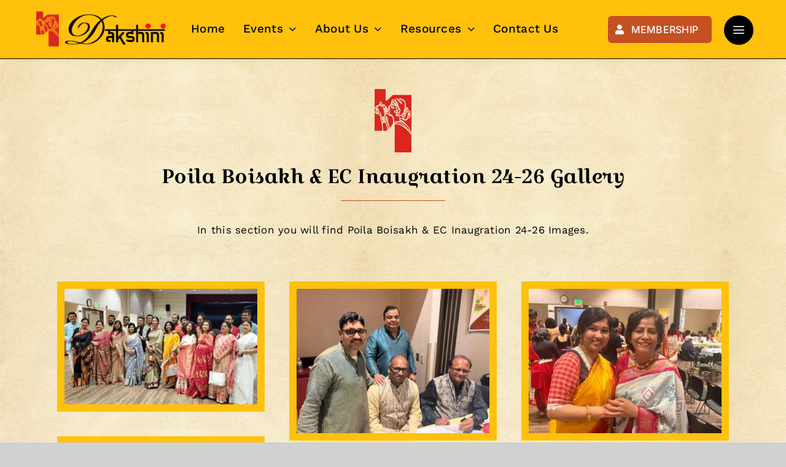

--- FILE ---
content_type: text/html; charset=UTF-8
request_url: https://www.dakshini.org/events-gallery/gallery-24-25/poila-boisakh-ec-inaugration-24-26/
body_size: 393022
content:
<!DOCTYPE html>
<html class="avada-html-layout-wide avada-html-header-position-top avada-is-100-percent-template" lang="en-US" prefix="og: http://ogp.me/ns# fb: http://ogp.me/ns/fb#">
<head>
	<meta http-equiv="X-UA-Compatible" content="IE=edge" />
	<meta http-equiv="Content-Type" content="text/html; charset=utf-8"/>
	<meta name="viewport" content="width=device-width, initial-scale=1" />
	<meta name='robots' content='index, follow, max-image-preview:large, max-snippet:-1, max-video-preview:-1' />

	<!-- This site is optimized with the Yoast SEO Premium plugin v20.1 (Yoast SEO v26.6) - https://yoast.com/wordpress/plugins/seo/ -->
	<title>Poila Boisakh &amp; EC Inaugration 24-26 - Dakshini Bengali Association of California</title>
	<link rel="canonical" href="https://www.dakshini.org/events-gallery/gallery-24-25/poila-boisakh-ec-inaugration-24-26/" />
	<meta property="og:locale" content="en_US" />
	<meta property="og:type" content="article" />
	<meta property="og:title" content="Poila Boisakh &amp; EC Inaugration 24-26" />
	<meta property="og:url" content="https://www.dakshini.org/events-gallery/gallery-24-25/poila-boisakh-ec-inaugration-24-26/" />
	<meta property="og:site_name" content="Dakshini Bengali Association of California" />
	<meta property="article:modified_time" content="2024-05-07T07:29:01+00:00" />
	<meta name="twitter:card" content="summary_large_image" />
	<meta name="twitter:label1" content="Est. reading time" />
	<meta name="twitter:data1" content="9 minutes" />
	<script type="application/ld+json" class="yoast-schema-graph">{"@context":"https://schema.org","@graph":[{"@type":"WebPage","@id":"https://www.dakshini.org/events-gallery/gallery-24-25/poila-boisakh-ec-inaugration-24-26/","url":"https://www.dakshini.org/events-gallery/gallery-24-25/poila-boisakh-ec-inaugration-24-26/","name":"Poila Boisakh & EC Inaugration 24-26 - Dakshini Bengali Association of California","isPartOf":{"@id":"https://www.dakshini.org/#website"},"primaryImageOfPage":{"@id":"https://www.dakshini.org/events-gallery/gallery-24-25/poila-boisakh-ec-inaugration-24-26/#primaryimage"},"image":{"@id":"https://www.dakshini.org/events-gallery/gallery-24-25/poila-boisakh-ec-inaugration-24-26/#primaryimage"},"thumbnailUrl":"https://bunny-wp-pullzone-0issybhn2x.b-cdn.net/wp-content/uploads/2023/04/LA-Skyline.jpg","datePublished":"2024-05-02T03:33:21+00:00","dateModified":"2024-05-07T07:29:01+00:00","breadcrumb":{"@id":"https://www.dakshini.org/events-gallery/gallery-24-25/poila-boisakh-ec-inaugration-24-26/#breadcrumb"},"inLanguage":"en-US","potentialAction":[{"@type":"ReadAction","target":["https://www.dakshini.org/events-gallery/gallery-24-25/poila-boisakh-ec-inaugration-24-26/"]}]},{"@type":"ImageObject","inLanguage":"en-US","@id":"https://www.dakshini.org/events-gallery/gallery-24-25/poila-boisakh-ec-inaugration-24-26/#primaryimage","url":"https://bunny-wp-pullzone-0issybhn2x.b-cdn.net/wp-content/uploads/2023/04/LA-Skyline.jpg","contentUrl":"https://bunny-wp-pullzone-0issybhn2x.b-cdn.net/wp-content/uploads/2023/04/LA-Skyline.jpg","width":1920,"height":900,"caption":"Downtown Los Angeles skyline at sunset with palm trees in the foreground"},{"@type":"BreadcrumbList","@id":"https://www.dakshini.org/events-gallery/gallery-24-25/poila-boisakh-ec-inaugration-24-26/#breadcrumb","itemListElement":[{"@type":"ListItem","position":1,"name":"Home","item":"https://www.dakshini.org/"},{"@type":"ListItem","position":2,"name":"Event&#8217;s Gallery","item":"https://www.dakshini.org/events-gallery/"},{"@type":"ListItem","position":3,"name":"Gallery 24 &#8211; 25","item":"https://www.dakshini.org/events-gallery/gallery-24-25/"},{"@type":"ListItem","position":4,"name":"Poila Boisakh &#038; EC Inaugration 24-26"}]},{"@type":"WebSite","@id":"https://www.dakshini.org/#website","url":"https://www.dakshini.org/","name":"Dakshini Bengali Association of California","description":"Greater Los Angeles Area&#039;s most acclaimed Bengali organization","potentialAction":[{"@type":"SearchAction","target":{"@type":"EntryPoint","urlTemplate":"https://www.dakshini.org/?s={search_term_string}"},"query-input":{"@type":"PropertyValueSpecification","valueRequired":true,"valueName":"search_term_string"}}],"inLanguage":"en-US"}]}</script>
	<!-- / Yoast SEO Premium plugin. -->


<link rel='dns-prefetch' href='https://fonts.bunny.net' />
<link rel='preconnect' href='https://bunny-wp-pullzone-0issybhn2x.b-cdn.net' />
<link rel='preconnect' href='https://fonts.bunny.net' />
<link rel="alternate" type="application/rss+xml" title="Dakshini Bengali Association of California &raquo; Feed" href="https://www.dakshini.org/feed/" />
<link rel="alternate" type="application/rss+xml" title="Dakshini Bengali Association of California &raquo; Comments Feed" href="https://www.dakshini.org/comments/feed/" />
					<link rel="shortcut icon" href="https://bunny-wp-pullzone-0issybhn2x.b-cdn.net/wp-content/uploads/2019/08/Updated-DP-Page-flyer-scaled.jpg" type="image/x-icon" />
		
		
		
				<link rel="alternate" title="oEmbed (JSON)" type="application/json+oembed" href="https://www.dakshini.org/wp-json/oembed/1.0/embed?url=https%3A%2F%2Fwww.dakshini.org%2Fevents-gallery%2Fgallery-24-25%2Fpoila-boisakh-ec-inaugration-24-26%2F" />
<link rel="alternate" title="oEmbed (XML)" type="text/xml+oembed" href="https://www.dakshini.org/wp-json/oembed/1.0/embed?url=https%3A%2F%2Fwww.dakshini.org%2Fevents-gallery%2Fgallery-24-25%2Fpoila-boisakh-ec-inaugration-24-26%2F&#038;format=xml" />

		<meta property="og:title" content="Poila Boisakh &amp; EC Inaugration 24-26"/>
		<meta property="og:type" content="article"/>
		<meta property="og:url" content="https://www.dakshini.org/events-gallery/gallery-24-25/poila-boisakh-ec-inaugration-24-26/"/>
		<meta property="og:site_name" content="Dakshini Bengali Association of California"/>
		<meta property="og:description" content="Poila Boisakh &amp; EC Inaugration 24-26 Gallery 

Poila Boisakh &amp; EC Inaugration 24-26 Gallery    
In this section you will find Poila Boisakh &amp; EC Inaugration 24-26 Images. 
Note: Clicking on images, an image slide show will appear where; you can view images in detail and can share"/>

									<meta property="og:image" content="https://bunny-wp-pullzone-0issybhn2x.b-cdn.net/wp-content/uploads/2023/04/LA-Skyline.jpg"/>
							<style id='wp-img-auto-sizes-contain-inline-css' type='text/css'>
img:is([sizes=auto i],[sizes^="auto," i]){contain-intrinsic-size:3000px 1500px}
/*# sourceURL=wp-img-auto-sizes-contain-inline-css */
</style>
<link rel='stylesheet' id='bonfire-touchy-css-css' href='https://www.dakshini.org/wp-content/plugins/touchy-by-bonfire/touchy.css?ver=1' type='text/css' media='all' />
<link rel='stylesheet' id='touchy-fontawesome-css' href='https://www.dakshini.org/wp-content/plugins/touchy-by-bonfire/fonts/font-awesome/css/all.min.css?ver=1' type='text/css' media='all' />
<link rel='stylesheet' id='touchy-lineawesome-css' href='https://www.dakshini.org/wp-content/plugins/touchy-by-bonfire/fonts/line-awesome/css/line-awesome.min.css?ver=1' type='text/css' media='all' />
<link rel='stylesheet' id='touchy-fonts-css' href='https://fonts.bunny.net/css?family=Roboto%3A400&#038;ver=1.0.0' type='text/css' media='all' />
<link rel='stylesheet' id='wpemfb-lightbox-css' href='https://www.dakshini.org/wp-content/plugins/wp-embed-facebook/templates/lightbox/css/lightbox.css?ver=3.1.2' type='text/css' media='all' />
<link rel='stylesheet' id='fusion-dynamic-css-css' href='https://bunny-wp-pullzone-0issybhn2x.b-cdn.net/wp-content/uploads/fusion-styles/8c9d58b9eb61ede781ede84ec3e3012e.min.css?ver=3.9.2' type='text/css' media='all' />
<script type="text/javascript" src="https://bunny-wp-pullzone-0issybhn2x.b-cdn.net/wp-includes/js/jquery/jquery.min.js?ver=3.7.1" id="jquery-core-js"></script>
<script type="text/javascript" src="https://www.dakshini.org/wp-content/plugins/wp-embed-facebook/templates/lightbox/js/lightbox.min.js?ver=3.1.2" id="wpemfb-lightbox-js"></script>
<script type="text/javascript" id="wpemfb-fbjs-js-extra">
/* <![CDATA[ */
var WEF = {"local":"en_US","version":"v18.0","fb_id":"","comments_nonce":"7a514da661","adaptive":"1"};
//# sourceURL=wpemfb-fbjs-js-extra
/* ]]> */
</script>
<script type="text/javascript" src="https://www.dakshini.org/wp-content/plugins/wp-embed-facebook/inc/js/fb.min.js?ver=3.1.2" id="wpemfb-fbjs-js"></script>
<link rel="https://api.w.org/" href="https://www.dakshini.org/wp-json/" /><link rel="alternate" title="JSON" type="application/json" href="https://www.dakshini.org/wp-json/wp/v2/pages/26250" /><link rel="EditURI" type="application/rsd+xml" title="RSD" href="https://www.dakshini.org/xmlrpc.php?rsd" />
<link rel='shortlink' href='https://www.dakshini.org/?p=26250' />
		<style>
        /* logo location */
        .touchy-logo-wrapper { background-color:; }
        .touchy-logo-wrapper { background-color:transparent; }
        .touchy-logo a { color:; }
        .touchy-logo a:hover { color:; }
        .touchy-logo-wrapper {
                    }
        .touchy-logo-wrapper-bg {
                        opacity:;
                    }
        .touchy-logo-image img { max-height:40px; }

        /* if logo location hidden*/
                .touchy-wrapper { position:fixed; top:0; }
        .touchy-search-wrapper { position:fixed; top:0; }
        .touchy-by-bonfire-wrapper { position:fixed; top:65px; }
                
        /* text labels */
        .touchy-wrapper .touchy-back-button::before {
            content:'HOME';
            color:#c54f21;
        }
        .touchy-wrapper .touchy-call-button::before {
            content:'  MAGAZINE';
            color:#c54f21;
            margin-left:-2px;
        }
        .touchy-wrapper .touchy-email-button::before {
            content:'  GALLERY';
            color:#c54f21;
        }
        .touchy-wrapper .touchy-search-button::before {
            content:'  AACE';
            color:#c54f21;
        }
        .touchy-wrapper .touchy-woo-button::before {
            content:'CART';
            color:#000000;
        }
        .touchy-wrapper .touchy-menu-button::before {
            content:'  PERFORMANCES';
            color:#c54f21;
        }
        
        /* text label hovers (on touch devices only) */
                .touchy-wrapper .touchy-back-button:hover::before { color:; }
        .touchy-wrapper .touchy-call-button:hover::before { color:; }
        .touchy-wrapper .touchy-email-button:hover::before { color:; }
        .touchy-wrapper .touchy-search-button:hover::before { color:; }
        .touchy-wrapper .touchy-woo-button:hover::before { color:; }
        .touchy-wrapper .touchy-menu-button:hover::before { color:; }
                /* text label colors for search and menu button active states */
        .touchy-wrapper .touchy-search-button-active::before { color:; }
        .touchy-wrapper .touchy-menu-button-active::before { color:; }
        
        /* button borders */
        .touchy-wrapper .touchy-back-button,
        .touchy-wrapper .touchy-call-button,
        .touchy-wrapper .touchy-email-button,
        .touchy-wrapper .touchy-search-button,
        .touchy-wrapper .touchy-woo-button,
        .touchy-wrapper .touchy-menu-button {
            border-width:0;
        }

                
                
                
                
                
                
        /* icon positioning if text label entered */
                .touchy-back-text-label-offset > div { margin-top:-7px; }
        .touchy-back-text-label-offset span,
        .touchy-back-text-label-offset i { position:relative; top:-5px; }
                
                .touchy-call-text-label-offset > div { position:relative; top:-9px; }
        .touchy-call-text-label-offset span,
        .touchy-call-text-label-offset i { position:relative; top:-5px; }
                
                .touchy-email-text-label-offset > div { margin-top:-9px; }
        .touchy-email-text-label-offset span,
        .touchy-email-text-label-offset i { position:relative; top:-5px; }
                
                .touchy-search-text-label-offset > div { margin-top:-11px; }
        .touchy-search-text-label-offset span,
        .touchy-search-text-label-offset i { position:relative; top:-5px; }
        
                .touchy-woo-text-label-offset > a { top:-4px; }
        .touchy-cart-count > span {	top:-4px; }
                
                .touchy-menu-text-label-offset > div { margin-top:-8px; }
        .touchy-menu-text-label-offset i { position:relative; top:-8px; }
                
        /* custom text label font size */
        .touchy-wrapper .touchy-back-button::before,
        .touchy-wrapper .touchy-call-button::before,
        .touchy-wrapper .touchy-email-button::before,
        .touchy-wrapper .touchy-search-button::before,
        .touchy-wrapper .touchy-woo-button::before,
        .touchy-wrapper .touchy-menu-button::before {
            font-size:8px;
        }

        /* FontAwesome icon font size */
                
		/* BACK button */
		.touchy-wrapper .touchy-back-button { color:#c54f21; background-color:; }
		/* CALL button */
		.touchy-wrapper .touchy-call-button { color:#c54f21; background-color:; }
		/* EMAIL button */
		.touchy-wrapper .touchy-email-button { color:#c54f21; background-color:; }
		/* SEARCH button */
		.touchy-wrapper .touchy-search-button { color:#c54f21; background-color:; }
        /* WOO button */
		.touchy-wrapper .touchy-woo-button { color:; background-color:; }
        /* when search button active */
        .touchy-search-button-active { color:#ffc10b !important; background-color: !important; }
        .touchy-search-button-active .touchy-default-search-outer {            
            -webkit-box-shadow:0px 0px 0px 2px #ffc10b !important;
            box-shadow:0px 0px 0px 2px #ffc10b !important;
        }
        .touchy-search-button-active .touchy-default-search-outer:after,
        .touchy-search-button-active .touchy-default-search-inner,
        .touchy-search-button-active .touchy-default-search-inner:before,
        .touchy-search-button-active .touchy-default-search-inner:after { background-color:#ffc10b !important; }
        /* MENU button */
		.touchy-menu-button { color:#c54f21; background-color:; }
        .touchy-default-menu,
        .touchy-default-menu:before,
        .touchy-default-menu:after,
        .touchy-default-menu .touchy-menu-button-middle { background-color:#c54f21; }
        /* when menu button active */
        .touchy-menu-button-active { color:#ffc10b; background-color:; }
        .touchy-menu-button-active .touchy-default-menu,
        .touchy-menu-button-active .touchy-default-menu:before,
        .touchy-menu-button-active .touchy-default-menu:after { background-color:#ffc10b; }
        /* menu button animation */
        
                        
        
        
        /* menubar background color */
        
        /* show top button hovers on non-touch devices only */
                .touchy-back-button:hover { color:#ffc10b; background-color:; }
        .touchy-call-button:hover { color:#ffc10b; background-color:; }
        .touchy-email-button:hover { color:#ffc10b; background-color:; }
        .touchy-search-button:hover { color:#ffc10b; border-color:; background-color:; }
        .touchy-woo-button:hover { background-color:; }
        .touchy-woo-button:hover .touchy-shopping-icon { background-color:#ffc10b; }
        .touchy-menu-button:hover { color:#ffc10b; border-color:; background-color:; }

        /* default back button */
        .touchy-back-button:hover .touchy-default-back,
        .touchy-back-button:hover .touchy-default-back:before,
        .touchy-back-button:hover .touchy-default-back:after { background-color:#ffc10b; }

        /* default call icon hovers */
        .touchy-call-button:hover .touchy-default-call-one,
        .touchy-call-button:hover .touchy-default-call-two,
        .touchy-call-button:hover .touchy-default-call-three,
        .touchy-call-button:hover .touchy-default-call-one:before,
        .touchy-call-button:hover .touchy-default-call-two:before,
        .touchy-call-button:hover .touchy-default-call-three:before,
        .touchy-call-button:hover .touchy-default-call-one:after,
        .touchy-call-button:hover .touchy-default-call-two:after,
        .touchy-call-button:hover .touchy-default-call-three:after { background-color:#ffc10b; }

        /* default email icon hovers */
        .touchy-email-button:hover .touchy-default-email-outer {
            -webkit-box-shadow:0px 0px 0px 2px #ffc10b;
            box-shadow:0px 0px 0px 2px #ffc10b;
        }
        .touchy-email-button:hover .touchy-default-email-outer:before,
        .touchy-email-button:hover .touchy-default-email-outer:after,
        .touchy-email-button:hover .touchy-default-email-outer .touchy-default-email-inner:before,
        .touchy-email-button:hover .touchy-default-email-outer .touchy-default-email-inner:after { background-color:#ffc10b; }
        
        /* default search icon hovers */
        .touchy-search-button:hover .touchy-default-search-outer {
            -webkit-box-shadow:0px 0px 0px 2px #ffc10b;
            box-shadow:0px 0px 0px 2px #ffc10b;
        }
        .touchy-search-button:hover .touchy-default-search-outer:after,
        .touchy-search-button:hover .touchy-default-search-outer .touchy-default-search-inner,
        .touchy-search-button:hover .touchy-default-search-outer .touchy-default-search-inner:before,
        .touchy-search-button:hover .touchy-default-search-outer .touchy-default-search-inner:after { background-color:#ffc10b; }
        
        /* default menu icon hover */
        .touchy-menu-button:hover .touchy-default-menu,
        .touchy-menu-button:hover .touchy-default-menu:before,
        .touchy-menu-button:hover .touchy-default-menu:after,
        .touchy-menu-button:hover .touchy-menu-button-middle { background-color:#ffc10b; }
                
        /* default back button */
        .touchy-default-back,
        .touchy-default-back:before,
        .touchy-default-back:after { background-color:#c54f21; }
        
        /* default call button */
        .touchy-default-call-one,
        .touchy-default-call-two,
        .touchy-default-call-three,
        .touchy-default-call-one:before,
        .touchy-default-call-two:before,
        .touchy-default-call-three:before,
        .touchy-default-call-one:after,
        .touchy-default-call-two:after,
        .touchy-default-call-three:after { background-color:#c54f21; }
        
        /* default email button */
        .touchy-email-button .touchy-default-email-outer {
            -webkit-box-shadow:0px 0px 0px 2px #c54f21;
            box-shadow:0px 0px 0px 2px #c54f21;
        }
        .touchy-email-button .touchy-default-email-outer:before,
        .touchy-email-button .touchy-default-email-outer:after,
        .touchy-email-button .touchy-default-email-outer .touchy-default-email-inner:before,
        .touchy-email-button .touchy-default-email-outer .touchy-default-email-inner:after { background-color:#c54f21; }
        
        /* default search button */
        .touchy-search-button .touchy-default-search-outer {
            -webkit-box-shadow:0px 0px 0px 2px #c54f21;
            box-shadow:0px 0px 0px 2px #c54f21;
        }
        .touchy-search-button .touchy-default-search-outer:after,
        .touchy-search-button .touchy-default-search-outer .touchy-default-search-inner,
        .touchy-search-button .touchy-default-search-outer .touchy-default-search-inner:before,
        .touchy-search-button .touchy-default-search-outer .touchy-default-search-inner:after { background-color:#c54f21; }

        /* menu bar dividers */
        		.touchy-wrapper .touchy-back-button:after,
        .touchy-wrapper .touchy-call-button:after,
        .touchy-wrapper .touchy-email-button:after,
        .touchy-wrapper .touchy-search-button:after,
        .touchy-wrapper .touchy-woo-button:after {
            top:1px;
            bottom:1px;
            height:auto;
        }
                
		/* menu bar dividers */
		.touchy-back-button:after,
        .touchy-call-button:after,
        .touchy-email-button:after,
        .touchy-search-button:after,
        .touchy-woo-button:after { background-color:#EBEBEB; }
        
        /* hide button dividers on button hover when hover button background color selected (on non-touch devices only) */
                                                
        /* search field placeholder color */
        input.touchy-search-field::-webkit-input-placeholder { color: !important; }
        input.touchy-search-field:-moz-placeholder { color: !important; }
        input.touchy-search-field::-moz-placeholder { color: !important; }
        /* search field text color */
        .touchy-search-wrapper input.touchy-search-field { color:; }
        /* search field 'clear field' button color */
        .touchy-clear-search::before,
        .touchy-clear-search::after { background-color: !important; }
        /* search field background color */
        .touchy-search-wrapper input.touchy-search-field { background-color:; }
        /* search button text + background color */
        .touchy-search-wrapper input.touchy-search { color:; background-color:; }
        /* full-screen search background color */
        .touchy-fullscreen-search-wrapper {
            background-color:;
            
                    }

        /* WOO BUTTON */
        /* woocommerce icon select */
                /* woocommerce icon colors */
        .touchy-shopping-icon {
            background-color:#000000;
        }
        a.touchy-cart-count:hover .touchy-shopping-icon {
            
        }
        .touchy-cart-count > span {
            color:;
            background-color:#dd3333;
        }

        /* accordion + tooltip background, corner radius, menu end marker */
        .touchy-by-bonfire {
            border-radius:px;
            border-bottom-width:px;
        }
		.touchy-menu-tooltip:before { border-bottom-color:; }
		.touchy-by-bonfire { background:; border-color:; }
        /* if tooltip color overridden */
        .touchy-menu-tooltip:before { border-bottom-color:; }
        
        /* sub-menu background */
        .touchy-by-bonfire ul.sub-menu { background:; }

        /* horizontal menu item divider */
        .touchy-by-bonfire .menu > li,
        .touchy-by-bonfire ul.sub-menu > li:first-child { border-color:; }
        /* horizontal menu item divider (sub-menu) */
        .touchy-by-bonfire ul li ul li:after { background-color:; }

		/* accordion menu separator */
		.touchy-by-bonfire .menu li span { border-color:; }
        /* accordion menu separator (sub-menu) */
		.touchy-by-bonfire .sub-menu li span { border-color:; }
        
		/* submenu arrow animation */
                /* accordion menu item */
		.touchy-by-bonfire .menu a {
            font-size:px;
            line-height:px;
            font-family:;
            color:;
        }
        .touchy-by-bonfire ul li.current-menu-item > a,
        .touchy-by-bonfire .sub-menu .current-menu-item > a { color:; }
		.touchy-by-bonfire .menu a:hover,
        .touchy-by-bonfire ul li.current-menu-item a:hover,
        .touchy-by-bonfire .menu a:active { color:; }
        
        /* menu icons */
        .touchy-by-bonfire .menu a i {
            font-size:px;
            color:;
        }
        .touchy-by-bonfire .menu a:hover i {
            color:;
        }
        .touchy-by-bonfire .sub-menu a i {
            font-size:px;
            color:;
        }
        .touchy-by-bonfire .sub-menu a:hover i {
            color:;
        }

		/* menu description */
		.touchy-menu-item-description {
            font-size:px;
            line-height:px;
            margin-top:px;
            font-family:;
            color:;
        }

		/* accordion sub-menu item */
		.touchy-by-bonfire .sub-menu a { color:; }
		.touchy-by-bonfire .sub-menu a:hover, .touchy-by-bonfire .sub-menu a:active { color:; }
		
        /* highlighted menu item */
        .touchy-by-bonfire ul li.marker > a { border-color:; }
        
		/* content overlay color + transparency */
		.touchy-overlay { background-color:; }
        .touchy-overlay-active { opacity:; }
        
        /* menu height */
        .touchy-wrapper { height:50px; }

		/* menu transparency */
        .touchy-wrapper { opacity:; }
        
        /* menubar border roundness */
        .touchy-wrapper-inner {
            border-top-left-radius:px;
            border-top-right-radius:px;
            border-bottom-left-radius:px;
            border-bottom-right-radius:px;
        }
        .touchy-wrapper a:first-child {
            border-top-left-radius:px;
            border-bottom-left-radius:px;
        }
                .touchy-menu-button {
            border-top-right-radius:px;
            border-bottom-right-radius:px;
        }
        
        /* hide menubar shadow */
                
        /* widget area background */
        .touchy-widgets-wrapper { background-color:; }
        
        /* absolute positioning */
                
        /* bottom positioning */
                .touchy-logo-wrapper {
            z-index:99992 !important;
                    }
        .touchy-wrapper {
            position:fixed !important;
            top:auto;
            bottom:0;
        }
        .touchy-by-bonfire-wrapper {
            position:fixed !important;
            top:20px;
            bottom:65px;
        }
        .touchy-search-wrapper {
            position:fixed !important;
            top:auto;
            bottom:0;
        }
        .touchy-fullscreen-search-wrapper .touchy-search-wrapper {
            position:fixed !important;
            top:0;
            bottom:auto;
        }
        .touchy-search-wrapper.touchy-search-wrapper-active {
            -webkit-transform:translateY(-51px);
            transform:translateY(-51px);
        }
        .touchy-fullscreen-search-wrapper .touchy-search-wrapper {
            -webkit-transform:translateY(-51px);
            transform:translateY(-51px);
        }
        .touchy-fullscreen-search-wrapper.touchy-search-wrapper-active .touchy-search-wrapper {
            -webkit-transform:translateY(0);
            transform:translateY(0);
        }
        .touchy-menu-tooltip:before {
            top:-17px;
            border-bottom:0;
            border-top:6px solid #fff;
            border-top-color:;
        }
        .touchy-by-bonfire {
            position:absolute;
            top:auto;
            bottom:0;
            border-width:3px 0 0 0;

            -webkit-transform:translateY(10px);
            transform:translateY(10px);

            border-top-width:px;
        }
                
        /* hide logo area background shadow */
                .touchy-logo-wrapper {
            -webkit-box-shadow:none;
            box-shadow:none;
        }
		        
        /* accordion expand icon */
		.touchy-by-bonfire .touchy-sub-arrow-inner:before,
        .touchy-by-bonfire .touchy-sub-arrow-inner:after { background-color:; }
        /* accordion expand icon (sub-menu) */
        .touchy-by-bonfire .sub-menu li .touchy-sub-arrow-inner:before,
        .touchy-by-bonfire .sub-menu li .touchy-sub-arrow-inner:after { background-color:; }
        
        /* show sub-menu arrow hover colors on non-touch devices only */
                .touchy-by-bonfire .touchy-sub-arrow:hover .touchy-sub-arrow-inner:before,
        .touchy-by-bonfire .touchy-sub-arrow:hover .touchy-sub-arrow-inner:after { background-color:#777; }
        /* accordion expand icon hover */
        .touchy-by-bonfire .touchy-sub-arrow:hover .touchy-sub-arrow-inner:before,
        .touchy-by-bonfire .touchy-sub-arrow:hover .touchy-sub-arrow-inner:after { background-color:; }
        /* accordion expand icon hover (sub-menu) */
        .touchy-by-bonfire .sub-menu li .touchy-sub-arrow:hover .touchy-sub-arrow-inner:before,
        .touchy-by-bonfire .sub-menu li .touchy-sub-arrow:hover .touchy-sub-arrow-inner:after { background-color:; }
                
        /* full menu item menu */
        .touchy-by-bonfire .menu .full-item-arrow-hover > .touchy-sub-arrow .touchy-sub-arrow-inner::before,
        .touchy-by-bonfire .menu .full-item-arrow-hover > .touchy-sub-arrow .touchy-sub-arrow-inner::after,
        .touchy-by-bonfire .menu > li > span.touchy-submenu-active .touchy-sub-arrow-inner::before,
        .touchy-by-bonfire .menu > li > span.touchy-submenu-active .touchy-sub-arrow-inner::after { background-color:; }
        /* full menu item sub-menu */
        .touchy-by-bonfire .sub-menu .full-item-arrow-hover > .touchy-sub-arrow .touchy-sub-arrow-inner::before,
        .touchy-by-bonfire .sub-menu .full-item-arrow-hover > .touchy-sub-arrow .touchy-sub-arrow-inner::after,
        .touchy-by-bonfire .sub-menu > li > span.touchy-submenu-active .touchy-sub-arrow-inner::before,
        .touchy-by-bonfire .sub-menu > li > span.touchy-submenu-active .touchy-sub-arrow-inner::after { background-color:; }

        /* enable RTL */
        
        /* if submenu arrow divider is hidden */
        
        /* left/right menubar button padding */
        .touchy-wrapper-inner {
            width:calc(100% - 2 * px);
            padding-left:px;
            padding-right:px;
        }

        /* if custom menu margin is entered */
                
        /* push down Touchy if WordPress toolbar is active */
                
		/* hide touchy between resolutions */
		@media ( min-width:1258px) and (max-width:3840px) {
			.touchy-logo-wrapper,
            .touchy-search-wrapper,
            .touchy-fullscreen-search-wrapper,
            .touchy-wrapper,
			.touchy-overlay,
			.touchy-by-bonfire { display:none !important; }
		}
		/* hide theme menu */
				</style>
		<!-- END CUSTOM COLORS (WP THEME CUSTOMIZER) -->
	
	

<!-- WPMobile.App -->
<meta name="theme-color" content="#ffc10b" />
<meta name="msapplication-navbutton-color" content="#ffc10b" />
<meta name="apple-mobile-web-app-status-bar-style" content="#ffc10b" />
<!-- / WPMobile.App -->

<style type="text/css" id="css-fb-visibility">@media screen and (max-width: 700px){.fusion-no-small-visibility{display:none !important;}body .sm-text-align-center{text-align:center !important;}body .sm-text-align-left{text-align:left !important;}body .sm-text-align-right{text-align:right !important;}body .sm-flex-align-center{justify-content:center !important;}body .sm-flex-align-flex-start{justify-content:flex-start !important;}body .sm-flex-align-flex-end{justify-content:flex-end !important;}body .sm-mx-auto{margin-left:auto !important;margin-right:auto !important;}body .sm-ml-auto{margin-left:auto !important;}body .sm-mr-auto{margin-right:auto !important;}body .fusion-absolute-position-small{position:absolute;top:auto;width:100%;}.awb-sticky.awb-sticky-small{ position: sticky; top: var(--awb-sticky-offset,0); }}@media screen and (min-width: 701px) and (max-width: 1256px){.fusion-no-medium-visibility{display:none !important;}body .md-text-align-center{text-align:center !important;}body .md-text-align-left{text-align:left !important;}body .md-text-align-right{text-align:right !important;}body .md-flex-align-center{justify-content:center !important;}body .md-flex-align-flex-start{justify-content:flex-start !important;}body .md-flex-align-flex-end{justify-content:flex-end !important;}body .md-mx-auto{margin-left:auto !important;margin-right:auto !important;}body .md-ml-auto{margin-left:auto !important;}body .md-mr-auto{margin-right:auto !important;}body .fusion-absolute-position-medium{position:absolute;top:auto;width:100%;}.awb-sticky.awb-sticky-medium{ position: sticky; top: var(--awb-sticky-offset,0); }}@media screen and (min-width: 1257px){.fusion-no-large-visibility{display:none !important;}body .lg-text-align-center{text-align:center !important;}body .lg-text-align-left{text-align:left !important;}body .lg-text-align-right{text-align:right !important;}body .lg-flex-align-center{justify-content:center !important;}body .lg-flex-align-flex-start{justify-content:flex-start !important;}body .lg-flex-align-flex-end{justify-content:flex-end !important;}body .lg-mx-auto{margin-left:auto !important;margin-right:auto !important;}body .lg-ml-auto{margin-left:auto !important;}body .lg-mr-auto{margin-right:auto !important;}body .fusion-absolute-position-large{position:absolute;top:auto;width:100%;}.awb-sticky.awb-sticky-large{ position: sticky; top: var(--awb-sticky-offset,0); }}</style><meta name="generator" content="Powered by Slider Revolution 6.6.11 - responsive, Mobile-Friendly Slider Plugin for WordPress with comfortable drag and drop interface." />
    <style>
        @font-face {
		  font-family: 'Framework7 Icons';
		  font-style: normal;
		  font-weight: 400;
		  src: url("https://www.dakshini.org/wp-content/plugins/wpappninja/themes/wpmobileapp/includes/fonts/Framework7Icons-Regular.eot?2019");
		  src: local('Framework7 Icons'),
    		 local('Framework7Icons-Regular'),
    		 url("https://www.dakshini.org/wp-content/plugins/wpappninja/themes/wpmobileapp/includes/fonts/Framework7Icons-Regular.woff2?2019") format("woff2"),
    		 url("https://www.dakshini.org/wp-content/plugins/wpappninja/themes/wpmobileapp/includes/fonts/Framework7Icons-Regular.woff?2019") format("woff"),
    		 url("https://www.dakshini.org/wp-content/plugins/wpappninja/themes/wpmobileapp/includes/fonts/Framework7Icons-Regular.ttf?2019") format("truetype");
		}

		.f7-icons, .framework7-icons {
		  font-family: 'Framework7 Icons';
		  font-weight: normal;
		  font-style: normal;
		  font-size: 25px;
		  line-height: 1;
		  letter-spacing: normal;
		  text-transform: none;
		  display: inline-block;
		  white-space: nowrap;
		  word-wrap: normal;
		  direction: ltr;
		  -webkit-font-smoothing: antialiased;
		  text-rendering: optimizeLegibility;
		  -moz-osx-font-smoothing: grayscale;
		  -webkit-font-feature-settings: "liga";
		  -moz-font-feature-settings: "liga=1";
		  -moz-font-feature-settings: "liga";
		  font-feature-settings: "liga";
		}
    </style>
<link rel="icon" href="https://bunny-wp-pullzone-0issybhn2x.b-cdn.net/wp-content/uploads/2021/10/dakshini-favicon-39x39.png" sizes="32x32" />
<link rel="icon" href="https://bunny-wp-pullzone-0issybhn2x.b-cdn.net/wp-content/uploads/2021/10/dakshini-favicon-200x200.png" sizes="192x192" />
<link rel="apple-touch-icon" href="https://bunny-wp-pullzone-0issybhn2x.b-cdn.net/wp-content/uploads/2021/10/dakshini-favicon-200x200.png" />
<meta name="msapplication-TileImage" content="https://bunny-wp-pullzone-0issybhn2x.b-cdn.net/wp-content/uploads/2021/10/dakshini-favicon.png" />
<script>function setREVStartSize(e){
			//window.requestAnimationFrame(function() {
				window.RSIW = window.RSIW===undefined ? window.innerWidth : window.RSIW;
				window.RSIH = window.RSIH===undefined ? window.innerHeight : window.RSIH;
				try {
					var pw = document.getElementById(e.c).parentNode.offsetWidth,
						newh;
					pw = pw===0 || isNaN(pw) || (e.l=="fullwidth" || e.layout=="fullwidth") ? window.RSIW : pw;
					e.tabw = e.tabw===undefined ? 0 : parseInt(e.tabw);
					e.thumbw = e.thumbw===undefined ? 0 : parseInt(e.thumbw);
					e.tabh = e.tabh===undefined ? 0 : parseInt(e.tabh);
					e.thumbh = e.thumbh===undefined ? 0 : parseInt(e.thumbh);
					e.tabhide = e.tabhide===undefined ? 0 : parseInt(e.tabhide);
					e.thumbhide = e.thumbhide===undefined ? 0 : parseInt(e.thumbhide);
					e.mh = e.mh===undefined || e.mh=="" || e.mh==="auto" ? 0 : parseInt(e.mh,0);
					if(e.layout==="fullscreen" || e.l==="fullscreen")
						newh = Math.max(e.mh,window.RSIH);
					else{
						e.gw = Array.isArray(e.gw) ? e.gw : [e.gw];
						for (var i in e.rl) if (e.gw[i]===undefined || e.gw[i]===0) e.gw[i] = e.gw[i-1];
						e.gh = e.el===undefined || e.el==="" || (Array.isArray(e.el) && e.el.length==0)? e.gh : e.el;
						e.gh = Array.isArray(e.gh) ? e.gh : [e.gh];
						for (var i in e.rl) if (e.gh[i]===undefined || e.gh[i]===0) e.gh[i] = e.gh[i-1];
											
						var nl = new Array(e.rl.length),
							ix = 0,
							sl;
						e.tabw = e.tabhide>=pw ? 0 : e.tabw;
						e.thumbw = e.thumbhide>=pw ? 0 : e.thumbw;
						e.tabh = e.tabhide>=pw ? 0 : e.tabh;
						e.thumbh = e.thumbhide>=pw ? 0 : e.thumbh;
						for (var i in e.rl) nl[i] = e.rl[i]<window.RSIW ? 0 : e.rl[i];
						sl = nl[0];
						for (var i in nl) if (sl>nl[i] && nl[i]>0) { sl = nl[i]; ix=i;}
						var m = pw>(e.gw[ix]+e.tabw+e.thumbw) ? 1 : (pw-(e.tabw+e.thumbw)) / (e.gw[ix]);
						newh =  (e.gh[ix] * m) + (e.tabh + e.thumbh);
					}
					var el = document.getElementById(e.c);
					if (el!==null && el) el.style.height = newh+"px";
					el = document.getElementById(e.c+"_wrapper");
					if (el!==null && el) {
						el.style.height = newh+"px";
						el.style.display = "block";
					}
				} catch(e){
					console.log("Failure at Presize of Slider:" + e)
				}
			//});
		  };</script>
		<style type="text/css"></style>
		<script type="text/javascript"></script>
			<script type="text/javascript">
			var doc = document.documentElement;
			doc.setAttribute( 'data-useragent', navigator.userAgent );
		</script>
		<style type="text/css" id="fusion-builder-template-footer-css">.dark-container {
  color: var(--awb-color1);
}</style>
	<style id='global-styles-inline-css' type='text/css'>
:root{--wp--preset--aspect-ratio--square: 1;--wp--preset--aspect-ratio--4-3: 4/3;--wp--preset--aspect-ratio--3-4: 3/4;--wp--preset--aspect-ratio--3-2: 3/2;--wp--preset--aspect-ratio--2-3: 2/3;--wp--preset--aspect-ratio--16-9: 16/9;--wp--preset--aspect-ratio--9-16: 9/16;--wp--preset--color--black: #000000;--wp--preset--color--cyan-bluish-gray: #abb8c3;--wp--preset--color--white: #ffffff;--wp--preset--color--pale-pink: #f78da7;--wp--preset--color--vivid-red: #cf2e2e;--wp--preset--color--luminous-vivid-orange: #ff6900;--wp--preset--color--luminous-vivid-amber: #fcb900;--wp--preset--color--light-green-cyan: #7bdcb5;--wp--preset--color--vivid-green-cyan: #00d084;--wp--preset--color--pale-cyan-blue: #8ed1fc;--wp--preset--color--vivid-cyan-blue: #0693e3;--wp--preset--color--vivid-purple: #9b51e0;--wp--preset--gradient--vivid-cyan-blue-to-vivid-purple: linear-gradient(135deg,rgb(6,147,227) 0%,rgb(155,81,224) 100%);--wp--preset--gradient--light-green-cyan-to-vivid-green-cyan: linear-gradient(135deg,rgb(122,220,180) 0%,rgb(0,208,130) 100%);--wp--preset--gradient--luminous-vivid-amber-to-luminous-vivid-orange: linear-gradient(135deg,rgb(252,185,0) 0%,rgb(255,105,0) 100%);--wp--preset--gradient--luminous-vivid-orange-to-vivid-red: linear-gradient(135deg,rgb(255,105,0) 0%,rgb(207,46,46) 100%);--wp--preset--gradient--very-light-gray-to-cyan-bluish-gray: linear-gradient(135deg,rgb(238,238,238) 0%,rgb(169,184,195) 100%);--wp--preset--gradient--cool-to-warm-spectrum: linear-gradient(135deg,rgb(74,234,220) 0%,rgb(151,120,209) 20%,rgb(207,42,186) 40%,rgb(238,44,130) 60%,rgb(251,105,98) 80%,rgb(254,248,76) 100%);--wp--preset--gradient--blush-light-purple: linear-gradient(135deg,rgb(255,206,236) 0%,rgb(152,150,240) 100%);--wp--preset--gradient--blush-bordeaux: linear-gradient(135deg,rgb(254,205,165) 0%,rgb(254,45,45) 50%,rgb(107,0,62) 100%);--wp--preset--gradient--luminous-dusk: linear-gradient(135deg,rgb(255,203,112) 0%,rgb(199,81,192) 50%,rgb(65,88,208) 100%);--wp--preset--gradient--pale-ocean: linear-gradient(135deg,rgb(255,245,203) 0%,rgb(182,227,212) 50%,rgb(51,167,181) 100%);--wp--preset--gradient--electric-grass: linear-gradient(135deg,rgb(202,248,128) 0%,rgb(113,206,126) 100%);--wp--preset--gradient--midnight: linear-gradient(135deg,rgb(2,3,129) 0%,rgb(40,116,252) 100%);--wp--preset--font-size--small: 12.75px;--wp--preset--font-size--medium: 20px;--wp--preset--font-size--large: 25.5px;--wp--preset--font-size--x-large: 42px;--wp--preset--font-size--normal: 17px;--wp--preset--font-size--xlarge: 34px;--wp--preset--font-size--huge: 51px;--wp--preset--spacing--20: 0.44rem;--wp--preset--spacing--30: 0.67rem;--wp--preset--spacing--40: 1rem;--wp--preset--spacing--50: 1.5rem;--wp--preset--spacing--60: 2.25rem;--wp--preset--spacing--70: 3.38rem;--wp--preset--spacing--80: 5.06rem;--wp--preset--shadow--natural: 6px 6px 9px rgba(0, 0, 0, 0.2);--wp--preset--shadow--deep: 12px 12px 50px rgba(0, 0, 0, 0.4);--wp--preset--shadow--sharp: 6px 6px 0px rgba(0, 0, 0, 0.2);--wp--preset--shadow--outlined: 6px 6px 0px -3px rgb(255, 255, 255), 6px 6px rgb(0, 0, 0);--wp--preset--shadow--crisp: 6px 6px 0px rgb(0, 0, 0);}:where(.is-layout-flex){gap: 0.5em;}:where(.is-layout-grid){gap: 0.5em;}body .is-layout-flex{display: flex;}.is-layout-flex{flex-wrap: wrap;align-items: center;}.is-layout-flex > :is(*, div){margin: 0;}body .is-layout-grid{display: grid;}.is-layout-grid > :is(*, div){margin: 0;}:where(.wp-block-columns.is-layout-flex){gap: 2em;}:where(.wp-block-columns.is-layout-grid){gap: 2em;}:where(.wp-block-post-template.is-layout-flex){gap: 1.25em;}:where(.wp-block-post-template.is-layout-grid){gap: 1.25em;}.has-black-color{color: var(--wp--preset--color--black) !important;}.has-cyan-bluish-gray-color{color: var(--wp--preset--color--cyan-bluish-gray) !important;}.has-white-color{color: var(--wp--preset--color--white) !important;}.has-pale-pink-color{color: var(--wp--preset--color--pale-pink) !important;}.has-vivid-red-color{color: var(--wp--preset--color--vivid-red) !important;}.has-luminous-vivid-orange-color{color: var(--wp--preset--color--luminous-vivid-orange) !important;}.has-luminous-vivid-amber-color{color: var(--wp--preset--color--luminous-vivid-amber) !important;}.has-light-green-cyan-color{color: var(--wp--preset--color--light-green-cyan) !important;}.has-vivid-green-cyan-color{color: var(--wp--preset--color--vivid-green-cyan) !important;}.has-pale-cyan-blue-color{color: var(--wp--preset--color--pale-cyan-blue) !important;}.has-vivid-cyan-blue-color{color: var(--wp--preset--color--vivid-cyan-blue) !important;}.has-vivid-purple-color{color: var(--wp--preset--color--vivid-purple) !important;}.has-black-background-color{background-color: var(--wp--preset--color--black) !important;}.has-cyan-bluish-gray-background-color{background-color: var(--wp--preset--color--cyan-bluish-gray) !important;}.has-white-background-color{background-color: var(--wp--preset--color--white) !important;}.has-pale-pink-background-color{background-color: var(--wp--preset--color--pale-pink) !important;}.has-vivid-red-background-color{background-color: var(--wp--preset--color--vivid-red) !important;}.has-luminous-vivid-orange-background-color{background-color: var(--wp--preset--color--luminous-vivid-orange) !important;}.has-luminous-vivid-amber-background-color{background-color: var(--wp--preset--color--luminous-vivid-amber) !important;}.has-light-green-cyan-background-color{background-color: var(--wp--preset--color--light-green-cyan) !important;}.has-vivid-green-cyan-background-color{background-color: var(--wp--preset--color--vivid-green-cyan) !important;}.has-pale-cyan-blue-background-color{background-color: var(--wp--preset--color--pale-cyan-blue) !important;}.has-vivid-cyan-blue-background-color{background-color: var(--wp--preset--color--vivid-cyan-blue) !important;}.has-vivid-purple-background-color{background-color: var(--wp--preset--color--vivid-purple) !important;}.has-black-border-color{border-color: var(--wp--preset--color--black) !important;}.has-cyan-bluish-gray-border-color{border-color: var(--wp--preset--color--cyan-bluish-gray) !important;}.has-white-border-color{border-color: var(--wp--preset--color--white) !important;}.has-pale-pink-border-color{border-color: var(--wp--preset--color--pale-pink) !important;}.has-vivid-red-border-color{border-color: var(--wp--preset--color--vivid-red) !important;}.has-luminous-vivid-orange-border-color{border-color: var(--wp--preset--color--luminous-vivid-orange) !important;}.has-luminous-vivid-amber-border-color{border-color: var(--wp--preset--color--luminous-vivid-amber) !important;}.has-light-green-cyan-border-color{border-color: var(--wp--preset--color--light-green-cyan) !important;}.has-vivid-green-cyan-border-color{border-color: var(--wp--preset--color--vivid-green-cyan) !important;}.has-pale-cyan-blue-border-color{border-color: var(--wp--preset--color--pale-cyan-blue) !important;}.has-vivid-cyan-blue-border-color{border-color: var(--wp--preset--color--vivid-cyan-blue) !important;}.has-vivid-purple-border-color{border-color: var(--wp--preset--color--vivid-purple) !important;}.has-vivid-cyan-blue-to-vivid-purple-gradient-background{background: var(--wp--preset--gradient--vivid-cyan-blue-to-vivid-purple) !important;}.has-light-green-cyan-to-vivid-green-cyan-gradient-background{background: var(--wp--preset--gradient--light-green-cyan-to-vivid-green-cyan) !important;}.has-luminous-vivid-amber-to-luminous-vivid-orange-gradient-background{background: var(--wp--preset--gradient--luminous-vivid-amber-to-luminous-vivid-orange) !important;}.has-luminous-vivid-orange-to-vivid-red-gradient-background{background: var(--wp--preset--gradient--luminous-vivid-orange-to-vivid-red) !important;}.has-very-light-gray-to-cyan-bluish-gray-gradient-background{background: var(--wp--preset--gradient--very-light-gray-to-cyan-bluish-gray) !important;}.has-cool-to-warm-spectrum-gradient-background{background: var(--wp--preset--gradient--cool-to-warm-spectrum) !important;}.has-blush-light-purple-gradient-background{background: var(--wp--preset--gradient--blush-light-purple) !important;}.has-blush-bordeaux-gradient-background{background: var(--wp--preset--gradient--blush-bordeaux) !important;}.has-luminous-dusk-gradient-background{background: var(--wp--preset--gradient--luminous-dusk) !important;}.has-pale-ocean-gradient-background{background: var(--wp--preset--gradient--pale-ocean) !important;}.has-electric-grass-gradient-background{background: var(--wp--preset--gradient--electric-grass) !important;}.has-midnight-gradient-background{background: var(--wp--preset--gradient--midnight) !important;}.has-small-font-size{font-size: var(--wp--preset--font-size--small) !important;}.has-medium-font-size{font-size: var(--wp--preset--font-size--medium) !important;}.has-large-font-size{font-size: var(--wp--preset--font-size--large) !important;}.has-x-large-font-size{font-size: var(--wp--preset--font-size--x-large) !important;}
/*# sourceURL=global-styles-inline-css */
</style>
<link rel='stylesheet' id='rs-plugin-settings-css' href='https://www.dakshini.org/wp-content/plugins/revslider/public/assets/css/rs6.css?ver=6.6.11' type='text/css' media='all' />
<style id='rs-plugin-settings-inline-css' type='text/css'>
#rs-demo-id {}
/*# sourceURL=rs-plugin-settings-inline-css */
</style>
</head>

<body class="wp-singular page-template page-template-100-width page-template-100-width-php page page-id-26250 page-child parent-pageid-26249 wp-theme-Avada awb-no-sidebars fusion-image-hovers fusion-pagination-sizing fusion-button_type-flat fusion-button_span-no fusion-button_gradient-linear avada-image-rollover-circle-yes avada-image-rollover-yes avada-image-rollover-direction-left fusion-body ltr no-tablet-sticky-header no-mobile-sticky-header no-mobile-slidingbar no-mobile-totop fusion-disable-outline fusion-sub-menu-fade mobile-logo-pos-left layout-wide-mode avada-has-boxed-modal-shadow- layout-scroll-offset-full avada-has-zero-margin-offset-top fusion-top-header menu-text-align-center mobile-menu-design-classic fusion-show-pagination-text fusion-header-layout-v3 avada-responsive avada-footer-fx-none avada-menu-highlight-style-bar fusion-search-form-clean fusion-main-menu-search-overlay fusion-avatar-circle avada-blog-layout-timeline avada-blog-archive-layout-timeline avada-header-shadow-no avada-menu-icon-position-left avada-has-megamenu-shadow avada-has-mobile-menu-search avada-has-main-nav-search-icon avada-has-breadcrumb-mobile-hidden avada-has-titlebar-hide avada-header-border-color-full-transparent avada-has-pagination-width_height avada-flyout-menu-direction-fade avada-ec-views-v1" data-awb-post-id="26250">
		<a class="skip-link screen-reader-text" href="#content">Skip to content</a>

<div id="fb-root"></div>
<script async defer crossorigin="anonymous" src="https://connect.facebook.net/en_GB/sdk.js#xfbml=1&version=v17.0" nonce="Mtrco9PG"></script>

	<div id="boxed-wrapper">
		
		<div id="wrapper" class="fusion-wrapper">
			<div id="home" style="position:relative;top:-1px;"></div>
												<div class="fusion-tb-header"><div id="fb-root"></div>
<div class="fusion-fullwidth fullwidth-box fusion-builder-row-1 fusion-flex-container has-pattern-background has-mask-background hundred-percent-fullwidth non-hundred-percent-height-scrolling fusion-animated fusion-sticky-container fusion-custom-z-index" style="--link_hover_color: #944426;--link_color: #c54f21;--awb-border-sizes-top:0px;--awb-border-sizes-bottom:0px;--awb-border-sizes-left:0px;--awb-border-sizes-right:0px;--awb-border-radius-top-left:0px;--awb-border-radius-top-right:0px;--awb-border-radius-bottom-right:0px;--awb-border-radius-bottom-left:0px;--awb-overflow:visible;--awb-z-index:20051;--awb-padding-top:0px;--awb-padding-right:40px;--awb-padding-bottom:0px;--awb-padding-left:40px;--awb-padding-right-medium:30px;--awb-padding-left-medium:30px;--awb-padding-right-small:10px;--awb-padding-left-small:10px;--awb-margin-top:0px;--awb-margin-bottom:0px;--awb-min-height:95px;--awb-min-height-small:100px;--awb-background-color:#ffc10b;--awb-sticky-background-color:#ffc10b !important;--awb-box-shadow:0px 0px 13px 0px hsla(var(--awb-color8-h),var(--awb-color8-s),var(--awb-color8-l),calc(var(--awb-color8-a) - 90%));" data-animationType="fadeIn" data-animationDuration="1.3" data-animationOffset="top-into-view" data-transition-offset="0" data-sticky-offset="0" data-scroll-offset="0" data-sticky-small-visibility="1" data-sticky-medium-visibility="1" data-sticky-large-visibility="1" ><div class="fusion-builder-row fusion-row fusion-flex-align-items-stretch" style="width:calc( 100% + 0px ) !important;max-width:calc( 100% + 0px ) !important;margin-left: calc(-0px / 2 );margin-right: calc(-0px / 2 );"><div class="fusion-layout-column fusion_builder_column fusion-builder-column-0 fusion-flex-column" style="--awb-padding-left:10px;--awb-padding-left-medium:0px;--awb-bg-size:cover;--awb-width-large:20%;--awb-margin-top-large:0px;--awb-spacing-right-large:calc( 0.1 * calc( 100% - 0 ) );--awb-margin-bottom-large:0px;--awb-spacing-left-large:0;--awb-width-medium:50%;--awb-order-medium:0;--awb-spacing-right-medium:calc( 0.04 * calc( 100% - 0 ) );--awb-spacing-left-medium:0;--awb-width-small:75%;--awb-order-small:0;--awb-spacing-right-small:calc( 0.026666666666667 * calc( 100% - 0 ) );--awb-spacing-left-small:0;"><div class="fusion-column-wrapper fusion-column-has-shadow fusion-flex-justify-content-center fusion-content-layout-column"><div class="fusion-image-element " style="--awb-max-width:220px;--awb-caption-title-size:var(--h2_typography-font-size);--awb-caption-title-transform:var(--h2_typography-text-transform);--awb-caption-title-line-height:var(--h2_typography-line-height);--awb-caption-title-letter-spacing:var(--h2_typography-letter-spacing);"><span class=" fusion-imageframe imageframe-none imageframe-1 hover-type-none"><a class="fusion-no-lightbox" href="https://www.dakshini.org/" target="_self" aria-label="logo"><img fetchpriority="high" decoding="async" width="490" height="131" src="https://bunny-wp-pullzone-0issybhn2x.b-cdn.net/wp-content/uploads/2022/01/logo.png" alt class="img-responsive wp-image-2983 disable-lazyload" srcset="https://bunny-wp-pullzone-0issybhn2x.b-cdn.net/wp-content/uploads/2022/01/logo-50x13.png 50w, https://bunny-wp-pullzone-0issybhn2x.b-cdn.net/wp-content/uploads/2022/01/logo-150x40.png 150w, https://bunny-wp-pullzone-0issybhn2x.b-cdn.net/wp-content/uploads/2022/01/logo-260x70.png 260w, https://bunny-wp-pullzone-0issybhn2x.b-cdn.net/wp-content/uploads/2022/01/logo-300x80.png 300w, https://bunny-wp-pullzone-0issybhn2x.b-cdn.net/wp-content/uploads/2022/01/logo.png 490w" sizes="(max-width: 490px) 100vw, 490px" /></a></span></div></div></div><div class="fusion-layout-column fusion_builder_column fusion-builder-column-1 fusion-flex-column fusion-no-small-visibility fusion-no-medium-visibility" style="--awb-bg-size:cover;--awb-width-large:55%;--awb-margin-top-large:0px;--awb-spacing-right-large:calc( 0.036363636363636 * calc( 100% - 0 ) );--awb-margin-bottom-large:0px;--awb-spacing-left-large:calc( 0.036363636363636 * calc( 100% - 0 ) );--awb-width-medium:50%;--awb-order-medium:0;--awb-spacing-right-medium:calc( 0.04 * calc( 100% - 0 ) );--awb-spacing-left-medium:calc( 0.04 * calc( 100% - 0 ) );--awb-width-small:100%;--awb-order-small:0;--awb-spacing-right-small:0;--awb-spacing-left-small:0;"><div class="fusion-column-wrapper fusion-column-has-shadow fusion-flex-justify-content-center fusion-content-layout-column"><nav class="awb-menu awb-menu_row awb-menu_em-hover mobile-mode-collapse-to-button awb-menu_icons-left awb-menu_dc-yes mobile-trigger-fullwidth-off awb-menu_mobile-toggle awb-menu_indent-left mobile-size-full-absolute loading mega-menu-loading awb-menu_desktop awb-menu_dropdown awb-menu_expand-right awb-menu_transition-fade fusion-no-small-visibility fusion-no-medium-visibility" style="--awb-font-size:19px;--awb-line-height:var(--awb-typography3-line-height);--awb-text-transform:var(--awb-typography3-text-transform);--awb-gap:30px;--awb-align-items:center;--awb-justify-content:center;--awb-items-padding-top:6px;--awb-items-padding-bottom:6px;--awb-border-bottom:2px;--awb-color:var(--awb-color8);--awb-letter-spacing:var(--awb-typography3-letter-spacing);--awb-active-color:#c54f21;--awb-active-border-bottom:2px;--awb-active-border-color:#c54f21;--awb-submenu-color:hsla(var(--awb-color1-h),var(--awb-color1-s),var(--awb-color1-l),calc(var(--awb-color1-a) - 20%));--awb-submenu-bg:var(--awb-color8);--awb-submenu-sep-color:hsla(var(--awb-color1-h),var(--awb-color1-s),var(--awb-color1-l),calc(var(--awb-color1-a) - 80%));--awb-submenu-active-bg:#c54f21;--awb-submenu-active-color:var(--awb-color1);--awb-submenu-space:9px;--awb-submenu-font-size:var(--awb-typography5-font-size);--awb-submenu-text-transform:var(--awb-typography5-text-transform);--awb-submenu-line-height:var(--awb-typography5-line-height);--awb-submenu-letter-spacing:var(--awb-typography5-letter-spacing);--awb-icons-color:var(--awb-color8);--awb-icons-hover-color:#c54f21;--awb-main-justify-content:flex-start;--awb-mobile-bg:var(--awb-color1);--awb-mobile-color:var(--awb-color8);--awb-mobile-active-bg:var(--awb-color1);--awb-mobile-active-color:var(--awb-color8);--awb-mobile-trigger-color:var(--awb-color8);--awb-justify-title:flex-start;--awb-mobile-justify:flex-start;--awb-mobile-caret-left:auto;--awb-mobile-caret-right:0;--awb-fusion-font-family-typography:&quot;Work Sans&quot;;--awb-fusion-font-style-typography:normal;--awb-fusion-font-weight-typography:500;--awb-fusion-font-family-submenu-typography:var(--awb-typography5-font-family);--awb-fusion-font-weight-submenu-typography:var(--awb-typography5-font-weight);--awb-fusion-font-style-submenu-typography:var(--awb-typography5-font-style);--awb-fusion-font-family-mobile-typography:&quot;Inter&quot;;--awb-fusion-font-style-mobile-typography:normal;--awb-fusion-font-weight-mobile-typography:700;" aria-label="Menu" data-breakpoint="0" data-count="0" data-transition-type="center" data-transition-time="300"><ul id="menu-main-menu-desktop" class="fusion-menu awb-menu__main-ul awb-menu__main-ul_row"><li  id="menu-item-20889"  class="menu-item menu-item-type-post_type menu-item-object-page menu-item-home menu-item-20889 awb-menu__li awb-menu__main-li awb-menu__main-li_regular"  data-item-id="20889"><span class="awb-menu__main-background-default awb-menu__main-background-default_center"></span><span class="awb-menu__main-background-active awb-menu__main-background-active_center"></span><a  href="https://www.dakshini.org/" class="awb-menu__main-a awb-menu__main-a_regular"><span class="menu-text">Home</span></a></li><li  id="menu-item-22281"  class="menu-item menu-item-type-post_type menu-item-object-page menu-item-has-children menu-item-22281 awb-menu__li awb-menu__main-li awb-menu__main-li_regular"  data-item-id="22281"><span class="awb-menu__main-background-default awb-menu__main-background-default_center"></span><span class="awb-menu__main-background-active awb-menu__main-background-active_center"></span><a  href="https://www.dakshini.org/events/" class="awb-menu__main-a awb-menu__main-a_regular"><span class="menu-text">Events</span><span class="awb-menu__open-nav-submenu-hover"></span></a><button type="button" aria-label="Open submenu of Events" aria-expanded="false" class="awb-menu__open-nav-submenu_mobile awb-menu__open-nav-submenu_main"></button><ul class="awb-menu__sub-ul awb-menu__sub-ul_main"><li  id="menu-item-26430"  class="menu-item menu-item-type-post_type menu-item-object-page menu-item-26430 awb-menu__li awb-menu__sub-li" ><a  href="https://www.dakshini.org/events/events-calendar-2024-25/" class="awb-menu__sub-a"><span>Events Calendar 2024-25</span></a></li><li  id="menu-item-1426"  class="menu-item menu-item-type-post_type menu-item-object-page menu-item-1426 awb-menu__li awb-menu__sub-li" ><a  href="https://www.dakshini.org/past-events/" class="awb-menu__sub-a"><span>Past Events</span></a></li><li  id="menu-item-23721"  class="menu-item menu-item-type-taxonomy menu-item-object-category menu-item-23721 awb-menu__li awb-menu__sub-li" ><a  href="https://www.dakshini.org/category/local-community-events/" class="awb-menu__sub-a"><span>Local Community Events</span></a></li></ul></li><li  id="menu-item-1437"  class="menu-item menu-item-type-post_type menu-item-object-page menu-item-has-children menu-item-1437 awb-menu__li awb-menu__main-li awb-menu__main-li_regular"  data-item-id="1437"><span class="awb-menu__main-background-default awb-menu__main-background-default_center"></span><span class="awb-menu__main-background-active awb-menu__main-background-active_center"></span><a  href="https://www.dakshini.org/about-us/" class="awb-menu__main-a awb-menu__main-a_regular"><span class="menu-text">About Us</span><span class="awb-menu__open-nav-submenu-hover"></span></a><button type="button" aria-label="Open submenu of About Us" aria-expanded="false" class="awb-menu__open-nav-submenu_mobile awb-menu__open-nav-submenu_main"></button><ul class="awb-menu__sub-ul awb-menu__sub-ul_main"><li  id="menu-item-22850"  class="menu-item menu-item-type-post_type menu-item-object-page menu-item-22850 awb-menu__li awb-menu__sub-li" ><a  href="https://www.dakshini.org/about-us/" class="awb-menu__sub-a"><span>About Us</span></a></li><li  id="menu-item-22954"  class="menu-item menu-item-type-post_type menu-item-object-page menu-item-22954 awb-menu__li awb-menu__sub-li" ><a  href="https://www.dakshini.org/about-us/vasudhaiva-kutumbakam/" class="awb-menu__sub-a"><span>Vasudhaiva Kutumbakam</span></a></li><li  id="menu-item-26099"  class="menu-item menu-item-type-post_type menu-item-object-page menu-item-26099 awb-menu__li awb-menu__sub-li" ><a  href="https://www.dakshini.org/foundation/" class="awb-menu__sub-a"><span>Dakshini Foundation</span></a></li><li  id="menu-item-2119"  class="menu-item menu-item-type-post_type menu-item-object-page menu-item-2119 awb-menu__li awb-menu__sub-li" ><a  href="https://www.dakshini.org/about-us/committee/" class="awb-menu__sub-a"><span>Committee</span></a></li><li  id="menu-item-23836"  class="menu-item menu-item-type-post_type menu-item-object-page menu-item-23836 awb-menu__li awb-menu__sub-li" ><a  href="https://www.dakshini.org/about-us/past-presidents/" class="awb-menu__sub-a"><span>Past Presidents</span></a></li><li  id="menu-item-1267"  class="menu-item menu-item-type-post_type menu-item-object-page menu-item-1267 awb-menu__li awb-menu__sub-li" ><a  href="https://www.dakshini.org/about-us/board-of-advisors/" class="awb-menu__sub-a"><span>Board of Advisors</span></a></li><li  id="menu-item-21374"  class="menu-item menu-item-type-taxonomy menu-item-object-category menu-item-21374 awb-menu__li awb-menu__sub-li" ><a  href="https://www.dakshini.org/category/archived-newsletters/" class="awb-menu__sub-a"><span>Archived NewsLetters</span></a></li></ul></li><li  id="menu-item-26285"  class="menu-item menu-item-type-custom menu-item-object-custom menu-item-has-children menu-item-26285 awb-menu__li awb-menu__main-li awb-menu__main-li_regular"  data-item-id="26285"><span class="awb-menu__main-background-default awb-menu__main-background-default_center"></span><span class="awb-menu__main-background-active awb-menu__main-background-active_center"></span><a  href="#" class="awb-menu__main-a awb-menu__main-a_regular"><span class="menu-text">Resources</span><span class="awb-menu__open-nav-submenu-hover"></span></a><button type="button" aria-label="Open submenu of Resources" aria-expanded="false" class="awb-menu__open-nav-submenu_mobile awb-menu__open-nav-submenu_main"></button><ul class="awb-menu__sub-ul awb-menu__sub-ul_main"><li  id="menu-item-23658"  class="menu-item menu-item-type-post_type menu-item-object-page current-page-ancestor menu-item-23658 awb-menu__li awb-menu__sub-li" ><a  href="https://www.dakshini.org/events-gallery/" class="awb-menu__sub-a"><span>Image Gallery</span></a></li><li  id="menu-item-2495"  class="menu-item menu-item-type-post_type menu-item-object-page menu-item-2495 awb-menu__li awb-menu__sub-li" ><a  href="https://www.dakshini.org/about-us/magazine/" class="awb-menu__sub-a"><span>Magazine</span></a></li><li  id="menu-item-26287"  class="menu-item menu-item-type-post_type menu-item-object-page menu-item-26287 awb-menu__li awb-menu__sub-li" ><a  href="https://www.dakshini.org/about-us/aace-performances/" class="awb-menu__sub-a"><span>AACE Performances</span></a></li><li  id="menu-item-26286"  class="menu-item menu-item-type-post_type menu-item-object-page menu-item-26286 awb-menu__li awb-menu__sub-li" ><a  href="https://www.dakshini.org/about-us/live-recorded-performances/" class="awb-menu__sub-a"><span>Live / Recorded Performances</span></a></li></ul></li><li  id="menu-item-3295"  class="menu-item menu-item-type-post_type menu-item-object-page menu-item-3295 awb-menu__li awb-menu__main-li awb-menu__main-li_regular"  data-item-id="3295"><span class="awb-menu__main-background-default awb-menu__main-background-default_center"></span><span class="awb-menu__main-background-active awb-menu__main-background-active_center"></span><a  href="https://www.dakshini.org/site-policies/contact-us-2a/" class="awb-menu__main-a awb-menu__main-a_regular"><span class="menu-text">Contact Us</span></a></li></ul></nav></div></div><div class="fusion-layout-column fusion_builder_column fusion-builder-column-2 fusion-flex-column" style="--awb-bg-size:cover;--awb-width-large:25%;--awb-margin-top-large:0px;--awb-spacing-right-large:0;--awb-margin-bottom-large:0px;--awb-spacing-left-large:calc( 0.08 * calc( 100% - 0 ) );--awb-width-medium:50%;--awb-order-medium:0;--awb-spacing-right-medium:0;--awb-spacing-left-medium:calc( 0.04 * calc( 100% - 0 ) );--awb-width-small:25%;--awb-order-small:0;--awb-spacing-right-small:0;--awb-spacing-left-small:calc( 0.08 * calc( 100% - 0 ) );"><div class="fusion-column-wrapper fusion-column-has-shadow fusion-flex-justify-content-flex-end fusion-content-layout-row fusion-flex-align-items-center"><div style="text-align:right;"><a class="fusion-button button-flat fusion-button-default-size button-custom fusion-button-default button-1 fusion-button-default-span fusion-no-small-visibility fusion-no-medium-visibility" style="--button_accent_color:var(--awb-color1);--button_border_color:rgba(4,9,34,0);--button_accent_hover_color:var(--awb-color1);--button_border_hover_color:rgba(15,35,133,0);--button_border_width-top:2px;--button_border_width-right:2px;--button_border_width-bottom:2px;--button_border_width-left:2px;--button-border-radius-top-left:6px;--button-border-radius-top-right:6px;--button-border-radius-bottom-right:6px;--button-border-radius-bottom-left:6px;--button_gradient_top_color:#c54f21;--button_gradient_bottom_color:#c54f21;--button_gradient_top_color_hover:#944426;--button_gradient_bottom_color_hover:#944426;--button_text_transform:var(--awb-typography3-text-transform);--button_font_size:16px;--button_line_height:1.3;--button_padding-top:10px;--button_padding-right:20px;--button_padding-bottom:10px;--button_padding-left:10px;--button_typography-letter-spacing:var(--awb-typography3-letter-spacing);--button_typography-font-family:var(--awb-typography3-font-family);--button_typography-font-weight:var(--awb-typography3-font-weight);--button_typography-font-style:var(--awb-typography3-font-style);--button_margin-right:20px;" target="_self" data-hover="text_slide_up" href="https://www.dakshini.org/membership/"><i class="fa-user fas button-icon-left" aria-hidden="true"></i><div class="awb-button-text-transition"><span class="fusion-button-text">MEMBERSHIP</span><span class="fusion-button-text">MEMBERSHIP</span></div></a></div><a class="fb-icon-element-1 fb-icon-element fontawesome-icon corporation-menu circle-yes fusion-text-flow fusion-link" style="--awb-circlecolor:#000000;--awb-circlecolor-hover:#944426;--awb-circlebordersize:0px;--awb-font-size:26px;--awb-width:48px;--awb-height:48px;--awb-line-height:48px;--awb-margin-right:13px;" href="#" aria-label="Link to #" target="_self" id="menu-offcanvases"></a></div></div></div></div>
</div>		<div id="sliders-container" class="fusion-slider-visibility">
					</div>
											
			
						<main id="main" class="clearfix width-100">
				<div class="fusion-row" style="max-width:100%;">
<section id="content" class="full-width">
					<div id="post-26250" class="post-26250 page type-page status-publish has-post-thumbnail hentry">
			<span class="entry-title rich-snippet-hidden">Poila Boisakh &#038; EC Inaugration 24-26</span><span class="vcard rich-snippet-hidden"><span class="fn"><a href="https://www.dakshini.org/author/dakshiniadmin/" title="Posts by dakshiniadmin" rel="author">dakshiniadmin</a></span></span><span class="updated rich-snippet-hidden">2024-05-07T00:29:01-07:00</span>						<div class="post-content">
				<div id="fb-root"></div>
<div class="fusion-fullwidth fullwidth-box fusion-builder-row-2 fusion-flex-container has-pattern-background has-mask-background fusion-parallax-fixed hundred-percent-fullwidth non-hundred-percent-height-scrolling" style="--awb-border-sizes-top:1px;--awb-border-color:var(--awb-color8);--awb-border-radius-top-left:0px;--awb-border-radius-top-right:0px;--awb-border-radius-bottom-right:0px;--awb-border-radius-bottom-left:0px;--awb-padding-top:4%;--awb-padding-bottom:7%;--awb-padding-top-medium:5%;--awb-padding-bottom-medium:1%;--awb-padding-top-small:5%;--awb-padding-bottom-small:1%;--awb-background-color:rgba(255,193,11,0);--awb-background-image:linear-gradient(198deg, rgba(255,193,11,0.07) 30%,rgba(255,193,11,0.02) 100%),url(https://bunny-wp-pullzone-0issybhn2x.b-cdn.net/wp-content/uploads/2023/03/dakshini-gallery-background-2.jpg);;--awb-background-size:cover;background-attachment:fixed;" data-preload-img="https://bunny-wp-pullzone-0issybhn2x.b-cdn.net/wp-content/uploads/2023/03/dakshini-gallery-background-2.jpg" ><div class="fusion-builder-row fusion-row fusion-flex-align-items-center fusion-flex-justify-content-center" style="width:104% !important;max-width:104% !important;margin-left: calc(-4% / 2 );margin-right: calc(-4% / 2 );"><div class="fusion-layout-column fusion_builder_column fusion-builder-column-3 fusion-flex-column fusion-flex-align-self-center fusion-column-no-min-height" style="--awb-padding-bottom:50px;--awb-padding-top-medium:20px;--awb-padding-bottom-medium:30px;--awb-padding-top-small:20px;--awb-padding-bottom-small:30px;--awb-bg-size:cover;--awb-border-color:#000000;--awb-border-top:0;--awb-border-right:0;--awb-border-bottom:0;--awb-border-left:0;--awb-border-style:dotted;--awb-width-large:90%;--awb-margin-top-large:0px;--awb-spacing-right-large:2.1333333333333%;--awb-margin-bottom-large:0px;--awb-spacing-left-large:2.1333333333333%;--awb-width-medium:90%;--awb-order-medium:0;--awb-spacing-right-medium:2.1333333333333%;--awb-spacing-left-medium:2.1333333333333%;--awb-width-small:100%;--awb-order-small:0;--awb-spacing-right-small:1.92%;--awb-spacing-left-small:1.92%;"><div class="fusion-column-wrapper fusion-column-has-shadow fusion-flex-justify-content-center fusion-content-layout-column"><div class="fusion-image-element fusion-no-small-visibility fusion-no-medium-visibility" style="text-align:center;--awb-max-width:60px;--awb-caption-title-size:var(--h2_typography-font-size);--awb-caption-title-transform:var(--h2_typography-text-transform);--awb-caption-title-line-height:var(--h2_typography-line-height);--awb-caption-title-letter-spacing:var(--h2_typography-letter-spacing);"><span class=" fusion-imageframe imageframe-none imageframe-2 hover-type-none fusion-no-small-visibility fusion-no-medium-visibility"><img decoding="async" width="80" height="137" title="Dakshini-Hi-Res-Logo-1a" src="data:image/svg+xml,%3Csvg%20xmlns%3D%27http%3A%2F%2Fwww.w3.org%2F2000%2Fsvg%27%20width%3D%2780%27%20height%3D%27137%27%20viewBox%3D%270%200%2080%20137%27%3E%3Crect%20width%3D%2780%27%20height%3D%27137%27%20fill-opacity%3D%220%22%2F%3E%3C%2Fsvg%3E" data-orig-src="https://bunny-wp-pullzone-0issybhn2x.b-cdn.net/wp-content/uploads/2022/08/Dakshini-Hi-Res-Logo-1a.png" alt class="lazyload img-responsive wp-image-11223"/></span></div><div class="fusion-image-element fusion-no-large-visibility" style="text-align:center;--awb-max-width:50px;--awb-caption-title-size:var(--h2_typography-font-size);--awb-caption-title-transform:var(--h2_typography-text-transform);--awb-caption-title-line-height:var(--h2_typography-line-height);--awb-caption-title-letter-spacing:var(--h2_typography-letter-spacing);"><span class=" fusion-imageframe imageframe-none imageframe-3 hover-type-none fusion-no-large-visibility"><img decoding="async" width="80" height="137" title="Dakshini-Hi-Res-Logo-1a" src="data:image/svg+xml,%3Csvg%20xmlns%3D%27http%3A%2F%2Fwww.w3.org%2F2000%2Fsvg%27%20width%3D%2780%27%20height%3D%27137%27%20viewBox%3D%270%200%2080%20137%27%3E%3Crect%20width%3D%2780%27%20height%3D%27137%27%20fill-opacity%3D%220%22%2F%3E%3C%2Fsvg%3E" data-orig-src="https://bunny-wp-pullzone-0issybhn2x.b-cdn.net/wp-content/uploads/2022/08/Dakshini-Hi-Res-Logo-1a.png" alt class="lazyload img-responsive wp-image-11223"/></span></div><div class="fusion-separator" style="align-self: center;margin-left: auto;margin-right: auto;margin-top:10px;margin-bottom:10px;width:100%;max-width:170px;"></div><div class="fusion-title title fusion-title-1 fusion-no-small-visibility fusion-sep-none fusion-title-center fusion-title-text fusion-title-size-one fusion-animated" style="--awb-margin-top:0px;--awb-font-size:32px;" data-animationType="zoomInLeft" data-animationDuration="0.3" data-animationOffset="top-into-view"><h1 class="title-heading-center" style="font-family:var(--awb-typography1-font-family);font-weight:var(--awb-typography1-font-weight);font-style:var(--awb-typography1-font-style);margin:0;font-size:1em;letter-spacing:var(--awb-typography1-letter-spacing);text-transform:var(--awb-typography1-text-transform);line-height:var(--awb-typography1-line-height);">Poila Boisakh &amp; EC Inaugration 24-26 Gallery</h1></div><div class="fusion-title title fusion-title-2 fusion-no-large-visibility fusion-sep-none fusion-title-center fusion-title-text fusion-title-size-one fusion-animated" style="--awb-margin-top:0px;--awb-font-size:24px;" data-animationType="zoomInLeft" data-animationDuration="0.3" data-animationOffset="top-into-view"><h1 class="title-heading-center" style="font-family:var(--awb-typography1-font-family);font-weight:var(--awb-typography1-font-weight);font-style:var(--awb-typography1-font-style);margin:0;font-size:1em;letter-spacing:var(--awb-typography1-letter-spacing);text-transform:var(--awb-typography1-text-transform);line-height:var(--awb-typography1-line-height);">Poila Boisakh &amp; EC Inaugration 24-26 Gallery</h1></div><div class="fusion-separator" style="align-self: center;margin-left: auto;margin-right: auto;margin-top:5px;margin-bottom:5px;width:100%;max-width:170px;"><div class="fusion-separator-border sep-single sep-solid" style="--awb-height:20px;--awb-amount:20px;--awb-sep-color:var(--awb-color6);border-color:var(--awb-color6);border-top-width:1px;"></div></div><div class="fusion-separator fusion-full-width-sep" style="align-self: center;margin-left: auto;margin-right: auto;margin-top:15px;width:100%;"></div><div class="fusion-separator fusion-full-width-sep" style="align-self: center;margin-left: auto;margin-right: auto;margin-top:4px;margin-bottom:4px;width:100%;"><div class="fusion-separator-border sep-double" style="--awb-height:20px;--awb-amount:20px;border-color:var(--awb-color3);border-top-width:0px;border-bottom-width:0px;"></div></div><div class="fusion-text fusion-text-1 fusion-animated" data-animationType="zoomInRight" data-animationDuration="0.3" data-animationOffset="top-into-view"><p style="text-align: center;">In this section you will find Poila Boisakh &amp; EC Inaugration 24-26 Images.</p>
</div><div class="fusion-text fusion-text-2 fusion-animated fusion-no-large-visibility" data-animationType="zoomInRight" data-animationDuration="0.3" data-animationOffset="top-into-view"><p style="text-align: center;"><strong>Note:</strong> Clicking on images, an image slide show will appear where; you can view images in detail and can share image to someone else you know.</p>
</div></div></div><div class="fusion-layout-column fusion_builder_column fusion-builder-column-4 fusion-flex-column fusion-flex-align-self-center fusion-column-no-min-height" style="--awb-bg-size:cover;--awb-border-color:#000000;--awb-border-top:0;--awb-border-right:0;--awb-border-bottom:0;--awb-border-left:0;--awb-border-style:dotted;--awb-width-large:90%;--awb-margin-top-large:0px;--awb-spacing-right-large:2.1333333333333%;--awb-margin-bottom-large:0px;--awb-spacing-left-large:2.1333333333333%;--awb-width-medium:90%;--awb-order-medium:0;--awb-spacing-right-medium:2.1333333333333%;--awb-spacing-left-medium:2.1333333333333%;--awb-width-small:100%;--awb-order-small:0;--awb-spacing-right-small:1.92%;--awb-spacing-left-small:1.92%;"><div class="fusion-column-wrapper fusion-column-has-shadow fusion-flex-justify-content-center fusion-content-layout-column"><div class="awb-gallery-wrapper awb-gallery-wrapper-1 button-span-no" style="--more-btn-alignment:center;"><div style="margin:-20px;--awb-bordersize:12px;--awb-bordercolor:var(--awb-color5);--awb-columns-medium:50%;" class="fusion-gallery fusion-gallery-container fusion-grid-3 fusion-columns-total-108 fusion-gallery-layout-grid fusion-gallery-1"><div style="padding:20px;" class="fusion-grid-column fusion-gallery-column fusion-gallery-column-3"><div class="fusion-gallery-image fusion-gallery-image-liftup"><a href="https://bunny-wp-pullzone-0issybhn2x.b-cdn.net/wp-content/uploads/2024/05/Poila-Boisakh-EC-Inaugration-24-26.jpg" rel="noreferrer" data-rel="iLightbox[gallery_image_1]" class="fusion-lightbox" target="_self"><img decoding="async" src="https://bunny-wp-pullzone-0issybhn2x.b-cdn.net/wp-content/uploads/2024/05/Poila-Boisakh-EC-Inaugration-24-26.jpg" data-orig-src="https://bunny-wp-pullzone-0issybhn2x.b-cdn.net/wp-content/uploads/2024/05/Poila-Boisakh-EC-Inaugration-24-26.jpg" width="800" height="480" alt="" title="Poila Boisakh &#038; EC Inaugration 24-26" aria-label="Poila Boisakh &#038; EC Inaugration 24-26" class="lazyload img-responsive wp-image-26251" srcset="data:image/svg+xml,%3Csvg%20xmlns%3D%27http%3A%2F%2Fwww.w3.org%2F2000%2Fsvg%27%20width%3D%27800%27%20height%3D%27480%27%20viewBox%3D%270%200%20800%20480%27%3E%3Crect%20width%3D%27800%27%20height%3D%27480%27%20fill-opacity%3D%220%22%2F%3E%3C%2Fsvg%3E" data-srcset="https://bunny-wp-pullzone-0issybhn2x.b-cdn.net/wp-content/uploads/2024/05/Poila-Boisakh-EC-Inaugration-24-26-200x120.jpg 200w, https://bunny-wp-pullzone-0issybhn2x.b-cdn.net/wp-content/uploads/2024/05/Poila-Boisakh-EC-Inaugration-24-26-400x240.jpg 400w, https://bunny-wp-pullzone-0issybhn2x.b-cdn.net/wp-content/uploads/2024/05/Poila-Boisakh-EC-Inaugration-24-26-600x360.jpg 600w, https://bunny-wp-pullzone-0issybhn2x.b-cdn.net/wp-content/uploads/2024/05/Poila-Boisakh-EC-Inaugration-24-26.jpg 800w" data-sizes="auto" data-orig-sizes="(min-width: 1200px) 33vw, (min-width: 2200px) 100vw, (min-width: 784px) 607px, (min-width: 712px) 784px, (min-width: 640px) 712px, " /></a></div></div><div style="padding:20px;" class="fusion-grid-column fusion-gallery-column fusion-gallery-column-3"><div class="fusion-gallery-image fusion-gallery-image-liftup"><a href="https://bunny-wp-pullzone-0issybhn2x.b-cdn.net/wp-content/uploads/2024/05/03798712-7e00-4f72-8714-29e821c96c67-1.jpg" rel="noreferrer" data-rel="iLightbox[gallery_image_1]" class="fusion-lightbox" target="_self"><img decoding="async" src="https://bunny-wp-pullzone-0issybhn2x.b-cdn.net/wp-content/uploads/2024/05/03798712-7e00-4f72-8714-29e821c96c67-1.jpg" data-orig-src="https://bunny-wp-pullzone-0issybhn2x.b-cdn.net/wp-content/uploads/2024/05/03798712-7e00-4f72-8714-29e821c96c67-1.jpg" width="1600" height="1200" alt="" title="03798712-7e00-4f72-8714-29e821c96c67" aria-label="03798712-7e00-4f72-8714-29e821c96c67" class="lazyload img-responsive wp-image-26324" srcset="data:image/svg+xml,%3Csvg%20xmlns%3D%27http%3A%2F%2Fwww.w3.org%2F2000%2Fsvg%27%20width%3D%271600%27%20height%3D%271200%27%20viewBox%3D%270%200%201600%201200%27%3E%3Crect%20width%3D%271600%27%20height%3D%271200%27%20fill-opacity%3D%220%22%2F%3E%3C%2Fsvg%3E" data-srcset="https://bunny-wp-pullzone-0issybhn2x.b-cdn.net/wp-content/uploads/2024/05/03798712-7e00-4f72-8714-29e821c96c67-1-200x150.jpg 200w, https://bunny-wp-pullzone-0issybhn2x.b-cdn.net/wp-content/uploads/2024/05/03798712-7e00-4f72-8714-29e821c96c67-1-400x300.jpg 400w, https://bunny-wp-pullzone-0issybhn2x.b-cdn.net/wp-content/uploads/2024/05/03798712-7e00-4f72-8714-29e821c96c67-1-600x450.jpg 600w, https://bunny-wp-pullzone-0issybhn2x.b-cdn.net/wp-content/uploads/2024/05/03798712-7e00-4f72-8714-29e821c96c67-1-800x600.jpg 800w, https://bunny-wp-pullzone-0issybhn2x.b-cdn.net/wp-content/uploads/2024/05/03798712-7e00-4f72-8714-29e821c96c67-1-1200x900.jpg 1200w, https://bunny-wp-pullzone-0issybhn2x.b-cdn.net/wp-content/uploads/2024/05/03798712-7e00-4f72-8714-29e821c96c67-1.jpg 1600w" data-sizes="auto" data-orig-sizes="(min-width: 1200px) 33vw, (min-width: 2200px) 100vw, (min-width: 784px) 607px, (min-width: 712px) 784px, (min-width: 640px) 712px, " /></a></div></div><div style="padding:20px;" class="fusion-grid-column fusion-gallery-column fusion-gallery-column-3"><div class="fusion-gallery-image fusion-gallery-image-liftup"><a href="https://bunny-wp-pullzone-0issybhn2x.b-cdn.net/wp-content/uploads/2024/05/6631337f-9bea-4a5d-887f-5405ef031341-1.jpg" rel="noreferrer" data-rel="iLightbox[gallery_image_1]" class="fusion-lightbox" target="_self"><img decoding="async" src="https://bunny-wp-pullzone-0issybhn2x.b-cdn.net/wp-content/uploads/2024/05/6631337f-9bea-4a5d-887f-5405ef031341-1.jpg" data-orig-src="https://bunny-wp-pullzone-0issybhn2x.b-cdn.net/wp-content/uploads/2024/05/6631337f-9bea-4a5d-887f-5405ef031341-1.jpg" width="1600" height="1200" alt="" title="6631337f-9bea-4a5d-887f-5405ef031341" aria-label="6631337f-9bea-4a5d-887f-5405ef031341" class="lazyload img-responsive wp-image-26325" srcset="data:image/svg+xml,%3Csvg%20xmlns%3D%27http%3A%2F%2Fwww.w3.org%2F2000%2Fsvg%27%20width%3D%271600%27%20height%3D%271200%27%20viewBox%3D%270%200%201600%201200%27%3E%3Crect%20width%3D%271600%27%20height%3D%271200%27%20fill-opacity%3D%220%22%2F%3E%3C%2Fsvg%3E" data-srcset="https://bunny-wp-pullzone-0issybhn2x.b-cdn.net/wp-content/uploads/2024/05/6631337f-9bea-4a5d-887f-5405ef031341-1-200x150.jpg 200w, https://bunny-wp-pullzone-0issybhn2x.b-cdn.net/wp-content/uploads/2024/05/6631337f-9bea-4a5d-887f-5405ef031341-1-400x300.jpg 400w, https://bunny-wp-pullzone-0issybhn2x.b-cdn.net/wp-content/uploads/2024/05/6631337f-9bea-4a5d-887f-5405ef031341-1-600x450.jpg 600w, https://bunny-wp-pullzone-0issybhn2x.b-cdn.net/wp-content/uploads/2024/05/6631337f-9bea-4a5d-887f-5405ef031341-1-800x600.jpg 800w, https://bunny-wp-pullzone-0issybhn2x.b-cdn.net/wp-content/uploads/2024/05/6631337f-9bea-4a5d-887f-5405ef031341-1-1200x900.jpg 1200w, https://bunny-wp-pullzone-0issybhn2x.b-cdn.net/wp-content/uploads/2024/05/6631337f-9bea-4a5d-887f-5405ef031341-1.jpg 1600w" data-sizes="auto" data-orig-sizes="(min-width: 1200px) 33vw, (min-width: 2200px) 100vw, (min-width: 784px) 607px, (min-width: 712px) 784px, (min-width: 640px) 712px, " /></a></div></div><div class="clearfix"></div><div style="padding:20px;" class="fusion-grid-column fusion-gallery-column fusion-gallery-column-3"><div class="fusion-gallery-image fusion-gallery-image-liftup"><a href="https://bunny-wp-pullzone-0issybhn2x.b-cdn.net/wp-content/uploads/2024/05/25464128-c914-4207-b37d-b8d6ae6b39f3-1.jpg" rel="noreferrer" data-rel="iLightbox[gallery_image_1]" class="fusion-lightbox" target="_self"><img decoding="async" src="https://bunny-wp-pullzone-0issybhn2x.b-cdn.net/wp-content/uploads/2024/05/25464128-c914-4207-b37d-b8d6ae6b39f3-1.jpg" data-orig-src="https://bunny-wp-pullzone-0issybhn2x.b-cdn.net/wp-content/uploads/2024/05/25464128-c914-4207-b37d-b8d6ae6b39f3-1.jpg" width="1600" height="1200" alt="" title="25464128-c914-4207-b37d-b8d6ae6b39f3" aria-label="25464128-c914-4207-b37d-b8d6ae6b39f3" class="lazyload img-responsive wp-image-26327" srcset="data:image/svg+xml,%3Csvg%20xmlns%3D%27http%3A%2F%2Fwww.w3.org%2F2000%2Fsvg%27%20width%3D%271600%27%20height%3D%271200%27%20viewBox%3D%270%200%201600%201200%27%3E%3Crect%20width%3D%271600%27%20height%3D%271200%27%20fill-opacity%3D%220%22%2F%3E%3C%2Fsvg%3E" data-srcset="https://bunny-wp-pullzone-0issybhn2x.b-cdn.net/wp-content/uploads/2024/05/25464128-c914-4207-b37d-b8d6ae6b39f3-1-200x150.jpg 200w, https://bunny-wp-pullzone-0issybhn2x.b-cdn.net/wp-content/uploads/2024/05/25464128-c914-4207-b37d-b8d6ae6b39f3-1-400x300.jpg 400w, https://bunny-wp-pullzone-0issybhn2x.b-cdn.net/wp-content/uploads/2024/05/25464128-c914-4207-b37d-b8d6ae6b39f3-1-600x450.jpg 600w, https://bunny-wp-pullzone-0issybhn2x.b-cdn.net/wp-content/uploads/2024/05/25464128-c914-4207-b37d-b8d6ae6b39f3-1-800x600.jpg 800w, https://bunny-wp-pullzone-0issybhn2x.b-cdn.net/wp-content/uploads/2024/05/25464128-c914-4207-b37d-b8d6ae6b39f3-1-1200x900.jpg 1200w, https://bunny-wp-pullzone-0issybhn2x.b-cdn.net/wp-content/uploads/2024/05/25464128-c914-4207-b37d-b8d6ae6b39f3-1.jpg 1600w" data-sizes="auto" data-orig-sizes="(min-width: 1200px) 33vw, (min-width: 2200px) 100vw, (min-width: 784px) 607px, (min-width: 712px) 784px, (min-width: 640px) 712px, " /></a></div></div><div style="padding:20px;" class="fusion-grid-column fusion-gallery-column fusion-gallery-column-3"><div class="fusion-gallery-image fusion-gallery-image-liftup"><a href="https://bunny-wp-pullzone-0issybhn2x.b-cdn.net/wp-content/uploads/2024/05/3748d5be-78be-41ec-9028-a4f776e9d129-1.jpg" rel="noreferrer" data-rel="iLightbox[gallery_image_1]" class="fusion-lightbox" target="_self"><img decoding="async" src="https://bunny-wp-pullzone-0issybhn2x.b-cdn.net/wp-content/uploads/2024/05/3748d5be-78be-41ec-9028-a4f776e9d129-1.jpg" data-orig-src="https://bunny-wp-pullzone-0issybhn2x.b-cdn.net/wp-content/uploads/2024/05/3748d5be-78be-41ec-9028-a4f776e9d129-1.jpg" width="1600" height="1200" alt="" title="3748d5be-78be-41ec-9028-a4f776e9d129" aria-label="3748d5be-78be-41ec-9028-a4f776e9d129" class="lazyload img-responsive wp-image-26317" srcset="data:image/svg+xml,%3Csvg%20xmlns%3D%27http%3A%2F%2Fwww.w3.org%2F2000%2Fsvg%27%20width%3D%271600%27%20height%3D%271200%27%20viewBox%3D%270%200%201600%201200%27%3E%3Crect%20width%3D%271600%27%20height%3D%271200%27%20fill-opacity%3D%220%22%2F%3E%3C%2Fsvg%3E" data-srcset="https://bunny-wp-pullzone-0issybhn2x.b-cdn.net/wp-content/uploads/2024/05/3748d5be-78be-41ec-9028-a4f776e9d129-1-200x150.jpg 200w, https://bunny-wp-pullzone-0issybhn2x.b-cdn.net/wp-content/uploads/2024/05/3748d5be-78be-41ec-9028-a4f776e9d129-1-400x300.jpg 400w, https://bunny-wp-pullzone-0issybhn2x.b-cdn.net/wp-content/uploads/2024/05/3748d5be-78be-41ec-9028-a4f776e9d129-1-600x450.jpg 600w, https://bunny-wp-pullzone-0issybhn2x.b-cdn.net/wp-content/uploads/2024/05/3748d5be-78be-41ec-9028-a4f776e9d129-1-800x600.jpg 800w, https://bunny-wp-pullzone-0issybhn2x.b-cdn.net/wp-content/uploads/2024/05/3748d5be-78be-41ec-9028-a4f776e9d129-1-1200x900.jpg 1200w, https://bunny-wp-pullzone-0issybhn2x.b-cdn.net/wp-content/uploads/2024/05/3748d5be-78be-41ec-9028-a4f776e9d129-1.jpg 1600w" data-sizes="auto" data-orig-sizes="(min-width: 1200px) 33vw, (min-width: 2200px) 100vw, (min-width: 784px) 607px, (min-width: 712px) 784px, (min-width: 640px) 712px, " /></a></div></div><div style="padding:20px;" class="fusion-grid-column fusion-gallery-column fusion-gallery-column-3"><div class="fusion-gallery-image fusion-gallery-image-liftup"><a href="https://bunny-wp-pullzone-0issybhn2x.b-cdn.net/wp-content/uploads/2024/05/314aa9fe-d169-4639-8cb7-1b87358fa392-1.jpg" rel="noreferrer" data-rel="iLightbox[gallery_image_1]" class="fusion-lightbox" target="_self"><img decoding="async" src="https://bunny-wp-pullzone-0issybhn2x.b-cdn.net/wp-content/uploads/2024/05/314aa9fe-d169-4639-8cb7-1b87358fa392-1.jpg" data-orig-src="https://bunny-wp-pullzone-0issybhn2x.b-cdn.net/wp-content/uploads/2024/05/314aa9fe-d169-4639-8cb7-1b87358fa392-1.jpg" width="1600" height="1200" alt="" title="314aa9fe-d169-4639-8cb7-1b87358fa392" aria-label="314aa9fe-d169-4639-8cb7-1b87358fa392" class="lazyload img-responsive wp-image-26307" srcset="data:image/svg+xml,%3Csvg%20xmlns%3D%27http%3A%2F%2Fwww.w3.org%2F2000%2Fsvg%27%20width%3D%271600%27%20height%3D%271200%27%20viewBox%3D%270%200%201600%201200%27%3E%3Crect%20width%3D%271600%27%20height%3D%271200%27%20fill-opacity%3D%220%22%2F%3E%3C%2Fsvg%3E" data-srcset="https://bunny-wp-pullzone-0issybhn2x.b-cdn.net/wp-content/uploads/2024/05/314aa9fe-d169-4639-8cb7-1b87358fa392-1-200x150.jpg 200w, https://bunny-wp-pullzone-0issybhn2x.b-cdn.net/wp-content/uploads/2024/05/314aa9fe-d169-4639-8cb7-1b87358fa392-1-400x300.jpg 400w, https://bunny-wp-pullzone-0issybhn2x.b-cdn.net/wp-content/uploads/2024/05/314aa9fe-d169-4639-8cb7-1b87358fa392-1-600x450.jpg 600w, https://bunny-wp-pullzone-0issybhn2x.b-cdn.net/wp-content/uploads/2024/05/314aa9fe-d169-4639-8cb7-1b87358fa392-1-800x600.jpg 800w, https://bunny-wp-pullzone-0issybhn2x.b-cdn.net/wp-content/uploads/2024/05/314aa9fe-d169-4639-8cb7-1b87358fa392-1-1200x900.jpg 1200w, https://bunny-wp-pullzone-0issybhn2x.b-cdn.net/wp-content/uploads/2024/05/314aa9fe-d169-4639-8cb7-1b87358fa392-1.jpg 1600w" data-sizes="auto" data-orig-sizes="(min-width: 1200px) 33vw, (min-width: 2200px) 100vw, (min-width: 784px) 607px, (min-width: 712px) 784px, (min-width: 640px) 712px, " /></a></div></div><div class="clearfix"></div><div style="padding:20px;" class="fusion-grid-column fusion-gallery-column fusion-gallery-column-3"><div class="fusion-gallery-image fusion-gallery-image-liftup"><a href="https://bunny-wp-pullzone-0issybhn2x.b-cdn.net/wp-content/uploads/2024/05/290b66af-476a-478c-9b03-065df678546d-1.jpg" rel="noreferrer" data-rel="iLightbox[gallery_image_1]" class="fusion-lightbox" target="_self"><img decoding="async" src="https://bunny-wp-pullzone-0issybhn2x.b-cdn.net/wp-content/uploads/2024/05/290b66af-476a-478c-9b03-065df678546d-1.jpg" data-orig-src="https://bunny-wp-pullzone-0issybhn2x.b-cdn.net/wp-content/uploads/2024/05/290b66af-476a-478c-9b03-065df678546d-1.jpg" width="1200" height="1600" alt="" title="290b66af-476a-478c-9b03-065df678546d" aria-label="290b66af-476a-478c-9b03-065df678546d" class="lazyload img-responsive wp-image-26306" srcset="data:image/svg+xml,%3Csvg%20xmlns%3D%27http%3A%2F%2Fwww.w3.org%2F2000%2Fsvg%27%20width%3D%271200%27%20height%3D%271600%27%20viewBox%3D%270%200%201200%201600%27%3E%3Crect%20width%3D%271200%27%20height%3D%271600%27%20fill-opacity%3D%220%22%2F%3E%3C%2Fsvg%3E" data-srcset="https://bunny-wp-pullzone-0issybhn2x.b-cdn.net/wp-content/uploads/2024/05/290b66af-476a-478c-9b03-065df678546d-1-200x267.jpg 200w, https://bunny-wp-pullzone-0issybhn2x.b-cdn.net/wp-content/uploads/2024/05/290b66af-476a-478c-9b03-065df678546d-1-400x533.jpg 400w, https://bunny-wp-pullzone-0issybhn2x.b-cdn.net/wp-content/uploads/2024/05/290b66af-476a-478c-9b03-065df678546d-1-600x800.jpg 600w, https://bunny-wp-pullzone-0issybhn2x.b-cdn.net/wp-content/uploads/2024/05/290b66af-476a-478c-9b03-065df678546d-1-800x1067.jpg 800w, https://bunny-wp-pullzone-0issybhn2x.b-cdn.net/wp-content/uploads/2024/05/290b66af-476a-478c-9b03-065df678546d-1.jpg 1200w" data-sizes="auto" data-orig-sizes="(min-width: 1200px) 33vw, (min-width: 2200px) 100vw, (min-width: 784px) 607px, (min-width: 712px) 784px, (min-width: 640px) 712px, " /></a></div></div><div style="padding:20px;" class="fusion-grid-column fusion-gallery-column fusion-gallery-column-3"><div class="fusion-gallery-image fusion-gallery-image-liftup"><a href="https://bunny-wp-pullzone-0issybhn2x.b-cdn.net/wp-content/uploads/2024/05/1212b0ea-36e3-4818-bd06-dc56c7e50e37-1.jpg" rel="noreferrer" data-rel="iLightbox[gallery_image_1]" class="fusion-lightbox" target="_self"><img decoding="async" src="https://bunny-wp-pullzone-0issybhn2x.b-cdn.net/wp-content/uploads/2024/05/1212b0ea-36e3-4818-bd06-dc56c7e50e37-1.jpg" data-orig-src="https://bunny-wp-pullzone-0issybhn2x.b-cdn.net/wp-content/uploads/2024/05/1212b0ea-36e3-4818-bd06-dc56c7e50e37-1.jpg" width="1600" height="1200" alt="" title="1212b0ea-36e3-4818-bd06-dc56c7e50e37" aria-label="1212b0ea-36e3-4818-bd06-dc56c7e50e37" class="lazyload img-responsive wp-image-26316" srcset="data:image/svg+xml,%3Csvg%20xmlns%3D%27http%3A%2F%2Fwww.w3.org%2F2000%2Fsvg%27%20width%3D%271600%27%20height%3D%271200%27%20viewBox%3D%270%200%201600%201200%27%3E%3Crect%20width%3D%271600%27%20height%3D%271200%27%20fill-opacity%3D%220%22%2F%3E%3C%2Fsvg%3E" data-srcset="https://bunny-wp-pullzone-0issybhn2x.b-cdn.net/wp-content/uploads/2024/05/1212b0ea-36e3-4818-bd06-dc56c7e50e37-1-200x150.jpg 200w, https://bunny-wp-pullzone-0issybhn2x.b-cdn.net/wp-content/uploads/2024/05/1212b0ea-36e3-4818-bd06-dc56c7e50e37-1-400x300.jpg 400w, https://bunny-wp-pullzone-0issybhn2x.b-cdn.net/wp-content/uploads/2024/05/1212b0ea-36e3-4818-bd06-dc56c7e50e37-1-600x450.jpg 600w, https://bunny-wp-pullzone-0issybhn2x.b-cdn.net/wp-content/uploads/2024/05/1212b0ea-36e3-4818-bd06-dc56c7e50e37-1-800x600.jpg 800w, https://bunny-wp-pullzone-0issybhn2x.b-cdn.net/wp-content/uploads/2024/05/1212b0ea-36e3-4818-bd06-dc56c7e50e37-1-1200x900.jpg 1200w, https://bunny-wp-pullzone-0issybhn2x.b-cdn.net/wp-content/uploads/2024/05/1212b0ea-36e3-4818-bd06-dc56c7e50e37-1.jpg 1600w" data-sizes="auto" data-orig-sizes="(min-width: 1200px) 33vw, (min-width: 2200px) 100vw, (min-width: 784px) 607px, (min-width: 712px) 784px, (min-width: 640px) 712px, " /></a></div></div><div style="padding:20px;" class="fusion-grid-column fusion-gallery-column fusion-gallery-column-3"><div class="fusion-gallery-image fusion-gallery-image-liftup"><a href="https://bunny-wp-pullzone-0issybhn2x.b-cdn.net/wp-content/uploads/2024/05/986c309e-243f-4f06-8373-f1ac0ed0010a-1.jpg" rel="noreferrer" data-rel="iLightbox[gallery_image_1]" class="fusion-lightbox" target="_self"><img decoding="async" src="https://bunny-wp-pullzone-0issybhn2x.b-cdn.net/wp-content/uploads/2024/05/986c309e-243f-4f06-8373-f1ac0ed0010a-1.jpg" data-orig-src="https://bunny-wp-pullzone-0issybhn2x.b-cdn.net/wp-content/uploads/2024/05/986c309e-243f-4f06-8373-f1ac0ed0010a-1.jpg" width="1600" height="1200" alt="" title="986c309e-243f-4f06-8373-f1ac0ed0010a" aria-label="986c309e-243f-4f06-8373-f1ac0ed0010a" class="lazyload img-responsive wp-image-26315" srcset="data:image/svg+xml,%3Csvg%20xmlns%3D%27http%3A%2F%2Fwww.w3.org%2F2000%2Fsvg%27%20width%3D%271600%27%20height%3D%271200%27%20viewBox%3D%270%200%201600%201200%27%3E%3Crect%20width%3D%271600%27%20height%3D%271200%27%20fill-opacity%3D%220%22%2F%3E%3C%2Fsvg%3E" data-srcset="https://bunny-wp-pullzone-0issybhn2x.b-cdn.net/wp-content/uploads/2024/05/986c309e-243f-4f06-8373-f1ac0ed0010a-1-200x150.jpg 200w, https://bunny-wp-pullzone-0issybhn2x.b-cdn.net/wp-content/uploads/2024/05/986c309e-243f-4f06-8373-f1ac0ed0010a-1-400x300.jpg 400w, https://bunny-wp-pullzone-0issybhn2x.b-cdn.net/wp-content/uploads/2024/05/986c309e-243f-4f06-8373-f1ac0ed0010a-1-600x450.jpg 600w, https://bunny-wp-pullzone-0issybhn2x.b-cdn.net/wp-content/uploads/2024/05/986c309e-243f-4f06-8373-f1ac0ed0010a-1-800x600.jpg 800w, https://bunny-wp-pullzone-0issybhn2x.b-cdn.net/wp-content/uploads/2024/05/986c309e-243f-4f06-8373-f1ac0ed0010a-1-1200x900.jpg 1200w, https://bunny-wp-pullzone-0issybhn2x.b-cdn.net/wp-content/uploads/2024/05/986c309e-243f-4f06-8373-f1ac0ed0010a-1.jpg 1600w" data-sizes="auto" data-orig-sizes="(min-width: 1200px) 33vw, (min-width: 2200px) 100vw, (min-width: 784px) 607px, (min-width: 712px) 784px, (min-width: 640px) 712px, " /></a></div></div><div class="clearfix"></div><div style="padding:20px;" class="fusion-grid-column fusion-gallery-column fusion-gallery-column-3"><div class="fusion-gallery-image fusion-gallery-image-liftup"><a href="https://bunny-wp-pullzone-0issybhn2x.b-cdn.net/wp-content/uploads/2024/05/976a82e7-82d4-4bd7-951b-1578f49517d7-1.jpg" rel="noreferrer" data-rel="iLightbox[gallery_image_1]" class="fusion-lightbox" target="_self"><img decoding="async" src="https://bunny-wp-pullzone-0issybhn2x.b-cdn.net/wp-content/uploads/2024/05/976a82e7-82d4-4bd7-951b-1578f49517d7-1.jpg" data-orig-src="https://bunny-wp-pullzone-0issybhn2x.b-cdn.net/wp-content/uploads/2024/05/976a82e7-82d4-4bd7-951b-1578f49517d7-1.jpg" width="1600" height="1200" alt="" title="976a82e7-82d4-4bd7-951b-1578f49517d7" aria-label="976a82e7-82d4-4bd7-951b-1578f49517d7" class="lazyload img-responsive wp-image-26314" srcset="data:image/svg+xml,%3Csvg%20xmlns%3D%27http%3A%2F%2Fwww.w3.org%2F2000%2Fsvg%27%20width%3D%271600%27%20height%3D%271200%27%20viewBox%3D%270%200%201600%201200%27%3E%3Crect%20width%3D%271600%27%20height%3D%271200%27%20fill-opacity%3D%220%22%2F%3E%3C%2Fsvg%3E" data-srcset="https://bunny-wp-pullzone-0issybhn2x.b-cdn.net/wp-content/uploads/2024/05/976a82e7-82d4-4bd7-951b-1578f49517d7-1-200x150.jpg 200w, https://bunny-wp-pullzone-0issybhn2x.b-cdn.net/wp-content/uploads/2024/05/976a82e7-82d4-4bd7-951b-1578f49517d7-1-400x300.jpg 400w, https://bunny-wp-pullzone-0issybhn2x.b-cdn.net/wp-content/uploads/2024/05/976a82e7-82d4-4bd7-951b-1578f49517d7-1-600x450.jpg 600w, https://bunny-wp-pullzone-0issybhn2x.b-cdn.net/wp-content/uploads/2024/05/976a82e7-82d4-4bd7-951b-1578f49517d7-1-800x600.jpg 800w, https://bunny-wp-pullzone-0issybhn2x.b-cdn.net/wp-content/uploads/2024/05/976a82e7-82d4-4bd7-951b-1578f49517d7-1-1200x900.jpg 1200w, https://bunny-wp-pullzone-0issybhn2x.b-cdn.net/wp-content/uploads/2024/05/976a82e7-82d4-4bd7-951b-1578f49517d7-1.jpg 1600w" data-sizes="auto" data-orig-sizes="(min-width: 1200px) 33vw, (min-width: 2200px) 100vw, (min-width: 784px) 607px, (min-width: 712px) 784px, (min-width: 640px) 712px, " /></a></div></div><div style="padding:20px;" class="fusion-grid-column fusion-gallery-column fusion-gallery-column-3"><div class="fusion-gallery-image fusion-gallery-image-liftup"><a href="https://bunny-wp-pullzone-0issybhn2x.b-cdn.net/wp-content/uploads/2024/05/835ea3b2-74eb-4296-b094-b75338f89dec-1.jpg" rel="noreferrer" data-rel="iLightbox[gallery_image_1]" class="fusion-lightbox" target="_self"><img decoding="async" src="https://bunny-wp-pullzone-0issybhn2x.b-cdn.net/wp-content/uploads/2024/05/835ea3b2-74eb-4296-b094-b75338f89dec-1.jpg" data-orig-src="https://bunny-wp-pullzone-0issybhn2x.b-cdn.net/wp-content/uploads/2024/05/835ea3b2-74eb-4296-b094-b75338f89dec-1.jpg" width="1600" height="1200" alt="" title="835ea3b2-74eb-4296-b094-b75338f89dec" aria-label="835ea3b2-74eb-4296-b094-b75338f89dec" class="lazyload img-responsive wp-image-26313" srcset="data:image/svg+xml,%3Csvg%20xmlns%3D%27http%3A%2F%2Fwww.w3.org%2F2000%2Fsvg%27%20width%3D%271600%27%20height%3D%271200%27%20viewBox%3D%270%200%201600%201200%27%3E%3Crect%20width%3D%271600%27%20height%3D%271200%27%20fill-opacity%3D%220%22%2F%3E%3C%2Fsvg%3E" data-srcset="https://bunny-wp-pullzone-0issybhn2x.b-cdn.net/wp-content/uploads/2024/05/835ea3b2-74eb-4296-b094-b75338f89dec-1-200x150.jpg 200w, https://bunny-wp-pullzone-0issybhn2x.b-cdn.net/wp-content/uploads/2024/05/835ea3b2-74eb-4296-b094-b75338f89dec-1-400x300.jpg 400w, https://bunny-wp-pullzone-0issybhn2x.b-cdn.net/wp-content/uploads/2024/05/835ea3b2-74eb-4296-b094-b75338f89dec-1-600x450.jpg 600w, https://bunny-wp-pullzone-0issybhn2x.b-cdn.net/wp-content/uploads/2024/05/835ea3b2-74eb-4296-b094-b75338f89dec-1-800x600.jpg 800w, https://bunny-wp-pullzone-0issybhn2x.b-cdn.net/wp-content/uploads/2024/05/835ea3b2-74eb-4296-b094-b75338f89dec-1-1200x900.jpg 1200w, https://bunny-wp-pullzone-0issybhn2x.b-cdn.net/wp-content/uploads/2024/05/835ea3b2-74eb-4296-b094-b75338f89dec-1.jpg 1600w" data-sizes="auto" data-orig-sizes="(min-width: 1200px) 33vw, (min-width: 2200px) 100vw, (min-width: 784px) 607px, (min-width: 712px) 784px, (min-width: 640px) 712px, " /></a></div></div><div style="padding:20px;" class="fusion-grid-column fusion-gallery-column fusion-gallery-column-3"><div class="fusion-gallery-image fusion-gallery-image-liftup"><a href="https://bunny-wp-pullzone-0issybhn2x.b-cdn.net/wp-content/uploads/2024/05/787b56f8-8046-4c19-a504-45818c621234-1.jpg" rel="noreferrer" data-rel="iLightbox[gallery_image_1]" class="fusion-lightbox" target="_self"><img decoding="async" src="https://bunny-wp-pullzone-0issybhn2x.b-cdn.net/wp-content/uploads/2024/05/787b56f8-8046-4c19-a504-45818c621234-1.jpg" data-orig-src="https://bunny-wp-pullzone-0issybhn2x.b-cdn.net/wp-content/uploads/2024/05/787b56f8-8046-4c19-a504-45818c621234-1.jpg" width="1600" height="1200" alt="" title="787b56f8-8046-4c19-a504-45818c621234" aria-label="787b56f8-8046-4c19-a504-45818c621234" class="lazyload img-responsive wp-image-26312" srcset="data:image/svg+xml,%3Csvg%20xmlns%3D%27http%3A%2F%2Fwww.w3.org%2F2000%2Fsvg%27%20width%3D%271600%27%20height%3D%271200%27%20viewBox%3D%270%200%201600%201200%27%3E%3Crect%20width%3D%271600%27%20height%3D%271200%27%20fill-opacity%3D%220%22%2F%3E%3C%2Fsvg%3E" data-srcset="https://bunny-wp-pullzone-0issybhn2x.b-cdn.net/wp-content/uploads/2024/05/787b56f8-8046-4c19-a504-45818c621234-1-200x150.jpg 200w, https://bunny-wp-pullzone-0issybhn2x.b-cdn.net/wp-content/uploads/2024/05/787b56f8-8046-4c19-a504-45818c621234-1-400x300.jpg 400w, https://bunny-wp-pullzone-0issybhn2x.b-cdn.net/wp-content/uploads/2024/05/787b56f8-8046-4c19-a504-45818c621234-1-600x450.jpg 600w, https://bunny-wp-pullzone-0issybhn2x.b-cdn.net/wp-content/uploads/2024/05/787b56f8-8046-4c19-a504-45818c621234-1-800x600.jpg 800w, https://bunny-wp-pullzone-0issybhn2x.b-cdn.net/wp-content/uploads/2024/05/787b56f8-8046-4c19-a504-45818c621234-1-1200x900.jpg 1200w, https://bunny-wp-pullzone-0issybhn2x.b-cdn.net/wp-content/uploads/2024/05/787b56f8-8046-4c19-a504-45818c621234-1.jpg 1600w" data-sizes="auto" data-orig-sizes="(min-width: 1200px) 33vw, (min-width: 2200px) 100vw, (min-width: 784px) 607px, (min-width: 712px) 784px, (min-width: 640px) 712px, " /></a></div></div><div class="clearfix"></div><div style="padding:20px;" class="fusion-grid-column fusion-gallery-column fusion-gallery-column-3"><div class="fusion-gallery-image fusion-gallery-image-liftup"><a href="https://bunny-wp-pullzone-0issybhn2x.b-cdn.net/wp-content/uploads/2024/05/00317067-7842-48f3-9f55-221fa3aadda1-1.jpg" rel="noreferrer" data-rel="iLightbox[gallery_image_1]" class="fusion-lightbox" target="_self"><img decoding="async" src="https://bunny-wp-pullzone-0issybhn2x.b-cdn.net/wp-content/uploads/2024/05/00317067-7842-48f3-9f55-221fa3aadda1-1.jpg" data-orig-src="https://bunny-wp-pullzone-0issybhn2x.b-cdn.net/wp-content/uploads/2024/05/00317067-7842-48f3-9f55-221fa3aadda1-1.jpg" width="1600" height="1023" alt="" title="00317067-7842-48f3-9f55-221fa3aadda1" aria-label="00317067-7842-48f3-9f55-221fa3aadda1" class="lazyload img-responsive wp-image-26321" srcset="data:image/svg+xml,%3Csvg%20xmlns%3D%27http%3A%2F%2Fwww.w3.org%2F2000%2Fsvg%27%20width%3D%271600%27%20height%3D%271023%27%20viewBox%3D%270%200%201600%201023%27%3E%3Crect%20width%3D%271600%27%20height%3D%271023%27%20fill-opacity%3D%220%22%2F%3E%3C%2Fsvg%3E" data-srcset="https://bunny-wp-pullzone-0issybhn2x.b-cdn.net/wp-content/uploads/2024/05/00317067-7842-48f3-9f55-221fa3aadda1-1-200x128.jpg 200w, https://bunny-wp-pullzone-0issybhn2x.b-cdn.net/wp-content/uploads/2024/05/00317067-7842-48f3-9f55-221fa3aadda1-1-400x256.jpg 400w, https://bunny-wp-pullzone-0issybhn2x.b-cdn.net/wp-content/uploads/2024/05/00317067-7842-48f3-9f55-221fa3aadda1-1-600x384.jpg 600w, https://bunny-wp-pullzone-0issybhn2x.b-cdn.net/wp-content/uploads/2024/05/00317067-7842-48f3-9f55-221fa3aadda1-1-800x512.jpg 800w, https://bunny-wp-pullzone-0issybhn2x.b-cdn.net/wp-content/uploads/2024/05/00317067-7842-48f3-9f55-221fa3aadda1-1-1200x767.jpg 1200w, https://bunny-wp-pullzone-0issybhn2x.b-cdn.net/wp-content/uploads/2024/05/00317067-7842-48f3-9f55-221fa3aadda1-1.jpg 1600w" data-sizes="auto" data-orig-sizes="(min-width: 1200px) 33vw, (min-width: 2200px) 100vw, (min-width: 784px) 607px, (min-width: 712px) 784px, (min-width: 640px) 712px, " /></a></div></div><div style="padding:20px;" class="fusion-grid-column fusion-gallery-column fusion-gallery-column-3"><div class="fusion-gallery-image fusion-gallery-image-liftup"><a href="https://bunny-wp-pullzone-0issybhn2x.b-cdn.net/wp-content/uploads/2024/05/28883e2d-4a0a-4faf-b818-0c54a44a887b-1.jpg" rel="noreferrer" data-rel="iLightbox[gallery_image_1]" class="fusion-lightbox" target="_self"><img decoding="async" src="https://bunny-wp-pullzone-0issybhn2x.b-cdn.net/wp-content/uploads/2024/05/28883e2d-4a0a-4faf-b818-0c54a44a887b-1.jpg" data-orig-src="https://bunny-wp-pullzone-0issybhn2x.b-cdn.net/wp-content/uploads/2024/05/28883e2d-4a0a-4faf-b818-0c54a44a887b-1.jpg" width="1600" height="1200" alt="" title="28883e2d-4a0a-4faf-b818-0c54a44a887b" aria-label="28883e2d-4a0a-4faf-b818-0c54a44a887b" class="lazyload img-responsive wp-image-26320" srcset="data:image/svg+xml,%3Csvg%20xmlns%3D%27http%3A%2F%2Fwww.w3.org%2F2000%2Fsvg%27%20width%3D%271600%27%20height%3D%271200%27%20viewBox%3D%270%200%201600%201200%27%3E%3Crect%20width%3D%271600%27%20height%3D%271200%27%20fill-opacity%3D%220%22%2F%3E%3C%2Fsvg%3E" data-srcset="https://bunny-wp-pullzone-0issybhn2x.b-cdn.net/wp-content/uploads/2024/05/28883e2d-4a0a-4faf-b818-0c54a44a887b-1-200x150.jpg 200w, https://bunny-wp-pullzone-0issybhn2x.b-cdn.net/wp-content/uploads/2024/05/28883e2d-4a0a-4faf-b818-0c54a44a887b-1-400x300.jpg 400w, https://bunny-wp-pullzone-0issybhn2x.b-cdn.net/wp-content/uploads/2024/05/28883e2d-4a0a-4faf-b818-0c54a44a887b-1-600x450.jpg 600w, https://bunny-wp-pullzone-0issybhn2x.b-cdn.net/wp-content/uploads/2024/05/28883e2d-4a0a-4faf-b818-0c54a44a887b-1-800x600.jpg 800w, https://bunny-wp-pullzone-0issybhn2x.b-cdn.net/wp-content/uploads/2024/05/28883e2d-4a0a-4faf-b818-0c54a44a887b-1-1200x900.jpg 1200w, https://bunny-wp-pullzone-0issybhn2x.b-cdn.net/wp-content/uploads/2024/05/28883e2d-4a0a-4faf-b818-0c54a44a887b-1.jpg 1600w" data-sizes="auto" data-orig-sizes="(min-width: 1200px) 33vw, (min-width: 2200px) 100vw, (min-width: 784px) 607px, (min-width: 712px) 784px, (min-width: 640px) 712px, " /></a></div></div><div style="padding:20px;" class="fusion-grid-column fusion-gallery-column fusion-gallery-column-3"><div class="fusion-gallery-image fusion-gallery-image-liftup"><a href="https://bunny-wp-pullzone-0issybhn2x.b-cdn.net/wp-content/uploads/2024/05/8224c283-0d52-4d44-a01a-8840b2b04462-1.jpg" rel="noreferrer" data-rel="iLightbox[gallery_image_1]" class="fusion-lightbox" target="_self"><img decoding="async" src="https://bunny-wp-pullzone-0issybhn2x.b-cdn.net/wp-content/uploads/2024/05/8224c283-0d52-4d44-a01a-8840b2b04462-1.jpg" data-orig-src="https://bunny-wp-pullzone-0issybhn2x.b-cdn.net/wp-content/uploads/2024/05/8224c283-0d52-4d44-a01a-8840b2b04462-1.jpg" width="1600" height="1200" alt="" title="8224c283-0d52-4d44-a01a-8840b2b04462" aria-label="8224c283-0d52-4d44-a01a-8840b2b04462" class="lazyload img-responsive wp-image-26318" srcset="data:image/svg+xml,%3Csvg%20xmlns%3D%27http%3A%2F%2Fwww.w3.org%2F2000%2Fsvg%27%20width%3D%271600%27%20height%3D%271200%27%20viewBox%3D%270%200%201600%201200%27%3E%3Crect%20width%3D%271600%27%20height%3D%271200%27%20fill-opacity%3D%220%22%2F%3E%3C%2Fsvg%3E" data-srcset="https://bunny-wp-pullzone-0issybhn2x.b-cdn.net/wp-content/uploads/2024/05/8224c283-0d52-4d44-a01a-8840b2b04462-1-200x150.jpg 200w, https://bunny-wp-pullzone-0issybhn2x.b-cdn.net/wp-content/uploads/2024/05/8224c283-0d52-4d44-a01a-8840b2b04462-1-400x300.jpg 400w, https://bunny-wp-pullzone-0issybhn2x.b-cdn.net/wp-content/uploads/2024/05/8224c283-0d52-4d44-a01a-8840b2b04462-1-600x450.jpg 600w, https://bunny-wp-pullzone-0issybhn2x.b-cdn.net/wp-content/uploads/2024/05/8224c283-0d52-4d44-a01a-8840b2b04462-1-800x600.jpg 800w, https://bunny-wp-pullzone-0issybhn2x.b-cdn.net/wp-content/uploads/2024/05/8224c283-0d52-4d44-a01a-8840b2b04462-1-1200x900.jpg 1200w, https://bunny-wp-pullzone-0issybhn2x.b-cdn.net/wp-content/uploads/2024/05/8224c283-0d52-4d44-a01a-8840b2b04462-1.jpg 1600w" data-sizes="auto" data-orig-sizes="(min-width: 1200px) 33vw, (min-width: 2200px) 100vw, (min-width: 784px) 607px, (min-width: 712px) 784px, (min-width: 640px) 712px, " /></a></div></div><div class="clearfix"></div><div style="padding:20px;" class="fusion-grid-column fusion-gallery-column fusion-gallery-column-3"><div class="fusion-gallery-image fusion-gallery-image-liftup"><a href="https://bunny-wp-pullzone-0issybhn2x.b-cdn.net/wp-content/uploads/2024/05/27860e03-c7af-4bd9-8cac-679b76c18f3f-1.jpg" rel="noreferrer" data-rel="iLightbox[gallery_image_1]" class="fusion-lightbox" target="_self"><img decoding="async" src="https://bunny-wp-pullzone-0issybhn2x.b-cdn.net/wp-content/uploads/2024/05/27860e03-c7af-4bd9-8cac-679b76c18f3f-1.jpg" data-orig-src="https://bunny-wp-pullzone-0issybhn2x.b-cdn.net/wp-content/uploads/2024/05/27860e03-c7af-4bd9-8cac-679b76c18f3f-1.jpg" width="1600" height="1200" alt="" title="27860e03-c7af-4bd9-8cac-679b76c18f3f" aria-label="27860e03-c7af-4bd9-8cac-679b76c18f3f" class="lazyload img-responsive wp-image-26319" srcset="data:image/svg+xml,%3Csvg%20xmlns%3D%27http%3A%2F%2Fwww.w3.org%2F2000%2Fsvg%27%20width%3D%271600%27%20height%3D%271200%27%20viewBox%3D%270%200%201600%201200%27%3E%3Crect%20width%3D%271600%27%20height%3D%271200%27%20fill-opacity%3D%220%22%2F%3E%3C%2Fsvg%3E" data-srcset="https://bunny-wp-pullzone-0issybhn2x.b-cdn.net/wp-content/uploads/2024/05/27860e03-c7af-4bd9-8cac-679b76c18f3f-1-200x150.jpg 200w, https://bunny-wp-pullzone-0issybhn2x.b-cdn.net/wp-content/uploads/2024/05/27860e03-c7af-4bd9-8cac-679b76c18f3f-1-400x300.jpg 400w, https://bunny-wp-pullzone-0issybhn2x.b-cdn.net/wp-content/uploads/2024/05/27860e03-c7af-4bd9-8cac-679b76c18f3f-1-600x450.jpg 600w, https://bunny-wp-pullzone-0issybhn2x.b-cdn.net/wp-content/uploads/2024/05/27860e03-c7af-4bd9-8cac-679b76c18f3f-1-800x600.jpg 800w, https://bunny-wp-pullzone-0issybhn2x.b-cdn.net/wp-content/uploads/2024/05/27860e03-c7af-4bd9-8cac-679b76c18f3f-1-1200x900.jpg 1200w, https://bunny-wp-pullzone-0issybhn2x.b-cdn.net/wp-content/uploads/2024/05/27860e03-c7af-4bd9-8cac-679b76c18f3f-1.jpg 1600w" data-sizes="auto" data-orig-sizes="(min-width: 1200px) 33vw, (min-width: 2200px) 100vw, (min-width: 784px) 607px, (min-width: 712px) 784px, (min-width: 640px) 712px, " /></a></div></div><div style="padding:20px;" class="fusion-grid-column fusion-gallery-column fusion-gallery-column-3"><div class="fusion-gallery-image fusion-gallery-image-liftup"><a href="https://bunny-wp-pullzone-0issybhn2x.b-cdn.net/wp-content/uploads/2024/05/769397bc-a516-47df-ad7f-f52f090844dc-1.jpg" rel="noreferrer" data-rel="iLightbox[gallery_image_1]" class="fusion-lightbox" target="_self"><img decoding="async" src="https://bunny-wp-pullzone-0issybhn2x.b-cdn.net/wp-content/uploads/2024/05/769397bc-a516-47df-ad7f-f52f090844dc-1.jpg" data-orig-src="https://bunny-wp-pullzone-0issybhn2x.b-cdn.net/wp-content/uploads/2024/05/769397bc-a516-47df-ad7f-f52f090844dc-1.jpg" width="1170" height="993" alt="" title="769397bc-a516-47df-ad7f-f52f090844dc" aria-label="769397bc-a516-47df-ad7f-f52f090844dc" class="lazyload img-responsive wp-image-26322" srcset="data:image/svg+xml,%3Csvg%20xmlns%3D%27http%3A%2F%2Fwww.w3.org%2F2000%2Fsvg%27%20width%3D%271170%27%20height%3D%27993%27%20viewBox%3D%270%200%201170%20993%27%3E%3Crect%20width%3D%271170%27%20height%3D%27993%27%20fill-opacity%3D%220%22%2F%3E%3C%2Fsvg%3E" data-srcset="https://bunny-wp-pullzone-0issybhn2x.b-cdn.net/wp-content/uploads/2024/05/769397bc-a516-47df-ad7f-f52f090844dc-1-200x170.jpg 200w, https://bunny-wp-pullzone-0issybhn2x.b-cdn.net/wp-content/uploads/2024/05/769397bc-a516-47df-ad7f-f52f090844dc-1-400x339.jpg 400w, https://bunny-wp-pullzone-0issybhn2x.b-cdn.net/wp-content/uploads/2024/05/769397bc-a516-47df-ad7f-f52f090844dc-1-600x509.jpg 600w, https://bunny-wp-pullzone-0issybhn2x.b-cdn.net/wp-content/uploads/2024/05/769397bc-a516-47df-ad7f-f52f090844dc-1-800x679.jpg 800w, https://bunny-wp-pullzone-0issybhn2x.b-cdn.net/wp-content/uploads/2024/05/769397bc-a516-47df-ad7f-f52f090844dc-1.jpg 1170w" data-sizes="auto" data-orig-sizes="(min-width: 1200px) 33vw, (min-width: 2200px) 100vw, (min-width: 784px) 607px, (min-width: 712px) 784px, (min-width: 640px) 712px, " /></a></div></div><div style="padding:20px;" class="fusion-grid-column fusion-gallery-column fusion-gallery-column-3"><div class="fusion-gallery-image fusion-gallery-image-liftup"><a href="https://bunny-wp-pullzone-0issybhn2x.b-cdn.net/wp-content/uploads/2024/05/a1e635b4-8f7a-43d4-96a4-ab022eaaf29a-1.jpg" rel="noreferrer" data-rel="iLightbox[gallery_image_1]" class="fusion-lightbox" target="_self"><img decoding="async" src="https://bunny-wp-pullzone-0issybhn2x.b-cdn.net/wp-content/uploads/2024/05/a1e635b4-8f7a-43d4-96a4-ab022eaaf29a-1.jpg" data-orig-src="https://bunny-wp-pullzone-0issybhn2x.b-cdn.net/wp-content/uploads/2024/05/a1e635b4-8f7a-43d4-96a4-ab022eaaf29a-1.jpg" width="1600" height="1200" alt="" title="a1e635b4-8f7a-43d4-96a4-ab022eaaf29a" aria-label="a1e635b4-8f7a-43d4-96a4-ab022eaaf29a" class="lazyload img-responsive wp-image-26332" srcset="data:image/svg+xml,%3Csvg%20xmlns%3D%27http%3A%2F%2Fwww.w3.org%2F2000%2Fsvg%27%20width%3D%271600%27%20height%3D%271200%27%20viewBox%3D%270%200%201600%201200%27%3E%3Crect%20width%3D%271600%27%20height%3D%271200%27%20fill-opacity%3D%220%22%2F%3E%3C%2Fsvg%3E" data-srcset="https://bunny-wp-pullzone-0issybhn2x.b-cdn.net/wp-content/uploads/2024/05/a1e635b4-8f7a-43d4-96a4-ab022eaaf29a-1-200x150.jpg 200w, https://bunny-wp-pullzone-0issybhn2x.b-cdn.net/wp-content/uploads/2024/05/a1e635b4-8f7a-43d4-96a4-ab022eaaf29a-1-400x300.jpg 400w, https://bunny-wp-pullzone-0issybhn2x.b-cdn.net/wp-content/uploads/2024/05/a1e635b4-8f7a-43d4-96a4-ab022eaaf29a-1-600x450.jpg 600w, https://bunny-wp-pullzone-0issybhn2x.b-cdn.net/wp-content/uploads/2024/05/a1e635b4-8f7a-43d4-96a4-ab022eaaf29a-1-800x600.jpg 800w, https://bunny-wp-pullzone-0issybhn2x.b-cdn.net/wp-content/uploads/2024/05/a1e635b4-8f7a-43d4-96a4-ab022eaaf29a-1-1200x900.jpg 1200w, https://bunny-wp-pullzone-0issybhn2x.b-cdn.net/wp-content/uploads/2024/05/a1e635b4-8f7a-43d4-96a4-ab022eaaf29a-1.jpg 1600w" data-sizes="auto" data-orig-sizes="(min-width: 1200px) 33vw, (min-width: 2200px) 100vw, (min-width: 784px) 607px, (min-width: 712px) 784px, (min-width: 640px) 712px, " /></a></div></div><div class="clearfix"></div><div style="padding:20px;" class="fusion-grid-column fusion-gallery-column fusion-gallery-column-3"><div class="fusion-gallery-image fusion-gallery-image-liftup"><a href="https://bunny-wp-pullzone-0issybhn2x.b-cdn.net/wp-content/uploads/2024/05/a52a0581-507b-4e40-a6dc-538f37f7ffeb-1.jpg" rel="noreferrer" data-rel="iLightbox[gallery_image_1]" class="fusion-lightbox" target="_self"><img decoding="async" src="https://bunny-wp-pullzone-0issybhn2x.b-cdn.net/wp-content/uploads/2024/05/a52a0581-507b-4e40-a6dc-538f37f7ffeb-1.jpg" data-orig-src="https://bunny-wp-pullzone-0issybhn2x.b-cdn.net/wp-content/uploads/2024/05/a52a0581-507b-4e40-a6dc-538f37f7ffeb-1.jpg" width="1080" height="720" alt="" title="a52a0581-507b-4e40-a6dc-538f37f7ffeb" aria-label="a52a0581-507b-4e40-a6dc-538f37f7ffeb" class="lazyload img-responsive wp-image-26334" srcset="data:image/svg+xml,%3Csvg%20xmlns%3D%27http%3A%2F%2Fwww.w3.org%2F2000%2Fsvg%27%20width%3D%271080%27%20height%3D%27720%27%20viewBox%3D%270%200%201080%20720%27%3E%3Crect%20width%3D%271080%27%20height%3D%27720%27%20fill-opacity%3D%220%22%2F%3E%3C%2Fsvg%3E" data-srcset="https://bunny-wp-pullzone-0issybhn2x.b-cdn.net/wp-content/uploads/2024/05/a52a0581-507b-4e40-a6dc-538f37f7ffeb-1-200x133.jpg 200w, https://bunny-wp-pullzone-0issybhn2x.b-cdn.net/wp-content/uploads/2024/05/a52a0581-507b-4e40-a6dc-538f37f7ffeb-1-400x267.jpg 400w, https://bunny-wp-pullzone-0issybhn2x.b-cdn.net/wp-content/uploads/2024/05/a52a0581-507b-4e40-a6dc-538f37f7ffeb-1-600x400.jpg 600w, https://bunny-wp-pullzone-0issybhn2x.b-cdn.net/wp-content/uploads/2024/05/a52a0581-507b-4e40-a6dc-538f37f7ffeb-1-800x533.jpg 800w, https://bunny-wp-pullzone-0issybhn2x.b-cdn.net/wp-content/uploads/2024/05/a52a0581-507b-4e40-a6dc-538f37f7ffeb-1.jpg 1080w" data-sizes="auto" data-orig-sizes="(min-width: 1200px) 33vw, (min-width: 2200px) 100vw, (min-width: 784px) 607px, (min-width: 712px) 784px, (min-width: 640px) 712px, " /></a></div></div><div style="padding:20px;" class="fusion-grid-column fusion-gallery-column fusion-gallery-column-3"><div class="fusion-gallery-image fusion-gallery-image-liftup"><a href="https://bunny-wp-pullzone-0issybhn2x.b-cdn.net/wp-content/uploads/2024/05/a8010bca-5e36-437d-85b3-10d27b07c258-1.jpg" rel="noreferrer" data-rel="iLightbox[gallery_image_1]" class="fusion-lightbox" target="_self"><img decoding="async" src="https://bunny-wp-pullzone-0issybhn2x.b-cdn.net/wp-content/uploads/2024/05/a8010bca-5e36-437d-85b3-10d27b07c258-1.jpg" data-orig-src="https://bunny-wp-pullzone-0issybhn2x.b-cdn.net/wp-content/uploads/2024/05/a8010bca-5e36-437d-85b3-10d27b07c258-1.jpg" width="1600" height="1200" alt="" title="a8010bca-5e36-437d-85b3-10d27b07c258" aria-label="a8010bca-5e36-437d-85b3-10d27b07c258" class="lazyload img-responsive wp-image-26335" srcset="data:image/svg+xml,%3Csvg%20xmlns%3D%27http%3A%2F%2Fwww.w3.org%2F2000%2Fsvg%27%20width%3D%271600%27%20height%3D%271200%27%20viewBox%3D%270%200%201600%201200%27%3E%3Crect%20width%3D%271600%27%20height%3D%271200%27%20fill-opacity%3D%220%22%2F%3E%3C%2Fsvg%3E" data-srcset="https://bunny-wp-pullzone-0issybhn2x.b-cdn.net/wp-content/uploads/2024/05/a8010bca-5e36-437d-85b3-10d27b07c258-1-200x150.jpg 200w, https://bunny-wp-pullzone-0issybhn2x.b-cdn.net/wp-content/uploads/2024/05/a8010bca-5e36-437d-85b3-10d27b07c258-1-400x300.jpg 400w, https://bunny-wp-pullzone-0issybhn2x.b-cdn.net/wp-content/uploads/2024/05/a8010bca-5e36-437d-85b3-10d27b07c258-1-600x450.jpg 600w, https://bunny-wp-pullzone-0issybhn2x.b-cdn.net/wp-content/uploads/2024/05/a8010bca-5e36-437d-85b3-10d27b07c258-1-800x600.jpg 800w, https://bunny-wp-pullzone-0issybhn2x.b-cdn.net/wp-content/uploads/2024/05/a8010bca-5e36-437d-85b3-10d27b07c258-1-1200x900.jpg 1200w, https://bunny-wp-pullzone-0issybhn2x.b-cdn.net/wp-content/uploads/2024/05/a8010bca-5e36-437d-85b3-10d27b07c258-1.jpg 1600w" data-sizes="auto" data-orig-sizes="(min-width: 1200px) 33vw, (min-width: 2200px) 100vw, (min-width: 784px) 607px, (min-width: 712px) 784px, (min-width: 640px) 712px, " /></a></div></div><div style="padding:20px;" class="fusion-grid-column fusion-gallery-column fusion-gallery-column-3"><div class="fusion-gallery-image fusion-gallery-image-liftup"><a href="https://bunny-wp-pullzone-0issybhn2x.b-cdn.net/wp-content/uploads/2024/05/b74e6628-f715-4bc8-8c44-e9750d82420d-1.jpg" rel="noreferrer" data-rel="iLightbox[gallery_image_1]" class="fusion-lightbox" target="_self"><img decoding="async" src="https://bunny-wp-pullzone-0issybhn2x.b-cdn.net/wp-content/uploads/2024/05/b74e6628-f715-4bc8-8c44-e9750d82420d-1.jpg" data-orig-src="https://bunny-wp-pullzone-0issybhn2x.b-cdn.net/wp-content/uploads/2024/05/b74e6628-f715-4bc8-8c44-e9750d82420d-1.jpg" width="1600" height="887" alt="" title="b74e6628-f715-4bc8-8c44-e9750d82420d" aria-label="b74e6628-f715-4bc8-8c44-e9750d82420d" class="lazyload img-responsive wp-image-26337" srcset="data:image/svg+xml,%3Csvg%20xmlns%3D%27http%3A%2F%2Fwww.w3.org%2F2000%2Fsvg%27%20width%3D%271600%27%20height%3D%27887%27%20viewBox%3D%270%200%201600%20887%27%3E%3Crect%20width%3D%271600%27%20height%3D%27887%27%20fill-opacity%3D%220%22%2F%3E%3C%2Fsvg%3E" data-srcset="https://bunny-wp-pullzone-0issybhn2x.b-cdn.net/wp-content/uploads/2024/05/b74e6628-f715-4bc8-8c44-e9750d82420d-1-200x111.jpg 200w, https://bunny-wp-pullzone-0issybhn2x.b-cdn.net/wp-content/uploads/2024/05/b74e6628-f715-4bc8-8c44-e9750d82420d-1-400x222.jpg 400w, https://bunny-wp-pullzone-0issybhn2x.b-cdn.net/wp-content/uploads/2024/05/b74e6628-f715-4bc8-8c44-e9750d82420d-1-600x333.jpg 600w, https://bunny-wp-pullzone-0issybhn2x.b-cdn.net/wp-content/uploads/2024/05/b74e6628-f715-4bc8-8c44-e9750d82420d-1-800x444.jpg 800w, https://bunny-wp-pullzone-0issybhn2x.b-cdn.net/wp-content/uploads/2024/05/b74e6628-f715-4bc8-8c44-e9750d82420d-1-1200x665.jpg 1200w, https://bunny-wp-pullzone-0issybhn2x.b-cdn.net/wp-content/uploads/2024/05/b74e6628-f715-4bc8-8c44-e9750d82420d-1.jpg 1600w" data-sizes="auto" data-orig-sizes="(min-width: 1200px) 33vw, (min-width: 2200px) 100vw, (min-width: 784px) 607px, (min-width: 712px) 784px, (min-width: 640px) 712px, " /></a></div></div><div class="clearfix"></div><div style="padding:20px;" class="fusion-grid-column fusion-gallery-column fusion-gallery-column-3"><div class="fusion-gallery-image fusion-gallery-image-liftup"><a href="https://bunny-wp-pullzone-0issybhn2x.b-cdn.net/wp-content/uploads/2024/05/eaa44571-50c7-4a6e-9453-48ba846a39ae-1.jpg" rel="noreferrer" data-rel="iLightbox[gallery_image_1]" class="fusion-lightbox" target="_self"><img decoding="async" src="https://bunny-wp-pullzone-0issybhn2x.b-cdn.net/wp-content/uploads/2024/05/eaa44571-50c7-4a6e-9453-48ba846a39ae-1.jpg" data-orig-src="https://bunny-wp-pullzone-0issybhn2x.b-cdn.net/wp-content/uploads/2024/05/eaa44571-50c7-4a6e-9453-48ba846a39ae-1.jpg" width="1600" height="1200" alt="" title="eaa44571-50c7-4a6e-9453-48ba846a39ae" aria-label="eaa44571-50c7-4a6e-9453-48ba846a39ae" class="lazyload img-responsive wp-image-26347" srcset="data:image/svg+xml,%3Csvg%20xmlns%3D%27http%3A%2F%2Fwww.w3.org%2F2000%2Fsvg%27%20width%3D%271600%27%20height%3D%271200%27%20viewBox%3D%270%200%201600%201200%27%3E%3Crect%20width%3D%271600%27%20height%3D%271200%27%20fill-opacity%3D%220%22%2F%3E%3C%2Fsvg%3E" data-srcset="https://bunny-wp-pullzone-0issybhn2x.b-cdn.net/wp-content/uploads/2024/05/eaa44571-50c7-4a6e-9453-48ba846a39ae-1-200x150.jpg 200w, https://bunny-wp-pullzone-0issybhn2x.b-cdn.net/wp-content/uploads/2024/05/eaa44571-50c7-4a6e-9453-48ba846a39ae-1-400x300.jpg 400w, https://bunny-wp-pullzone-0issybhn2x.b-cdn.net/wp-content/uploads/2024/05/eaa44571-50c7-4a6e-9453-48ba846a39ae-1-600x450.jpg 600w, https://bunny-wp-pullzone-0issybhn2x.b-cdn.net/wp-content/uploads/2024/05/eaa44571-50c7-4a6e-9453-48ba846a39ae-1-800x600.jpg 800w, https://bunny-wp-pullzone-0issybhn2x.b-cdn.net/wp-content/uploads/2024/05/eaa44571-50c7-4a6e-9453-48ba846a39ae-1-1200x900.jpg 1200w, https://bunny-wp-pullzone-0issybhn2x.b-cdn.net/wp-content/uploads/2024/05/eaa44571-50c7-4a6e-9453-48ba846a39ae-1.jpg 1600w" data-sizes="auto" data-orig-sizes="(min-width: 1200px) 33vw, (min-width: 2200px) 100vw, (min-width: 784px) 607px, (min-width: 712px) 784px, (min-width: 640px) 712px, " /></a></div></div><div style="padding:20px;" class="fusion-grid-column fusion-gallery-column fusion-gallery-column-3"><div class="fusion-gallery-image fusion-gallery-image-liftup"><a href="https://bunny-wp-pullzone-0issybhn2x.b-cdn.net/wp-content/uploads/2024/05/69a13752-5ab4-4707-a21f-cdfd3d447d74-1.jpg" rel="noreferrer" data-rel="iLightbox[gallery_image_1]" class="fusion-lightbox" target="_self"><img decoding="async" src="https://bunny-wp-pullzone-0issybhn2x.b-cdn.net/wp-content/uploads/2024/05/69a13752-5ab4-4707-a21f-cdfd3d447d74-1.jpg" data-orig-src="https://bunny-wp-pullzone-0issybhn2x.b-cdn.net/wp-content/uploads/2024/05/69a13752-5ab4-4707-a21f-cdfd3d447d74-1.jpg" width="1600" height="1200" alt="" title="69a13752-5ab4-4707-a21f-cdfd3d447d74" aria-label="69a13752-5ab4-4707-a21f-cdfd3d447d74" class="lazyload img-responsive wp-image-26297" srcset="data:image/svg+xml,%3Csvg%20xmlns%3D%27http%3A%2F%2Fwww.w3.org%2F2000%2Fsvg%27%20width%3D%271600%27%20height%3D%271200%27%20viewBox%3D%270%200%201600%201200%27%3E%3Crect%20width%3D%271600%27%20height%3D%271200%27%20fill-opacity%3D%220%22%2F%3E%3C%2Fsvg%3E" data-srcset="https://bunny-wp-pullzone-0issybhn2x.b-cdn.net/wp-content/uploads/2024/05/69a13752-5ab4-4707-a21f-cdfd3d447d74-1-200x150.jpg 200w, https://bunny-wp-pullzone-0issybhn2x.b-cdn.net/wp-content/uploads/2024/05/69a13752-5ab4-4707-a21f-cdfd3d447d74-1-400x300.jpg 400w, https://bunny-wp-pullzone-0issybhn2x.b-cdn.net/wp-content/uploads/2024/05/69a13752-5ab4-4707-a21f-cdfd3d447d74-1-600x450.jpg 600w, https://bunny-wp-pullzone-0issybhn2x.b-cdn.net/wp-content/uploads/2024/05/69a13752-5ab4-4707-a21f-cdfd3d447d74-1-800x600.jpg 800w, https://bunny-wp-pullzone-0issybhn2x.b-cdn.net/wp-content/uploads/2024/05/69a13752-5ab4-4707-a21f-cdfd3d447d74-1-1200x900.jpg 1200w, https://bunny-wp-pullzone-0issybhn2x.b-cdn.net/wp-content/uploads/2024/05/69a13752-5ab4-4707-a21f-cdfd3d447d74-1.jpg 1600w" data-sizes="auto" data-orig-sizes="(min-width: 1200px) 33vw, (min-width: 2200px) 100vw, (min-width: 784px) 607px, (min-width: 712px) 784px, (min-width: 640px) 712px, " /></a></div></div><div style="padding:20px;" class="fusion-grid-column fusion-gallery-column fusion-gallery-column-3"><div class="fusion-gallery-image fusion-gallery-image-liftup"><a href="https://bunny-wp-pullzone-0issybhn2x.b-cdn.net/wp-content/uploads/2024/05/178f5d0c-3de7-4c5f-8a89-b8f3e681edb2-1.jpg" rel="noreferrer" data-rel="iLightbox[gallery_image_1]" class="fusion-lightbox" target="_self"><img decoding="async" src="https://bunny-wp-pullzone-0issybhn2x.b-cdn.net/wp-content/uploads/2024/05/178f5d0c-3de7-4c5f-8a89-b8f3e681edb2-1.jpg" data-orig-src="https://bunny-wp-pullzone-0issybhn2x.b-cdn.net/wp-content/uploads/2024/05/178f5d0c-3de7-4c5f-8a89-b8f3e681edb2-1.jpg" width="1600" height="1200" alt="" title="178f5d0c-3de7-4c5f-8a89-b8f3e681edb2" aria-label="178f5d0c-3de7-4c5f-8a89-b8f3e681edb2" class="lazyload img-responsive wp-image-26305" srcset="data:image/svg+xml,%3Csvg%20xmlns%3D%27http%3A%2F%2Fwww.w3.org%2F2000%2Fsvg%27%20width%3D%271600%27%20height%3D%271200%27%20viewBox%3D%270%200%201600%201200%27%3E%3Crect%20width%3D%271600%27%20height%3D%271200%27%20fill-opacity%3D%220%22%2F%3E%3C%2Fsvg%3E" data-srcset="https://bunny-wp-pullzone-0issybhn2x.b-cdn.net/wp-content/uploads/2024/05/178f5d0c-3de7-4c5f-8a89-b8f3e681edb2-1-200x150.jpg 200w, https://bunny-wp-pullzone-0issybhn2x.b-cdn.net/wp-content/uploads/2024/05/178f5d0c-3de7-4c5f-8a89-b8f3e681edb2-1-400x300.jpg 400w, https://bunny-wp-pullzone-0issybhn2x.b-cdn.net/wp-content/uploads/2024/05/178f5d0c-3de7-4c5f-8a89-b8f3e681edb2-1-600x450.jpg 600w, https://bunny-wp-pullzone-0issybhn2x.b-cdn.net/wp-content/uploads/2024/05/178f5d0c-3de7-4c5f-8a89-b8f3e681edb2-1-800x600.jpg 800w, https://bunny-wp-pullzone-0issybhn2x.b-cdn.net/wp-content/uploads/2024/05/178f5d0c-3de7-4c5f-8a89-b8f3e681edb2-1-1200x900.jpg 1200w, https://bunny-wp-pullzone-0issybhn2x.b-cdn.net/wp-content/uploads/2024/05/178f5d0c-3de7-4c5f-8a89-b8f3e681edb2-1.jpg 1600w" data-sizes="auto" data-orig-sizes="(min-width: 1200px) 33vw, (min-width: 2200px) 100vw, (min-width: 784px) 607px, (min-width: 712px) 784px, (min-width: 640px) 712px, " /></a></div></div><div class="clearfix"></div><div style="padding:20px;" class="fusion-grid-column fusion-gallery-column fusion-gallery-column-3"><div class="fusion-gallery-image fusion-gallery-image-liftup"><a href="https://bunny-wp-pullzone-0issybhn2x.b-cdn.net/wp-content/uploads/2024/05/97da3fef-bf7a-4cce-8067-2b40ceb7b269-1.jpg" rel="noreferrer" data-rel="iLightbox[gallery_image_1]" class="fusion-lightbox" target="_self"><img decoding="async" src="https://bunny-wp-pullzone-0issybhn2x.b-cdn.net/wp-content/uploads/2024/05/97da3fef-bf7a-4cce-8067-2b40ceb7b269-1.jpg" data-orig-src="https://bunny-wp-pullzone-0issybhn2x.b-cdn.net/wp-content/uploads/2024/05/97da3fef-bf7a-4cce-8067-2b40ceb7b269-1.jpg" width="1600" height="1200" alt="" title="97da3fef-bf7a-4cce-8067-2b40ceb7b269" aria-label="97da3fef-bf7a-4cce-8067-2b40ceb7b269" class="lazyload img-responsive wp-image-26304" srcset="data:image/svg+xml,%3Csvg%20xmlns%3D%27http%3A%2F%2Fwww.w3.org%2F2000%2Fsvg%27%20width%3D%271600%27%20height%3D%271200%27%20viewBox%3D%270%200%201600%201200%27%3E%3Crect%20width%3D%271600%27%20height%3D%271200%27%20fill-opacity%3D%220%22%2F%3E%3C%2Fsvg%3E" data-srcset="https://bunny-wp-pullzone-0issybhn2x.b-cdn.net/wp-content/uploads/2024/05/97da3fef-bf7a-4cce-8067-2b40ceb7b269-1-200x150.jpg 200w, https://bunny-wp-pullzone-0issybhn2x.b-cdn.net/wp-content/uploads/2024/05/97da3fef-bf7a-4cce-8067-2b40ceb7b269-1-400x300.jpg 400w, https://bunny-wp-pullzone-0issybhn2x.b-cdn.net/wp-content/uploads/2024/05/97da3fef-bf7a-4cce-8067-2b40ceb7b269-1-600x450.jpg 600w, https://bunny-wp-pullzone-0issybhn2x.b-cdn.net/wp-content/uploads/2024/05/97da3fef-bf7a-4cce-8067-2b40ceb7b269-1-800x600.jpg 800w, https://bunny-wp-pullzone-0issybhn2x.b-cdn.net/wp-content/uploads/2024/05/97da3fef-bf7a-4cce-8067-2b40ceb7b269-1-1200x900.jpg 1200w, https://bunny-wp-pullzone-0issybhn2x.b-cdn.net/wp-content/uploads/2024/05/97da3fef-bf7a-4cce-8067-2b40ceb7b269-1.jpg 1600w" data-sizes="auto" data-orig-sizes="(min-width: 1200px) 33vw, (min-width: 2200px) 100vw, (min-width: 784px) 607px, (min-width: 712px) 784px, (min-width: 640px) 712px, " /></a></div></div><div style="padding:20px;" class="fusion-grid-column fusion-gallery-column fusion-gallery-column-3"><div class="fusion-gallery-image fusion-gallery-image-liftup"><a href="https://bunny-wp-pullzone-0issybhn2x.b-cdn.net/wp-content/uploads/2024/05/94cb3e01-af61-4cca-b3a8-6e259d88cc2d-1.jpg" rel="noreferrer" data-rel="iLightbox[gallery_image_1]" class="fusion-lightbox" target="_self"><img decoding="async" src="https://bunny-wp-pullzone-0issybhn2x.b-cdn.net/wp-content/uploads/2024/05/94cb3e01-af61-4cca-b3a8-6e259d88cc2d-1.jpg" data-orig-src="https://bunny-wp-pullzone-0issybhn2x.b-cdn.net/wp-content/uploads/2024/05/94cb3e01-af61-4cca-b3a8-6e259d88cc2d-1.jpg" width="1600" height="1200" alt="" title="94cb3e01-af61-4cca-b3a8-6e259d88cc2d" aria-label="94cb3e01-af61-4cca-b3a8-6e259d88cc2d" class="lazyload img-responsive wp-image-26303" srcset="data:image/svg+xml,%3Csvg%20xmlns%3D%27http%3A%2F%2Fwww.w3.org%2F2000%2Fsvg%27%20width%3D%271600%27%20height%3D%271200%27%20viewBox%3D%270%200%201600%201200%27%3E%3Crect%20width%3D%271600%27%20height%3D%271200%27%20fill-opacity%3D%220%22%2F%3E%3C%2Fsvg%3E" data-srcset="https://bunny-wp-pullzone-0issybhn2x.b-cdn.net/wp-content/uploads/2024/05/94cb3e01-af61-4cca-b3a8-6e259d88cc2d-1-200x150.jpg 200w, https://bunny-wp-pullzone-0issybhn2x.b-cdn.net/wp-content/uploads/2024/05/94cb3e01-af61-4cca-b3a8-6e259d88cc2d-1-400x300.jpg 400w, https://bunny-wp-pullzone-0issybhn2x.b-cdn.net/wp-content/uploads/2024/05/94cb3e01-af61-4cca-b3a8-6e259d88cc2d-1-600x450.jpg 600w, https://bunny-wp-pullzone-0issybhn2x.b-cdn.net/wp-content/uploads/2024/05/94cb3e01-af61-4cca-b3a8-6e259d88cc2d-1-800x600.jpg 800w, https://bunny-wp-pullzone-0issybhn2x.b-cdn.net/wp-content/uploads/2024/05/94cb3e01-af61-4cca-b3a8-6e259d88cc2d-1-1200x900.jpg 1200w, https://bunny-wp-pullzone-0issybhn2x.b-cdn.net/wp-content/uploads/2024/05/94cb3e01-af61-4cca-b3a8-6e259d88cc2d-1.jpg 1600w" data-sizes="auto" data-orig-sizes="(min-width: 1200px) 33vw, (min-width: 2200px) 100vw, (min-width: 784px) 607px, (min-width: 712px) 784px, (min-width: 640px) 712px, " /></a></div></div><div style="padding:20px;" class="fusion-grid-column fusion-gallery-column fusion-gallery-column-3"><div class="fusion-gallery-image fusion-gallery-image-liftup"><a href="https://bunny-wp-pullzone-0issybhn2x.b-cdn.net/wp-content/uploads/2024/05/87cc8952-bc10-4a6f-8b2c-f06d8bc02a15-1.jpg" rel="noreferrer" data-rel="iLightbox[gallery_image_1]" class="fusion-lightbox" target="_self"><img decoding="async" src="https://bunny-wp-pullzone-0issybhn2x.b-cdn.net/wp-content/uploads/2024/05/87cc8952-bc10-4a6f-8b2c-f06d8bc02a15-1.jpg" data-orig-src="https://bunny-wp-pullzone-0issybhn2x.b-cdn.net/wp-content/uploads/2024/05/87cc8952-bc10-4a6f-8b2c-f06d8bc02a15-1.jpg" width="1600" height="1200" alt="" title="87cc8952-bc10-4a6f-8b2c-f06d8bc02a15" aria-label="87cc8952-bc10-4a6f-8b2c-f06d8bc02a15" class="lazyload img-responsive wp-image-26301" srcset="data:image/svg+xml,%3Csvg%20xmlns%3D%27http%3A%2F%2Fwww.w3.org%2F2000%2Fsvg%27%20width%3D%271600%27%20height%3D%271200%27%20viewBox%3D%270%200%201600%201200%27%3E%3Crect%20width%3D%271600%27%20height%3D%271200%27%20fill-opacity%3D%220%22%2F%3E%3C%2Fsvg%3E" data-srcset="https://bunny-wp-pullzone-0issybhn2x.b-cdn.net/wp-content/uploads/2024/05/87cc8952-bc10-4a6f-8b2c-f06d8bc02a15-1-200x150.jpg 200w, https://bunny-wp-pullzone-0issybhn2x.b-cdn.net/wp-content/uploads/2024/05/87cc8952-bc10-4a6f-8b2c-f06d8bc02a15-1-400x300.jpg 400w, https://bunny-wp-pullzone-0issybhn2x.b-cdn.net/wp-content/uploads/2024/05/87cc8952-bc10-4a6f-8b2c-f06d8bc02a15-1-600x450.jpg 600w, https://bunny-wp-pullzone-0issybhn2x.b-cdn.net/wp-content/uploads/2024/05/87cc8952-bc10-4a6f-8b2c-f06d8bc02a15-1-800x600.jpg 800w, https://bunny-wp-pullzone-0issybhn2x.b-cdn.net/wp-content/uploads/2024/05/87cc8952-bc10-4a6f-8b2c-f06d8bc02a15-1-1200x900.jpg 1200w, https://bunny-wp-pullzone-0issybhn2x.b-cdn.net/wp-content/uploads/2024/05/87cc8952-bc10-4a6f-8b2c-f06d8bc02a15-1.jpg 1600w" data-sizes="auto" data-orig-sizes="(min-width: 1200px) 33vw, (min-width: 2200px) 100vw, (min-width: 784px) 607px, (min-width: 712px) 784px, (min-width: 640px) 712px, " /></a></div></div><div class="clearfix"></div><div style="padding:20px;" class="fusion-grid-column fusion-gallery-column fusion-gallery-column-3"><div class="fusion-gallery-image fusion-gallery-image-liftup"><a href="https://bunny-wp-pullzone-0issybhn2x.b-cdn.net/wp-content/uploads/2024/05/89d71357-66d3-49fc-8fbf-30b47b525b18-1.jpg" rel="noreferrer" data-rel="iLightbox[gallery_image_1]" class="fusion-lightbox" target="_self"><img decoding="async" src="https://bunny-wp-pullzone-0issybhn2x.b-cdn.net/wp-content/uploads/2024/05/89d71357-66d3-49fc-8fbf-30b47b525b18-1.jpg" data-orig-src="https://bunny-wp-pullzone-0issybhn2x.b-cdn.net/wp-content/uploads/2024/05/89d71357-66d3-49fc-8fbf-30b47b525b18-1.jpg" width="1080" height="720" alt="" title="89d71357-66d3-49fc-8fbf-30b47b525b18" aria-label="89d71357-66d3-49fc-8fbf-30b47b525b18" class="lazyload img-responsive wp-image-26302" srcset="data:image/svg+xml,%3Csvg%20xmlns%3D%27http%3A%2F%2Fwww.w3.org%2F2000%2Fsvg%27%20width%3D%271080%27%20height%3D%27720%27%20viewBox%3D%270%200%201080%20720%27%3E%3Crect%20width%3D%271080%27%20height%3D%27720%27%20fill-opacity%3D%220%22%2F%3E%3C%2Fsvg%3E" data-srcset="https://bunny-wp-pullzone-0issybhn2x.b-cdn.net/wp-content/uploads/2024/05/89d71357-66d3-49fc-8fbf-30b47b525b18-1-200x133.jpg 200w, https://bunny-wp-pullzone-0issybhn2x.b-cdn.net/wp-content/uploads/2024/05/89d71357-66d3-49fc-8fbf-30b47b525b18-1-400x267.jpg 400w, https://bunny-wp-pullzone-0issybhn2x.b-cdn.net/wp-content/uploads/2024/05/89d71357-66d3-49fc-8fbf-30b47b525b18-1-600x400.jpg 600w, https://bunny-wp-pullzone-0issybhn2x.b-cdn.net/wp-content/uploads/2024/05/89d71357-66d3-49fc-8fbf-30b47b525b18-1-800x533.jpg 800w, https://bunny-wp-pullzone-0issybhn2x.b-cdn.net/wp-content/uploads/2024/05/89d71357-66d3-49fc-8fbf-30b47b525b18-1.jpg 1080w" data-sizes="auto" data-orig-sizes="(min-width: 1200px) 33vw, (min-width: 2200px) 100vw, (min-width: 784px) 607px, (min-width: 712px) 784px, (min-width: 640px) 712px, " /></a></div></div><div style="padding:20px;" class="fusion-grid-column fusion-gallery-column fusion-gallery-column-3"><div class="fusion-gallery-image fusion-gallery-image-liftup"><a href="https://bunny-wp-pullzone-0issybhn2x.b-cdn.net/wp-content/uploads/2024/05/86b3f26c-52bd-462e-b1ff-2c367977a39a-1.jpg" rel="noreferrer" data-rel="iLightbox[gallery_image_1]" class="fusion-lightbox" target="_self"><img decoding="async" src="https://bunny-wp-pullzone-0issybhn2x.b-cdn.net/wp-content/uploads/2024/05/86b3f26c-52bd-462e-b1ff-2c367977a39a-1.jpg" data-orig-src="https://bunny-wp-pullzone-0issybhn2x.b-cdn.net/wp-content/uploads/2024/05/86b3f26c-52bd-462e-b1ff-2c367977a39a-1.jpg" width="724" height="1075" alt="" title="86b3f26c-52bd-462e-b1ff-2c367977a39a" aria-label="86b3f26c-52bd-462e-b1ff-2c367977a39a" class="lazyload img-responsive wp-image-26300" srcset="data:image/svg+xml,%3Csvg%20xmlns%3D%27http%3A%2F%2Fwww.w3.org%2F2000%2Fsvg%27%20width%3D%27724%27%20height%3D%271075%27%20viewBox%3D%270%200%20724%201075%27%3E%3Crect%20width%3D%27724%27%20height%3D%271075%27%20fill-opacity%3D%220%22%2F%3E%3C%2Fsvg%3E" data-srcset="https://bunny-wp-pullzone-0issybhn2x.b-cdn.net/wp-content/uploads/2024/05/86b3f26c-52bd-462e-b1ff-2c367977a39a-1-200x297.jpg 200w, https://bunny-wp-pullzone-0issybhn2x.b-cdn.net/wp-content/uploads/2024/05/86b3f26c-52bd-462e-b1ff-2c367977a39a-1-400x594.jpg 400w, https://bunny-wp-pullzone-0issybhn2x.b-cdn.net/wp-content/uploads/2024/05/86b3f26c-52bd-462e-b1ff-2c367977a39a-1-600x891.jpg 600w, https://bunny-wp-pullzone-0issybhn2x.b-cdn.net/wp-content/uploads/2024/05/86b3f26c-52bd-462e-b1ff-2c367977a39a-1.jpg 724w" data-sizes="auto" data-orig-sizes="(min-width: 1200px) 33vw, (min-width: 2200px) 100vw, (min-width: 784px) 607px, (min-width: 712px) 784px, (min-width: 640px) 712px, " /></a></div></div><div style="padding:20px;" class="fusion-grid-column fusion-gallery-column fusion-gallery-column-3"><div class="fusion-gallery-image fusion-gallery-image-liftup"><a href="https://bunny-wp-pullzone-0issybhn2x.b-cdn.net/wp-content/uploads/2024/05/85a78cc1-9981-4a4a-8b18-cd9b483bd577-1.jpg" rel="noreferrer" data-rel="iLightbox[gallery_image_1]" class="fusion-lightbox" target="_self"><img decoding="async" src="https://bunny-wp-pullzone-0issybhn2x.b-cdn.net/wp-content/uploads/2024/05/85a78cc1-9981-4a4a-8b18-cd9b483bd577-1.jpg" data-orig-src="https://bunny-wp-pullzone-0issybhn2x.b-cdn.net/wp-content/uploads/2024/05/85a78cc1-9981-4a4a-8b18-cd9b483bd577-1.jpg" width="1600" height="1200" alt="" title="85a78cc1-9981-4a4a-8b18-cd9b483bd577" aria-label="85a78cc1-9981-4a4a-8b18-cd9b483bd577" class="lazyload img-responsive wp-image-26299" srcset="data:image/svg+xml,%3Csvg%20xmlns%3D%27http%3A%2F%2Fwww.w3.org%2F2000%2Fsvg%27%20width%3D%271600%27%20height%3D%271200%27%20viewBox%3D%270%200%201600%201200%27%3E%3Crect%20width%3D%271600%27%20height%3D%271200%27%20fill-opacity%3D%220%22%2F%3E%3C%2Fsvg%3E" data-srcset="https://bunny-wp-pullzone-0issybhn2x.b-cdn.net/wp-content/uploads/2024/05/85a78cc1-9981-4a4a-8b18-cd9b483bd577-1-200x150.jpg 200w, https://bunny-wp-pullzone-0issybhn2x.b-cdn.net/wp-content/uploads/2024/05/85a78cc1-9981-4a4a-8b18-cd9b483bd577-1-400x300.jpg 400w, https://bunny-wp-pullzone-0issybhn2x.b-cdn.net/wp-content/uploads/2024/05/85a78cc1-9981-4a4a-8b18-cd9b483bd577-1-600x450.jpg 600w, https://bunny-wp-pullzone-0issybhn2x.b-cdn.net/wp-content/uploads/2024/05/85a78cc1-9981-4a4a-8b18-cd9b483bd577-1-800x600.jpg 800w, https://bunny-wp-pullzone-0issybhn2x.b-cdn.net/wp-content/uploads/2024/05/85a78cc1-9981-4a4a-8b18-cd9b483bd577-1-1200x900.jpg 1200w, https://bunny-wp-pullzone-0issybhn2x.b-cdn.net/wp-content/uploads/2024/05/85a78cc1-9981-4a4a-8b18-cd9b483bd577-1.jpg 1600w" data-sizes="auto" data-orig-sizes="(min-width: 1200px) 33vw, (min-width: 2200px) 100vw, (min-width: 784px) 607px, (min-width: 712px) 784px, (min-width: 640px) 712px, " /></a></div></div><div class="clearfix"></div><div style="padding:20px;" class="fusion-grid-column fusion-gallery-column fusion-gallery-column-3"><div class="fusion-gallery-image fusion-gallery-image-liftup"><a href="https://bunny-wp-pullzone-0issybhn2x.b-cdn.net/wp-content/uploads/2024/05/75d93ff2-ecf4-46d7-a2ec-46e39fbebc96-1.jpg" rel="noreferrer" data-rel="iLightbox[gallery_image_1]" class="fusion-lightbox" target="_self"><img decoding="async" src="https://bunny-wp-pullzone-0issybhn2x.b-cdn.net/wp-content/uploads/2024/05/75d93ff2-ecf4-46d7-a2ec-46e39fbebc96-1.jpg" data-orig-src="https://bunny-wp-pullzone-0issybhn2x.b-cdn.net/wp-content/uploads/2024/05/75d93ff2-ecf4-46d7-a2ec-46e39fbebc96-1.jpg" width="1600" height="1200" alt="" title="75d93ff2-ecf4-46d7-a2ec-46e39fbebc96" aria-label="75d93ff2-ecf4-46d7-a2ec-46e39fbebc96" class="lazyload img-responsive wp-image-26298" srcset="data:image/svg+xml,%3Csvg%20xmlns%3D%27http%3A%2F%2Fwww.w3.org%2F2000%2Fsvg%27%20width%3D%271600%27%20height%3D%271200%27%20viewBox%3D%270%200%201600%201200%27%3E%3Crect%20width%3D%271600%27%20height%3D%271200%27%20fill-opacity%3D%220%22%2F%3E%3C%2Fsvg%3E" data-srcset="https://bunny-wp-pullzone-0issybhn2x.b-cdn.net/wp-content/uploads/2024/05/75d93ff2-ecf4-46d7-a2ec-46e39fbebc96-1-200x150.jpg 200w, https://bunny-wp-pullzone-0issybhn2x.b-cdn.net/wp-content/uploads/2024/05/75d93ff2-ecf4-46d7-a2ec-46e39fbebc96-1-400x300.jpg 400w, https://bunny-wp-pullzone-0issybhn2x.b-cdn.net/wp-content/uploads/2024/05/75d93ff2-ecf4-46d7-a2ec-46e39fbebc96-1-600x450.jpg 600w, https://bunny-wp-pullzone-0issybhn2x.b-cdn.net/wp-content/uploads/2024/05/75d93ff2-ecf4-46d7-a2ec-46e39fbebc96-1-800x600.jpg 800w, https://bunny-wp-pullzone-0issybhn2x.b-cdn.net/wp-content/uploads/2024/05/75d93ff2-ecf4-46d7-a2ec-46e39fbebc96-1-1200x900.jpg 1200w, https://bunny-wp-pullzone-0issybhn2x.b-cdn.net/wp-content/uploads/2024/05/75d93ff2-ecf4-46d7-a2ec-46e39fbebc96-1.jpg 1600w" data-sizes="auto" data-orig-sizes="(min-width: 1200px) 33vw, (min-width: 2200px) 100vw, (min-width: 784px) 607px, (min-width: 712px) 784px, (min-width: 640px) 712px, " /></a></div></div><div style="padding:20px;" class="fusion-grid-column fusion-gallery-column fusion-gallery-column-3"><div class="fusion-gallery-image fusion-gallery-image-liftup"><a href="https://bunny-wp-pullzone-0issybhn2x.b-cdn.net/wp-content/uploads/2024/05/0558a023-9bb9-4eb5-a6cd-91d66d1853d3-1.jpg" rel="noreferrer" data-rel="iLightbox[gallery_image_1]" class="fusion-lightbox" target="_self"><img decoding="async" src="https://bunny-wp-pullzone-0issybhn2x.b-cdn.net/wp-content/uploads/2024/05/0558a023-9bb9-4eb5-a6cd-91d66d1853d3-1.jpg" data-orig-src="https://bunny-wp-pullzone-0issybhn2x.b-cdn.net/wp-content/uploads/2024/05/0558a023-9bb9-4eb5-a6cd-91d66d1853d3-1.jpg" width="1600" height="1200" alt="" title="0558a023-9bb9-4eb5-a6cd-91d66d1853d3" aria-label="0558a023-9bb9-4eb5-a6cd-91d66d1853d3" class="lazyload img-responsive wp-image-26308" srcset="data:image/svg+xml,%3Csvg%20xmlns%3D%27http%3A%2F%2Fwww.w3.org%2F2000%2Fsvg%27%20width%3D%271600%27%20height%3D%271200%27%20viewBox%3D%270%200%201600%201200%27%3E%3Crect%20width%3D%271600%27%20height%3D%271200%27%20fill-opacity%3D%220%22%2F%3E%3C%2Fsvg%3E" data-srcset="https://bunny-wp-pullzone-0issybhn2x.b-cdn.net/wp-content/uploads/2024/05/0558a023-9bb9-4eb5-a6cd-91d66d1853d3-1-200x150.jpg 200w, https://bunny-wp-pullzone-0issybhn2x.b-cdn.net/wp-content/uploads/2024/05/0558a023-9bb9-4eb5-a6cd-91d66d1853d3-1-400x300.jpg 400w, https://bunny-wp-pullzone-0issybhn2x.b-cdn.net/wp-content/uploads/2024/05/0558a023-9bb9-4eb5-a6cd-91d66d1853d3-1-600x450.jpg 600w, https://bunny-wp-pullzone-0issybhn2x.b-cdn.net/wp-content/uploads/2024/05/0558a023-9bb9-4eb5-a6cd-91d66d1853d3-1-800x600.jpg 800w, https://bunny-wp-pullzone-0issybhn2x.b-cdn.net/wp-content/uploads/2024/05/0558a023-9bb9-4eb5-a6cd-91d66d1853d3-1-1200x900.jpg 1200w, https://bunny-wp-pullzone-0issybhn2x.b-cdn.net/wp-content/uploads/2024/05/0558a023-9bb9-4eb5-a6cd-91d66d1853d3-1.jpg 1600w" data-sizes="auto" data-orig-sizes="(min-width: 1200px) 33vw, (min-width: 2200px) 100vw, (min-width: 784px) 607px, (min-width: 712px) 784px, (min-width: 640px) 712px, " /></a></div></div><div style="padding:20px;" class="fusion-grid-column fusion-gallery-column fusion-gallery-column-3"><div class="fusion-gallery-image fusion-gallery-image-liftup"><a href="https://bunny-wp-pullzone-0issybhn2x.b-cdn.net/wp-content/uploads/2024/05/626d6f5a-a508-4494-ba5f-03445afd92a0-1.jpg" rel="noreferrer" data-rel="iLightbox[gallery_image_1]" class="fusion-lightbox" target="_self"><img decoding="async" src="https://bunny-wp-pullzone-0issybhn2x.b-cdn.net/wp-content/uploads/2024/05/626d6f5a-a508-4494-ba5f-03445afd92a0-1.jpg" data-orig-src="https://bunny-wp-pullzone-0issybhn2x.b-cdn.net/wp-content/uploads/2024/05/626d6f5a-a508-4494-ba5f-03445afd92a0-1.jpg" width="1200" height="1600" alt="" title="626d6f5a-a508-4494-ba5f-03445afd92a0" aria-label="626d6f5a-a508-4494-ba5f-03445afd92a0" class="lazyload img-responsive wp-image-26309" srcset="data:image/svg+xml,%3Csvg%20xmlns%3D%27http%3A%2F%2Fwww.w3.org%2F2000%2Fsvg%27%20width%3D%271200%27%20height%3D%271600%27%20viewBox%3D%270%200%201200%201600%27%3E%3Crect%20width%3D%271200%27%20height%3D%271600%27%20fill-opacity%3D%220%22%2F%3E%3C%2Fsvg%3E" data-srcset="https://bunny-wp-pullzone-0issybhn2x.b-cdn.net/wp-content/uploads/2024/05/626d6f5a-a508-4494-ba5f-03445afd92a0-1-200x267.jpg 200w, https://bunny-wp-pullzone-0issybhn2x.b-cdn.net/wp-content/uploads/2024/05/626d6f5a-a508-4494-ba5f-03445afd92a0-1-400x533.jpg 400w, https://bunny-wp-pullzone-0issybhn2x.b-cdn.net/wp-content/uploads/2024/05/626d6f5a-a508-4494-ba5f-03445afd92a0-1-600x800.jpg 600w, https://bunny-wp-pullzone-0issybhn2x.b-cdn.net/wp-content/uploads/2024/05/626d6f5a-a508-4494-ba5f-03445afd92a0-1-800x1067.jpg 800w, https://bunny-wp-pullzone-0issybhn2x.b-cdn.net/wp-content/uploads/2024/05/626d6f5a-a508-4494-ba5f-03445afd92a0-1.jpg 1200w" data-sizes="auto" data-orig-sizes="(min-width: 1200px) 33vw, (min-width: 2200px) 100vw, (min-width: 784px) 607px, (min-width: 712px) 784px, (min-width: 640px) 712px, " /></a></div></div><div class="clearfix"></div><div style="padding:20px;" class="fusion-grid-column fusion-gallery-column fusion-gallery-column-3"><div class="fusion-gallery-image fusion-gallery-image-liftup"><a href="https://bunny-wp-pullzone-0issybhn2x.b-cdn.net/wp-content/uploads/2024/05/689d0692-9bb3-492d-8269-34d8d43c663b-1.jpg" rel="noreferrer" data-rel="iLightbox[gallery_image_1]" class="fusion-lightbox" target="_self"><img decoding="async" src="https://bunny-wp-pullzone-0issybhn2x.b-cdn.net/wp-content/uploads/2024/05/689d0692-9bb3-492d-8269-34d8d43c663b-1.jpg" data-orig-src="https://bunny-wp-pullzone-0issybhn2x.b-cdn.net/wp-content/uploads/2024/05/689d0692-9bb3-492d-8269-34d8d43c663b-1.jpg" width="1600" height="1200" alt="" title="689d0692-9bb3-492d-8269-34d8d43c663b" aria-label="689d0692-9bb3-492d-8269-34d8d43c663b" class="lazyload img-responsive wp-image-26310" srcset="data:image/svg+xml,%3Csvg%20xmlns%3D%27http%3A%2F%2Fwww.w3.org%2F2000%2Fsvg%27%20width%3D%271600%27%20height%3D%271200%27%20viewBox%3D%270%200%201600%201200%27%3E%3Crect%20width%3D%271600%27%20height%3D%271200%27%20fill-opacity%3D%220%22%2F%3E%3C%2Fsvg%3E" data-srcset="https://bunny-wp-pullzone-0issybhn2x.b-cdn.net/wp-content/uploads/2024/05/689d0692-9bb3-492d-8269-34d8d43c663b-1-200x150.jpg 200w, https://bunny-wp-pullzone-0issybhn2x.b-cdn.net/wp-content/uploads/2024/05/689d0692-9bb3-492d-8269-34d8d43c663b-1-400x300.jpg 400w, https://bunny-wp-pullzone-0issybhn2x.b-cdn.net/wp-content/uploads/2024/05/689d0692-9bb3-492d-8269-34d8d43c663b-1-600x450.jpg 600w, https://bunny-wp-pullzone-0issybhn2x.b-cdn.net/wp-content/uploads/2024/05/689d0692-9bb3-492d-8269-34d8d43c663b-1-800x600.jpg 800w, https://bunny-wp-pullzone-0issybhn2x.b-cdn.net/wp-content/uploads/2024/05/689d0692-9bb3-492d-8269-34d8d43c663b-1-1200x900.jpg 1200w, https://bunny-wp-pullzone-0issybhn2x.b-cdn.net/wp-content/uploads/2024/05/689d0692-9bb3-492d-8269-34d8d43c663b-1.jpg 1600w" data-sizes="auto" data-orig-sizes="(min-width: 1200px) 33vw, (min-width: 2200px) 100vw, (min-width: 784px) 607px, (min-width: 712px) 784px, (min-width: 640px) 712px, " /></a></div></div><div style="padding:20px;" class="fusion-grid-column fusion-gallery-column fusion-gallery-column-3"><div class="fusion-gallery-image fusion-gallery-image-liftup"><a href="https://bunny-wp-pullzone-0issybhn2x.b-cdn.net/wp-content/uploads/2024/05/713db675-caf2-4cf4-9283-145fb71517ce-1.jpg" rel="noreferrer" data-rel="iLightbox[gallery_image_1]" class="fusion-lightbox" target="_self"><img decoding="async" src="https://bunny-wp-pullzone-0issybhn2x.b-cdn.net/wp-content/uploads/2024/05/713db675-caf2-4cf4-9283-145fb71517ce-1.jpg" data-orig-src="https://bunny-wp-pullzone-0issybhn2x.b-cdn.net/wp-content/uploads/2024/05/713db675-caf2-4cf4-9283-145fb71517ce-1.jpg" width="1600" height="1200" alt="" title="713db675-caf2-4cf4-9283-145fb71517ce" aria-label="713db675-caf2-4cf4-9283-145fb71517ce" class="lazyload img-responsive wp-image-26311" srcset="data:image/svg+xml,%3Csvg%20xmlns%3D%27http%3A%2F%2Fwww.w3.org%2F2000%2Fsvg%27%20width%3D%271600%27%20height%3D%271200%27%20viewBox%3D%270%200%201600%201200%27%3E%3Crect%20width%3D%271600%27%20height%3D%271200%27%20fill-opacity%3D%220%22%2F%3E%3C%2Fsvg%3E" data-srcset="https://bunny-wp-pullzone-0issybhn2x.b-cdn.net/wp-content/uploads/2024/05/713db675-caf2-4cf4-9283-145fb71517ce-1-200x150.jpg 200w, https://bunny-wp-pullzone-0issybhn2x.b-cdn.net/wp-content/uploads/2024/05/713db675-caf2-4cf4-9283-145fb71517ce-1-400x300.jpg 400w, https://bunny-wp-pullzone-0issybhn2x.b-cdn.net/wp-content/uploads/2024/05/713db675-caf2-4cf4-9283-145fb71517ce-1-600x450.jpg 600w, https://bunny-wp-pullzone-0issybhn2x.b-cdn.net/wp-content/uploads/2024/05/713db675-caf2-4cf4-9283-145fb71517ce-1-800x600.jpg 800w, https://bunny-wp-pullzone-0issybhn2x.b-cdn.net/wp-content/uploads/2024/05/713db675-caf2-4cf4-9283-145fb71517ce-1-1200x900.jpg 1200w, https://bunny-wp-pullzone-0issybhn2x.b-cdn.net/wp-content/uploads/2024/05/713db675-caf2-4cf4-9283-145fb71517ce-1.jpg 1600w" data-sizes="auto" data-orig-sizes="(min-width: 1200px) 33vw, (min-width: 2200px) 100vw, (min-width: 784px) 607px, (min-width: 712px) 784px, (min-width: 640px) 712px, " /></a></div></div><div style="padding:20px;" class="fusion-grid-column fusion-gallery-column fusion-gallery-column-3"><div class="fusion-gallery-image fusion-gallery-image-liftup"><a href="https://bunny-wp-pullzone-0issybhn2x.b-cdn.net/wp-content/uploads/2024/05/e5aa050b-4033-4714-b06f-954128a5be40-1.jpg" rel="noreferrer" data-rel="iLightbox[gallery_image_1]" class="fusion-lightbox" target="_self"><img decoding="async" src="https://bunny-wp-pullzone-0issybhn2x.b-cdn.net/wp-content/uploads/2024/05/e5aa050b-4033-4714-b06f-954128a5be40-1.jpg" data-orig-src="https://bunny-wp-pullzone-0issybhn2x.b-cdn.net/wp-content/uploads/2024/05/e5aa050b-4033-4714-b06f-954128a5be40-1.jpg" width="2000" height="1126" alt="" title="e5aa050b-4033-4714-b06f-954128a5be40" aria-label="e5aa050b-4033-4714-b06f-954128a5be40" class="lazyload img-responsive wp-image-26346" srcset="data:image/svg+xml,%3Csvg%20xmlns%3D%27http%3A%2F%2Fwww.w3.org%2F2000%2Fsvg%27%20width%3D%272000%27%20height%3D%271126%27%20viewBox%3D%270%200%202000%201126%27%3E%3Crect%20width%3D%272000%27%20height%3D%271126%27%20fill-opacity%3D%220%22%2F%3E%3C%2Fsvg%3E" data-srcset="https://bunny-wp-pullzone-0issybhn2x.b-cdn.net/wp-content/uploads/2024/05/e5aa050b-4033-4714-b06f-954128a5be40-1-200x113.jpg 200w, https://bunny-wp-pullzone-0issybhn2x.b-cdn.net/wp-content/uploads/2024/05/e5aa050b-4033-4714-b06f-954128a5be40-1-400x225.jpg 400w, https://bunny-wp-pullzone-0issybhn2x.b-cdn.net/wp-content/uploads/2024/05/e5aa050b-4033-4714-b06f-954128a5be40-1-600x338.jpg 600w, https://bunny-wp-pullzone-0issybhn2x.b-cdn.net/wp-content/uploads/2024/05/e5aa050b-4033-4714-b06f-954128a5be40-1-800x450.jpg 800w, https://bunny-wp-pullzone-0issybhn2x.b-cdn.net/wp-content/uploads/2024/05/e5aa050b-4033-4714-b06f-954128a5be40-1-1200x676.jpg 1200w, https://bunny-wp-pullzone-0issybhn2x.b-cdn.net/wp-content/uploads/2024/05/e5aa050b-4033-4714-b06f-954128a5be40-1.jpg 2000w" data-sizes="auto" data-orig-sizes="(min-width: 1200px) 33vw, (min-width: 2200px) 100vw, (min-width: 784px) 607px, (min-width: 712px) 784px, (min-width: 640px) 712px, " /></a></div></div><div class="clearfix"></div><div style="padding:20px;" class="fusion-grid-column fusion-gallery-column fusion-gallery-column-3"><div class="fusion-gallery-image fusion-gallery-image-liftup"><a href="https://bunny-wp-pullzone-0issybhn2x.b-cdn.net/wp-content/uploads/2024/05/FullSizeRender16-1-scaled.jpg" rel="noreferrer" data-rel="iLightbox[gallery_image_1]" class="fusion-lightbox" target="_self"><img decoding="async" src="https://bunny-wp-pullzone-0issybhn2x.b-cdn.net/wp-content/uploads/2024/05/FullSizeRender16-1-scaled.jpg" data-orig-src="https://bunny-wp-pullzone-0issybhn2x.b-cdn.net/wp-content/uploads/2024/05/FullSizeRender16-1-scaled.jpg" width="2560" height="1920" alt="" title="FullSizeRender(16)" aria-label="FullSizeRender(16)" class="lazyload img-responsive wp-image-26367" srcset="data:image/svg+xml,%3Csvg%20xmlns%3D%27http%3A%2F%2Fwww.w3.org%2F2000%2Fsvg%27%20width%3D%272560%27%20height%3D%271920%27%20viewBox%3D%270%200%202560%201920%27%3E%3Crect%20width%3D%272560%27%20height%3D%271920%27%20fill-opacity%3D%220%22%2F%3E%3C%2Fsvg%3E" data-srcset="https://bunny-wp-pullzone-0issybhn2x.b-cdn.net/wp-content/uploads/2024/05/FullSizeRender16-1-200x150.jpg 200w, https://bunny-wp-pullzone-0issybhn2x.b-cdn.net/wp-content/uploads/2024/05/FullSizeRender16-1-400x300.jpg 400w, https://bunny-wp-pullzone-0issybhn2x.b-cdn.net/wp-content/uploads/2024/05/FullSizeRender16-1-600x450.jpg 600w, https://bunny-wp-pullzone-0issybhn2x.b-cdn.net/wp-content/uploads/2024/05/FullSizeRender16-1-800x600.jpg 800w, https://bunny-wp-pullzone-0issybhn2x.b-cdn.net/wp-content/uploads/2024/05/FullSizeRender16-1-1200x900.jpg 1200w, https://bunny-wp-pullzone-0issybhn2x.b-cdn.net/wp-content/uploads/2024/05/FullSizeRender16-1-scaled.jpg 2560w" data-sizes="auto" data-orig-sizes="(min-width: 1200px) 33vw, (min-width: 2200px) 100vw, (min-width: 784px) 607px, (min-width: 712px) 784px, (min-width: 640px) 712px, " /></a></div></div><div style="padding:20px;" class="fusion-grid-column fusion-gallery-column fusion-gallery-column-3"><div class="fusion-gallery-image fusion-gallery-image-liftup"><a href="https://bunny-wp-pullzone-0issybhn2x.b-cdn.net/wp-content/uploads/2024/05/IMG_2348-1.jpg" rel="noreferrer" data-rel="iLightbox[gallery_image_1]" class="fusion-lightbox" target="_self"><img decoding="async" src="https://bunny-wp-pullzone-0issybhn2x.b-cdn.net/wp-content/uploads/2024/05/IMG_2348-1.jpg" data-orig-src="https://bunny-wp-pullzone-0issybhn2x.b-cdn.net/wp-content/uploads/2024/05/IMG_2348-1.jpg" width="1744" height="1334" alt="" title="IMG_2348" aria-label="IMG_2348" class="lazyload img-responsive wp-image-26375" srcset="data:image/svg+xml,%3Csvg%20xmlns%3D%27http%3A%2F%2Fwww.w3.org%2F2000%2Fsvg%27%20width%3D%271744%27%20height%3D%271334%27%20viewBox%3D%270%200%201744%201334%27%3E%3Crect%20width%3D%271744%27%20height%3D%271334%27%20fill-opacity%3D%220%22%2F%3E%3C%2Fsvg%3E" data-srcset="https://bunny-wp-pullzone-0issybhn2x.b-cdn.net/wp-content/uploads/2024/05/IMG_2348-1-200x153.jpg 200w, https://bunny-wp-pullzone-0issybhn2x.b-cdn.net/wp-content/uploads/2024/05/IMG_2348-1-400x306.jpg 400w, https://bunny-wp-pullzone-0issybhn2x.b-cdn.net/wp-content/uploads/2024/05/IMG_2348-1-600x459.jpg 600w, https://bunny-wp-pullzone-0issybhn2x.b-cdn.net/wp-content/uploads/2024/05/IMG_2348-1-800x612.jpg 800w, https://bunny-wp-pullzone-0issybhn2x.b-cdn.net/wp-content/uploads/2024/05/IMG_2348-1-1200x918.jpg 1200w, https://bunny-wp-pullzone-0issybhn2x.b-cdn.net/wp-content/uploads/2024/05/IMG_2348-1.jpg 1744w" data-sizes="auto" data-orig-sizes="(min-width: 1200px) 33vw, (min-width: 2200px) 100vw, (min-width: 784px) 607px, (min-width: 712px) 784px, (min-width: 640px) 712px, " /></a></div></div><div style="padding:20px;" class="fusion-grid-column fusion-gallery-column fusion-gallery-column-3"><div class="fusion-gallery-image fusion-gallery-image-liftup"><a href="https://bunny-wp-pullzone-0issybhn2x.b-cdn.net/wp-content/uploads/2024/05/IMG_2336-1.jpg" rel="noreferrer" data-rel="iLightbox[gallery_image_1]" class="fusion-lightbox" target="_self"><img decoding="async" src="https://bunny-wp-pullzone-0issybhn2x.b-cdn.net/wp-content/uploads/2024/05/IMG_2336-1.jpg" data-orig-src="https://bunny-wp-pullzone-0issybhn2x.b-cdn.net/wp-content/uploads/2024/05/IMG_2336-1.jpg" width="1536" height="2048" alt="" title="IMG_2336" aria-label="IMG_2336" class="lazyload img-responsive wp-image-26374" srcset="data:image/svg+xml,%3Csvg%20xmlns%3D%27http%3A%2F%2Fwww.w3.org%2F2000%2Fsvg%27%20width%3D%271536%27%20height%3D%272048%27%20viewBox%3D%270%200%201536%202048%27%3E%3Crect%20width%3D%271536%27%20height%3D%272048%27%20fill-opacity%3D%220%22%2F%3E%3C%2Fsvg%3E" data-srcset="https://bunny-wp-pullzone-0issybhn2x.b-cdn.net/wp-content/uploads/2024/05/IMG_2336-1-200x267.jpg 200w, https://bunny-wp-pullzone-0issybhn2x.b-cdn.net/wp-content/uploads/2024/05/IMG_2336-1-400x533.jpg 400w, https://bunny-wp-pullzone-0issybhn2x.b-cdn.net/wp-content/uploads/2024/05/IMG_2336-1-600x800.jpg 600w, https://bunny-wp-pullzone-0issybhn2x.b-cdn.net/wp-content/uploads/2024/05/IMG_2336-1-800x1067.jpg 800w, https://bunny-wp-pullzone-0issybhn2x.b-cdn.net/wp-content/uploads/2024/05/IMG_2336-1-1200x1600.jpg 1200w, https://bunny-wp-pullzone-0issybhn2x.b-cdn.net/wp-content/uploads/2024/05/IMG_2336-1.jpg 1536w" data-sizes="auto" data-orig-sizes="(min-width: 1200px) 33vw, (min-width: 2200px) 100vw, (min-width: 784px) 607px, (min-width: 712px) 784px, (min-width: 640px) 712px, " /></a></div></div><div class="clearfix"></div><div style="padding:20px;" class="fusion-grid-column fusion-gallery-column fusion-gallery-column-3"><div class="fusion-gallery-image fusion-gallery-image-liftup"><a href="https://bunny-wp-pullzone-0issybhn2x.b-cdn.net/wp-content/uploads/2024/05/FullSizeRender11-1-scaled.jpg" rel="noreferrer" data-rel="iLightbox[gallery_image_1]" class="fusion-lightbox" target="_self"><img decoding="async" src="https://bunny-wp-pullzone-0issybhn2x.b-cdn.net/wp-content/uploads/2024/05/FullSizeRender11-1-scaled.jpg" data-orig-src="https://bunny-wp-pullzone-0issybhn2x.b-cdn.net/wp-content/uploads/2024/05/FullSizeRender11-1-scaled.jpg" width="2560" height="1920" alt="" title="FullSizeRender(11)" aria-label="FullSizeRender(11)" class="lazyload img-responsive wp-image-26364" srcset="data:image/svg+xml,%3Csvg%20xmlns%3D%27http%3A%2F%2Fwww.w3.org%2F2000%2Fsvg%27%20width%3D%272560%27%20height%3D%271920%27%20viewBox%3D%270%200%202560%201920%27%3E%3Crect%20width%3D%272560%27%20height%3D%271920%27%20fill-opacity%3D%220%22%2F%3E%3C%2Fsvg%3E" data-srcset="https://bunny-wp-pullzone-0issybhn2x.b-cdn.net/wp-content/uploads/2024/05/FullSizeRender11-1-200x150.jpg 200w, https://bunny-wp-pullzone-0issybhn2x.b-cdn.net/wp-content/uploads/2024/05/FullSizeRender11-1-400x300.jpg 400w, https://bunny-wp-pullzone-0issybhn2x.b-cdn.net/wp-content/uploads/2024/05/FullSizeRender11-1-600x450.jpg 600w, https://bunny-wp-pullzone-0issybhn2x.b-cdn.net/wp-content/uploads/2024/05/FullSizeRender11-1-800x600.jpg 800w, https://bunny-wp-pullzone-0issybhn2x.b-cdn.net/wp-content/uploads/2024/05/FullSizeRender11-1-1200x900.jpg 1200w, https://bunny-wp-pullzone-0issybhn2x.b-cdn.net/wp-content/uploads/2024/05/FullSizeRender11-1-scaled.jpg 2560w" data-sizes="auto" data-orig-sizes="(min-width: 1200px) 33vw, (min-width: 2200px) 100vw, (min-width: 784px) 607px, (min-width: 712px) 784px, (min-width: 640px) 712px, " /></a></div></div><div style="padding:20px;" class="fusion-grid-column fusion-gallery-column fusion-gallery-column-3"><div class="fusion-gallery-image fusion-gallery-image-liftup"><a href="https://bunny-wp-pullzone-0issybhn2x.b-cdn.net/wp-content/uploads/2024/05/IMG_2334-1.jpg" rel="noreferrer" data-rel="iLightbox[gallery_image_1]" class="fusion-lightbox" target="_self"><img decoding="async" src="https://bunny-wp-pullzone-0issybhn2x.b-cdn.net/wp-content/uploads/2024/05/IMG_2334-1.jpg" data-orig-src="https://bunny-wp-pullzone-0issybhn2x.b-cdn.net/wp-content/uploads/2024/05/IMG_2334-1.jpg" width="2048" height="1536" alt="" title="IMG_2334" aria-label="IMG_2334" class="lazyload img-responsive wp-image-26372" srcset="data:image/svg+xml,%3Csvg%20xmlns%3D%27http%3A%2F%2Fwww.w3.org%2F2000%2Fsvg%27%20width%3D%272048%27%20height%3D%271536%27%20viewBox%3D%270%200%202048%201536%27%3E%3Crect%20width%3D%272048%27%20height%3D%271536%27%20fill-opacity%3D%220%22%2F%3E%3C%2Fsvg%3E" data-srcset="https://bunny-wp-pullzone-0issybhn2x.b-cdn.net/wp-content/uploads/2024/05/IMG_2334-1-200x150.jpg 200w, https://bunny-wp-pullzone-0issybhn2x.b-cdn.net/wp-content/uploads/2024/05/IMG_2334-1-400x300.jpg 400w, https://bunny-wp-pullzone-0issybhn2x.b-cdn.net/wp-content/uploads/2024/05/IMG_2334-1-600x450.jpg 600w, https://bunny-wp-pullzone-0issybhn2x.b-cdn.net/wp-content/uploads/2024/05/IMG_2334-1-800x600.jpg 800w, https://bunny-wp-pullzone-0issybhn2x.b-cdn.net/wp-content/uploads/2024/05/IMG_2334-1-1200x900.jpg 1200w, https://bunny-wp-pullzone-0issybhn2x.b-cdn.net/wp-content/uploads/2024/05/IMG_2334-1.jpg 2048w" data-sizes="auto" data-orig-sizes="(min-width: 1200px) 33vw, (min-width: 2200px) 100vw, (min-width: 784px) 607px, (min-width: 712px) 784px, (min-width: 640px) 712px, " /></a></div></div><div style="padding:20px;" class="fusion-grid-column fusion-gallery-column fusion-gallery-column-3"><div class="fusion-gallery-image fusion-gallery-image-liftup"><a href="https://bunny-wp-pullzone-0issybhn2x.b-cdn.net/wp-content/uploads/2024/05/FullSizeRender-1-scaled.jpg" rel="noreferrer" data-rel="iLightbox[gallery_image_1]" class="fusion-lightbox" target="_self"><img decoding="async" src="https://bunny-wp-pullzone-0issybhn2x.b-cdn.net/wp-content/uploads/2024/05/FullSizeRender-1-scaled.jpg" data-orig-src="https://bunny-wp-pullzone-0issybhn2x.b-cdn.net/wp-content/uploads/2024/05/FullSizeRender-1-scaled.jpg" width="2560" height="1920" alt="" title="FullSizeRender" aria-label="FullSizeRender" class="lazyload img-responsive wp-image-26370" srcset="data:image/svg+xml,%3Csvg%20xmlns%3D%27http%3A%2F%2Fwww.w3.org%2F2000%2Fsvg%27%20width%3D%272560%27%20height%3D%271920%27%20viewBox%3D%270%200%202560%201920%27%3E%3Crect%20width%3D%272560%27%20height%3D%271920%27%20fill-opacity%3D%220%22%2F%3E%3C%2Fsvg%3E" data-srcset="https://bunny-wp-pullzone-0issybhn2x.b-cdn.net/wp-content/uploads/2024/05/FullSizeRender-1-200x150.jpg 200w, https://bunny-wp-pullzone-0issybhn2x.b-cdn.net/wp-content/uploads/2024/05/FullSizeRender-1-400x300.jpg 400w, https://bunny-wp-pullzone-0issybhn2x.b-cdn.net/wp-content/uploads/2024/05/FullSizeRender-1-600x450.jpg 600w, https://bunny-wp-pullzone-0issybhn2x.b-cdn.net/wp-content/uploads/2024/05/FullSizeRender-1-800x600.jpg 800w, https://bunny-wp-pullzone-0issybhn2x.b-cdn.net/wp-content/uploads/2024/05/FullSizeRender-1-1200x900.jpg 1200w, https://bunny-wp-pullzone-0issybhn2x.b-cdn.net/wp-content/uploads/2024/05/FullSizeRender-1-scaled.jpg 2560w" data-sizes="auto" data-orig-sizes="(min-width: 1200px) 33vw, (min-width: 2200px) 100vw, (min-width: 784px) 607px, (min-width: 712px) 784px, (min-width: 640px) 712px, " /></a></div></div><div class="clearfix"></div><div style="padding:20px;" class="fusion-grid-column fusion-gallery-column fusion-gallery-column-3"><div class="fusion-gallery-image fusion-gallery-image-liftup"><a href="https://bunny-wp-pullzone-0issybhn2x.b-cdn.net/wp-content/uploads/2024/05/FullSizeRender9-1-scaled.jpg" rel="noreferrer" data-rel="iLightbox[gallery_image_1]" class="fusion-lightbox" target="_self"><img decoding="async" src="https://bunny-wp-pullzone-0issybhn2x.b-cdn.net/wp-content/uploads/2024/05/FullSizeRender9-1-scaled.jpg" data-orig-src="https://bunny-wp-pullzone-0issybhn2x.b-cdn.net/wp-content/uploads/2024/05/FullSizeRender9-1-scaled.jpg" width="2560" height="1920" alt="" title="FullSizeRender(9)" aria-label="FullSizeRender(9)" class="lazyload img-responsive wp-image-26362" srcset="data:image/svg+xml,%3Csvg%20xmlns%3D%27http%3A%2F%2Fwww.w3.org%2F2000%2Fsvg%27%20width%3D%272560%27%20height%3D%271920%27%20viewBox%3D%270%200%202560%201920%27%3E%3Crect%20width%3D%272560%27%20height%3D%271920%27%20fill-opacity%3D%220%22%2F%3E%3C%2Fsvg%3E" data-srcset="https://bunny-wp-pullzone-0issybhn2x.b-cdn.net/wp-content/uploads/2024/05/FullSizeRender9-1-200x150.jpg 200w, https://bunny-wp-pullzone-0issybhn2x.b-cdn.net/wp-content/uploads/2024/05/FullSizeRender9-1-400x300.jpg 400w, https://bunny-wp-pullzone-0issybhn2x.b-cdn.net/wp-content/uploads/2024/05/FullSizeRender9-1-600x450.jpg 600w, https://bunny-wp-pullzone-0issybhn2x.b-cdn.net/wp-content/uploads/2024/05/FullSizeRender9-1-800x600.jpg 800w, https://bunny-wp-pullzone-0issybhn2x.b-cdn.net/wp-content/uploads/2024/05/FullSizeRender9-1-1200x900.jpg 1200w, https://bunny-wp-pullzone-0issybhn2x.b-cdn.net/wp-content/uploads/2024/05/FullSizeRender9-1-scaled.jpg 2560w" data-sizes="auto" data-orig-sizes="(min-width: 1200px) 33vw, (min-width: 2200px) 100vw, (min-width: 784px) 607px, (min-width: 712px) 784px, (min-width: 640px) 712px, " /></a></div></div><div style="padding:20px;" class="fusion-grid-column fusion-gallery-column fusion-gallery-column-3"><div class="fusion-gallery-image fusion-gallery-image-liftup"><a href="https://bunny-wp-pullzone-0issybhn2x.b-cdn.net/wp-content/uploads/2024/05/IMG_2350-1.jpg" rel="noreferrer" data-rel="iLightbox[gallery_image_1]" class="fusion-lightbox" target="_self"><img decoding="async" src="https://bunny-wp-pullzone-0issybhn2x.b-cdn.net/wp-content/uploads/2024/05/IMG_2350-1.jpg" data-orig-src="https://bunny-wp-pullzone-0issybhn2x.b-cdn.net/wp-content/uploads/2024/05/IMG_2350-1.jpg" width="2048" height="1536" alt="" title="IMG_2350" aria-label="IMG_2350" class="lazyload img-responsive wp-image-26377" srcset="data:image/svg+xml,%3Csvg%20xmlns%3D%27http%3A%2F%2Fwww.w3.org%2F2000%2Fsvg%27%20width%3D%272048%27%20height%3D%271536%27%20viewBox%3D%270%200%202048%201536%27%3E%3Crect%20width%3D%272048%27%20height%3D%271536%27%20fill-opacity%3D%220%22%2F%3E%3C%2Fsvg%3E" data-srcset="https://bunny-wp-pullzone-0issybhn2x.b-cdn.net/wp-content/uploads/2024/05/IMG_2350-1-200x150.jpg 200w, https://bunny-wp-pullzone-0issybhn2x.b-cdn.net/wp-content/uploads/2024/05/IMG_2350-1-400x300.jpg 400w, https://bunny-wp-pullzone-0issybhn2x.b-cdn.net/wp-content/uploads/2024/05/IMG_2350-1-600x450.jpg 600w, https://bunny-wp-pullzone-0issybhn2x.b-cdn.net/wp-content/uploads/2024/05/IMG_2350-1-800x600.jpg 800w, https://bunny-wp-pullzone-0issybhn2x.b-cdn.net/wp-content/uploads/2024/05/IMG_2350-1-1200x900.jpg 1200w, https://bunny-wp-pullzone-0issybhn2x.b-cdn.net/wp-content/uploads/2024/05/IMG_2350-1.jpg 2048w" data-sizes="auto" data-orig-sizes="(min-width: 1200px) 33vw, (min-width: 2200px) 100vw, (min-width: 784px) 607px, (min-width: 712px) 784px, (min-width: 640px) 712px, " /></a></div></div><div style="padding:20px;" class="fusion-grid-column fusion-gallery-column fusion-gallery-column-3"><div class="fusion-gallery-image fusion-gallery-image-liftup"><a href="https://bunny-wp-pullzone-0issybhn2x.b-cdn.net/wp-content/uploads/2024/05/FullSizeRender12-1-scaled.jpg" rel="noreferrer" data-rel="iLightbox[gallery_image_1]" class="fusion-lightbox" target="_self"><img decoding="async" src="https://bunny-wp-pullzone-0issybhn2x.b-cdn.net/wp-content/uploads/2024/05/FullSizeRender12-1-scaled.jpg" data-orig-src="https://bunny-wp-pullzone-0issybhn2x.b-cdn.net/wp-content/uploads/2024/05/FullSizeRender12-1-scaled.jpg" width="2560" height="1920" alt="" title="FullSizeRender(12)" aria-label="FullSizeRender(12)" class="lazyload img-responsive wp-image-26365" srcset="data:image/svg+xml,%3Csvg%20xmlns%3D%27http%3A%2F%2Fwww.w3.org%2F2000%2Fsvg%27%20width%3D%272560%27%20height%3D%271920%27%20viewBox%3D%270%200%202560%201920%27%3E%3Crect%20width%3D%272560%27%20height%3D%271920%27%20fill-opacity%3D%220%22%2F%3E%3C%2Fsvg%3E" data-srcset="https://bunny-wp-pullzone-0issybhn2x.b-cdn.net/wp-content/uploads/2024/05/FullSizeRender12-1-200x150.jpg 200w, https://bunny-wp-pullzone-0issybhn2x.b-cdn.net/wp-content/uploads/2024/05/FullSizeRender12-1-400x300.jpg 400w, https://bunny-wp-pullzone-0issybhn2x.b-cdn.net/wp-content/uploads/2024/05/FullSizeRender12-1-600x450.jpg 600w, https://bunny-wp-pullzone-0issybhn2x.b-cdn.net/wp-content/uploads/2024/05/FullSizeRender12-1-800x600.jpg 800w, https://bunny-wp-pullzone-0issybhn2x.b-cdn.net/wp-content/uploads/2024/05/FullSizeRender12-1-1200x900.jpg 1200w, https://bunny-wp-pullzone-0issybhn2x.b-cdn.net/wp-content/uploads/2024/05/FullSizeRender12-1-scaled.jpg 2560w" data-sizes="auto" data-orig-sizes="(min-width: 1200px) 33vw, (min-width: 2200px) 100vw, (min-width: 784px) 607px, (min-width: 712px) 784px, (min-width: 640px) 712px, " /></a></div></div><div class="clearfix"></div><div style="padding:20px;" class="fusion-grid-column fusion-gallery-column fusion-gallery-column-3"><div class="fusion-gallery-image fusion-gallery-image-liftup"><a href="https://bunny-wp-pullzone-0issybhn2x.b-cdn.net/wp-content/uploads/2024/05/FullSizeRender17-1-scaled.jpg" rel="noreferrer" data-rel="iLightbox[gallery_image_1]" class="fusion-lightbox" target="_self"><img decoding="async" src="https://bunny-wp-pullzone-0issybhn2x.b-cdn.net/wp-content/uploads/2024/05/FullSizeRender17-1-scaled.jpg" data-orig-src="https://bunny-wp-pullzone-0issybhn2x.b-cdn.net/wp-content/uploads/2024/05/FullSizeRender17-1-scaled.jpg" width="2560" height="1920" alt="" title="FullSizeRender(17)" aria-label="FullSizeRender(17)" class="lazyload img-responsive wp-image-26368" srcset="data:image/svg+xml,%3Csvg%20xmlns%3D%27http%3A%2F%2Fwww.w3.org%2F2000%2Fsvg%27%20width%3D%272560%27%20height%3D%271920%27%20viewBox%3D%270%200%202560%201920%27%3E%3Crect%20width%3D%272560%27%20height%3D%271920%27%20fill-opacity%3D%220%22%2F%3E%3C%2Fsvg%3E" data-srcset="https://bunny-wp-pullzone-0issybhn2x.b-cdn.net/wp-content/uploads/2024/05/FullSizeRender17-1-200x150.jpg 200w, https://bunny-wp-pullzone-0issybhn2x.b-cdn.net/wp-content/uploads/2024/05/FullSizeRender17-1-400x300.jpg 400w, https://bunny-wp-pullzone-0issybhn2x.b-cdn.net/wp-content/uploads/2024/05/FullSizeRender17-1-600x450.jpg 600w, https://bunny-wp-pullzone-0issybhn2x.b-cdn.net/wp-content/uploads/2024/05/FullSizeRender17-1-800x600.jpg 800w, https://bunny-wp-pullzone-0issybhn2x.b-cdn.net/wp-content/uploads/2024/05/FullSizeRender17-1-1200x900.jpg 1200w, https://bunny-wp-pullzone-0issybhn2x.b-cdn.net/wp-content/uploads/2024/05/FullSizeRender17-1-scaled.jpg 2560w" data-sizes="auto" data-orig-sizes="(min-width: 1200px) 33vw, (min-width: 2200px) 100vw, (min-width: 784px) 607px, (min-width: 712px) 784px, (min-width: 640px) 712px, " /></a></div></div><div style="padding:20px;" class="fusion-grid-column fusion-gallery-column fusion-gallery-column-3"><div class="fusion-gallery-image fusion-gallery-image-liftup"><a href="https://bunny-wp-pullzone-0issybhn2x.b-cdn.net/wp-content/uploads/2024/05/cec499d7-a8c4-4d7c-ab5c-7dbe0af40dcb-1.jpg" rel="noreferrer" data-rel="iLightbox[gallery_image_1]" class="fusion-lightbox" target="_self"><img decoding="async" src="https://bunny-wp-pullzone-0issybhn2x.b-cdn.net/wp-content/uploads/2024/05/cec499d7-a8c4-4d7c-ab5c-7dbe0af40dcb-1.jpg" data-orig-src="https://bunny-wp-pullzone-0issybhn2x.b-cdn.net/wp-content/uploads/2024/05/cec499d7-a8c4-4d7c-ab5c-7dbe0af40dcb-1.jpg" width="1600" height="1200" alt="" title="cec499d7-a8c4-4d7c-ab5c-7dbe0af40dcb" aria-label="cec499d7-a8c4-4d7c-ab5c-7dbe0af40dcb" class="lazyload img-responsive wp-image-26342" srcset="data:image/svg+xml,%3Csvg%20xmlns%3D%27http%3A%2F%2Fwww.w3.org%2F2000%2Fsvg%27%20width%3D%271600%27%20height%3D%271200%27%20viewBox%3D%270%200%201600%201200%27%3E%3Crect%20width%3D%271600%27%20height%3D%271200%27%20fill-opacity%3D%220%22%2F%3E%3C%2Fsvg%3E" data-srcset="https://bunny-wp-pullzone-0issybhn2x.b-cdn.net/wp-content/uploads/2024/05/cec499d7-a8c4-4d7c-ab5c-7dbe0af40dcb-1-200x150.jpg 200w, https://bunny-wp-pullzone-0issybhn2x.b-cdn.net/wp-content/uploads/2024/05/cec499d7-a8c4-4d7c-ab5c-7dbe0af40dcb-1-400x300.jpg 400w, https://bunny-wp-pullzone-0issybhn2x.b-cdn.net/wp-content/uploads/2024/05/cec499d7-a8c4-4d7c-ab5c-7dbe0af40dcb-1-600x450.jpg 600w, https://bunny-wp-pullzone-0issybhn2x.b-cdn.net/wp-content/uploads/2024/05/cec499d7-a8c4-4d7c-ab5c-7dbe0af40dcb-1-800x600.jpg 800w, https://bunny-wp-pullzone-0issybhn2x.b-cdn.net/wp-content/uploads/2024/05/cec499d7-a8c4-4d7c-ab5c-7dbe0af40dcb-1-1200x900.jpg 1200w, https://bunny-wp-pullzone-0issybhn2x.b-cdn.net/wp-content/uploads/2024/05/cec499d7-a8c4-4d7c-ab5c-7dbe0af40dcb-1.jpg 1600w" data-sizes="auto" data-orig-sizes="(min-width: 1200px) 33vw, (min-width: 2200px) 100vw, (min-width: 784px) 607px, (min-width: 712px) 784px, (min-width: 640px) 712px, " /></a></div></div><div style="padding:20px;" class="fusion-grid-column fusion-gallery-column fusion-gallery-column-3"><div class="fusion-gallery-image fusion-gallery-image-liftup"><a href="https://bunny-wp-pullzone-0issybhn2x.b-cdn.net/wp-content/uploads/2024/05/bf701870-17e2-4bd2-8154-64b12e962f78-1.jpg" rel="noreferrer" data-rel="iLightbox[gallery_image_1]" class="fusion-lightbox" target="_self"><img decoding="async" src="https://bunny-wp-pullzone-0issybhn2x.b-cdn.net/wp-content/uploads/2024/05/bf701870-17e2-4bd2-8154-64b12e962f78-1.jpg" data-orig-src="https://bunny-wp-pullzone-0issybhn2x.b-cdn.net/wp-content/uploads/2024/05/bf701870-17e2-4bd2-8154-64b12e962f78-1.jpg" width="1600" height="1200" alt="" title="bf701870-17e2-4bd2-8154-64b12e962f78" aria-label="bf701870-17e2-4bd2-8154-64b12e962f78" class="lazyload img-responsive wp-image-26341" srcset="data:image/svg+xml,%3Csvg%20xmlns%3D%27http%3A%2F%2Fwww.w3.org%2F2000%2Fsvg%27%20width%3D%271600%27%20height%3D%271200%27%20viewBox%3D%270%200%201600%201200%27%3E%3Crect%20width%3D%271600%27%20height%3D%271200%27%20fill-opacity%3D%220%22%2F%3E%3C%2Fsvg%3E" data-srcset="https://bunny-wp-pullzone-0issybhn2x.b-cdn.net/wp-content/uploads/2024/05/bf701870-17e2-4bd2-8154-64b12e962f78-1-200x150.jpg 200w, https://bunny-wp-pullzone-0issybhn2x.b-cdn.net/wp-content/uploads/2024/05/bf701870-17e2-4bd2-8154-64b12e962f78-1-400x300.jpg 400w, https://bunny-wp-pullzone-0issybhn2x.b-cdn.net/wp-content/uploads/2024/05/bf701870-17e2-4bd2-8154-64b12e962f78-1-600x450.jpg 600w, https://bunny-wp-pullzone-0issybhn2x.b-cdn.net/wp-content/uploads/2024/05/bf701870-17e2-4bd2-8154-64b12e962f78-1-800x600.jpg 800w, https://bunny-wp-pullzone-0issybhn2x.b-cdn.net/wp-content/uploads/2024/05/bf701870-17e2-4bd2-8154-64b12e962f78-1-1200x900.jpg 1200w, https://bunny-wp-pullzone-0issybhn2x.b-cdn.net/wp-content/uploads/2024/05/bf701870-17e2-4bd2-8154-64b12e962f78-1.jpg 1600w" data-sizes="auto" data-orig-sizes="(min-width: 1200px) 33vw, (min-width: 2200px) 100vw, (min-width: 784px) 607px, (min-width: 712px) 784px, (min-width: 640px) 712px, " /></a></div></div><div class="clearfix"></div><div style="padding:20px;" class="fusion-grid-column fusion-gallery-column fusion-gallery-column-3"><div class="fusion-gallery-image fusion-gallery-image-liftup"><a href="https://bunny-wp-pullzone-0issybhn2x.b-cdn.net/wp-content/uploads/2024/05/bd12d8be-9a09-4f28-9b64-0bba23504c79-1.jpg" rel="noreferrer" data-rel="iLightbox[gallery_image_1]" class="fusion-lightbox" target="_self"><img decoding="async" src="https://bunny-wp-pullzone-0issybhn2x.b-cdn.net/wp-content/uploads/2024/05/bd12d8be-9a09-4f28-9b64-0bba23504c79-1.jpg" data-orig-src="https://bunny-wp-pullzone-0issybhn2x.b-cdn.net/wp-content/uploads/2024/05/bd12d8be-9a09-4f28-9b64-0bba23504c79-1.jpg" width="1080" height="720" alt="" title="bd12d8be-9a09-4f28-9b64-0bba23504c79" aria-label="bd12d8be-9a09-4f28-9b64-0bba23504c79" class="lazyload img-responsive wp-image-26339" srcset="data:image/svg+xml,%3Csvg%20xmlns%3D%27http%3A%2F%2Fwww.w3.org%2F2000%2Fsvg%27%20width%3D%271080%27%20height%3D%27720%27%20viewBox%3D%270%200%201080%20720%27%3E%3Crect%20width%3D%271080%27%20height%3D%27720%27%20fill-opacity%3D%220%22%2F%3E%3C%2Fsvg%3E" data-srcset="https://bunny-wp-pullzone-0issybhn2x.b-cdn.net/wp-content/uploads/2024/05/bd12d8be-9a09-4f28-9b64-0bba23504c79-1-200x133.jpg 200w, https://bunny-wp-pullzone-0issybhn2x.b-cdn.net/wp-content/uploads/2024/05/bd12d8be-9a09-4f28-9b64-0bba23504c79-1-400x267.jpg 400w, https://bunny-wp-pullzone-0issybhn2x.b-cdn.net/wp-content/uploads/2024/05/bd12d8be-9a09-4f28-9b64-0bba23504c79-1-600x400.jpg 600w, https://bunny-wp-pullzone-0issybhn2x.b-cdn.net/wp-content/uploads/2024/05/bd12d8be-9a09-4f28-9b64-0bba23504c79-1-800x533.jpg 800w, https://bunny-wp-pullzone-0issybhn2x.b-cdn.net/wp-content/uploads/2024/05/bd12d8be-9a09-4f28-9b64-0bba23504c79-1.jpg 1080w" data-sizes="auto" data-orig-sizes="(min-width: 1200px) 33vw, (min-width: 2200px) 100vw, (min-width: 784px) 607px, (min-width: 712px) 784px, (min-width: 640px) 712px, " /></a></div></div><div style="padding:20px;" class="fusion-grid-column fusion-gallery-column fusion-gallery-column-3"><div class="fusion-gallery-image fusion-gallery-image-liftup"><a href="https://bunny-wp-pullzone-0issybhn2x.b-cdn.net/wp-content/uploads/2024/05/bb360bb4-cfdb-4d54-bf78-be713efb2402-1.jpg" rel="noreferrer" data-rel="iLightbox[gallery_image_1]" class="fusion-lightbox" target="_self"><img decoding="async" src="https://bunny-wp-pullzone-0issybhn2x.b-cdn.net/wp-content/uploads/2024/05/bb360bb4-cfdb-4d54-bf78-be713efb2402-1.jpg" data-orig-src="https://bunny-wp-pullzone-0issybhn2x.b-cdn.net/wp-content/uploads/2024/05/bb360bb4-cfdb-4d54-bf78-be713efb2402-1.jpg" width="1600" height="1200" alt="" title="bb360bb4-cfdb-4d54-bf78-be713efb2402" aria-label="bb360bb4-cfdb-4d54-bf78-be713efb2402" class="lazyload img-responsive wp-image-26338" srcset="data:image/svg+xml,%3Csvg%20xmlns%3D%27http%3A%2F%2Fwww.w3.org%2F2000%2Fsvg%27%20width%3D%271600%27%20height%3D%271200%27%20viewBox%3D%270%200%201600%201200%27%3E%3Crect%20width%3D%271600%27%20height%3D%271200%27%20fill-opacity%3D%220%22%2F%3E%3C%2Fsvg%3E" data-srcset="https://bunny-wp-pullzone-0issybhn2x.b-cdn.net/wp-content/uploads/2024/05/bb360bb4-cfdb-4d54-bf78-be713efb2402-1-200x150.jpg 200w, https://bunny-wp-pullzone-0issybhn2x.b-cdn.net/wp-content/uploads/2024/05/bb360bb4-cfdb-4d54-bf78-be713efb2402-1-400x300.jpg 400w, https://bunny-wp-pullzone-0issybhn2x.b-cdn.net/wp-content/uploads/2024/05/bb360bb4-cfdb-4d54-bf78-be713efb2402-1-600x450.jpg 600w, https://bunny-wp-pullzone-0issybhn2x.b-cdn.net/wp-content/uploads/2024/05/bb360bb4-cfdb-4d54-bf78-be713efb2402-1-800x600.jpg 800w, https://bunny-wp-pullzone-0issybhn2x.b-cdn.net/wp-content/uploads/2024/05/bb360bb4-cfdb-4d54-bf78-be713efb2402-1-1200x900.jpg 1200w, https://bunny-wp-pullzone-0issybhn2x.b-cdn.net/wp-content/uploads/2024/05/bb360bb4-cfdb-4d54-bf78-be713efb2402-1.jpg 1600w" data-sizes="auto" data-orig-sizes="(min-width: 1200px) 33vw, (min-width: 2200px) 100vw, (min-width: 784px) 607px, (min-width: 712px) 784px, (min-width: 640px) 712px, " /></a></div></div><div style="padding:20px;" class="fusion-grid-column fusion-gallery-column fusion-gallery-column-3"><div class="fusion-gallery-image fusion-gallery-image-liftup"><a href="https://bunny-wp-pullzone-0issybhn2x.b-cdn.net/wp-content/uploads/2024/05/FullSizeRender15-1-scaled.jpg" rel="noreferrer" data-rel="iLightbox[gallery_image_1]" class="fusion-lightbox" target="_self"><img decoding="async" src="https://bunny-wp-pullzone-0issybhn2x.b-cdn.net/wp-content/uploads/2024/05/FullSizeRender15-1-scaled.jpg" data-orig-src="https://bunny-wp-pullzone-0issybhn2x.b-cdn.net/wp-content/uploads/2024/05/FullSizeRender15-1-scaled.jpg" width="2560" height="1920" alt="" title="FullSizeRender(15)" aria-label="FullSizeRender(15)" class="lazyload img-responsive wp-image-26366" srcset="data:image/svg+xml,%3Csvg%20xmlns%3D%27http%3A%2F%2Fwww.w3.org%2F2000%2Fsvg%27%20width%3D%272560%27%20height%3D%271920%27%20viewBox%3D%270%200%202560%201920%27%3E%3Crect%20width%3D%272560%27%20height%3D%271920%27%20fill-opacity%3D%220%22%2F%3E%3C%2Fsvg%3E" data-srcset="https://bunny-wp-pullzone-0issybhn2x.b-cdn.net/wp-content/uploads/2024/05/FullSizeRender15-1-200x150.jpg 200w, https://bunny-wp-pullzone-0issybhn2x.b-cdn.net/wp-content/uploads/2024/05/FullSizeRender15-1-400x300.jpg 400w, https://bunny-wp-pullzone-0issybhn2x.b-cdn.net/wp-content/uploads/2024/05/FullSizeRender15-1-600x450.jpg 600w, https://bunny-wp-pullzone-0issybhn2x.b-cdn.net/wp-content/uploads/2024/05/FullSizeRender15-1-800x600.jpg 800w, https://bunny-wp-pullzone-0issybhn2x.b-cdn.net/wp-content/uploads/2024/05/FullSizeRender15-1-1200x900.jpg 1200w, https://bunny-wp-pullzone-0issybhn2x.b-cdn.net/wp-content/uploads/2024/05/FullSizeRender15-1-scaled.jpg 2560w" data-sizes="auto" data-orig-sizes="(min-width: 1200px) 33vw, (min-width: 2200px) 100vw, (min-width: 784px) 607px, (min-width: 712px) 784px, (min-width: 640px) 712px, " /></a></div></div><div class="clearfix"></div><div style="padding:20px;" class="fusion-grid-column fusion-gallery-column fusion-gallery-column-3"><div class="fusion-gallery-image fusion-gallery-image-liftup"><a href="https://bunny-wp-pullzone-0issybhn2x.b-cdn.net/wp-content/uploads/2024/05/FullSizeRender4-1-scaled.jpg" rel="noreferrer" data-rel="iLightbox[gallery_image_1]" class="fusion-lightbox" target="_self"><img decoding="async" src="https://bunny-wp-pullzone-0issybhn2x.b-cdn.net/wp-content/uploads/2024/05/FullSizeRender4-1-scaled.jpg" data-orig-src="https://bunny-wp-pullzone-0issybhn2x.b-cdn.net/wp-content/uploads/2024/05/FullSizeRender4-1-scaled.jpg" width="2560" height="1920" alt="" title="FullSizeRender(4)" aria-label="FullSizeRender(4)" class="lazyload img-responsive wp-image-26357" srcset="data:image/svg+xml,%3Csvg%20xmlns%3D%27http%3A%2F%2Fwww.w3.org%2F2000%2Fsvg%27%20width%3D%272560%27%20height%3D%271920%27%20viewBox%3D%270%200%202560%201920%27%3E%3Crect%20width%3D%272560%27%20height%3D%271920%27%20fill-opacity%3D%220%22%2F%3E%3C%2Fsvg%3E" data-srcset="https://bunny-wp-pullzone-0issybhn2x.b-cdn.net/wp-content/uploads/2024/05/FullSizeRender4-1-200x150.jpg 200w, https://bunny-wp-pullzone-0issybhn2x.b-cdn.net/wp-content/uploads/2024/05/FullSizeRender4-1-400x300.jpg 400w, https://bunny-wp-pullzone-0issybhn2x.b-cdn.net/wp-content/uploads/2024/05/FullSizeRender4-1-600x450.jpg 600w, https://bunny-wp-pullzone-0issybhn2x.b-cdn.net/wp-content/uploads/2024/05/FullSizeRender4-1-800x600.jpg 800w, https://bunny-wp-pullzone-0issybhn2x.b-cdn.net/wp-content/uploads/2024/05/FullSizeRender4-1-1200x900.jpg 1200w, https://bunny-wp-pullzone-0issybhn2x.b-cdn.net/wp-content/uploads/2024/05/FullSizeRender4-1-scaled.jpg 2560w" data-sizes="auto" data-orig-sizes="(min-width: 1200px) 33vw, (min-width: 2200px) 100vw, (min-width: 784px) 607px, (min-width: 712px) 784px, (min-width: 640px) 712px, " /></a></div></div><div style="padding:20px;" class="fusion-grid-column fusion-gallery-column fusion-gallery-column-3"><div class="fusion-gallery-image fusion-gallery-image-liftup"><a href="https://bunny-wp-pullzone-0issybhn2x.b-cdn.net/wp-content/uploads/2024/05/e2e9cc1f-5c5e-4931-afb1-d28ac21253fe-1.jpg" rel="noreferrer" data-rel="iLightbox[gallery_image_1]" class="fusion-lightbox" target="_self"><img decoding="async" src="https://bunny-wp-pullzone-0issybhn2x.b-cdn.net/wp-content/uploads/2024/05/e2e9cc1f-5c5e-4931-afb1-d28ac21253fe-1.jpg" data-orig-src="https://bunny-wp-pullzone-0issybhn2x.b-cdn.net/wp-content/uploads/2024/05/e2e9cc1f-5c5e-4931-afb1-d28ac21253fe-1.jpg" width="1080" height="804" alt="" title="e2e9cc1f-5c5e-4931-afb1-d28ac21253fe" aria-label="e2e9cc1f-5c5e-4931-afb1-d28ac21253fe" class="lazyload img-responsive wp-image-26345" srcset="data:image/svg+xml,%3Csvg%20xmlns%3D%27http%3A%2F%2Fwww.w3.org%2F2000%2Fsvg%27%20width%3D%271080%27%20height%3D%27804%27%20viewBox%3D%270%200%201080%20804%27%3E%3Crect%20width%3D%271080%27%20height%3D%27804%27%20fill-opacity%3D%220%22%2F%3E%3C%2Fsvg%3E" data-srcset="https://bunny-wp-pullzone-0issybhn2x.b-cdn.net/wp-content/uploads/2024/05/e2e9cc1f-5c5e-4931-afb1-d28ac21253fe-1-200x149.jpg 200w, https://bunny-wp-pullzone-0issybhn2x.b-cdn.net/wp-content/uploads/2024/05/e2e9cc1f-5c5e-4931-afb1-d28ac21253fe-1-400x298.jpg 400w, https://bunny-wp-pullzone-0issybhn2x.b-cdn.net/wp-content/uploads/2024/05/e2e9cc1f-5c5e-4931-afb1-d28ac21253fe-1-600x447.jpg 600w, https://bunny-wp-pullzone-0issybhn2x.b-cdn.net/wp-content/uploads/2024/05/e2e9cc1f-5c5e-4931-afb1-d28ac21253fe-1-800x596.jpg 800w, https://bunny-wp-pullzone-0issybhn2x.b-cdn.net/wp-content/uploads/2024/05/e2e9cc1f-5c5e-4931-afb1-d28ac21253fe-1.jpg 1080w" data-sizes="auto" data-orig-sizes="(min-width: 1200px) 33vw, (min-width: 2200px) 100vw, (min-width: 784px) 607px, (min-width: 712px) 784px, (min-width: 640px) 712px, " /></a></div></div><div style="padding:20px;" class="fusion-grid-column fusion-gallery-column fusion-gallery-column-3"><div class="fusion-gallery-image fusion-gallery-image-liftup"><a href="https://bunny-wp-pullzone-0issybhn2x.b-cdn.net/wp-content/uploads/2024/05/e0c15808-efe2-4727-920d-bb48a4d62855-1.jpg" rel="noreferrer" data-rel="iLightbox[gallery_image_1]" class="fusion-lightbox" target="_self"><img decoding="async" src="https://bunny-wp-pullzone-0issybhn2x.b-cdn.net/wp-content/uploads/2024/05/e0c15808-efe2-4727-920d-bb48a4d62855-1.jpg" data-orig-src="https://bunny-wp-pullzone-0issybhn2x.b-cdn.net/wp-content/uploads/2024/05/e0c15808-efe2-4727-920d-bb48a4d62855-1.jpg" width="1600" height="1200" alt="" title="e0c15808-efe2-4727-920d-bb48a4d62855" aria-label="e0c15808-efe2-4727-920d-bb48a4d62855" class="lazyload img-responsive wp-image-26344" srcset="data:image/svg+xml,%3Csvg%20xmlns%3D%27http%3A%2F%2Fwww.w3.org%2F2000%2Fsvg%27%20width%3D%271600%27%20height%3D%271200%27%20viewBox%3D%270%200%201600%201200%27%3E%3Crect%20width%3D%271600%27%20height%3D%271200%27%20fill-opacity%3D%220%22%2F%3E%3C%2Fsvg%3E" data-srcset="https://bunny-wp-pullzone-0issybhn2x.b-cdn.net/wp-content/uploads/2024/05/e0c15808-efe2-4727-920d-bb48a4d62855-1-200x150.jpg 200w, https://bunny-wp-pullzone-0issybhn2x.b-cdn.net/wp-content/uploads/2024/05/e0c15808-efe2-4727-920d-bb48a4d62855-1-400x300.jpg 400w, https://bunny-wp-pullzone-0issybhn2x.b-cdn.net/wp-content/uploads/2024/05/e0c15808-efe2-4727-920d-bb48a4d62855-1-600x450.jpg 600w, https://bunny-wp-pullzone-0issybhn2x.b-cdn.net/wp-content/uploads/2024/05/e0c15808-efe2-4727-920d-bb48a4d62855-1-800x600.jpg 800w, https://bunny-wp-pullzone-0issybhn2x.b-cdn.net/wp-content/uploads/2024/05/e0c15808-efe2-4727-920d-bb48a4d62855-1-1200x900.jpg 1200w, https://bunny-wp-pullzone-0issybhn2x.b-cdn.net/wp-content/uploads/2024/05/e0c15808-efe2-4727-920d-bb48a4d62855-1.jpg 1600w" data-sizes="auto" data-orig-sizes="(min-width: 1200px) 33vw, (min-width: 2200px) 100vw, (min-width: 784px) 607px, (min-width: 712px) 784px, (min-width: 640px) 712px, " /></a></div></div><div class="clearfix"></div><div style="padding:20px;" class="fusion-grid-column fusion-gallery-column fusion-gallery-column-3"><div class="fusion-gallery-image fusion-gallery-image-liftup"><a href="https://bunny-wp-pullzone-0issybhn2x.b-cdn.net/wp-content/uploads/2024/05/d464e55f-7865-429e-83ca-874b9a9b14e4-1.jpg" rel="noreferrer" data-rel="iLightbox[gallery_image_1]" class="fusion-lightbox" target="_self"><img decoding="async" src="https://bunny-wp-pullzone-0issybhn2x.b-cdn.net/wp-content/uploads/2024/05/d464e55f-7865-429e-83ca-874b9a9b14e4-1.jpg" data-orig-src="https://bunny-wp-pullzone-0issybhn2x.b-cdn.net/wp-content/uploads/2024/05/d464e55f-7865-429e-83ca-874b9a9b14e4-1.jpg" width="1600" height="1200" alt="" title="d464e55f-7865-429e-83ca-874b9a9b14e4" aria-label="d464e55f-7865-429e-83ca-874b9a9b14e4" class="lazyload img-responsive wp-image-26343" srcset="data:image/svg+xml,%3Csvg%20xmlns%3D%27http%3A%2F%2Fwww.w3.org%2F2000%2Fsvg%27%20width%3D%271600%27%20height%3D%271200%27%20viewBox%3D%270%200%201600%201200%27%3E%3Crect%20width%3D%271600%27%20height%3D%271200%27%20fill-opacity%3D%220%22%2F%3E%3C%2Fsvg%3E" data-srcset="https://bunny-wp-pullzone-0issybhn2x.b-cdn.net/wp-content/uploads/2024/05/d464e55f-7865-429e-83ca-874b9a9b14e4-1-200x150.jpg 200w, https://bunny-wp-pullzone-0issybhn2x.b-cdn.net/wp-content/uploads/2024/05/d464e55f-7865-429e-83ca-874b9a9b14e4-1-400x300.jpg 400w, https://bunny-wp-pullzone-0issybhn2x.b-cdn.net/wp-content/uploads/2024/05/d464e55f-7865-429e-83ca-874b9a9b14e4-1-600x450.jpg 600w, https://bunny-wp-pullzone-0issybhn2x.b-cdn.net/wp-content/uploads/2024/05/d464e55f-7865-429e-83ca-874b9a9b14e4-1-800x600.jpg 800w, https://bunny-wp-pullzone-0issybhn2x.b-cdn.net/wp-content/uploads/2024/05/d464e55f-7865-429e-83ca-874b9a9b14e4-1-1200x900.jpg 1200w, https://bunny-wp-pullzone-0issybhn2x.b-cdn.net/wp-content/uploads/2024/05/d464e55f-7865-429e-83ca-874b9a9b14e4-1.jpg 1600w" data-sizes="auto" data-orig-sizes="(min-width: 1200px) 33vw, (min-width: 2200px) 100vw, (min-width: 784px) 607px, (min-width: 712px) 784px, (min-width: 640px) 712px, " /></a></div></div><div style="padding:20px;" class="fusion-grid-column fusion-gallery-column fusion-gallery-column-3"><div class="fusion-gallery-image fusion-gallery-image-liftup"><a href="https://bunny-wp-pullzone-0issybhn2x.b-cdn.net/wp-content/uploads/2024/05/bea2c586-7bed-470b-800c-6fb452f3b809-1.jpg" rel="noreferrer" data-rel="iLightbox[gallery_image_1]" class="fusion-lightbox" target="_self"><img decoding="async" src="https://bunny-wp-pullzone-0issybhn2x.b-cdn.net/wp-content/uploads/2024/05/bea2c586-7bed-470b-800c-6fb452f3b809-1.jpg" data-orig-src="https://bunny-wp-pullzone-0issybhn2x.b-cdn.net/wp-content/uploads/2024/05/bea2c586-7bed-470b-800c-6fb452f3b809-1.jpg" width="1200" height="1600" alt="" title="bea2c586-7bed-470b-800c-6fb452f3b809" aria-label="bea2c586-7bed-470b-800c-6fb452f3b809" class="lazyload img-responsive wp-image-26340" srcset="data:image/svg+xml,%3Csvg%20xmlns%3D%27http%3A%2F%2Fwww.w3.org%2F2000%2Fsvg%27%20width%3D%271200%27%20height%3D%271600%27%20viewBox%3D%270%200%201200%201600%27%3E%3Crect%20width%3D%271200%27%20height%3D%271600%27%20fill-opacity%3D%220%22%2F%3E%3C%2Fsvg%3E" data-srcset="https://bunny-wp-pullzone-0issybhn2x.b-cdn.net/wp-content/uploads/2024/05/bea2c586-7bed-470b-800c-6fb452f3b809-1-200x267.jpg 200w, https://bunny-wp-pullzone-0issybhn2x.b-cdn.net/wp-content/uploads/2024/05/bea2c586-7bed-470b-800c-6fb452f3b809-1-400x533.jpg 400w, https://bunny-wp-pullzone-0issybhn2x.b-cdn.net/wp-content/uploads/2024/05/bea2c586-7bed-470b-800c-6fb452f3b809-1-600x800.jpg 600w, https://bunny-wp-pullzone-0issybhn2x.b-cdn.net/wp-content/uploads/2024/05/bea2c586-7bed-470b-800c-6fb452f3b809-1-800x1067.jpg 800w, https://bunny-wp-pullzone-0issybhn2x.b-cdn.net/wp-content/uploads/2024/05/bea2c586-7bed-470b-800c-6fb452f3b809-1.jpg 1200w" data-sizes="auto" data-orig-sizes="(min-width: 1200px) 33vw, (min-width: 2200px) 100vw, (min-width: 784px) 607px, (min-width: 712px) 784px, (min-width: 640px) 712px, " /></a></div></div><div style="padding:20px;" class="fusion-grid-column fusion-gallery-column fusion-gallery-column-3"><div class="fusion-gallery-image fusion-gallery-image-liftup"><a href="https://bunny-wp-pullzone-0issybhn2x.b-cdn.net/wp-content/uploads/2024/05/82886515-d764-418b-97ac-d33cf14a7951-1.jpg" rel="noreferrer" data-rel="iLightbox[gallery_image_1]" class="fusion-lightbox" target="_self"><img decoding="async" src="https://bunny-wp-pullzone-0issybhn2x.b-cdn.net/wp-content/uploads/2024/05/82886515-d764-418b-97ac-d33cf14a7951-1.jpg" data-orig-src="https://bunny-wp-pullzone-0issybhn2x.b-cdn.net/wp-content/uploads/2024/05/82886515-d764-418b-97ac-d33cf14a7951-1.jpg" width="2048" height="1536" alt="" title="82886515-d764-418b-97ac-d33cf14a7951" aria-label="82886515-d764-418b-97ac-d33cf14a7951" class="lazyload img-responsive wp-image-26330" srcset="data:image/svg+xml,%3Csvg%20xmlns%3D%27http%3A%2F%2Fwww.w3.org%2F2000%2Fsvg%27%20width%3D%272048%27%20height%3D%271536%27%20viewBox%3D%270%200%202048%201536%27%3E%3Crect%20width%3D%272048%27%20height%3D%271536%27%20fill-opacity%3D%220%22%2F%3E%3C%2Fsvg%3E" data-srcset="https://bunny-wp-pullzone-0issybhn2x.b-cdn.net/wp-content/uploads/2024/05/82886515-d764-418b-97ac-d33cf14a7951-1-200x150.jpg 200w, https://bunny-wp-pullzone-0issybhn2x.b-cdn.net/wp-content/uploads/2024/05/82886515-d764-418b-97ac-d33cf14a7951-1-400x300.jpg 400w, https://bunny-wp-pullzone-0issybhn2x.b-cdn.net/wp-content/uploads/2024/05/82886515-d764-418b-97ac-d33cf14a7951-1-600x450.jpg 600w, https://bunny-wp-pullzone-0issybhn2x.b-cdn.net/wp-content/uploads/2024/05/82886515-d764-418b-97ac-d33cf14a7951-1-800x600.jpg 800w, https://bunny-wp-pullzone-0issybhn2x.b-cdn.net/wp-content/uploads/2024/05/82886515-d764-418b-97ac-d33cf14a7951-1-1200x900.jpg 1200w, https://bunny-wp-pullzone-0issybhn2x.b-cdn.net/wp-content/uploads/2024/05/82886515-d764-418b-97ac-d33cf14a7951-1.jpg 2048w" data-sizes="auto" data-orig-sizes="(min-width: 1200px) 33vw, (min-width: 2200px) 100vw, (min-width: 784px) 607px, (min-width: 712px) 784px, (min-width: 640px) 712px, " /></a></div></div><div class="clearfix"></div><div style="padding:20px;" class="fusion-grid-column fusion-gallery-column fusion-gallery-column-3"><div class="fusion-gallery-image fusion-gallery-image-liftup"><a href="https://bunny-wp-pullzone-0issybhn2x.b-cdn.net/wp-content/uploads/2024/05/82886515-d764-418b-97ac-d33cf14a79511-1.jpg" rel="noreferrer" data-rel="iLightbox[gallery_image_1]" class="fusion-lightbox" target="_self"><img decoding="async" src="https://bunny-wp-pullzone-0issybhn2x.b-cdn.net/wp-content/uploads/2024/05/82886515-d764-418b-97ac-d33cf14a79511-1.jpg" data-orig-src="https://bunny-wp-pullzone-0issybhn2x.b-cdn.net/wp-content/uploads/2024/05/82886515-d764-418b-97ac-d33cf14a79511-1.jpg" width="2048" height="1536" alt="" title="82886515-d764-418b-97ac-d33cf14a7951(1)" aria-label="82886515-d764-418b-97ac-d33cf14a7951(1)" class="lazyload img-responsive wp-image-26329" srcset="data:image/svg+xml,%3Csvg%20xmlns%3D%27http%3A%2F%2Fwww.w3.org%2F2000%2Fsvg%27%20width%3D%272048%27%20height%3D%271536%27%20viewBox%3D%270%200%202048%201536%27%3E%3Crect%20width%3D%272048%27%20height%3D%271536%27%20fill-opacity%3D%220%22%2F%3E%3C%2Fsvg%3E" data-srcset="https://bunny-wp-pullzone-0issybhn2x.b-cdn.net/wp-content/uploads/2024/05/82886515-d764-418b-97ac-d33cf14a79511-1-200x150.jpg 200w, https://bunny-wp-pullzone-0issybhn2x.b-cdn.net/wp-content/uploads/2024/05/82886515-d764-418b-97ac-d33cf14a79511-1-400x300.jpg 400w, https://bunny-wp-pullzone-0issybhn2x.b-cdn.net/wp-content/uploads/2024/05/82886515-d764-418b-97ac-d33cf14a79511-1-600x450.jpg 600w, https://bunny-wp-pullzone-0issybhn2x.b-cdn.net/wp-content/uploads/2024/05/82886515-d764-418b-97ac-d33cf14a79511-1-800x600.jpg 800w, https://bunny-wp-pullzone-0issybhn2x.b-cdn.net/wp-content/uploads/2024/05/82886515-d764-418b-97ac-d33cf14a79511-1-1200x900.jpg 1200w, https://bunny-wp-pullzone-0issybhn2x.b-cdn.net/wp-content/uploads/2024/05/82886515-d764-418b-97ac-d33cf14a79511-1.jpg 2048w" data-sizes="auto" data-orig-sizes="(min-width: 1200px) 33vw, (min-width: 2200px) 100vw, (min-width: 784px) 607px, (min-width: 712px) 784px, (min-width: 640px) 712px, " /></a></div></div><div style="padding:20px;" class="fusion-grid-column fusion-gallery-column fusion-gallery-column-3"><div class="fusion-gallery-image fusion-gallery-image-liftup"><a href="https://bunny-wp-pullzone-0issybhn2x.b-cdn.net/wp-content/uploads/2024/05/40305703-470e-44ab-b62a-8b16d0124bbc-1.jpg" rel="noreferrer" data-rel="iLightbox[gallery_image_1]" class="fusion-lightbox" target="_self"><img decoding="async" src="https://bunny-wp-pullzone-0issybhn2x.b-cdn.net/wp-content/uploads/2024/05/40305703-470e-44ab-b62a-8b16d0124bbc-1.jpg" data-orig-src="https://bunny-wp-pullzone-0issybhn2x.b-cdn.net/wp-content/uploads/2024/05/40305703-470e-44ab-b62a-8b16d0124bbc-1.jpg" width="1080" height="799" alt="" title="40305703-470e-44ab-b62a-8b16d0124bbc" aria-label="40305703-470e-44ab-b62a-8b16d0124bbc" class="lazyload img-responsive wp-image-26328" srcset="data:image/svg+xml,%3Csvg%20xmlns%3D%27http%3A%2F%2Fwww.w3.org%2F2000%2Fsvg%27%20width%3D%271080%27%20height%3D%27799%27%20viewBox%3D%270%200%201080%20799%27%3E%3Crect%20width%3D%271080%27%20height%3D%27799%27%20fill-opacity%3D%220%22%2F%3E%3C%2Fsvg%3E" data-srcset="https://bunny-wp-pullzone-0issybhn2x.b-cdn.net/wp-content/uploads/2024/05/40305703-470e-44ab-b62a-8b16d0124bbc-1-200x148.jpg 200w, https://bunny-wp-pullzone-0issybhn2x.b-cdn.net/wp-content/uploads/2024/05/40305703-470e-44ab-b62a-8b16d0124bbc-1-400x296.jpg 400w, https://bunny-wp-pullzone-0issybhn2x.b-cdn.net/wp-content/uploads/2024/05/40305703-470e-44ab-b62a-8b16d0124bbc-1-600x444.jpg 600w, https://bunny-wp-pullzone-0issybhn2x.b-cdn.net/wp-content/uploads/2024/05/40305703-470e-44ab-b62a-8b16d0124bbc-1-800x592.jpg 800w, https://bunny-wp-pullzone-0issybhn2x.b-cdn.net/wp-content/uploads/2024/05/40305703-470e-44ab-b62a-8b16d0124bbc-1.jpg 1080w" data-sizes="auto" data-orig-sizes="(min-width: 1200px) 33vw, (min-width: 2200px) 100vw, (min-width: 784px) 607px, (min-width: 712px) 784px, (min-width: 640px) 712px, " /></a></div></div><div style="padding:20px;" class="fusion-grid-column fusion-gallery-column fusion-gallery-column-3"><div class="fusion-gallery-image fusion-gallery-image-liftup"><a href="https://bunny-wp-pullzone-0issybhn2x.b-cdn.net/wp-content/uploads/2024/05/99313272-94bb-4b95-b930-edd479da4834-1.jpg" rel="noreferrer" data-rel="iLightbox[gallery_image_1]" class="fusion-lightbox" target="_self"><img decoding="async" src="https://bunny-wp-pullzone-0issybhn2x.b-cdn.net/wp-content/uploads/2024/05/99313272-94bb-4b95-b930-edd479da4834-1.jpg" data-orig-src="https://bunny-wp-pullzone-0issybhn2x.b-cdn.net/wp-content/uploads/2024/05/99313272-94bb-4b95-b930-edd479da4834-1.jpg" width="1600" height="1200" alt="" title="99313272-94bb-4b95-b930-edd479da4834" aria-label="99313272-94bb-4b95-b930-edd479da4834" class="lazyload img-responsive wp-image-26331" srcset="data:image/svg+xml,%3Csvg%20xmlns%3D%27http%3A%2F%2Fwww.w3.org%2F2000%2Fsvg%27%20width%3D%271600%27%20height%3D%271200%27%20viewBox%3D%270%200%201600%201200%27%3E%3Crect%20width%3D%271600%27%20height%3D%271200%27%20fill-opacity%3D%220%22%2F%3E%3C%2Fsvg%3E" data-srcset="https://bunny-wp-pullzone-0issybhn2x.b-cdn.net/wp-content/uploads/2024/05/99313272-94bb-4b95-b930-edd479da4834-1-200x150.jpg 200w, https://bunny-wp-pullzone-0issybhn2x.b-cdn.net/wp-content/uploads/2024/05/99313272-94bb-4b95-b930-edd479da4834-1-400x300.jpg 400w, https://bunny-wp-pullzone-0issybhn2x.b-cdn.net/wp-content/uploads/2024/05/99313272-94bb-4b95-b930-edd479da4834-1-600x450.jpg 600w, https://bunny-wp-pullzone-0issybhn2x.b-cdn.net/wp-content/uploads/2024/05/99313272-94bb-4b95-b930-edd479da4834-1-800x600.jpg 800w, https://bunny-wp-pullzone-0issybhn2x.b-cdn.net/wp-content/uploads/2024/05/99313272-94bb-4b95-b930-edd479da4834-1-1200x900.jpg 1200w, https://bunny-wp-pullzone-0issybhn2x.b-cdn.net/wp-content/uploads/2024/05/99313272-94bb-4b95-b930-edd479da4834-1.jpg 1600w" data-sizes="auto" data-orig-sizes="(min-width: 1200px) 33vw, (min-width: 2200px) 100vw, (min-width: 784px) 607px, (min-width: 712px) 784px, (min-width: 640px) 712px, " /></a></div></div><div class="clearfix"></div><div style="padding:20px;" class="fusion-grid-column fusion-gallery-column fusion-gallery-column-3"><div class="fusion-gallery-image fusion-gallery-image-liftup"><a href="https://bunny-wp-pullzone-0issybhn2x.b-cdn.net/wp-content/uploads/2024/05/a18cbb1d-3956-476e-8392-65eba3f09cec-1.jpg" rel="noreferrer" data-rel="iLightbox[gallery_image_1]" class="fusion-lightbox" target="_self"><img decoding="async" src="https://bunny-wp-pullzone-0issybhn2x.b-cdn.net/wp-content/uploads/2024/05/a18cbb1d-3956-476e-8392-65eba3f09cec-1.jpg" data-orig-src="https://bunny-wp-pullzone-0issybhn2x.b-cdn.net/wp-content/uploads/2024/05/a18cbb1d-3956-476e-8392-65eba3f09cec-1.jpg" width="1200" height="1600" alt="" title="a18cbb1d-3956-476e-8392-65eba3f09cec" aria-label="a18cbb1d-3956-476e-8392-65eba3f09cec" class="lazyload img-responsive wp-image-26333" srcset="data:image/svg+xml,%3Csvg%20xmlns%3D%27http%3A%2F%2Fwww.w3.org%2F2000%2Fsvg%27%20width%3D%271200%27%20height%3D%271600%27%20viewBox%3D%270%200%201200%201600%27%3E%3Crect%20width%3D%271200%27%20height%3D%271600%27%20fill-opacity%3D%220%22%2F%3E%3C%2Fsvg%3E" data-srcset="https://bunny-wp-pullzone-0issybhn2x.b-cdn.net/wp-content/uploads/2024/05/a18cbb1d-3956-476e-8392-65eba3f09cec-1-200x267.jpg 200w, https://bunny-wp-pullzone-0issybhn2x.b-cdn.net/wp-content/uploads/2024/05/a18cbb1d-3956-476e-8392-65eba3f09cec-1-400x533.jpg 400w, https://bunny-wp-pullzone-0issybhn2x.b-cdn.net/wp-content/uploads/2024/05/a18cbb1d-3956-476e-8392-65eba3f09cec-1-600x800.jpg 600w, https://bunny-wp-pullzone-0issybhn2x.b-cdn.net/wp-content/uploads/2024/05/a18cbb1d-3956-476e-8392-65eba3f09cec-1-800x1067.jpg 800w, https://bunny-wp-pullzone-0issybhn2x.b-cdn.net/wp-content/uploads/2024/05/a18cbb1d-3956-476e-8392-65eba3f09cec-1.jpg 1200w" data-sizes="auto" data-orig-sizes="(min-width: 1200px) 33vw, (min-width: 2200px) 100vw, (min-width: 784px) 607px, (min-width: 712px) 784px, (min-width: 640px) 712px, " /></a></div></div><div style="padding:20px;" class="fusion-grid-column fusion-gallery-column fusion-gallery-column-3"><div class="fusion-gallery-image fusion-gallery-image-liftup"><a href="https://bunny-wp-pullzone-0issybhn2x.b-cdn.net/wp-content/uploads/2024/05/23024892-4cf0-45b2-bf7d-afe6f4cef6f7-1.jpg" rel="noreferrer" data-rel="iLightbox[gallery_image_1]" class="fusion-lightbox" target="_self"><img decoding="async" src="https://bunny-wp-pullzone-0issybhn2x.b-cdn.net/wp-content/uploads/2024/05/23024892-4cf0-45b2-bf7d-afe6f4cef6f7-1.jpg" data-orig-src="https://bunny-wp-pullzone-0issybhn2x.b-cdn.net/wp-content/uploads/2024/05/23024892-4cf0-45b2-bf7d-afe6f4cef6f7-1.jpg" width="1600" height="900" alt="" title="23024892-4cf0-45b2-bf7d-afe6f4cef6f7" aria-label="23024892-4cf0-45b2-bf7d-afe6f4cef6f7" class="lazyload img-responsive wp-image-26326" srcset="data:image/svg+xml,%3Csvg%20xmlns%3D%27http%3A%2F%2Fwww.w3.org%2F2000%2Fsvg%27%20width%3D%271600%27%20height%3D%27900%27%20viewBox%3D%270%200%201600%20900%27%3E%3Crect%20width%3D%271600%27%20height%3D%27900%27%20fill-opacity%3D%220%22%2F%3E%3C%2Fsvg%3E" data-srcset="https://bunny-wp-pullzone-0issybhn2x.b-cdn.net/wp-content/uploads/2024/05/23024892-4cf0-45b2-bf7d-afe6f4cef6f7-1-200x113.jpg 200w, https://bunny-wp-pullzone-0issybhn2x.b-cdn.net/wp-content/uploads/2024/05/23024892-4cf0-45b2-bf7d-afe6f4cef6f7-1-400x225.jpg 400w, https://bunny-wp-pullzone-0issybhn2x.b-cdn.net/wp-content/uploads/2024/05/23024892-4cf0-45b2-bf7d-afe6f4cef6f7-1-600x338.jpg 600w, https://bunny-wp-pullzone-0issybhn2x.b-cdn.net/wp-content/uploads/2024/05/23024892-4cf0-45b2-bf7d-afe6f4cef6f7-1-800x450.jpg 800w, https://bunny-wp-pullzone-0issybhn2x.b-cdn.net/wp-content/uploads/2024/05/23024892-4cf0-45b2-bf7d-afe6f4cef6f7-1-1200x675.jpg 1200w, https://bunny-wp-pullzone-0issybhn2x.b-cdn.net/wp-content/uploads/2024/05/23024892-4cf0-45b2-bf7d-afe6f4cef6f7-1.jpg 1600w" data-sizes="auto" data-orig-sizes="(min-width: 1200px) 33vw, (min-width: 2200px) 100vw, (min-width: 784px) 607px, (min-width: 712px) 784px, (min-width: 640px) 712px, " /></a></div></div><div style="padding:20px;" class="fusion-grid-column fusion-gallery-column fusion-gallery-column-3"><div class="fusion-gallery-image fusion-gallery-image-liftup"><a href="https://bunny-wp-pullzone-0issybhn2x.b-cdn.net/wp-content/uploads/2024/05/2315953d-93f1-4323-9d8a-e379d8e8ec1c-1.jpg" rel="noreferrer" data-rel="iLightbox[gallery_image_1]" class="fusion-lightbox" target="_self"><img decoding="async" src="https://bunny-wp-pullzone-0issybhn2x.b-cdn.net/wp-content/uploads/2024/05/2315953d-93f1-4323-9d8a-e379d8e8ec1c-1.jpg" data-orig-src="https://bunny-wp-pullzone-0issybhn2x.b-cdn.net/wp-content/uploads/2024/05/2315953d-93f1-4323-9d8a-e379d8e8ec1c-1.jpg" width="1170" height="964" alt="" title="2315953d-93f1-4323-9d8a-e379d8e8ec1c" aria-label="2315953d-93f1-4323-9d8a-e379d8e8ec1c" class="lazyload img-responsive wp-image-26323" srcset="data:image/svg+xml,%3Csvg%20xmlns%3D%27http%3A%2F%2Fwww.w3.org%2F2000%2Fsvg%27%20width%3D%271170%27%20height%3D%27964%27%20viewBox%3D%270%200%201170%20964%27%3E%3Crect%20width%3D%271170%27%20height%3D%27964%27%20fill-opacity%3D%220%22%2F%3E%3C%2Fsvg%3E" data-srcset="https://bunny-wp-pullzone-0issybhn2x.b-cdn.net/wp-content/uploads/2024/05/2315953d-93f1-4323-9d8a-e379d8e8ec1c-1-200x165.jpg 200w, https://bunny-wp-pullzone-0issybhn2x.b-cdn.net/wp-content/uploads/2024/05/2315953d-93f1-4323-9d8a-e379d8e8ec1c-1-400x330.jpg 400w, https://bunny-wp-pullzone-0issybhn2x.b-cdn.net/wp-content/uploads/2024/05/2315953d-93f1-4323-9d8a-e379d8e8ec1c-1-600x494.jpg 600w, https://bunny-wp-pullzone-0issybhn2x.b-cdn.net/wp-content/uploads/2024/05/2315953d-93f1-4323-9d8a-e379d8e8ec1c-1-800x659.jpg 800w, https://bunny-wp-pullzone-0issybhn2x.b-cdn.net/wp-content/uploads/2024/05/2315953d-93f1-4323-9d8a-e379d8e8ec1c-1.jpg 1170w" data-sizes="auto" data-orig-sizes="(min-width: 1200px) 33vw, (min-width: 2200px) 100vw, (min-width: 784px) 607px, (min-width: 712px) 784px, (min-width: 640px) 712px, " /></a></div></div><div class="clearfix"></div><div style="padding:20px;" class="fusion-grid-column fusion-gallery-column fusion-gallery-column-3"><div class="fusion-gallery-image fusion-gallery-image-liftup"><a href="https://bunny-wp-pullzone-0issybhn2x.b-cdn.net/wp-content/uploads/2024/05/fb89cfbb-3564-4951-b358-7afaa14afd3f-1.jpg" rel="noreferrer" data-rel="iLightbox[gallery_image_1]" class="fusion-lightbox" target="_self"><img decoding="async" src="https://bunny-wp-pullzone-0issybhn2x.b-cdn.net/wp-content/uploads/2024/05/fb89cfbb-3564-4951-b358-7afaa14afd3f-1.jpg" data-orig-src="https://bunny-wp-pullzone-0issybhn2x.b-cdn.net/wp-content/uploads/2024/05/fb89cfbb-3564-4951-b358-7afaa14afd3f-1.jpg" width="1600" height="1200" alt="" title="fb89cfbb-3564-4951-b358-7afaa14afd3f" aria-label="fb89cfbb-3564-4951-b358-7afaa14afd3f" class="lazyload img-responsive wp-image-26352" srcset="data:image/svg+xml,%3Csvg%20xmlns%3D%27http%3A%2F%2Fwww.w3.org%2F2000%2Fsvg%27%20width%3D%271600%27%20height%3D%271200%27%20viewBox%3D%270%200%201600%201200%27%3E%3Crect%20width%3D%271600%27%20height%3D%271200%27%20fill-opacity%3D%220%22%2F%3E%3C%2Fsvg%3E" data-srcset="https://bunny-wp-pullzone-0issybhn2x.b-cdn.net/wp-content/uploads/2024/05/fb89cfbb-3564-4951-b358-7afaa14afd3f-1-200x150.jpg 200w, https://bunny-wp-pullzone-0issybhn2x.b-cdn.net/wp-content/uploads/2024/05/fb89cfbb-3564-4951-b358-7afaa14afd3f-1-400x300.jpg 400w, https://bunny-wp-pullzone-0issybhn2x.b-cdn.net/wp-content/uploads/2024/05/fb89cfbb-3564-4951-b358-7afaa14afd3f-1-600x450.jpg 600w, https://bunny-wp-pullzone-0issybhn2x.b-cdn.net/wp-content/uploads/2024/05/fb89cfbb-3564-4951-b358-7afaa14afd3f-1-800x600.jpg 800w, https://bunny-wp-pullzone-0issybhn2x.b-cdn.net/wp-content/uploads/2024/05/fb89cfbb-3564-4951-b358-7afaa14afd3f-1-1200x900.jpg 1200w, https://bunny-wp-pullzone-0issybhn2x.b-cdn.net/wp-content/uploads/2024/05/fb89cfbb-3564-4951-b358-7afaa14afd3f-1.jpg 1600w" data-sizes="auto" data-orig-sizes="(min-width: 1200px) 33vw, (min-width: 2200px) 100vw, (min-width: 784px) 607px, (min-width: 712px) 784px, (min-width: 640px) 712px, " /></a></div></div><div style="padding:20px;" class="fusion-grid-column fusion-gallery-column fusion-gallery-column-3"><div class="fusion-gallery-image fusion-gallery-image-liftup"><a href="https://bunny-wp-pullzone-0issybhn2x.b-cdn.net/wp-content/uploads/2024/05/ff283305-bda3-4bad-b49e-5c3ddd558be3-1.jpg" rel="noreferrer" data-rel="iLightbox[gallery_image_1]" class="fusion-lightbox" target="_self"><img decoding="async" src="https://bunny-wp-pullzone-0issybhn2x.b-cdn.net/wp-content/uploads/2024/05/ff283305-bda3-4bad-b49e-5c3ddd558be3-1.jpg" data-orig-src="https://bunny-wp-pullzone-0issybhn2x.b-cdn.net/wp-content/uploads/2024/05/ff283305-bda3-4bad-b49e-5c3ddd558be3-1.jpg" width="1600" height="1200" alt="" title="ff283305-bda3-4bad-b49e-5c3ddd558be3" aria-label="ff283305-bda3-4bad-b49e-5c3ddd558be3" class="lazyload img-responsive wp-image-26353" srcset="data:image/svg+xml,%3Csvg%20xmlns%3D%27http%3A%2F%2Fwww.w3.org%2F2000%2Fsvg%27%20width%3D%271600%27%20height%3D%271200%27%20viewBox%3D%270%200%201600%201200%27%3E%3Crect%20width%3D%271600%27%20height%3D%271200%27%20fill-opacity%3D%220%22%2F%3E%3C%2Fsvg%3E" data-srcset="https://bunny-wp-pullzone-0issybhn2x.b-cdn.net/wp-content/uploads/2024/05/ff283305-bda3-4bad-b49e-5c3ddd558be3-1-200x150.jpg 200w, https://bunny-wp-pullzone-0issybhn2x.b-cdn.net/wp-content/uploads/2024/05/ff283305-bda3-4bad-b49e-5c3ddd558be3-1-400x300.jpg 400w, https://bunny-wp-pullzone-0issybhn2x.b-cdn.net/wp-content/uploads/2024/05/ff283305-bda3-4bad-b49e-5c3ddd558be3-1-600x450.jpg 600w, https://bunny-wp-pullzone-0issybhn2x.b-cdn.net/wp-content/uploads/2024/05/ff283305-bda3-4bad-b49e-5c3ddd558be3-1-800x600.jpg 800w, https://bunny-wp-pullzone-0issybhn2x.b-cdn.net/wp-content/uploads/2024/05/ff283305-bda3-4bad-b49e-5c3ddd558be3-1-1200x900.jpg 1200w, https://bunny-wp-pullzone-0issybhn2x.b-cdn.net/wp-content/uploads/2024/05/ff283305-bda3-4bad-b49e-5c3ddd558be3-1.jpg 1600w" data-sizes="auto" data-orig-sizes="(min-width: 1200px) 33vw, (min-width: 2200px) 100vw, (min-width: 784px) 607px, (min-width: 712px) 784px, (min-width: 640px) 712px, " /></a></div></div><div style="padding:20px;" class="fusion-grid-column fusion-gallery-column fusion-gallery-column-3"><div class="fusion-gallery-image fusion-gallery-image-liftup"><a href="https://bunny-wp-pullzone-0issybhn2x.b-cdn.net/wp-content/uploads/2024/05/f246db67-8af7-4d83-8af0-95158f452645-1.jpg" rel="noreferrer" data-rel="iLightbox[gallery_image_1]" class="fusion-lightbox" target="_self"><img decoding="async" src="https://bunny-wp-pullzone-0issybhn2x.b-cdn.net/wp-content/uploads/2024/05/f246db67-8af7-4d83-8af0-95158f452645-1.jpg" data-orig-src="https://bunny-wp-pullzone-0issybhn2x.b-cdn.net/wp-content/uploads/2024/05/f246db67-8af7-4d83-8af0-95158f452645-1.jpg" width="1600" height="1200" alt="" title="f246db67-8af7-4d83-8af0-95158f452645" aria-label="f246db67-8af7-4d83-8af0-95158f452645" class="lazyload img-responsive wp-image-26351" srcset="data:image/svg+xml,%3Csvg%20xmlns%3D%27http%3A%2F%2Fwww.w3.org%2F2000%2Fsvg%27%20width%3D%271600%27%20height%3D%271200%27%20viewBox%3D%270%200%201600%201200%27%3E%3Crect%20width%3D%271600%27%20height%3D%271200%27%20fill-opacity%3D%220%22%2F%3E%3C%2Fsvg%3E" data-srcset="https://bunny-wp-pullzone-0issybhn2x.b-cdn.net/wp-content/uploads/2024/05/f246db67-8af7-4d83-8af0-95158f452645-1-200x150.jpg 200w, https://bunny-wp-pullzone-0issybhn2x.b-cdn.net/wp-content/uploads/2024/05/f246db67-8af7-4d83-8af0-95158f452645-1-400x300.jpg 400w, https://bunny-wp-pullzone-0issybhn2x.b-cdn.net/wp-content/uploads/2024/05/f246db67-8af7-4d83-8af0-95158f452645-1-600x450.jpg 600w, https://bunny-wp-pullzone-0issybhn2x.b-cdn.net/wp-content/uploads/2024/05/f246db67-8af7-4d83-8af0-95158f452645-1-800x600.jpg 800w, https://bunny-wp-pullzone-0issybhn2x.b-cdn.net/wp-content/uploads/2024/05/f246db67-8af7-4d83-8af0-95158f452645-1-1200x900.jpg 1200w, https://bunny-wp-pullzone-0issybhn2x.b-cdn.net/wp-content/uploads/2024/05/f246db67-8af7-4d83-8af0-95158f452645-1.jpg 1600w" data-sizes="auto" data-orig-sizes="(min-width: 1200px) 33vw, (min-width: 2200px) 100vw, (min-width: 784px) 607px, (min-width: 712px) 784px, (min-width: 640px) 712px, " /></a></div></div><div class="clearfix"></div><div style="padding:20px;" class="fusion-grid-column fusion-gallery-column fusion-gallery-column-3"><div class="fusion-gallery-image fusion-gallery-image-liftup"><a href="https://bunny-wp-pullzone-0issybhn2x.b-cdn.net/wp-content/uploads/2024/05/f9d1e396-2652-43d8-a55a-5ee2d1b4cbf0-1.jpg" rel="noreferrer" data-rel="iLightbox[gallery_image_1]" class="fusion-lightbox" target="_self"><img decoding="async" src="https://bunny-wp-pullzone-0issybhn2x.b-cdn.net/wp-content/uploads/2024/05/f9d1e396-2652-43d8-a55a-5ee2d1b4cbf0-1.jpg" data-orig-src="https://bunny-wp-pullzone-0issybhn2x.b-cdn.net/wp-content/uploads/2024/05/f9d1e396-2652-43d8-a55a-5ee2d1b4cbf0-1.jpg" width="1600" height="1200" alt="" title="f9d1e396-2652-43d8-a55a-5ee2d1b4cbf0" aria-label="f9d1e396-2652-43d8-a55a-5ee2d1b4cbf0" class="lazyload img-responsive wp-image-26350" srcset="data:image/svg+xml,%3Csvg%20xmlns%3D%27http%3A%2F%2Fwww.w3.org%2F2000%2Fsvg%27%20width%3D%271600%27%20height%3D%271200%27%20viewBox%3D%270%200%201600%201200%27%3E%3Crect%20width%3D%271600%27%20height%3D%271200%27%20fill-opacity%3D%220%22%2F%3E%3C%2Fsvg%3E" data-srcset="https://bunny-wp-pullzone-0issybhn2x.b-cdn.net/wp-content/uploads/2024/05/f9d1e396-2652-43d8-a55a-5ee2d1b4cbf0-1-200x150.jpg 200w, https://bunny-wp-pullzone-0issybhn2x.b-cdn.net/wp-content/uploads/2024/05/f9d1e396-2652-43d8-a55a-5ee2d1b4cbf0-1-400x300.jpg 400w, https://bunny-wp-pullzone-0issybhn2x.b-cdn.net/wp-content/uploads/2024/05/f9d1e396-2652-43d8-a55a-5ee2d1b4cbf0-1-600x450.jpg 600w, https://bunny-wp-pullzone-0issybhn2x.b-cdn.net/wp-content/uploads/2024/05/f9d1e396-2652-43d8-a55a-5ee2d1b4cbf0-1-800x600.jpg 800w, https://bunny-wp-pullzone-0issybhn2x.b-cdn.net/wp-content/uploads/2024/05/f9d1e396-2652-43d8-a55a-5ee2d1b4cbf0-1-1200x900.jpg 1200w, https://bunny-wp-pullzone-0issybhn2x.b-cdn.net/wp-content/uploads/2024/05/f9d1e396-2652-43d8-a55a-5ee2d1b4cbf0-1.jpg 1600w" data-sizes="auto" data-orig-sizes="(min-width: 1200px) 33vw, (min-width: 2200px) 100vw, (min-width: 784px) 607px, (min-width: 712px) 784px, (min-width: 640px) 712px, " /></a></div></div><div style="padding:20px;" class="fusion-grid-column fusion-gallery-column fusion-gallery-column-3"><div class="fusion-gallery-image fusion-gallery-image-liftup"><a href="https://bunny-wp-pullzone-0issybhn2x.b-cdn.net/wp-content/uploads/2024/05/efbe50fd-45b4-42d7-9d39-041626e84ce3-1.jpg" rel="noreferrer" data-rel="iLightbox[gallery_image_1]" class="fusion-lightbox" target="_self"><img decoding="async" src="https://bunny-wp-pullzone-0issybhn2x.b-cdn.net/wp-content/uploads/2024/05/efbe50fd-45b4-42d7-9d39-041626e84ce3-1.jpg" data-orig-src="https://bunny-wp-pullzone-0issybhn2x.b-cdn.net/wp-content/uploads/2024/05/efbe50fd-45b4-42d7-9d39-041626e84ce3-1.jpg" width="1200" height="1600" alt="" title="efbe50fd-45b4-42d7-9d39-041626e84ce3" aria-label="efbe50fd-45b4-42d7-9d39-041626e84ce3" class="lazyload img-responsive wp-image-26349" srcset="data:image/svg+xml,%3Csvg%20xmlns%3D%27http%3A%2F%2Fwww.w3.org%2F2000%2Fsvg%27%20width%3D%271200%27%20height%3D%271600%27%20viewBox%3D%270%200%201200%201600%27%3E%3Crect%20width%3D%271200%27%20height%3D%271600%27%20fill-opacity%3D%220%22%2F%3E%3C%2Fsvg%3E" data-srcset="https://bunny-wp-pullzone-0issybhn2x.b-cdn.net/wp-content/uploads/2024/05/efbe50fd-45b4-42d7-9d39-041626e84ce3-1-200x267.jpg 200w, https://bunny-wp-pullzone-0issybhn2x.b-cdn.net/wp-content/uploads/2024/05/efbe50fd-45b4-42d7-9d39-041626e84ce3-1-400x533.jpg 400w, https://bunny-wp-pullzone-0issybhn2x.b-cdn.net/wp-content/uploads/2024/05/efbe50fd-45b4-42d7-9d39-041626e84ce3-1-600x800.jpg 600w, https://bunny-wp-pullzone-0issybhn2x.b-cdn.net/wp-content/uploads/2024/05/efbe50fd-45b4-42d7-9d39-041626e84ce3-1-800x1067.jpg 800w, https://bunny-wp-pullzone-0issybhn2x.b-cdn.net/wp-content/uploads/2024/05/efbe50fd-45b4-42d7-9d39-041626e84ce3-1.jpg 1200w" data-sizes="auto" data-orig-sizes="(min-width: 1200px) 33vw, (min-width: 2200px) 100vw, (min-width: 784px) 607px, (min-width: 712px) 784px, (min-width: 640px) 712px, " /></a></div></div><div style="padding:20px;" class="fusion-grid-column fusion-gallery-column fusion-gallery-column-3"><div class="fusion-gallery-image fusion-gallery-image-liftup"><a href="https://bunny-wp-pullzone-0issybhn2x.b-cdn.net/wp-content/uploads/2024/05/ef60dd38-efe4-42bf-a7ce-182428551308-1.jpg" rel="noreferrer" data-rel="iLightbox[gallery_image_1]" class="fusion-lightbox" target="_self"><img decoding="async" src="https://bunny-wp-pullzone-0issybhn2x.b-cdn.net/wp-content/uploads/2024/05/ef60dd38-efe4-42bf-a7ce-182428551308-1.jpg" data-orig-src="https://bunny-wp-pullzone-0issybhn2x.b-cdn.net/wp-content/uploads/2024/05/ef60dd38-efe4-42bf-a7ce-182428551308-1.jpg" width="1600" height="1200" alt="" title="ef60dd38-efe4-42bf-a7ce-182428551308" aria-label="ef60dd38-efe4-42bf-a7ce-182428551308" class="lazyload img-responsive wp-image-26348" srcset="data:image/svg+xml,%3Csvg%20xmlns%3D%27http%3A%2F%2Fwww.w3.org%2F2000%2Fsvg%27%20width%3D%271600%27%20height%3D%271200%27%20viewBox%3D%270%200%201600%201200%27%3E%3Crect%20width%3D%271600%27%20height%3D%271200%27%20fill-opacity%3D%220%22%2F%3E%3C%2Fsvg%3E" data-srcset="https://bunny-wp-pullzone-0issybhn2x.b-cdn.net/wp-content/uploads/2024/05/ef60dd38-efe4-42bf-a7ce-182428551308-1-200x150.jpg 200w, https://bunny-wp-pullzone-0issybhn2x.b-cdn.net/wp-content/uploads/2024/05/ef60dd38-efe4-42bf-a7ce-182428551308-1-400x300.jpg 400w, https://bunny-wp-pullzone-0issybhn2x.b-cdn.net/wp-content/uploads/2024/05/ef60dd38-efe4-42bf-a7ce-182428551308-1-600x450.jpg 600w, https://bunny-wp-pullzone-0issybhn2x.b-cdn.net/wp-content/uploads/2024/05/ef60dd38-efe4-42bf-a7ce-182428551308-1-800x600.jpg 800w, https://bunny-wp-pullzone-0issybhn2x.b-cdn.net/wp-content/uploads/2024/05/ef60dd38-efe4-42bf-a7ce-182428551308-1-1200x900.jpg 1200w, https://bunny-wp-pullzone-0issybhn2x.b-cdn.net/wp-content/uploads/2024/05/ef60dd38-efe4-42bf-a7ce-182428551308-1.jpg 1600w" data-sizes="auto" data-orig-sizes="(min-width: 1200px) 33vw, (min-width: 2200px) 100vw, (min-width: 784px) 607px, (min-width: 712px) 784px, (min-width: 640px) 712px, " /></a></div></div><div class="clearfix"></div><div style="padding:20px;" class="fusion-grid-column fusion-gallery-column fusion-gallery-column-3"><div class="fusion-gallery-image fusion-gallery-image-liftup"><a href="https://bunny-wp-pullzone-0issybhn2x.b-cdn.net/wp-content/uploads/2024/05/IMG_2333-1.jpg" rel="noreferrer" data-rel="iLightbox[gallery_image_1]" class="fusion-lightbox" target="_self"><img decoding="async" src="https://bunny-wp-pullzone-0issybhn2x.b-cdn.net/wp-content/uploads/2024/05/IMG_2333-1.jpg" data-orig-src="https://bunny-wp-pullzone-0issybhn2x.b-cdn.net/wp-content/uploads/2024/05/IMG_2333-1.jpg" width="1536" height="2048" alt="" title="IMG_2333" aria-label="IMG_2333" class="lazyload img-responsive wp-image-26371" srcset="data:image/svg+xml,%3Csvg%20xmlns%3D%27http%3A%2F%2Fwww.w3.org%2F2000%2Fsvg%27%20width%3D%271536%27%20height%3D%272048%27%20viewBox%3D%270%200%201536%202048%27%3E%3Crect%20width%3D%271536%27%20height%3D%272048%27%20fill-opacity%3D%220%22%2F%3E%3C%2Fsvg%3E" data-srcset="https://bunny-wp-pullzone-0issybhn2x.b-cdn.net/wp-content/uploads/2024/05/IMG_2333-1-200x267.jpg 200w, https://bunny-wp-pullzone-0issybhn2x.b-cdn.net/wp-content/uploads/2024/05/IMG_2333-1-400x533.jpg 400w, https://bunny-wp-pullzone-0issybhn2x.b-cdn.net/wp-content/uploads/2024/05/IMG_2333-1-600x800.jpg 600w, https://bunny-wp-pullzone-0issybhn2x.b-cdn.net/wp-content/uploads/2024/05/IMG_2333-1-800x1067.jpg 800w, https://bunny-wp-pullzone-0issybhn2x.b-cdn.net/wp-content/uploads/2024/05/IMG_2333-1-1200x1600.jpg 1200w, https://bunny-wp-pullzone-0issybhn2x.b-cdn.net/wp-content/uploads/2024/05/IMG_2333-1.jpg 1536w" data-sizes="auto" data-orig-sizes="(min-width: 1200px) 33vw, (min-width: 2200px) 100vw, (min-width: 784px) 607px, (min-width: 712px) 784px, (min-width: 640px) 712px, " /></a></div></div><div style="padding:20px;" class="fusion-grid-column fusion-gallery-column fusion-gallery-column-3"><div class="fusion-gallery-image fusion-gallery-image-liftup"><a href="https://bunny-wp-pullzone-0issybhn2x.b-cdn.net/wp-content/uploads/2024/05/FullSizeRender8-1-scaled.jpg" rel="noreferrer" data-rel="iLightbox[gallery_image_1]" class="fusion-lightbox" target="_self"><img decoding="async" src="https://bunny-wp-pullzone-0issybhn2x.b-cdn.net/wp-content/uploads/2024/05/FullSizeRender8-1-scaled.jpg" data-orig-src="https://bunny-wp-pullzone-0issybhn2x.b-cdn.net/wp-content/uploads/2024/05/FullSizeRender8-1-scaled.jpg" width="2560" height="1920" alt="" title="FullSizeRender(8)" aria-label="FullSizeRender(8)" class="lazyload img-responsive wp-image-26361" srcset="data:image/svg+xml,%3Csvg%20xmlns%3D%27http%3A%2F%2Fwww.w3.org%2F2000%2Fsvg%27%20width%3D%272560%27%20height%3D%271920%27%20viewBox%3D%270%200%202560%201920%27%3E%3Crect%20width%3D%272560%27%20height%3D%271920%27%20fill-opacity%3D%220%22%2F%3E%3C%2Fsvg%3E" data-srcset="https://bunny-wp-pullzone-0issybhn2x.b-cdn.net/wp-content/uploads/2024/05/FullSizeRender8-1-200x150.jpg 200w, https://bunny-wp-pullzone-0issybhn2x.b-cdn.net/wp-content/uploads/2024/05/FullSizeRender8-1-400x300.jpg 400w, https://bunny-wp-pullzone-0issybhn2x.b-cdn.net/wp-content/uploads/2024/05/FullSizeRender8-1-600x450.jpg 600w, https://bunny-wp-pullzone-0issybhn2x.b-cdn.net/wp-content/uploads/2024/05/FullSizeRender8-1-800x600.jpg 800w, https://bunny-wp-pullzone-0issybhn2x.b-cdn.net/wp-content/uploads/2024/05/FullSizeRender8-1-1200x900.jpg 1200w, https://bunny-wp-pullzone-0issybhn2x.b-cdn.net/wp-content/uploads/2024/05/FullSizeRender8-1-scaled.jpg 2560w" data-sizes="auto" data-orig-sizes="(min-width: 1200px) 33vw, (min-width: 2200px) 100vw, (min-width: 784px) 607px, (min-width: 712px) 784px, (min-width: 640px) 712px, " /></a></div></div><div style="padding:20px;" class="fusion-grid-column fusion-gallery-column fusion-gallery-column-3"><div class="fusion-gallery-image fusion-gallery-image-liftup"><a href="https://bunny-wp-pullzone-0issybhn2x.b-cdn.net/wp-content/uploads/2024/05/FullSizeRender7-1-scaled.jpg" rel="noreferrer" data-rel="iLightbox[gallery_image_1]" class="fusion-lightbox" target="_self"><img decoding="async" src="https://bunny-wp-pullzone-0issybhn2x.b-cdn.net/wp-content/uploads/2024/05/FullSizeRender7-1-scaled.jpg" data-orig-src="https://bunny-wp-pullzone-0issybhn2x.b-cdn.net/wp-content/uploads/2024/05/FullSizeRender7-1-scaled.jpg" width="2560" height="1920" alt="" title="FullSizeRender(7)" aria-label="FullSizeRender(7)" class="lazyload img-responsive wp-image-26360" srcset="data:image/svg+xml,%3Csvg%20xmlns%3D%27http%3A%2F%2Fwww.w3.org%2F2000%2Fsvg%27%20width%3D%272560%27%20height%3D%271920%27%20viewBox%3D%270%200%202560%201920%27%3E%3Crect%20width%3D%272560%27%20height%3D%271920%27%20fill-opacity%3D%220%22%2F%3E%3C%2Fsvg%3E" data-srcset="https://bunny-wp-pullzone-0issybhn2x.b-cdn.net/wp-content/uploads/2024/05/FullSizeRender7-1-200x150.jpg 200w, https://bunny-wp-pullzone-0issybhn2x.b-cdn.net/wp-content/uploads/2024/05/FullSizeRender7-1-400x300.jpg 400w, https://bunny-wp-pullzone-0issybhn2x.b-cdn.net/wp-content/uploads/2024/05/FullSizeRender7-1-600x450.jpg 600w, https://bunny-wp-pullzone-0issybhn2x.b-cdn.net/wp-content/uploads/2024/05/FullSizeRender7-1-800x600.jpg 800w, https://bunny-wp-pullzone-0issybhn2x.b-cdn.net/wp-content/uploads/2024/05/FullSizeRender7-1-1200x900.jpg 1200w, https://bunny-wp-pullzone-0issybhn2x.b-cdn.net/wp-content/uploads/2024/05/FullSizeRender7-1-scaled.jpg 2560w" data-sizes="auto" data-orig-sizes="(min-width: 1200px) 33vw, (min-width: 2200px) 100vw, (min-width: 784px) 607px, (min-width: 712px) 784px, (min-width: 640px) 712px, " /></a></div></div><div class="clearfix"></div><div style="padding:20px;" class="fusion-grid-column fusion-gallery-column fusion-gallery-column-3"><div class="fusion-gallery-image fusion-gallery-image-liftup"><a href="https://bunny-wp-pullzone-0issybhn2x.b-cdn.net/wp-content/uploads/2024/05/FullSizeRender18-1-scaled.jpg" rel="noreferrer" data-rel="iLightbox[gallery_image_1]" class="fusion-lightbox" target="_self"><img decoding="async" src="https://bunny-wp-pullzone-0issybhn2x.b-cdn.net/wp-content/uploads/2024/05/FullSizeRender18-1-scaled.jpg" data-orig-src="https://bunny-wp-pullzone-0issybhn2x.b-cdn.net/wp-content/uploads/2024/05/FullSizeRender18-1-scaled.jpg" width="2560" height="1920" alt="" title="FullSizeRender(18)" aria-label="FullSizeRender(18)" class="lazyload img-responsive wp-image-26369" srcset="data:image/svg+xml,%3Csvg%20xmlns%3D%27http%3A%2F%2Fwww.w3.org%2F2000%2Fsvg%27%20width%3D%272560%27%20height%3D%271920%27%20viewBox%3D%270%200%202560%201920%27%3E%3Crect%20width%3D%272560%27%20height%3D%271920%27%20fill-opacity%3D%220%22%2F%3E%3C%2Fsvg%3E" data-srcset="https://bunny-wp-pullzone-0issybhn2x.b-cdn.net/wp-content/uploads/2024/05/FullSizeRender18-1-200x150.jpg 200w, https://bunny-wp-pullzone-0issybhn2x.b-cdn.net/wp-content/uploads/2024/05/FullSizeRender18-1-400x300.jpg 400w, https://bunny-wp-pullzone-0issybhn2x.b-cdn.net/wp-content/uploads/2024/05/FullSizeRender18-1-600x450.jpg 600w, https://bunny-wp-pullzone-0issybhn2x.b-cdn.net/wp-content/uploads/2024/05/FullSizeRender18-1-800x600.jpg 800w, https://bunny-wp-pullzone-0issybhn2x.b-cdn.net/wp-content/uploads/2024/05/FullSizeRender18-1-1200x900.jpg 1200w, https://bunny-wp-pullzone-0issybhn2x.b-cdn.net/wp-content/uploads/2024/05/FullSizeRender18-1-scaled.jpg 2560w" data-sizes="auto" data-orig-sizes="(min-width: 1200px) 33vw, (min-width: 2200px) 100vw, (min-width: 784px) 607px, (min-width: 712px) 784px, (min-width: 640px) 712px, " /></a></div></div><div style="padding:20px;" class="fusion-grid-column fusion-gallery-column fusion-gallery-column-3"><div class="fusion-gallery-image fusion-gallery-image-liftup"><a href="https://bunny-wp-pullzone-0issybhn2x.b-cdn.net/wp-content/uploads/2024/05/IMG_2349-1.jpg" rel="noreferrer" data-rel="iLightbox[gallery_image_1]" class="fusion-lightbox" target="_self"><img decoding="async" src="https://bunny-wp-pullzone-0issybhn2x.b-cdn.net/wp-content/uploads/2024/05/IMG_2349-1.jpg" data-orig-src="https://bunny-wp-pullzone-0issybhn2x.b-cdn.net/wp-content/uploads/2024/05/IMG_2349-1.jpg" width="2048" height="1536" alt="" title="IMG_2349" aria-label="IMG_2349" class="lazyload img-responsive wp-image-26376" srcset="data:image/svg+xml,%3Csvg%20xmlns%3D%27http%3A%2F%2Fwww.w3.org%2F2000%2Fsvg%27%20width%3D%272048%27%20height%3D%271536%27%20viewBox%3D%270%200%202048%201536%27%3E%3Crect%20width%3D%272048%27%20height%3D%271536%27%20fill-opacity%3D%220%22%2F%3E%3C%2Fsvg%3E" data-srcset="https://bunny-wp-pullzone-0issybhn2x.b-cdn.net/wp-content/uploads/2024/05/IMG_2349-1-200x150.jpg 200w, https://bunny-wp-pullzone-0issybhn2x.b-cdn.net/wp-content/uploads/2024/05/IMG_2349-1-400x300.jpg 400w, https://bunny-wp-pullzone-0issybhn2x.b-cdn.net/wp-content/uploads/2024/05/IMG_2349-1-600x450.jpg 600w, https://bunny-wp-pullzone-0issybhn2x.b-cdn.net/wp-content/uploads/2024/05/IMG_2349-1-800x600.jpg 800w, https://bunny-wp-pullzone-0issybhn2x.b-cdn.net/wp-content/uploads/2024/05/IMG_2349-1-1200x900.jpg 1200w, https://bunny-wp-pullzone-0issybhn2x.b-cdn.net/wp-content/uploads/2024/05/IMG_2349-1.jpg 2048w" data-sizes="auto" data-orig-sizes="(min-width: 1200px) 33vw, (min-width: 2200px) 100vw, (min-width: 784px) 607px, (min-width: 712px) 784px, (min-width: 640px) 712px, " /></a></div></div><div style="padding:20px;" class="fusion-grid-column fusion-gallery-column fusion-gallery-column-3"><div class="fusion-gallery-image fusion-gallery-image-liftup"><a href="https://bunny-wp-pullzone-0issybhn2x.b-cdn.net/wp-content/uploads/2024/05/IMG_2335-1.jpg" rel="noreferrer" data-rel="iLightbox[gallery_image_1]" class="fusion-lightbox" target="_self"><img decoding="async" src="https://bunny-wp-pullzone-0issybhn2x.b-cdn.net/wp-content/uploads/2024/05/IMG_2335-1.jpg" data-orig-src="https://bunny-wp-pullzone-0issybhn2x.b-cdn.net/wp-content/uploads/2024/05/IMG_2335-1.jpg" width="1536" height="2048" alt="" title="IMG_2335" aria-label="IMG_2335" class="lazyload img-responsive wp-image-26373" srcset="data:image/svg+xml,%3Csvg%20xmlns%3D%27http%3A%2F%2Fwww.w3.org%2F2000%2Fsvg%27%20width%3D%271536%27%20height%3D%272048%27%20viewBox%3D%270%200%201536%202048%27%3E%3Crect%20width%3D%271536%27%20height%3D%272048%27%20fill-opacity%3D%220%22%2F%3E%3C%2Fsvg%3E" data-srcset="https://bunny-wp-pullzone-0issybhn2x.b-cdn.net/wp-content/uploads/2024/05/IMG_2335-1-200x267.jpg 200w, https://bunny-wp-pullzone-0issybhn2x.b-cdn.net/wp-content/uploads/2024/05/IMG_2335-1-400x533.jpg 400w, https://bunny-wp-pullzone-0issybhn2x.b-cdn.net/wp-content/uploads/2024/05/IMG_2335-1-600x800.jpg 600w, https://bunny-wp-pullzone-0issybhn2x.b-cdn.net/wp-content/uploads/2024/05/IMG_2335-1-800x1067.jpg 800w, https://bunny-wp-pullzone-0issybhn2x.b-cdn.net/wp-content/uploads/2024/05/IMG_2335-1-1200x1600.jpg 1200w, https://bunny-wp-pullzone-0issybhn2x.b-cdn.net/wp-content/uploads/2024/05/IMG_2335-1.jpg 1536w" data-sizes="auto" data-orig-sizes="(min-width: 1200px) 33vw, (min-width: 2200px) 100vw, (min-width: 784px) 607px, (min-width: 712px) 784px, (min-width: 640px) 712px, " /></a></div></div><div class="clearfix"></div><div style="padding:20px;" class="fusion-grid-column fusion-gallery-column fusion-gallery-column-3"><div class="fusion-gallery-image fusion-gallery-image-liftup"><a href="https://bunny-wp-pullzone-0issybhn2x.b-cdn.net/wp-content/uploads/2024/05/32f129f0-91d1-49fe-ba90-de00ae1a68ea-1.jpg" rel="noreferrer" data-rel="iLightbox[gallery_image_1]" class="fusion-lightbox" target="_self"><img decoding="async" src="https://bunny-wp-pullzone-0issybhn2x.b-cdn.net/wp-content/uploads/2024/05/32f129f0-91d1-49fe-ba90-de00ae1a68ea-1.jpg" data-orig-src="https://bunny-wp-pullzone-0issybhn2x.b-cdn.net/wp-content/uploads/2024/05/32f129f0-91d1-49fe-ba90-de00ae1a68ea-1.jpg" width="1600" height="1200" alt="" title="32f129f0-91d1-49fe-ba90-de00ae1a68ea" aria-label="32f129f0-91d1-49fe-ba90-de00ae1a68ea" class="lazyload img-responsive wp-image-26407" srcset="data:image/svg+xml,%3Csvg%20xmlns%3D%27http%3A%2F%2Fwww.w3.org%2F2000%2Fsvg%27%20width%3D%271600%27%20height%3D%271200%27%20viewBox%3D%270%200%201600%201200%27%3E%3Crect%20width%3D%271600%27%20height%3D%271200%27%20fill-opacity%3D%220%22%2F%3E%3C%2Fsvg%3E" data-srcset="https://bunny-wp-pullzone-0issybhn2x.b-cdn.net/wp-content/uploads/2024/05/32f129f0-91d1-49fe-ba90-de00ae1a68ea-1-200x150.jpg 200w, https://bunny-wp-pullzone-0issybhn2x.b-cdn.net/wp-content/uploads/2024/05/32f129f0-91d1-49fe-ba90-de00ae1a68ea-1-400x300.jpg 400w, https://bunny-wp-pullzone-0issybhn2x.b-cdn.net/wp-content/uploads/2024/05/32f129f0-91d1-49fe-ba90-de00ae1a68ea-1-600x450.jpg 600w, https://bunny-wp-pullzone-0issybhn2x.b-cdn.net/wp-content/uploads/2024/05/32f129f0-91d1-49fe-ba90-de00ae1a68ea-1-800x600.jpg 800w, https://bunny-wp-pullzone-0issybhn2x.b-cdn.net/wp-content/uploads/2024/05/32f129f0-91d1-49fe-ba90-de00ae1a68ea-1-1200x900.jpg 1200w, https://bunny-wp-pullzone-0issybhn2x.b-cdn.net/wp-content/uploads/2024/05/32f129f0-91d1-49fe-ba90-de00ae1a68ea-1.jpg 1600w" data-sizes="auto" data-orig-sizes="(min-width: 1200px) 33vw, (min-width: 2200px) 100vw, (min-width: 784px) 607px, (min-width: 712px) 784px, (min-width: 640px) 712px, " /></a></div></div><div style="padding:20px;" class="fusion-grid-column fusion-gallery-column fusion-gallery-column-3"><div class="fusion-gallery-image fusion-gallery-image-liftup"><a href="https://bunny-wp-pullzone-0issybhn2x.b-cdn.net/wp-content/uploads/2024/05/30e33c33-52dc-42b1-80ba-a49330d6d692-1.jpg" rel="noreferrer" data-rel="iLightbox[gallery_image_1]" class="fusion-lightbox" target="_self"><img decoding="async" src="https://bunny-wp-pullzone-0issybhn2x.b-cdn.net/wp-content/uploads/2024/05/30e33c33-52dc-42b1-80ba-a49330d6d692-1.jpg" data-orig-src="https://bunny-wp-pullzone-0issybhn2x.b-cdn.net/wp-content/uploads/2024/05/30e33c33-52dc-42b1-80ba-a49330d6d692-1.jpg" width="1600" height="1200" alt="" title="30e33c33-52dc-42b1-80ba-a49330d6d692" aria-label="30e33c33-52dc-42b1-80ba-a49330d6d692" class="lazyload img-responsive wp-image-26406" srcset="data:image/svg+xml,%3Csvg%20xmlns%3D%27http%3A%2F%2Fwww.w3.org%2F2000%2Fsvg%27%20width%3D%271600%27%20height%3D%271200%27%20viewBox%3D%270%200%201600%201200%27%3E%3Crect%20width%3D%271600%27%20height%3D%271200%27%20fill-opacity%3D%220%22%2F%3E%3C%2Fsvg%3E" data-srcset="https://bunny-wp-pullzone-0issybhn2x.b-cdn.net/wp-content/uploads/2024/05/30e33c33-52dc-42b1-80ba-a49330d6d692-1-200x150.jpg 200w, https://bunny-wp-pullzone-0issybhn2x.b-cdn.net/wp-content/uploads/2024/05/30e33c33-52dc-42b1-80ba-a49330d6d692-1-400x300.jpg 400w, https://bunny-wp-pullzone-0issybhn2x.b-cdn.net/wp-content/uploads/2024/05/30e33c33-52dc-42b1-80ba-a49330d6d692-1-600x450.jpg 600w, https://bunny-wp-pullzone-0issybhn2x.b-cdn.net/wp-content/uploads/2024/05/30e33c33-52dc-42b1-80ba-a49330d6d692-1-800x600.jpg 800w, https://bunny-wp-pullzone-0issybhn2x.b-cdn.net/wp-content/uploads/2024/05/30e33c33-52dc-42b1-80ba-a49330d6d692-1-1200x900.jpg 1200w, https://bunny-wp-pullzone-0issybhn2x.b-cdn.net/wp-content/uploads/2024/05/30e33c33-52dc-42b1-80ba-a49330d6d692-1.jpg 1600w" data-sizes="auto" data-orig-sizes="(min-width: 1200px) 33vw, (min-width: 2200px) 100vw, (min-width: 784px) 607px, (min-width: 712px) 784px, (min-width: 640px) 712px, " /></a></div></div><div style="padding:20px;" class="fusion-grid-column fusion-gallery-column fusion-gallery-column-3"><div class="fusion-gallery-image fusion-gallery-image-liftup"><a href="https://bunny-wp-pullzone-0issybhn2x.b-cdn.net/wp-content/uploads/2024/05/13b898f1-a35b-4fa4-945b-2a34848f5d50-1.jpg" rel="noreferrer" data-rel="iLightbox[gallery_image_1]" class="fusion-lightbox" target="_self"><img decoding="async" src="https://bunny-wp-pullzone-0issybhn2x.b-cdn.net/wp-content/uploads/2024/05/13b898f1-a35b-4fa4-945b-2a34848f5d50-1.jpg" data-orig-src="https://bunny-wp-pullzone-0issybhn2x.b-cdn.net/wp-content/uploads/2024/05/13b898f1-a35b-4fa4-945b-2a34848f5d50-1.jpg" width="1600" height="1200" alt="" title="13b898f1-a35b-4fa4-945b-2a34848f5d50" aria-label="13b898f1-a35b-4fa4-945b-2a34848f5d50" class="lazyload img-responsive wp-image-26405" srcset="data:image/svg+xml,%3Csvg%20xmlns%3D%27http%3A%2F%2Fwww.w3.org%2F2000%2Fsvg%27%20width%3D%271600%27%20height%3D%271200%27%20viewBox%3D%270%200%201600%201200%27%3E%3Crect%20width%3D%271600%27%20height%3D%271200%27%20fill-opacity%3D%220%22%2F%3E%3C%2Fsvg%3E" data-srcset="https://bunny-wp-pullzone-0issybhn2x.b-cdn.net/wp-content/uploads/2024/05/13b898f1-a35b-4fa4-945b-2a34848f5d50-1-200x150.jpg 200w, https://bunny-wp-pullzone-0issybhn2x.b-cdn.net/wp-content/uploads/2024/05/13b898f1-a35b-4fa4-945b-2a34848f5d50-1-400x300.jpg 400w, https://bunny-wp-pullzone-0issybhn2x.b-cdn.net/wp-content/uploads/2024/05/13b898f1-a35b-4fa4-945b-2a34848f5d50-1-600x450.jpg 600w, https://bunny-wp-pullzone-0issybhn2x.b-cdn.net/wp-content/uploads/2024/05/13b898f1-a35b-4fa4-945b-2a34848f5d50-1-800x600.jpg 800w, https://bunny-wp-pullzone-0issybhn2x.b-cdn.net/wp-content/uploads/2024/05/13b898f1-a35b-4fa4-945b-2a34848f5d50-1-1200x900.jpg 1200w, https://bunny-wp-pullzone-0issybhn2x.b-cdn.net/wp-content/uploads/2024/05/13b898f1-a35b-4fa4-945b-2a34848f5d50-1.jpg 1600w" data-sizes="auto" data-orig-sizes="(min-width: 1200px) 33vw, (min-width: 2200px) 100vw, (min-width: 784px) 607px, (min-width: 712px) 784px, (min-width: 640px) 712px, " /></a></div></div><div class="clearfix"></div><div style="padding:20px;" class="fusion-grid-column fusion-gallery-column fusion-gallery-column-3"><div class="fusion-gallery-image fusion-gallery-image-liftup"><a href="https://bunny-wp-pullzone-0issybhn2x.b-cdn.net/wp-content/uploads/2024/05/9e859962-4edd-41fc-9c71-875f6ac3fb94-1.jpg" rel="noreferrer" data-rel="iLightbox[gallery_image_1]" class="fusion-lightbox" target="_self"><img decoding="async" src="https://bunny-wp-pullzone-0issybhn2x.b-cdn.net/wp-content/uploads/2024/05/9e859962-4edd-41fc-9c71-875f6ac3fb94-1.jpg" data-orig-src="https://bunny-wp-pullzone-0issybhn2x.b-cdn.net/wp-content/uploads/2024/05/9e859962-4edd-41fc-9c71-875f6ac3fb94-1.jpg" width="1081" height="720" alt="" title="9e859962-4edd-41fc-9c71-875f6ac3fb94" aria-label="9e859962-4edd-41fc-9c71-875f6ac3fb94" class="lazyload img-responsive wp-image-26404" srcset="data:image/svg+xml,%3Csvg%20xmlns%3D%27http%3A%2F%2Fwww.w3.org%2F2000%2Fsvg%27%20width%3D%271081%27%20height%3D%27720%27%20viewBox%3D%270%200%201081%20720%27%3E%3Crect%20width%3D%271081%27%20height%3D%27720%27%20fill-opacity%3D%220%22%2F%3E%3C%2Fsvg%3E" data-srcset="https://bunny-wp-pullzone-0issybhn2x.b-cdn.net/wp-content/uploads/2024/05/9e859962-4edd-41fc-9c71-875f6ac3fb94-1-200x133.jpg 200w, https://bunny-wp-pullzone-0issybhn2x.b-cdn.net/wp-content/uploads/2024/05/9e859962-4edd-41fc-9c71-875f6ac3fb94-1-400x266.jpg 400w, https://bunny-wp-pullzone-0issybhn2x.b-cdn.net/wp-content/uploads/2024/05/9e859962-4edd-41fc-9c71-875f6ac3fb94-1-600x400.jpg 600w, https://bunny-wp-pullzone-0issybhn2x.b-cdn.net/wp-content/uploads/2024/05/9e859962-4edd-41fc-9c71-875f6ac3fb94-1-800x533.jpg 800w, https://bunny-wp-pullzone-0issybhn2x.b-cdn.net/wp-content/uploads/2024/05/9e859962-4edd-41fc-9c71-875f6ac3fb94-1.jpg 1081w" data-sizes="auto" data-orig-sizes="(min-width: 1200px) 33vw, (min-width: 2200px) 100vw, (min-width: 784px) 607px, (min-width: 712px) 784px, (min-width: 640px) 712px, " /></a></div></div><div style="padding:20px;" class="fusion-grid-column fusion-gallery-column fusion-gallery-column-3"><div class="fusion-gallery-image fusion-gallery-image-liftup"><a href="https://bunny-wp-pullzone-0issybhn2x.b-cdn.net/wp-content/uploads/2024/05/4b8d2c68-eb4d-4f41-8acd-5049d03b937f-1.jpg" rel="noreferrer" data-rel="iLightbox[gallery_image_1]" class="fusion-lightbox" target="_self"><img decoding="async" src="https://bunny-wp-pullzone-0issybhn2x.b-cdn.net/wp-content/uploads/2024/05/4b8d2c68-eb4d-4f41-8acd-5049d03b937f-1.jpg" data-orig-src="https://bunny-wp-pullzone-0issybhn2x.b-cdn.net/wp-content/uploads/2024/05/4b8d2c68-eb4d-4f41-8acd-5049d03b937f-1.jpg" width="1600" height="1200" alt="" title="4b8d2c68-eb4d-4f41-8acd-5049d03b937f" aria-label="4b8d2c68-eb4d-4f41-8acd-5049d03b937f" class="lazyload img-responsive wp-image-26397" srcset="data:image/svg+xml,%3Csvg%20xmlns%3D%27http%3A%2F%2Fwww.w3.org%2F2000%2Fsvg%27%20width%3D%271600%27%20height%3D%271200%27%20viewBox%3D%270%200%201600%201200%27%3E%3Crect%20width%3D%271600%27%20height%3D%271200%27%20fill-opacity%3D%220%22%2F%3E%3C%2Fsvg%3E" data-srcset="https://bunny-wp-pullzone-0issybhn2x.b-cdn.net/wp-content/uploads/2024/05/4b8d2c68-eb4d-4f41-8acd-5049d03b937f-1-200x150.jpg 200w, https://bunny-wp-pullzone-0issybhn2x.b-cdn.net/wp-content/uploads/2024/05/4b8d2c68-eb4d-4f41-8acd-5049d03b937f-1-400x300.jpg 400w, https://bunny-wp-pullzone-0issybhn2x.b-cdn.net/wp-content/uploads/2024/05/4b8d2c68-eb4d-4f41-8acd-5049d03b937f-1-600x450.jpg 600w, https://bunny-wp-pullzone-0issybhn2x.b-cdn.net/wp-content/uploads/2024/05/4b8d2c68-eb4d-4f41-8acd-5049d03b937f-1-800x600.jpg 800w, https://bunny-wp-pullzone-0issybhn2x.b-cdn.net/wp-content/uploads/2024/05/4b8d2c68-eb4d-4f41-8acd-5049d03b937f-1-1200x900.jpg 1200w, https://bunny-wp-pullzone-0issybhn2x.b-cdn.net/wp-content/uploads/2024/05/4b8d2c68-eb4d-4f41-8acd-5049d03b937f-1.jpg 1600w" data-sizes="auto" data-orig-sizes="(min-width: 1200px) 33vw, (min-width: 2200px) 100vw, (min-width: 784px) 607px, (min-width: 712px) 784px, (min-width: 640px) 712px, " /></a></div></div><div style="padding:20px;" class="fusion-grid-column fusion-gallery-column fusion-gallery-column-3"><div class="fusion-gallery-image fusion-gallery-image-liftup"><a href="https://bunny-wp-pullzone-0issybhn2x.b-cdn.net/wp-content/uploads/2024/05/4b8d2c68-eb4d-4f41-8acd-5049d03b937f1-1.jpg" rel="noreferrer" data-rel="iLightbox[gallery_image_1]" class="fusion-lightbox" target="_self"><img decoding="async" src="https://bunny-wp-pullzone-0issybhn2x.b-cdn.net/wp-content/uploads/2024/05/4b8d2c68-eb4d-4f41-8acd-5049d03b937f1-1.jpg" data-orig-src="https://bunny-wp-pullzone-0issybhn2x.b-cdn.net/wp-content/uploads/2024/05/4b8d2c68-eb4d-4f41-8acd-5049d03b937f1-1.jpg" width="1600" height="1200" alt="" title="4b8d2c68-eb4d-4f41-8acd-5049d03b937f(1)" aria-label="4b8d2c68-eb4d-4f41-8acd-5049d03b937f(1)" class="lazyload img-responsive wp-image-26396" srcset="data:image/svg+xml,%3Csvg%20xmlns%3D%27http%3A%2F%2Fwww.w3.org%2F2000%2Fsvg%27%20width%3D%271600%27%20height%3D%271200%27%20viewBox%3D%270%200%201600%201200%27%3E%3Crect%20width%3D%271600%27%20height%3D%271200%27%20fill-opacity%3D%220%22%2F%3E%3C%2Fsvg%3E" data-srcset="https://bunny-wp-pullzone-0issybhn2x.b-cdn.net/wp-content/uploads/2024/05/4b8d2c68-eb4d-4f41-8acd-5049d03b937f1-1-200x150.jpg 200w, https://bunny-wp-pullzone-0issybhn2x.b-cdn.net/wp-content/uploads/2024/05/4b8d2c68-eb4d-4f41-8acd-5049d03b937f1-1-400x300.jpg 400w, https://bunny-wp-pullzone-0issybhn2x.b-cdn.net/wp-content/uploads/2024/05/4b8d2c68-eb4d-4f41-8acd-5049d03b937f1-1-600x450.jpg 600w, https://bunny-wp-pullzone-0issybhn2x.b-cdn.net/wp-content/uploads/2024/05/4b8d2c68-eb4d-4f41-8acd-5049d03b937f1-1-800x600.jpg 800w, https://bunny-wp-pullzone-0issybhn2x.b-cdn.net/wp-content/uploads/2024/05/4b8d2c68-eb4d-4f41-8acd-5049d03b937f1-1-1200x900.jpg 1200w, https://bunny-wp-pullzone-0issybhn2x.b-cdn.net/wp-content/uploads/2024/05/4b8d2c68-eb4d-4f41-8acd-5049d03b937f1-1.jpg 1600w" data-sizes="auto" data-orig-sizes="(min-width: 1200px) 33vw, (min-width: 2200px) 100vw, (min-width: 784px) 607px, (min-width: 712px) 784px, (min-width: 640px) 712px, " /></a></div></div><div class="clearfix"></div><div style="padding:20px;" class="fusion-grid-column fusion-gallery-column fusion-gallery-column-3"><div class="fusion-gallery-image fusion-gallery-image-liftup"><a href="https://bunny-wp-pullzone-0issybhn2x.b-cdn.net/wp-content/uploads/2024/05/4abdd112-8d99-4462-a51d-15c7c6ef54a2-1.jpg" rel="noreferrer" data-rel="iLightbox[gallery_image_1]" class="fusion-lightbox" target="_self"><img decoding="async" src="https://bunny-wp-pullzone-0issybhn2x.b-cdn.net/wp-content/uploads/2024/05/4abdd112-8d99-4462-a51d-15c7c6ef54a2-1.jpg" data-orig-src="https://bunny-wp-pullzone-0issybhn2x.b-cdn.net/wp-content/uploads/2024/05/4abdd112-8d99-4462-a51d-15c7c6ef54a2-1.jpg" width="1600" height="1200" alt="" title="4abdd112-8d99-4462-a51d-15c7c6ef54a2" aria-label="4abdd112-8d99-4462-a51d-15c7c6ef54a2" class="lazyload img-responsive wp-image-26395" srcset="data:image/svg+xml,%3Csvg%20xmlns%3D%27http%3A%2F%2Fwww.w3.org%2F2000%2Fsvg%27%20width%3D%271600%27%20height%3D%271200%27%20viewBox%3D%270%200%201600%201200%27%3E%3Crect%20width%3D%271600%27%20height%3D%271200%27%20fill-opacity%3D%220%22%2F%3E%3C%2Fsvg%3E" data-srcset="https://bunny-wp-pullzone-0issybhn2x.b-cdn.net/wp-content/uploads/2024/05/4abdd112-8d99-4462-a51d-15c7c6ef54a2-1-200x150.jpg 200w, https://bunny-wp-pullzone-0issybhn2x.b-cdn.net/wp-content/uploads/2024/05/4abdd112-8d99-4462-a51d-15c7c6ef54a2-1-400x300.jpg 400w, https://bunny-wp-pullzone-0issybhn2x.b-cdn.net/wp-content/uploads/2024/05/4abdd112-8d99-4462-a51d-15c7c6ef54a2-1-600x450.jpg 600w, https://bunny-wp-pullzone-0issybhn2x.b-cdn.net/wp-content/uploads/2024/05/4abdd112-8d99-4462-a51d-15c7c6ef54a2-1-800x600.jpg 800w, https://bunny-wp-pullzone-0issybhn2x.b-cdn.net/wp-content/uploads/2024/05/4abdd112-8d99-4462-a51d-15c7c6ef54a2-1-1200x900.jpg 1200w, https://bunny-wp-pullzone-0issybhn2x.b-cdn.net/wp-content/uploads/2024/05/4abdd112-8d99-4462-a51d-15c7c6ef54a2-1.jpg 1600w" data-sizes="auto" data-orig-sizes="(min-width: 1200px) 33vw, (min-width: 2200px) 100vw, (min-width: 784px) 607px, (min-width: 712px) 784px, (min-width: 640px) 712px, " /></a></div></div><div style="padding:20px;" class="fusion-grid-column fusion-gallery-column fusion-gallery-column-3"><div class="fusion-gallery-image fusion-gallery-image-liftup"><a href="https://bunny-wp-pullzone-0issybhn2x.b-cdn.net/wp-content/uploads/2024/05/3f42291c-a06d-41a8-94bc-e2f9425a8d75-1.jpg" rel="noreferrer" data-rel="iLightbox[gallery_image_1]" class="fusion-lightbox" target="_self"><img decoding="async" src="https://bunny-wp-pullzone-0issybhn2x.b-cdn.net/wp-content/uploads/2024/05/3f42291c-a06d-41a8-94bc-e2f9425a8d75-1.jpg" data-orig-src="https://bunny-wp-pullzone-0issybhn2x.b-cdn.net/wp-content/uploads/2024/05/3f42291c-a06d-41a8-94bc-e2f9425a8d75-1.jpg" width="2048" height="1536" alt="" title="3f42291c-a06d-41a8-94bc-e2f9425a8d75" aria-label="3f42291c-a06d-41a8-94bc-e2f9425a8d75" class="lazyload img-responsive wp-image-26394" srcset="data:image/svg+xml,%3Csvg%20xmlns%3D%27http%3A%2F%2Fwww.w3.org%2F2000%2Fsvg%27%20width%3D%272048%27%20height%3D%271536%27%20viewBox%3D%270%200%202048%201536%27%3E%3Crect%20width%3D%272048%27%20height%3D%271536%27%20fill-opacity%3D%220%22%2F%3E%3C%2Fsvg%3E" data-srcset="https://bunny-wp-pullzone-0issybhn2x.b-cdn.net/wp-content/uploads/2024/05/3f42291c-a06d-41a8-94bc-e2f9425a8d75-1-200x150.jpg 200w, https://bunny-wp-pullzone-0issybhn2x.b-cdn.net/wp-content/uploads/2024/05/3f42291c-a06d-41a8-94bc-e2f9425a8d75-1-400x300.jpg 400w, https://bunny-wp-pullzone-0issybhn2x.b-cdn.net/wp-content/uploads/2024/05/3f42291c-a06d-41a8-94bc-e2f9425a8d75-1-600x450.jpg 600w, https://bunny-wp-pullzone-0issybhn2x.b-cdn.net/wp-content/uploads/2024/05/3f42291c-a06d-41a8-94bc-e2f9425a8d75-1-800x600.jpg 800w, https://bunny-wp-pullzone-0issybhn2x.b-cdn.net/wp-content/uploads/2024/05/3f42291c-a06d-41a8-94bc-e2f9425a8d75-1-1200x900.jpg 1200w, https://bunny-wp-pullzone-0issybhn2x.b-cdn.net/wp-content/uploads/2024/05/3f42291c-a06d-41a8-94bc-e2f9425a8d75-1.jpg 2048w" data-sizes="auto" data-orig-sizes="(min-width: 1200px) 33vw, (min-width: 2200px) 100vw, (min-width: 784px) 607px, (min-width: 712px) 784px, (min-width: 640px) 712px, " /></a></div></div><div style="padding:20px;" class="fusion-grid-column fusion-gallery-column fusion-gallery-column-3"><div class="fusion-gallery-image fusion-gallery-image-liftup"><a href="https://bunny-wp-pullzone-0issybhn2x.b-cdn.net/wp-content/uploads/2024/05/2feafb56-2108-46b0-9167-ce7baaed105f-1.jpg" rel="noreferrer" data-rel="iLightbox[gallery_image_1]" class="fusion-lightbox" target="_self"><img decoding="async" src="https://bunny-wp-pullzone-0issybhn2x.b-cdn.net/wp-content/uploads/2024/05/2feafb56-2108-46b0-9167-ce7baaed105f-1.jpg" data-orig-src="https://bunny-wp-pullzone-0issybhn2x.b-cdn.net/wp-content/uploads/2024/05/2feafb56-2108-46b0-9167-ce7baaed105f-1.jpg" width="1600" height="1200" alt="" title="2feafb56-2108-46b0-9167-ce7baaed105f" aria-label="2feafb56-2108-46b0-9167-ce7baaed105f" class="lazyload img-responsive wp-image-26392" srcset="data:image/svg+xml,%3Csvg%20xmlns%3D%27http%3A%2F%2Fwww.w3.org%2F2000%2Fsvg%27%20width%3D%271600%27%20height%3D%271200%27%20viewBox%3D%270%200%201600%201200%27%3E%3Crect%20width%3D%271600%27%20height%3D%271200%27%20fill-opacity%3D%220%22%2F%3E%3C%2Fsvg%3E" data-srcset="https://bunny-wp-pullzone-0issybhn2x.b-cdn.net/wp-content/uploads/2024/05/2feafb56-2108-46b0-9167-ce7baaed105f-1-200x150.jpg 200w, https://bunny-wp-pullzone-0issybhn2x.b-cdn.net/wp-content/uploads/2024/05/2feafb56-2108-46b0-9167-ce7baaed105f-1-400x300.jpg 400w, https://bunny-wp-pullzone-0issybhn2x.b-cdn.net/wp-content/uploads/2024/05/2feafb56-2108-46b0-9167-ce7baaed105f-1-600x450.jpg 600w, https://bunny-wp-pullzone-0issybhn2x.b-cdn.net/wp-content/uploads/2024/05/2feafb56-2108-46b0-9167-ce7baaed105f-1-800x600.jpg 800w, https://bunny-wp-pullzone-0issybhn2x.b-cdn.net/wp-content/uploads/2024/05/2feafb56-2108-46b0-9167-ce7baaed105f-1-1200x900.jpg 1200w, https://bunny-wp-pullzone-0issybhn2x.b-cdn.net/wp-content/uploads/2024/05/2feafb56-2108-46b0-9167-ce7baaed105f-1.jpg 1600w" data-sizes="auto" data-orig-sizes="(min-width: 1200px) 33vw, (min-width: 2200px) 100vw, (min-width: 784px) 607px, (min-width: 712px) 784px, (min-width: 640px) 712px, " /></a></div></div><div class="clearfix"></div><div style="padding:20px;" class="fusion-grid-column fusion-gallery-column fusion-gallery-column-3"><div class="fusion-gallery-image fusion-gallery-image-liftup"><a href="https://bunny-wp-pullzone-0issybhn2x.b-cdn.net/wp-content/uploads/2024/05/3f6ddfcc-e9a6-4503-8f70-9b9a50cf8679-1.jpg" rel="noreferrer" data-rel="iLightbox[gallery_image_1]" class="fusion-lightbox" target="_self"><img decoding="async" src="https://bunny-wp-pullzone-0issybhn2x.b-cdn.net/wp-content/uploads/2024/05/3f6ddfcc-e9a6-4503-8f70-9b9a50cf8679-1.jpg" data-orig-src="https://bunny-wp-pullzone-0issybhn2x.b-cdn.net/wp-content/uploads/2024/05/3f6ddfcc-e9a6-4503-8f70-9b9a50cf8679-1.jpg" width="1600" height="792" alt="" title="3f6ddfcc-e9a6-4503-8f70-9b9a50cf8679" aria-label="3f6ddfcc-e9a6-4503-8f70-9b9a50cf8679" class="lazyload img-responsive wp-image-26393" srcset="data:image/svg+xml,%3Csvg%20xmlns%3D%27http%3A%2F%2Fwww.w3.org%2F2000%2Fsvg%27%20width%3D%271600%27%20height%3D%27792%27%20viewBox%3D%270%200%201600%20792%27%3E%3Crect%20width%3D%271600%27%20height%3D%27792%27%20fill-opacity%3D%220%22%2F%3E%3C%2Fsvg%3E" data-srcset="https://bunny-wp-pullzone-0issybhn2x.b-cdn.net/wp-content/uploads/2024/05/3f6ddfcc-e9a6-4503-8f70-9b9a50cf8679-1-200x99.jpg 200w, https://bunny-wp-pullzone-0issybhn2x.b-cdn.net/wp-content/uploads/2024/05/3f6ddfcc-e9a6-4503-8f70-9b9a50cf8679-1-400x198.jpg 400w, https://bunny-wp-pullzone-0issybhn2x.b-cdn.net/wp-content/uploads/2024/05/3f6ddfcc-e9a6-4503-8f70-9b9a50cf8679-1-600x297.jpg 600w, https://bunny-wp-pullzone-0issybhn2x.b-cdn.net/wp-content/uploads/2024/05/3f6ddfcc-e9a6-4503-8f70-9b9a50cf8679-1-800x396.jpg 800w, https://bunny-wp-pullzone-0issybhn2x.b-cdn.net/wp-content/uploads/2024/05/3f6ddfcc-e9a6-4503-8f70-9b9a50cf8679-1-1200x594.jpg 1200w, https://bunny-wp-pullzone-0issybhn2x.b-cdn.net/wp-content/uploads/2024/05/3f6ddfcc-e9a6-4503-8f70-9b9a50cf8679-1.jpg 1600w" data-sizes="auto" data-orig-sizes="(min-width: 1200px) 33vw, (min-width: 2200px) 100vw, (min-width: 784px) 607px, (min-width: 712px) 784px, (min-width: 640px) 712px, " /></a></div></div><div style="padding:20px;" class="fusion-grid-column fusion-gallery-column fusion-gallery-column-3"><div class="fusion-gallery-image fusion-gallery-image-liftup"><a href="https://bunny-wp-pullzone-0issybhn2x.b-cdn.net/wp-content/uploads/2024/05/8e04b3d6-240c-4815-a2b8-f794ec04a7bc-1.jpg" rel="noreferrer" data-rel="iLightbox[gallery_image_1]" class="fusion-lightbox" target="_self"><img decoding="async" src="https://bunny-wp-pullzone-0issybhn2x.b-cdn.net/wp-content/uploads/2024/05/8e04b3d6-240c-4815-a2b8-f794ec04a7bc-1.jpg" data-orig-src="https://bunny-wp-pullzone-0issybhn2x.b-cdn.net/wp-content/uploads/2024/05/8e04b3d6-240c-4815-a2b8-f794ec04a7bc-1.jpg" width="1600" height="1200" alt="" title="8e04b3d6-240c-4815-a2b8-f794ec04a7bc" aria-label="8e04b3d6-240c-4815-a2b8-f794ec04a7bc" class="lazyload img-responsive wp-image-26403" srcset="data:image/svg+xml,%3Csvg%20xmlns%3D%27http%3A%2F%2Fwww.w3.org%2F2000%2Fsvg%27%20width%3D%271600%27%20height%3D%271200%27%20viewBox%3D%270%200%201600%201200%27%3E%3Crect%20width%3D%271600%27%20height%3D%271200%27%20fill-opacity%3D%220%22%2F%3E%3C%2Fsvg%3E" data-srcset="https://bunny-wp-pullzone-0issybhn2x.b-cdn.net/wp-content/uploads/2024/05/8e04b3d6-240c-4815-a2b8-f794ec04a7bc-1-200x150.jpg 200w, https://bunny-wp-pullzone-0issybhn2x.b-cdn.net/wp-content/uploads/2024/05/8e04b3d6-240c-4815-a2b8-f794ec04a7bc-1-400x300.jpg 400w, https://bunny-wp-pullzone-0issybhn2x.b-cdn.net/wp-content/uploads/2024/05/8e04b3d6-240c-4815-a2b8-f794ec04a7bc-1-600x450.jpg 600w, https://bunny-wp-pullzone-0issybhn2x.b-cdn.net/wp-content/uploads/2024/05/8e04b3d6-240c-4815-a2b8-f794ec04a7bc-1-800x600.jpg 800w, https://bunny-wp-pullzone-0issybhn2x.b-cdn.net/wp-content/uploads/2024/05/8e04b3d6-240c-4815-a2b8-f794ec04a7bc-1-1200x900.jpg 1200w, https://bunny-wp-pullzone-0issybhn2x.b-cdn.net/wp-content/uploads/2024/05/8e04b3d6-240c-4815-a2b8-f794ec04a7bc-1.jpg 1600w" data-sizes="auto" data-orig-sizes="(min-width: 1200px) 33vw, (min-width: 2200px) 100vw, (min-width: 784px) 607px, (min-width: 712px) 784px, (min-width: 640px) 712px, " /></a></div></div><div style="padding:20px;" class="fusion-grid-column fusion-gallery-column fusion-gallery-column-3"><div class="fusion-gallery-image fusion-gallery-image-liftup"><a href="https://bunny-wp-pullzone-0issybhn2x.b-cdn.net/wp-content/uploads/2024/05/8c0b0f8c-f849-405c-9ce5-2cdaa217eda4-1.jpg" rel="noreferrer" data-rel="iLightbox[gallery_image_1]" class="fusion-lightbox" target="_self"><img decoding="async" src="https://bunny-wp-pullzone-0issybhn2x.b-cdn.net/wp-content/uploads/2024/05/8c0b0f8c-f849-405c-9ce5-2cdaa217eda4-1.jpg" data-orig-src="https://bunny-wp-pullzone-0issybhn2x.b-cdn.net/wp-content/uploads/2024/05/8c0b0f8c-f849-405c-9ce5-2cdaa217eda4-1.jpg" width="1600" height="899" alt="" title="8c0b0f8c-f849-405c-9ce5-2cdaa217eda4" aria-label="8c0b0f8c-f849-405c-9ce5-2cdaa217eda4" class="lazyload img-responsive wp-image-26402" srcset="data:image/svg+xml,%3Csvg%20xmlns%3D%27http%3A%2F%2Fwww.w3.org%2F2000%2Fsvg%27%20width%3D%271600%27%20height%3D%27899%27%20viewBox%3D%270%200%201600%20899%27%3E%3Crect%20width%3D%271600%27%20height%3D%27899%27%20fill-opacity%3D%220%22%2F%3E%3C%2Fsvg%3E" data-srcset="https://bunny-wp-pullzone-0issybhn2x.b-cdn.net/wp-content/uploads/2024/05/8c0b0f8c-f849-405c-9ce5-2cdaa217eda4-1-200x112.jpg 200w, https://bunny-wp-pullzone-0issybhn2x.b-cdn.net/wp-content/uploads/2024/05/8c0b0f8c-f849-405c-9ce5-2cdaa217eda4-1-400x225.jpg 400w, https://bunny-wp-pullzone-0issybhn2x.b-cdn.net/wp-content/uploads/2024/05/8c0b0f8c-f849-405c-9ce5-2cdaa217eda4-1-600x337.jpg 600w, https://bunny-wp-pullzone-0issybhn2x.b-cdn.net/wp-content/uploads/2024/05/8c0b0f8c-f849-405c-9ce5-2cdaa217eda4-1-800x450.jpg 800w, https://bunny-wp-pullzone-0issybhn2x.b-cdn.net/wp-content/uploads/2024/05/8c0b0f8c-f849-405c-9ce5-2cdaa217eda4-1-1200x674.jpg 1200w, https://bunny-wp-pullzone-0issybhn2x.b-cdn.net/wp-content/uploads/2024/05/8c0b0f8c-f849-405c-9ce5-2cdaa217eda4-1.jpg 1600w" data-sizes="auto" data-orig-sizes="(min-width: 1200px) 33vw, (min-width: 2200px) 100vw, (min-width: 784px) 607px, (min-width: 712px) 784px, (min-width: 640px) 712px, " /></a></div></div><div class="clearfix"></div><div style="padding:20px;" class="fusion-grid-column fusion-gallery-column fusion-gallery-column-3"><div class="fusion-gallery-image fusion-gallery-image-liftup"><a href="https://bunny-wp-pullzone-0issybhn2x.b-cdn.net/wp-content/uploads/2024/05/7dc53739-1d75-4e14-9137-8636042a54ee-1.jpg" rel="noreferrer" data-rel="iLightbox[gallery_image_1]" class="fusion-lightbox" target="_self"><img decoding="async" src="https://bunny-wp-pullzone-0issybhn2x.b-cdn.net/wp-content/uploads/2024/05/7dc53739-1d75-4e14-9137-8636042a54ee-1.jpg" data-orig-src="https://bunny-wp-pullzone-0issybhn2x.b-cdn.net/wp-content/uploads/2024/05/7dc53739-1d75-4e14-9137-8636042a54ee-1.jpg" width="1600" height="1200" alt="" title="7dc53739-1d75-4e14-9137-8636042a54ee" aria-label="7dc53739-1d75-4e14-9137-8636042a54ee" class="lazyload img-responsive wp-image-26401" srcset="data:image/svg+xml,%3Csvg%20xmlns%3D%27http%3A%2F%2Fwww.w3.org%2F2000%2Fsvg%27%20width%3D%271600%27%20height%3D%271200%27%20viewBox%3D%270%200%201600%201200%27%3E%3Crect%20width%3D%271600%27%20height%3D%271200%27%20fill-opacity%3D%220%22%2F%3E%3C%2Fsvg%3E" data-srcset="https://bunny-wp-pullzone-0issybhn2x.b-cdn.net/wp-content/uploads/2024/05/7dc53739-1d75-4e14-9137-8636042a54ee-1-200x150.jpg 200w, https://bunny-wp-pullzone-0issybhn2x.b-cdn.net/wp-content/uploads/2024/05/7dc53739-1d75-4e14-9137-8636042a54ee-1-400x300.jpg 400w, https://bunny-wp-pullzone-0issybhn2x.b-cdn.net/wp-content/uploads/2024/05/7dc53739-1d75-4e14-9137-8636042a54ee-1-600x450.jpg 600w, https://bunny-wp-pullzone-0issybhn2x.b-cdn.net/wp-content/uploads/2024/05/7dc53739-1d75-4e14-9137-8636042a54ee-1-800x600.jpg 800w, https://bunny-wp-pullzone-0issybhn2x.b-cdn.net/wp-content/uploads/2024/05/7dc53739-1d75-4e14-9137-8636042a54ee-1-1200x900.jpg 1200w, https://bunny-wp-pullzone-0issybhn2x.b-cdn.net/wp-content/uploads/2024/05/7dc53739-1d75-4e14-9137-8636042a54ee-1.jpg 1600w" data-sizes="auto" data-orig-sizes="(min-width: 1200px) 33vw, (min-width: 2200px) 100vw, (min-width: 784px) 607px, (min-width: 712px) 784px, (min-width: 640px) 712px, " /></a></div></div><div style="padding:20px;" class="fusion-grid-column fusion-gallery-column fusion-gallery-column-3"><div class="fusion-gallery-image fusion-gallery-image-liftup"><a href="https://bunny-wp-pullzone-0issybhn2x.b-cdn.net/wp-content/uploads/2024/05/5f864b27-7a10-43e9-a543-dfa508b8bad6-1.jpg" rel="noreferrer" data-rel="iLightbox[gallery_image_1]" class="fusion-lightbox" target="_self"><img decoding="async" src="https://bunny-wp-pullzone-0issybhn2x.b-cdn.net/wp-content/uploads/2024/05/5f864b27-7a10-43e9-a543-dfa508b8bad6-1.jpg" data-orig-src="https://bunny-wp-pullzone-0issybhn2x.b-cdn.net/wp-content/uploads/2024/05/5f864b27-7a10-43e9-a543-dfa508b8bad6-1.jpg" width="1200" height="1600" alt="" title="5f864b27-7a10-43e9-a543-dfa508b8bad6" aria-label="5f864b27-7a10-43e9-a543-dfa508b8bad6" class="lazyload img-responsive wp-image-26400" srcset="data:image/svg+xml,%3Csvg%20xmlns%3D%27http%3A%2F%2Fwww.w3.org%2F2000%2Fsvg%27%20width%3D%271200%27%20height%3D%271600%27%20viewBox%3D%270%200%201200%201600%27%3E%3Crect%20width%3D%271200%27%20height%3D%271600%27%20fill-opacity%3D%220%22%2F%3E%3C%2Fsvg%3E" data-srcset="https://bunny-wp-pullzone-0issybhn2x.b-cdn.net/wp-content/uploads/2024/05/5f864b27-7a10-43e9-a543-dfa508b8bad6-1-200x267.jpg 200w, https://bunny-wp-pullzone-0issybhn2x.b-cdn.net/wp-content/uploads/2024/05/5f864b27-7a10-43e9-a543-dfa508b8bad6-1-400x533.jpg 400w, https://bunny-wp-pullzone-0issybhn2x.b-cdn.net/wp-content/uploads/2024/05/5f864b27-7a10-43e9-a543-dfa508b8bad6-1-600x800.jpg 600w, https://bunny-wp-pullzone-0issybhn2x.b-cdn.net/wp-content/uploads/2024/05/5f864b27-7a10-43e9-a543-dfa508b8bad6-1-800x1067.jpg 800w, https://bunny-wp-pullzone-0issybhn2x.b-cdn.net/wp-content/uploads/2024/05/5f864b27-7a10-43e9-a543-dfa508b8bad6-1.jpg 1200w" data-sizes="auto" data-orig-sizes="(min-width: 1200px) 33vw, (min-width: 2200px) 100vw, (min-width: 784px) 607px, (min-width: 712px) 784px, (min-width: 640px) 712px, " /></a></div></div><div style="padding:20px;" class="fusion-grid-column fusion-gallery-column fusion-gallery-column-3"><div class="fusion-gallery-image fusion-gallery-image-liftup"><a href="https://bunny-wp-pullzone-0issybhn2x.b-cdn.net/wp-content/uploads/2024/05/5dc61606-41ab-4c50-8887-d6cdf295dec3-1.jpg" rel="noreferrer" data-rel="iLightbox[gallery_image_1]" class="fusion-lightbox" target="_self"><img decoding="async" src="https://bunny-wp-pullzone-0issybhn2x.b-cdn.net/wp-content/uploads/2024/05/5dc61606-41ab-4c50-8887-d6cdf295dec3-1.jpg" data-orig-src="https://bunny-wp-pullzone-0issybhn2x.b-cdn.net/wp-content/uploads/2024/05/5dc61606-41ab-4c50-8887-d6cdf295dec3-1.jpg" width="1080" height="720" alt="" title="5dc61606-41ab-4c50-8887-d6cdf295dec3" aria-label="5dc61606-41ab-4c50-8887-d6cdf295dec3" class="lazyload img-responsive wp-image-26399" srcset="data:image/svg+xml,%3Csvg%20xmlns%3D%27http%3A%2F%2Fwww.w3.org%2F2000%2Fsvg%27%20width%3D%271080%27%20height%3D%27720%27%20viewBox%3D%270%200%201080%20720%27%3E%3Crect%20width%3D%271080%27%20height%3D%27720%27%20fill-opacity%3D%220%22%2F%3E%3C%2Fsvg%3E" data-srcset="https://bunny-wp-pullzone-0issybhn2x.b-cdn.net/wp-content/uploads/2024/05/5dc61606-41ab-4c50-8887-d6cdf295dec3-1-200x133.jpg 200w, https://bunny-wp-pullzone-0issybhn2x.b-cdn.net/wp-content/uploads/2024/05/5dc61606-41ab-4c50-8887-d6cdf295dec3-1-400x267.jpg 400w, https://bunny-wp-pullzone-0issybhn2x.b-cdn.net/wp-content/uploads/2024/05/5dc61606-41ab-4c50-8887-d6cdf295dec3-1-600x400.jpg 600w, https://bunny-wp-pullzone-0issybhn2x.b-cdn.net/wp-content/uploads/2024/05/5dc61606-41ab-4c50-8887-d6cdf295dec3-1-800x533.jpg 800w, https://bunny-wp-pullzone-0issybhn2x.b-cdn.net/wp-content/uploads/2024/05/5dc61606-41ab-4c50-8887-d6cdf295dec3-1.jpg 1080w" data-sizes="auto" data-orig-sizes="(min-width: 1200px) 33vw, (min-width: 2200px) 100vw, (min-width: 784px) 607px, (min-width: 712px) 784px, (min-width: 640px) 712px, " /></a></div></div><div class="clearfix"></div><div style="padding:20px;" class="fusion-grid-column fusion-gallery-column fusion-gallery-column-3"><div class="fusion-gallery-image fusion-gallery-image-liftup"><a href="https://bunny-wp-pullzone-0issybhn2x.b-cdn.net/wp-content/uploads/2024/05/5ae36836-9c08-418b-b634-97d3b3fef1ae-1.jpg" rel="noreferrer" data-rel="iLightbox[gallery_image_1]" class="fusion-lightbox" target="_self"><img decoding="async" src="https://bunny-wp-pullzone-0issybhn2x.b-cdn.net/wp-content/uploads/2024/05/5ae36836-9c08-418b-b634-97d3b3fef1ae-1.jpg" data-orig-src="https://bunny-wp-pullzone-0issybhn2x.b-cdn.net/wp-content/uploads/2024/05/5ae36836-9c08-418b-b634-97d3b3fef1ae-1.jpg" width="1126" height="2000" alt="" title="5ae36836-9c08-418b-b634-97d3b3fef1ae" aria-label="5ae36836-9c08-418b-b634-97d3b3fef1ae" class="lazyload img-responsive wp-image-26398" srcset="data:image/svg+xml,%3Csvg%20xmlns%3D%27http%3A%2F%2Fwww.w3.org%2F2000%2Fsvg%27%20width%3D%271126%27%20height%3D%272000%27%20viewBox%3D%270%200%201126%202000%27%3E%3Crect%20width%3D%271126%27%20height%3D%272000%27%20fill-opacity%3D%220%22%2F%3E%3C%2Fsvg%3E" data-srcset="https://bunny-wp-pullzone-0issybhn2x.b-cdn.net/wp-content/uploads/2024/05/5ae36836-9c08-418b-b634-97d3b3fef1ae-1-200x355.jpg 200w, https://bunny-wp-pullzone-0issybhn2x.b-cdn.net/wp-content/uploads/2024/05/5ae36836-9c08-418b-b634-97d3b3fef1ae-1-400x710.jpg 400w, https://bunny-wp-pullzone-0issybhn2x.b-cdn.net/wp-content/uploads/2024/05/5ae36836-9c08-418b-b634-97d3b3fef1ae-1-600x1066.jpg 600w, https://bunny-wp-pullzone-0issybhn2x.b-cdn.net/wp-content/uploads/2024/05/5ae36836-9c08-418b-b634-97d3b3fef1ae-1-800x1421.jpg 800w, https://bunny-wp-pullzone-0issybhn2x.b-cdn.net/wp-content/uploads/2024/05/5ae36836-9c08-418b-b634-97d3b3fef1ae-1.jpg 1126w" data-sizes="auto" data-orig-sizes="(min-width: 1200px) 33vw, (min-width: 2200px) 100vw, (min-width: 784px) 607px, (min-width: 712px) 784px, (min-width: 640px) 712px, " /></a></div></div><div style="padding:20px;" class="fusion-grid-column fusion-gallery-column fusion-gallery-column-3"><div class="fusion-gallery-image fusion-gallery-image-liftup"><a href="https://bunny-wp-pullzone-0issybhn2x.b-cdn.net/wp-content/uploads/2024/05/01eccf16-1395-4078-bae2-28ddf291af8c-1.jpg" rel="noreferrer" data-rel="iLightbox[gallery_image_1]" class="fusion-lightbox" target="_self"><img decoding="async" src="https://bunny-wp-pullzone-0issybhn2x.b-cdn.net/wp-content/uploads/2024/05/01eccf16-1395-4078-bae2-28ddf291af8c-1.jpg" data-orig-src="https://bunny-wp-pullzone-0issybhn2x.b-cdn.net/wp-content/uploads/2024/05/01eccf16-1395-4078-bae2-28ddf291af8c-1.jpg" width="1200" height="1600" alt="" title="01eccf16-1395-4078-bae2-28ddf291af8c" aria-label="01eccf16-1395-4078-bae2-28ddf291af8c" class="lazyload img-responsive wp-image-26388" srcset="data:image/svg+xml,%3Csvg%20xmlns%3D%27http%3A%2F%2Fwww.w3.org%2F2000%2Fsvg%27%20width%3D%271200%27%20height%3D%271600%27%20viewBox%3D%270%200%201200%201600%27%3E%3Crect%20width%3D%271200%27%20height%3D%271600%27%20fill-opacity%3D%220%22%2F%3E%3C%2Fsvg%3E" data-srcset="https://bunny-wp-pullzone-0issybhn2x.b-cdn.net/wp-content/uploads/2024/05/01eccf16-1395-4078-bae2-28ddf291af8c-1-200x267.jpg 200w, https://bunny-wp-pullzone-0issybhn2x.b-cdn.net/wp-content/uploads/2024/05/01eccf16-1395-4078-bae2-28ddf291af8c-1-400x533.jpg 400w, https://bunny-wp-pullzone-0issybhn2x.b-cdn.net/wp-content/uploads/2024/05/01eccf16-1395-4078-bae2-28ddf291af8c-1-600x800.jpg 600w, https://bunny-wp-pullzone-0issybhn2x.b-cdn.net/wp-content/uploads/2024/05/01eccf16-1395-4078-bae2-28ddf291af8c-1-800x1067.jpg 800w, https://bunny-wp-pullzone-0issybhn2x.b-cdn.net/wp-content/uploads/2024/05/01eccf16-1395-4078-bae2-28ddf291af8c-1.jpg 1200w" data-sizes="auto" data-orig-sizes="(min-width: 1200px) 33vw, (min-width: 2200px) 100vw, (min-width: 784px) 607px, (min-width: 712px) 784px, (min-width: 640px) 712px, " /></a></div></div><div style="padding:20px;" class="fusion-grid-column fusion-gallery-column fusion-gallery-column-3"><div class="fusion-gallery-image fusion-gallery-image-liftup"><a href="https://bunny-wp-pullzone-0issybhn2x.b-cdn.net/wp-content/uploads/2024/05/IMG_2366-1.jpg" rel="noreferrer" data-rel="iLightbox[gallery_image_1]" class="fusion-lightbox" target="_self"><img decoding="async" src="https://bunny-wp-pullzone-0issybhn2x.b-cdn.net/wp-content/uploads/2024/05/IMG_2366-1.jpg" data-orig-src="https://bunny-wp-pullzone-0issybhn2x.b-cdn.net/wp-content/uploads/2024/05/IMG_2366-1.jpg" width="2048" height="1536" alt="" title="IMG_2366" aria-label="IMG_2366" class="lazyload img-responsive wp-image-26379" srcset="data:image/svg+xml,%3Csvg%20xmlns%3D%27http%3A%2F%2Fwww.w3.org%2F2000%2Fsvg%27%20width%3D%272048%27%20height%3D%271536%27%20viewBox%3D%270%200%202048%201536%27%3E%3Crect%20width%3D%272048%27%20height%3D%271536%27%20fill-opacity%3D%220%22%2F%3E%3C%2Fsvg%3E" data-srcset="https://bunny-wp-pullzone-0issybhn2x.b-cdn.net/wp-content/uploads/2024/05/IMG_2366-1-200x150.jpg 200w, https://bunny-wp-pullzone-0issybhn2x.b-cdn.net/wp-content/uploads/2024/05/IMG_2366-1-400x300.jpg 400w, https://bunny-wp-pullzone-0issybhn2x.b-cdn.net/wp-content/uploads/2024/05/IMG_2366-1-600x450.jpg 600w, https://bunny-wp-pullzone-0issybhn2x.b-cdn.net/wp-content/uploads/2024/05/IMG_2366-1-800x600.jpg 800w, https://bunny-wp-pullzone-0issybhn2x.b-cdn.net/wp-content/uploads/2024/05/IMG_2366-1-1200x900.jpg 1200w, https://bunny-wp-pullzone-0issybhn2x.b-cdn.net/wp-content/uploads/2024/05/IMG_2366-1.jpg 2048w" data-sizes="auto" data-orig-sizes="(min-width: 1200px) 33vw, (min-width: 2200px) 100vw, (min-width: 784px) 607px, (min-width: 712px) 784px, (min-width: 640px) 712px, " /></a></div></div><div class="clearfix"></div><div style="padding:20px;" class="fusion-grid-column fusion-gallery-column fusion-gallery-column-3"><div class="fusion-gallery-image fusion-gallery-image-liftup"><a href="https://bunny-wp-pullzone-0issybhn2x.b-cdn.net/wp-content/uploads/2024/05/IMG_2368-1.jpg" rel="noreferrer" data-rel="iLightbox[gallery_image_1]" class="fusion-lightbox" target="_self"><img decoding="async" src="https://bunny-wp-pullzone-0issybhn2x.b-cdn.net/wp-content/uploads/2024/05/IMG_2368-1.jpg" data-orig-src="https://bunny-wp-pullzone-0issybhn2x.b-cdn.net/wp-content/uploads/2024/05/IMG_2368-1.jpg" width="2048" height="1536" alt="" title="IMG_2368" aria-label="IMG_2368" class="lazyload img-responsive wp-image-26380" srcset="data:image/svg+xml,%3Csvg%20xmlns%3D%27http%3A%2F%2Fwww.w3.org%2F2000%2Fsvg%27%20width%3D%272048%27%20height%3D%271536%27%20viewBox%3D%270%200%202048%201536%27%3E%3Crect%20width%3D%272048%27%20height%3D%271536%27%20fill-opacity%3D%220%22%2F%3E%3C%2Fsvg%3E" data-srcset="https://bunny-wp-pullzone-0issybhn2x.b-cdn.net/wp-content/uploads/2024/05/IMG_2368-1-200x150.jpg 200w, https://bunny-wp-pullzone-0issybhn2x.b-cdn.net/wp-content/uploads/2024/05/IMG_2368-1-400x300.jpg 400w, https://bunny-wp-pullzone-0issybhn2x.b-cdn.net/wp-content/uploads/2024/05/IMG_2368-1-600x450.jpg 600w, https://bunny-wp-pullzone-0issybhn2x.b-cdn.net/wp-content/uploads/2024/05/IMG_2368-1-800x600.jpg 800w, https://bunny-wp-pullzone-0issybhn2x.b-cdn.net/wp-content/uploads/2024/05/IMG_2368-1-1200x900.jpg 1200w, https://bunny-wp-pullzone-0issybhn2x.b-cdn.net/wp-content/uploads/2024/05/IMG_2368-1.jpg 2048w" data-sizes="auto" data-orig-sizes="(min-width: 1200px) 33vw, (min-width: 2200px) 100vw, (min-width: 784px) 607px, (min-width: 712px) 784px, (min-width: 640px) 712px, " /></a></div></div><div style="padding:20px;" class="fusion-grid-column fusion-gallery-column fusion-gallery-column-3"><div class="fusion-gallery-image fusion-gallery-image-liftup"><a href="https://bunny-wp-pullzone-0issybhn2x.b-cdn.net/wp-content/uploads/2024/05/IMG_2351-1.jpg" rel="noreferrer" data-rel="iLightbox[gallery_image_1]" class="fusion-lightbox" target="_self"><img decoding="async" src="https://bunny-wp-pullzone-0issybhn2x.b-cdn.net/wp-content/uploads/2024/05/IMG_2351-1.jpg" data-orig-src="https://bunny-wp-pullzone-0issybhn2x.b-cdn.net/wp-content/uploads/2024/05/IMG_2351-1.jpg" width="2048" height="888" alt="" title="IMG_2351" aria-label="IMG_2351" class="lazyload img-responsive wp-image-26378" srcset="data:image/svg+xml,%3Csvg%20xmlns%3D%27http%3A%2F%2Fwww.w3.org%2F2000%2Fsvg%27%20width%3D%272048%27%20height%3D%27888%27%20viewBox%3D%270%200%202048%20888%27%3E%3Crect%20width%3D%272048%27%20height%3D%27888%27%20fill-opacity%3D%220%22%2F%3E%3C%2Fsvg%3E" data-srcset="https://bunny-wp-pullzone-0issybhn2x.b-cdn.net/wp-content/uploads/2024/05/IMG_2351-1-200x87.jpg 200w, https://bunny-wp-pullzone-0issybhn2x.b-cdn.net/wp-content/uploads/2024/05/IMG_2351-1-400x173.jpg 400w, https://bunny-wp-pullzone-0issybhn2x.b-cdn.net/wp-content/uploads/2024/05/IMG_2351-1-600x260.jpg 600w, https://bunny-wp-pullzone-0issybhn2x.b-cdn.net/wp-content/uploads/2024/05/IMG_2351-1-800x347.jpg 800w, https://bunny-wp-pullzone-0issybhn2x.b-cdn.net/wp-content/uploads/2024/05/IMG_2351-1-1200x520.jpg 1200w, https://bunny-wp-pullzone-0issybhn2x.b-cdn.net/wp-content/uploads/2024/05/IMG_2351-1.jpg 2048w" data-sizes="auto" data-orig-sizes="(min-width: 1200px) 33vw, (min-width: 2200px) 100vw, (min-width: 784px) 607px, (min-width: 712px) 784px, (min-width: 640px) 712px, " /></a></div></div><div style="padding:20px;" class="fusion-grid-column fusion-gallery-column fusion-gallery-column-3"><div class="fusion-gallery-image fusion-gallery-image-liftup"><a href="https://bunny-wp-pullzone-0issybhn2x.b-cdn.net/wp-content/uploads/2024/05/1a93fc07-1fc2-409d-bc2f-1bcb90f331de-1.jpg" rel="noreferrer" data-rel="iLightbox[gallery_image_1]" class="fusion-lightbox" target="_self"><img decoding="async" src="https://bunny-wp-pullzone-0issybhn2x.b-cdn.net/wp-content/uploads/2024/05/1a93fc07-1fc2-409d-bc2f-1bcb90f331de-1.jpg" data-orig-src="https://bunny-wp-pullzone-0issybhn2x.b-cdn.net/wp-content/uploads/2024/05/1a93fc07-1fc2-409d-bc2f-1bcb90f331de-1.jpg" width="1600" height="1200" alt="" title="1a93fc07-1fc2-409d-bc2f-1bcb90f331de" aria-label="1a93fc07-1fc2-409d-bc2f-1bcb90f331de" class="lazyload img-responsive wp-image-26389" srcset="data:image/svg+xml,%3Csvg%20xmlns%3D%27http%3A%2F%2Fwww.w3.org%2F2000%2Fsvg%27%20width%3D%271600%27%20height%3D%271200%27%20viewBox%3D%270%200%201600%201200%27%3E%3Crect%20width%3D%271600%27%20height%3D%271200%27%20fill-opacity%3D%220%22%2F%3E%3C%2Fsvg%3E" data-srcset="https://bunny-wp-pullzone-0issybhn2x.b-cdn.net/wp-content/uploads/2024/05/1a93fc07-1fc2-409d-bc2f-1bcb90f331de-1-200x150.jpg 200w, https://bunny-wp-pullzone-0issybhn2x.b-cdn.net/wp-content/uploads/2024/05/1a93fc07-1fc2-409d-bc2f-1bcb90f331de-1-400x300.jpg 400w, https://bunny-wp-pullzone-0issybhn2x.b-cdn.net/wp-content/uploads/2024/05/1a93fc07-1fc2-409d-bc2f-1bcb90f331de-1-600x450.jpg 600w, https://bunny-wp-pullzone-0issybhn2x.b-cdn.net/wp-content/uploads/2024/05/1a93fc07-1fc2-409d-bc2f-1bcb90f331de-1-800x600.jpg 800w, https://bunny-wp-pullzone-0issybhn2x.b-cdn.net/wp-content/uploads/2024/05/1a93fc07-1fc2-409d-bc2f-1bcb90f331de-1-1200x900.jpg 1200w, https://bunny-wp-pullzone-0issybhn2x.b-cdn.net/wp-content/uploads/2024/05/1a93fc07-1fc2-409d-bc2f-1bcb90f331de-1.jpg 1600w" data-sizes="auto" data-orig-sizes="(min-width: 1200px) 33vw, (min-width: 2200px) 100vw, (min-width: 784px) 607px, (min-width: 712px) 784px, (min-width: 640px) 712px, " /></a></div></div><div class="clearfix"></div><div style="padding:20px;" class="fusion-grid-column fusion-gallery-column fusion-gallery-column-3"><div class="fusion-gallery-image fusion-gallery-image-liftup"><a href="https://bunny-wp-pullzone-0issybhn2x.b-cdn.net/wp-content/uploads/2024/05/2cfe8f3b-4bba-4fab-80b5-ec36caeaca7a-1.jpg" rel="noreferrer" data-rel="iLightbox[gallery_image_1]" class="fusion-lightbox" target="_self"><img decoding="async" src="https://bunny-wp-pullzone-0issybhn2x.b-cdn.net/wp-content/uploads/2024/05/2cfe8f3b-4bba-4fab-80b5-ec36caeaca7a-1.jpg" data-orig-src="https://bunny-wp-pullzone-0issybhn2x.b-cdn.net/wp-content/uploads/2024/05/2cfe8f3b-4bba-4fab-80b5-ec36caeaca7a-1.jpg" width="1600" height="1200" alt="" title="2cfe8f3b-4bba-4fab-80b5-ec36caeaca7a" aria-label="2cfe8f3b-4bba-4fab-80b5-ec36caeaca7a" class="lazyload img-responsive wp-image-26390" srcset="data:image/svg+xml,%3Csvg%20xmlns%3D%27http%3A%2F%2Fwww.w3.org%2F2000%2Fsvg%27%20width%3D%271600%27%20height%3D%271200%27%20viewBox%3D%270%200%201600%201200%27%3E%3Crect%20width%3D%271600%27%20height%3D%271200%27%20fill-opacity%3D%220%22%2F%3E%3C%2Fsvg%3E" data-srcset="https://bunny-wp-pullzone-0issybhn2x.b-cdn.net/wp-content/uploads/2024/05/2cfe8f3b-4bba-4fab-80b5-ec36caeaca7a-1-200x150.jpg 200w, https://bunny-wp-pullzone-0issybhn2x.b-cdn.net/wp-content/uploads/2024/05/2cfe8f3b-4bba-4fab-80b5-ec36caeaca7a-1-400x300.jpg 400w, https://bunny-wp-pullzone-0issybhn2x.b-cdn.net/wp-content/uploads/2024/05/2cfe8f3b-4bba-4fab-80b5-ec36caeaca7a-1-600x450.jpg 600w, https://bunny-wp-pullzone-0issybhn2x.b-cdn.net/wp-content/uploads/2024/05/2cfe8f3b-4bba-4fab-80b5-ec36caeaca7a-1-800x600.jpg 800w, https://bunny-wp-pullzone-0issybhn2x.b-cdn.net/wp-content/uploads/2024/05/2cfe8f3b-4bba-4fab-80b5-ec36caeaca7a-1-1200x900.jpg 1200w, https://bunny-wp-pullzone-0issybhn2x.b-cdn.net/wp-content/uploads/2024/05/2cfe8f3b-4bba-4fab-80b5-ec36caeaca7a-1.jpg 1600w" data-sizes="auto" data-orig-sizes="(min-width: 1200px) 33vw, (min-width: 2200px) 100vw, (min-width: 784px) 607px, (min-width: 712px) 784px, (min-width: 640px) 712px, " /></a></div></div><div style="padding:20px;" class="fusion-grid-column fusion-gallery-column fusion-gallery-column-3"><div class="fusion-gallery-image fusion-gallery-image-liftup"><a href="https://bunny-wp-pullzone-0issybhn2x.b-cdn.net/wp-content/uploads/2024/05/WhatsApp-Image-2024-05-05-at-23.56.43.jpeg" rel="noreferrer" data-rel="iLightbox[gallery_image_1]" class="fusion-lightbox" target="_self"><img decoding="async" src="https://bunny-wp-pullzone-0issybhn2x.b-cdn.net/wp-content/uploads/2024/05/WhatsApp-Image-2024-05-05-at-23.56.43.jpeg" data-orig-src="https://bunny-wp-pullzone-0issybhn2x.b-cdn.net/wp-content/uploads/2024/05/WhatsApp-Image-2024-05-05-at-23.56.43.jpeg" width="1600" height="1200" alt="" title="WhatsApp Image 2024-05-05 at 23.56.43" aria-label="WhatsApp Image 2024-05-05 at 23.56.43" class="lazyload img-responsive wp-image-26413" srcset="data:image/svg+xml,%3Csvg%20xmlns%3D%27http%3A%2F%2Fwww.w3.org%2F2000%2Fsvg%27%20width%3D%271600%27%20height%3D%271200%27%20viewBox%3D%270%200%201600%201200%27%3E%3Crect%20width%3D%271600%27%20height%3D%271200%27%20fill-opacity%3D%220%22%2F%3E%3C%2Fsvg%3E" data-srcset="https://bunny-wp-pullzone-0issybhn2x.b-cdn.net/wp-content/uploads/2024/05/WhatsApp-Image-2024-05-05-at-23.56.43-200x150.jpeg 200w, https://bunny-wp-pullzone-0issybhn2x.b-cdn.net/wp-content/uploads/2024/05/WhatsApp-Image-2024-05-05-at-23.56.43-400x300.jpeg 400w, https://bunny-wp-pullzone-0issybhn2x.b-cdn.net/wp-content/uploads/2024/05/WhatsApp-Image-2024-05-05-at-23.56.43-600x450.jpeg 600w, https://bunny-wp-pullzone-0issybhn2x.b-cdn.net/wp-content/uploads/2024/05/WhatsApp-Image-2024-05-05-at-23.56.43-800x600.jpeg 800w, https://bunny-wp-pullzone-0issybhn2x.b-cdn.net/wp-content/uploads/2024/05/WhatsApp-Image-2024-05-05-at-23.56.43-1200x900.jpeg 1200w, https://bunny-wp-pullzone-0issybhn2x.b-cdn.net/wp-content/uploads/2024/05/WhatsApp-Image-2024-05-05-at-23.56.43.jpeg 1600w" data-sizes="auto" data-orig-sizes="(min-width: 1200px) 33vw, (min-width: 2200px) 100vw, (min-width: 784px) 607px, (min-width: 712px) 784px, (min-width: 640px) 712px, " /></a></div></div><div style="padding:20px;" class="fusion-grid-column fusion-gallery-column fusion-gallery-column-3"><div class="fusion-gallery-image fusion-gallery-image-liftup"><a href="https://bunny-wp-pullzone-0issybhn2x.b-cdn.net/wp-content/uploads/2024/05/2d5fc031-a580-423e-b8f4-8568de91138e-1.jpg" rel="noreferrer" data-rel="iLightbox[gallery_image_1]" class="fusion-lightbox" target="_self"><img decoding="async" src="https://bunny-wp-pullzone-0issybhn2x.b-cdn.net/wp-content/uploads/2024/05/2d5fc031-a580-423e-b8f4-8568de91138e-1.jpg" data-orig-src="https://bunny-wp-pullzone-0issybhn2x.b-cdn.net/wp-content/uploads/2024/05/2d5fc031-a580-423e-b8f4-8568de91138e-1.jpg" width="1600" height="1200" alt="" title="2d5fc031-a580-423e-b8f4-8568de91138e" aria-label="2d5fc031-a580-423e-b8f4-8568de91138e" class="lazyload img-responsive wp-image-26391" srcset="data:image/svg+xml,%3Csvg%20xmlns%3D%27http%3A%2F%2Fwww.w3.org%2F2000%2Fsvg%27%20width%3D%271600%27%20height%3D%271200%27%20viewBox%3D%270%200%201600%201200%27%3E%3Crect%20width%3D%271600%27%20height%3D%271200%27%20fill-opacity%3D%220%22%2F%3E%3C%2Fsvg%3E" data-srcset="https://bunny-wp-pullzone-0issybhn2x.b-cdn.net/wp-content/uploads/2024/05/2d5fc031-a580-423e-b8f4-8568de91138e-1-200x150.jpg 200w, https://bunny-wp-pullzone-0issybhn2x.b-cdn.net/wp-content/uploads/2024/05/2d5fc031-a580-423e-b8f4-8568de91138e-1-400x300.jpg 400w, https://bunny-wp-pullzone-0issybhn2x.b-cdn.net/wp-content/uploads/2024/05/2d5fc031-a580-423e-b8f4-8568de91138e-1-600x450.jpg 600w, https://bunny-wp-pullzone-0issybhn2x.b-cdn.net/wp-content/uploads/2024/05/2d5fc031-a580-423e-b8f4-8568de91138e-1-800x600.jpg 800w, https://bunny-wp-pullzone-0issybhn2x.b-cdn.net/wp-content/uploads/2024/05/2d5fc031-a580-423e-b8f4-8568de91138e-1-1200x900.jpg 1200w, https://bunny-wp-pullzone-0issybhn2x.b-cdn.net/wp-content/uploads/2024/05/2d5fc031-a580-423e-b8f4-8568de91138e-1.jpg 1600w" data-sizes="auto" data-orig-sizes="(min-width: 1200px) 33vw, (min-width: 2200px) 100vw, (min-width: 784px) 607px, (min-width: 712px) 784px, (min-width: 640px) 712px, " /></a></div></div><div class="clearfix"></div><div style="padding:20px;" class="fusion-grid-column fusion-gallery-column fusion-gallery-column-3"><div class="fusion-gallery-image fusion-gallery-image-liftup"><a href="https://bunny-wp-pullzone-0issybhn2x.b-cdn.net/wp-content/uploads/2024/05/WhatsApp-Image-2024-05-05-at-23.57.12.jpeg" rel="noreferrer" data-rel="iLightbox[gallery_image_1]" class="fusion-lightbox" target="_self"><img decoding="async" src="https://bunny-wp-pullzone-0issybhn2x.b-cdn.net/wp-content/uploads/2024/05/WhatsApp-Image-2024-05-05-at-23.57.12.jpeg" data-orig-src="https://bunny-wp-pullzone-0issybhn2x.b-cdn.net/wp-content/uploads/2024/05/WhatsApp-Image-2024-05-05-at-23.57.12.jpeg" width="2000" height="1126" alt="" title="WhatsApp Image 2024-05-05 at 23.57.12" aria-label="WhatsApp Image 2024-05-05 at 23.57.12" class="lazyload img-responsive wp-image-26412" srcset="data:image/svg+xml,%3Csvg%20xmlns%3D%27http%3A%2F%2Fwww.w3.org%2F2000%2Fsvg%27%20width%3D%272000%27%20height%3D%271126%27%20viewBox%3D%270%200%202000%201126%27%3E%3Crect%20width%3D%272000%27%20height%3D%271126%27%20fill-opacity%3D%220%22%2F%3E%3C%2Fsvg%3E" data-srcset="https://bunny-wp-pullzone-0issybhn2x.b-cdn.net/wp-content/uploads/2024/05/WhatsApp-Image-2024-05-05-at-23.57.12-200x113.jpeg 200w, https://bunny-wp-pullzone-0issybhn2x.b-cdn.net/wp-content/uploads/2024/05/WhatsApp-Image-2024-05-05-at-23.57.12-400x225.jpeg 400w, https://bunny-wp-pullzone-0issybhn2x.b-cdn.net/wp-content/uploads/2024/05/WhatsApp-Image-2024-05-05-at-23.57.12-600x338.jpeg 600w, https://bunny-wp-pullzone-0issybhn2x.b-cdn.net/wp-content/uploads/2024/05/WhatsApp-Image-2024-05-05-at-23.57.12-800x450.jpeg 800w, https://bunny-wp-pullzone-0issybhn2x.b-cdn.net/wp-content/uploads/2024/05/WhatsApp-Image-2024-05-05-at-23.57.12-1200x676.jpeg 1200w, https://bunny-wp-pullzone-0issybhn2x.b-cdn.net/wp-content/uploads/2024/05/WhatsApp-Image-2024-05-05-at-23.57.12.jpeg 2000w" data-sizes="auto" data-orig-sizes="(min-width: 1200px) 33vw, (min-width: 2200px) 100vw, (min-width: 784px) 607px, (min-width: 712px) 784px, (min-width: 640px) 712px, " /></a></div></div><div style="padding:20px;" class="fusion-grid-column fusion-gallery-column fusion-gallery-column-3"><div class="fusion-gallery-image fusion-gallery-image-liftup"><a href="https://bunny-wp-pullzone-0issybhn2x.b-cdn.net/wp-content/uploads/2024/05/01b2240c-2ee7-4887-bac5-73f0d6c2baee-1.jpg" rel="noreferrer" data-rel="iLightbox[gallery_image_1]" class="fusion-lightbox" target="_self"><img decoding="async" src="https://bunny-wp-pullzone-0issybhn2x.b-cdn.net/wp-content/uploads/2024/05/01b2240c-2ee7-4887-bac5-73f0d6c2baee-1.jpg" data-orig-src="https://bunny-wp-pullzone-0issybhn2x.b-cdn.net/wp-content/uploads/2024/05/01b2240c-2ee7-4887-bac5-73f0d6c2baee-1.jpg" width="1600" height="900" alt="" title="01b2240c-2ee7-4887-bac5-73f0d6c2baee" aria-label="01b2240c-2ee7-4887-bac5-73f0d6c2baee" class="lazyload img-responsive wp-image-26387" srcset="data:image/svg+xml,%3Csvg%20xmlns%3D%27http%3A%2F%2Fwww.w3.org%2F2000%2Fsvg%27%20width%3D%271600%27%20height%3D%27900%27%20viewBox%3D%270%200%201600%20900%27%3E%3Crect%20width%3D%271600%27%20height%3D%27900%27%20fill-opacity%3D%220%22%2F%3E%3C%2Fsvg%3E" data-srcset="https://bunny-wp-pullzone-0issybhn2x.b-cdn.net/wp-content/uploads/2024/05/01b2240c-2ee7-4887-bac5-73f0d6c2baee-1-200x113.jpg 200w, https://bunny-wp-pullzone-0issybhn2x.b-cdn.net/wp-content/uploads/2024/05/01b2240c-2ee7-4887-bac5-73f0d6c2baee-1-400x225.jpg 400w, https://bunny-wp-pullzone-0issybhn2x.b-cdn.net/wp-content/uploads/2024/05/01b2240c-2ee7-4887-bac5-73f0d6c2baee-1-600x338.jpg 600w, https://bunny-wp-pullzone-0issybhn2x.b-cdn.net/wp-content/uploads/2024/05/01b2240c-2ee7-4887-bac5-73f0d6c2baee-1-800x450.jpg 800w, https://bunny-wp-pullzone-0issybhn2x.b-cdn.net/wp-content/uploads/2024/05/01b2240c-2ee7-4887-bac5-73f0d6c2baee-1-1200x675.jpg 1200w, https://bunny-wp-pullzone-0issybhn2x.b-cdn.net/wp-content/uploads/2024/05/01b2240c-2ee7-4887-bac5-73f0d6c2baee-1.jpg 1600w" data-sizes="auto" data-orig-sizes="(min-width: 1200px) 33vw, (min-width: 2200px) 100vw, (min-width: 784px) 607px, (min-width: 712px) 784px, (min-width: 640px) 712px, " /></a></div></div><div style="padding:20px;" class="fusion-grid-column fusion-gallery-column fusion-gallery-column-3"><div class="fusion-gallery-image fusion-gallery-image-liftup"><a href="https://bunny-wp-pullzone-0issybhn2x.b-cdn.net/wp-content/uploads/2024/05/IMG_2373-1.jpg" rel="noreferrer" data-rel="iLightbox[gallery_image_1]" class="fusion-lightbox" target="_self"><img decoding="async" src="https://bunny-wp-pullzone-0issybhn2x.b-cdn.net/wp-content/uploads/2024/05/IMG_2373-1.jpg" data-orig-src="https://bunny-wp-pullzone-0issybhn2x.b-cdn.net/wp-content/uploads/2024/05/IMG_2373-1.jpg" width="2048" height="1074" alt="" title="IMG_2373" aria-label="IMG_2373" class="lazyload img-responsive wp-image-26384" srcset="data:image/svg+xml,%3Csvg%20xmlns%3D%27http%3A%2F%2Fwww.w3.org%2F2000%2Fsvg%27%20width%3D%272048%27%20height%3D%271074%27%20viewBox%3D%270%200%202048%201074%27%3E%3Crect%20width%3D%272048%27%20height%3D%271074%27%20fill-opacity%3D%220%22%2F%3E%3C%2Fsvg%3E" data-srcset="https://bunny-wp-pullzone-0issybhn2x.b-cdn.net/wp-content/uploads/2024/05/IMG_2373-1-200x105.jpg 200w, https://bunny-wp-pullzone-0issybhn2x.b-cdn.net/wp-content/uploads/2024/05/IMG_2373-1-400x210.jpg 400w, https://bunny-wp-pullzone-0issybhn2x.b-cdn.net/wp-content/uploads/2024/05/IMG_2373-1-600x315.jpg 600w, https://bunny-wp-pullzone-0issybhn2x.b-cdn.net/wp-content/uploads/2024/05/IMG_2373-1-800x420.jpg 800w, https://bunny-wp-pullzone-0issybhn2x.b-cdn.net/wp-content/uploads/2024/05/IMG_2373-1-1200x629.jpg 1200w, https://bunny-wp-pullzone-0issybhn2x.b-cdn.net/wp-content/uploads/2024/05/IMG_2373-1.jpg 2048w" data-sizes="auto" data-orig-sizes="(min-width: 1200px) 33vw, (min-width: 2200px) 100vw, (min-width: 784px) 607px, (min-width: 712px) 784px, (min-width: 640px) 712px, " /></a></div></div><div class="clearfix"></div><div style="padding:20px;" class="fusion-grid-column fusion-gallery-column fusion-gallery-column-3"><div class="fusion-gallery-image fusion-gallery-image-liftup"><a href="https://bunny-wp-pullzone-0issybhn2x.b-cdn.net/wp-content/uploads/2024/05/WhatsApp-Image-2024-05-05-at-23.57.12-1.jpeg" rel="noreferrer" data-rel="iLightbox[gallery_image_1]" class="fusion-lightbox" target="_self"><img decoding="async" src="https://bunny-wp-pullzone-0issybhn2x.b-cdn.net/wp-content/uploads/2024/05/WhatsApp-Image-2024-05-05-at-23.57.12-1.jpeg" data-orig-src="https://bunny-wp-pullzone-0issybhn2x.b-cdn.net/wp-content/uploads/2024/05/WhatsApp-Image-2024-05-05-at-23.57.12-1.jpeg" width="1126" height="2000" alt="" title="WhatsApp Image 2024-05-05 at 23.57.12 (1)" aria-label="WhatsApp Image 2024-05-05 at 23.57.12 (1)" class="lazyload img-responsive wp-image-26411" srcset="data:image/svg+xml,%3Csvg%20xmlns%3D%27http%3A%2F%2Fwww.w3.org%2F2000%2Fsvg%27%20width%3D%271126%27%20height%3D%272000%27%20viewBox%3D%270%200%201126%202000%27%3E%3Crect%20width%3D%271126%27%20height%3D%272000%27%20fill-opacity%3D%220%22%2F%3E%3C%2Fsvg%3E" data-srcset="https://bunny-wp-pullzone-0issybhn2x.b-cdn.net/wp-content/uploads/2024/05/WhatsApp-Image-2024-05-05-at-23.57.12-1-200x355.jpeg 200w, https://bunny-wp-pullzone-0issybhn2x.b-cdn.net/wp-content/uploads/2024/05/WhatsApp-Image-2024-05-05-at-23.57.12-1-400x710.jpeg 400w, https://bunny-wp-pullzone-0issybhn2x.b-cdn.net/wp-content/uploads/2024/05/WhatsApp-Image-2024-05-05-at-23.57.12-1-600x1066.jpeg 600w, https://bunny-wp-pullzone-0issybhn2x.b-cdn.net/wp-content/uploads/2024/05/WhatsApp-Image-2024-05-05-at-23.57.12-1-800x1421.jpeg 800w, https://bunny-wp-pullzone-0issybhn2x.b-cdn.net/wp-content/uploads/2024/05/WhatsApp-Image-2024-05-05-at-23.57.12-1.jpeg 1126w" data-sizes="auto" data-orig-sizes="(min-width: 1200px) 33vw, (min-width: 2200px) 100vw, (min-width: 784px) 607px, (min-width: 712px) 784px, (min-width: 640px) 712px, " /></a></div></div><div style="padding:20px;" class="fusion-grid-column fusion-gallery-column fusion-gallery-column-3"><div class="fusion-gallery-image fusion-gallery-image-liftup"><a href="https://bunny-wp-pullzone-0issybhn2x.b-cdn.net/wp-content/uploads/2024/05/IMG_2371-1.jpg" rel="noreferrer" data-rel="iLightbox[gallery_image_1]" class="fusion-lightbox" target="_self"><img decoding="async" src="https://bunny-wp-pullzone-0issybhn2x.b-cdn.net/wp-content/uploads/2024/05/IMG_2371-1.jpg" data-orig-src="https://bunny-wp-pullzone-0issybhn2x.b-cdn.net/wp-content/uploads/2024/05/IMG_2371-1.jpg" width="1536" height="2048" alt="" title="IMG_2371" aria-label="IMG_2371" class="lazyload img-responsive wp-image-26383" srcset="data:image/svg+xml,%3Csvg%20xmlns%3D%27http%3A%2F%2Fwww.w3.org%2F2000%2Fsvg%27%20width%3D%271536%27%20height%3D%272048%27%20viewBox%3D%270%200%201536%202048%27%3E%3Crect%20width%3D%271536%27%20height%3D%272048%27%20fill-opacity%3D%220%22%2F%3E%3C%2Fsvg%3E" data-srcset="https://bunny-wp-pullzone-0issybhn2x.b-cdn.net/wp-content/uploads/2024/05/IMG_2371-1-200x267.jpg 200w, https://bunny-wp-pullzone-0issybhn2x.b-cdn.net/wp-content/uploads/2024/05/IMG_2371-1-400x533.jpg 400w, https://bunny-wp-pullzone-0issybhn2x.b-cdn.net/wp-content/uploads/2024/05/IMG_2371-1-600x800.jpg 600w, https://bunny-wp-pullzone-0issybhn2x.b-cdn.net/wp-content/uploads/2024/05/IMG_2371-1-800x1067.jpg 800w, https://bunny-wp-pullzone-0issybhn2x.b-cdn.net/wp-content/uploads/2024/05/IMG_2371-1-1200x1600.jpg 1200w, https://bunny-wp-pullzone-0issybhn2x.b-cdn.net/wp-content/uploads/2024/05/IMG_2371-1.jpg 1536w" data-sizes="auto" data-orig-sizes="(min-width: 1200px) 33vw, (min-width: 2200px) 100vw, (min-width: 784px) 607px, (min-width: 712px) 784px, (min-width: 640px) 712px, " /></a></div></div><div style="padding:20px;" class="fusion-grid-column fusion-gallery-column fusion-gallery-column-3"><div class="fusion-gallery-image fusion-gallery-image-liftup"><a href="https://bunny-wp-pullzone-0issybhn2x.b-cdn.net/wp-content/uploads/2024/05/IMG_2370-1.jpg" rel="noreferrer" data-rel="iLightbox[gallery_image_1]" class="fusion-lightbox" target="_self"><img decoding="async" src="https://bunny-wp-pullzone-0issybhn2x.b-cdn.net/wp-content/uploads/2024/05/IMG_2370-1.jpg" data-orig-src="https://bunny-wp-pullzone-0issybhn2x.b-cdn.net/wp-content/uploads/2024/05/IMG_2370-1.jpg" width="2048" height="1906" alt="" title="IMG_2370" aria-label="IMG_2370" class="lazyload img-responsive wp-image-26382" srcset="data:image/svg+xml,%3Csvg%20xmlns%3D%27http%3A%2F%2Fwww.w3.org%2F2000%2Fsvg%27%20width%3D%272048%27%20height%3D%271906%27%20viewBox%3D%270%200%202048%201906%27%3E%3Crect%20width%3D%272048%27%20height%3D%271906%27%20fill-opacity%3D%220%22%2F%3E%3C%2Fsvg%3E" data-srcset="https://bunny-wp-pullzone-0issybhn2x.b-cdn.net/wp-content/uploads/2024/05/IMG_2370-1-200x186.jpg 200w, https://bunny-wp-pullzone-0issybhn2x.b-cdn.net/wp-content/uploads/2024/05/IMG_2370-1-400x372.jpg 400w, https://bunny-wp-pullzone-0issybhn2x.b-cdn.net/wp-content/uploads/2024/05/IMG_2370-1-600x558.jpg 600w, https://bunny-wp-pullzone-0issybhn2x.b-cdn.net/wp-content/uploads/2024/05/IMG_2370-1-800x745.jpg 800w, https://bunny-wp-pullzone-0issybhn2x.b-cdn.net/wp-content/uploads/2024/05/IMG_2370-1-1200x1117.jpg 1200w, https://bunny-wp-pullzone-0issybhn2x.b-cdn.net/wp-content/uploads/2024/05/IMG_2370-1.jpg 2048w" data-sizes="auto" data-orig-sizes="(min-width: 1200px) 33vw, (min-width: 2200px) 100vw, (min-width: 784px) 607px, (min-width: 712px) 784px, (min-width: 640px) 712px, " /></a></div></div><div class="clearfix"></div><div style="padding:20px;" class="fusion-grid-column fusion-gallery-column fusion-gallery-column-3"><div class="fusion-gallery-image fusion-gallery-image-liftup"><a href="https://bunny-wp-pullzone-0issybhn2x.b-cdn.net/wp-content/uploads/2024/05/IMG_2369-1.jpg" rel="noreferrer" data-rel="iLightbox[gallery_image_1]" class="fusion-lightbox" target="_self"><img decoding="async" src="https://bunny-wp-pullzone-0issybhn2x.b-cdn.net/wp-content/uploads/2024/05/IMG_2369-1.jpg" data-orig-src="https://bunny-wp-pullzone-0issybhn2x.b-cdn.net/wp-content/uploads/2024/05/IMG_2369-1.jpg" width="2048" height="1536" alt="" title="IMG_2369" aria-label="IMG_2369" class="lazyload img-responsive wp-image-26381" srcset="data:image/svg+xml,%3Csvg%20xmlns%3D%27http%3A%2F%2Fwww.w3.org%2F2000%2Fsvg%27%20width%3D%272048%27%20height%3D%271536%27%20viewBox%3D%270%200%202048%201536%27%3E%3Crect%20width%3D%272048%27%20height%3D%271536%27%20fill-opacity%3D%220%22%2F%3E%3C%2Fsvg%3E" data-srcset="https://bunny-wp-pullzone-0issybhn2x.b-cdn.net/wp-content/uploads/2024/05/IMG_2369-1-200x150.jpg 200w, https://bunny-wp-pullzone-0issybhn2x.b-cdn.net/wp-content/uploads/2024/05/IMG_2369-1-400x300.jpg 400w, https://bunny-wp-pullzone-0issybhn2x.b-cdn.net/wp-content/uploads/2024/05/IMG_2369-1-600x450.jpg 600w, https://bunny-wp-pullzone-0issybhn2x.b-cdn.net/wp-content/uploads/2024/05/IMG_2369-1-800x600.jpg 800w, https://bunny-wp-pullzone-0issybhn2x.b-cdn.net/wp-content/uploads/2024/05/IMG_2369-1-1200x900.jpg 1200w, https://bunny-wp-pullzone-0issybhn2x.b-cdn.net/wp-content/uploads/2024/05/IMG_2369-1.jpg 2048w" data-sizes="auto" data-orig-sizes="(min-width: 1200px) 33vw, (min-width: 2200px) 100vw, (min-width: 784px) 607px, (min-width: 712px) 784px, (min-width: 640px) 712px, " /></a></div></div><div style="padding:20px;" class="fusion-grid-column fusion-gallery-column fusion-gallery-column-3"><div class="fusion-gallery-image fusion-gallery-image-liftup"><a href="https://bunny-wp-pullzone-0issybhn2x.b-cdn.net/wp-content/uploads/2024/05/WhatsApp-Image-2024-05-02-at-07.35.12-1.jpg" rel="noreferrer" data-rel="iLightbox[gallery_image_1]" class="fusion-lightbox" target="_self"><img decoding="async" src="https://bunny-wp-pullzone-0issybhn2x.b-cdn.net/wp-content/uploads/2024/05/WhatsApp-Image-2024-05-02-at-07.35.12-1.jpg" data-orig-src="https://bunny-wp-pullzone-0issybhn2x.b-cdn.net/wp-content/uploads/2024/05/WhatsApp-Image-2024-05-02-at-07.35.12-1.jpg" width="2016" height="908" alt="" title="WhatsApp Image 2024-05-02 at 07.35.12" aria-label="WhatsApp Image 2024-05-02 at 07.35.12" class="lazyload img-responsive wp-image-26386" srcset="data:image/svg+xml,%3Csvg%20xmlns%3D%27http%3A%2F%2Fwww.w3.org%2F2000%2Fsvg%27%20width%3D%272016%27%20height%3D%27908%27%20viewBox%3D%270%200%202016%20908%27%3E%3Crect%20width%3D%272016%27%20height%3D%27908%27%20fill-opacity%3D%220%22%2F%3E%3C%2Fsvg%3E" data-srcset="https://bunny-wp-pullzone-0issybhn2x.b-cdn.net/wp-content/uploads/2024/05/WhatsApp-Image-2024-05-02-at-07.35.12-1-200x90.jpg 200w, https://bunny-wp-pullzone-0issybhn2x.b-cdn.net/wp-content/uploads/2024/05/WhatsApp-Image-2024-05-02-at-07.35.12-1-400x180.jpg 400w, https://bunny-wp-pullzone-0issybhn2x.b-cdn.net/wp-content/uploads/2024/05/WhatsApp-Image-2024-05-02-at-07.35.12-1-600x270.jpg 600w, https://bunny-wp-pullzone-0issybhn2x.b-cdn.net/wp-content/uploads/2024/05/WhatsApp-Image-2024-05-02-at-07.35.12-1-800x360.jpg 800w, https://bunny-wp-pullzone-0issybhn2x.b-cdn.net/wp-content/uploads/2024/05/WhatsApp-Image-2024-05-02-at-07.35.12-1-1200x540.jpg 1200w, https://bunny-wp-pullzone-0issybhn2x.b-cdn.net/wp-content/uploads/2024/05/WhatsApp-Image-2024-05-02-at-07.35.12-1.jpg 2016w" data-sizes="auto" data-orig-sizes="(min-width: 1200px) 33vw, (min-width: 2200px) 100vw, (min-width: 784px) 607px, (min-width: 712px) 784px, (min-width: 640px) 712px, " /></a></div></div><div style="padding:20px;" class="fusion-grid-column fusion-gallery-column fusion-gallery-column-3"><div class="fusion-gallery-image fusion-gallery-image-liftup"><a href="https://bunny-wp-pullzone-0issybhn2x.b-cdn.net/wp-content/uploads/2024/05/Thank-you-to-Volunteers1.jpeg" rel="noreferrer" data-rel="iLightbox[gallery_image_1]" class="fusion-lightbox" target="_self"><img decoding="async" src="https://bunny-wp-pullzone-0issybhn2x.b-cdn.net/wp-content/uploads/2024/05/Thank-you-to-Volunteers1.jpeg" data-orig-src="https://bunny-wp-pullzone-0issybhn2x.b-cdn.net/wp-content/uploads/2024/05/Thank-you-to-Volunteers1.jpeg" width="787" height="430" alt="" title="Thank you to Volunteers1" aria-label="Thank you to Volunteers1" class="lazyload img-responsive wp-image-26507" srcset="data:image/svg+xml,%3Csvg%20xmlns%3D%27http%3A%2F%2Fwww.w3.org%2F2000%2Fsvg%27%20width%3D%27787%27%20height%3D%27430%27%20viewBox%3D%270%200%20787%20430%27%3E%3Crect%20width%3D%27787%27%20height%3D%27430%27%20fill-opacity%3D%220%22%2F%3E%3C%2Fsvg%3E" data-srcset="https://bunny-wp-pullzone-0issybhn2x.b-cdn.net/wp-content/uploads/2024/05/Thank-you-to-Volunteers1-200x109.jpeg 200w, https://bunny-wp-pullzone-0issybhn2x.b-cdn.net/wp-content/uploads/2024/05/Thank-you-to-Volunteers1-400x219.jpeg 400w, https://bunny-wp-pullzone-0issybhn2x.b-cdn.net/wp-content/uploads/2024/05/Thank-you-to-Volunteers1-600x328.jpeg 600w, https://bunny-wp-pullzone-0issybhn2x.b-cdn.net/wp-content/uploads/2024/05/Thank-you-to-Volunteers1.jpeg 787w" data-sizes="auto" data-orig-sizes="(min-width: 1200px) 33vw, (min-width: 2200px) 100vw, (min-width: 784px) 607px, (min-width: 712px) 784px, (min-width: 640px) 712px, " /></a></div></div><div class="clearfix"></div></div></div></div></div></div></div>
							</div>
												</div>
	</section>
						
					</div>  <!-- fusion-row -->
				</main>  <!-- #main -->
				
				
								
					<div class="fusion-tb-footer fusion-footer"><div class="fusion-footer-widget-area fusion-widget-area"><div id="fb-root"></div>
<div class="fusion-fullwidth fullwidth-box fusion-builder-row-3 fusion-flex-container has-pattern-background has-mask-background fusion-parallax-none nonhundred-percent-fullwidth non-hundred-percent-height-scrolling fusion-no-small-visibility fusion-no-medium-visibility lazyload" style="--awb-background-position:left bottom;--awb-border-sizes-top:1px;--awb-border-color:var(--awb-color3);--awb-border-radius-top-left:0px;--awb-border-radius-top-right:0px;--awb-border-radius-bottom-right:0px;--awb-border-radius-bottom-left:0px;--awb-padding-top:70px;--awb-padding-bottom:50px;--awb-margin-top:0px;--awb-margin-bottom:0px;--awb-background-color:rgba(244,187,72,0.4);--awb-background-size:cover;" data-bg="https://bunny-wp-pullzone-0issybhn2x.b-cdn.net/wp-content/uploads/2022/08/poster-Lap-lochona3.png" ><div class="fusion-builder-row fusion-row fusion-flex-align-items-stretch" style="max-width:1248px;margin-left: calc(-4% / 2 );margin-right: calc(-4% / 2 );"><div class="fusion-layout-column fusion_builder_column fusion-builder-column-5 fusion_builder_column_1_1 1_1 fusion-flex-column fusion-flex-align-self-flex-start fusion-column-no-min-height" style="--awb-bg-size:cover;--awb-width-large:100%;--awb-margin-top-large:0px;--awb-spacing-right-large:1.92%;--awb-margin-bottom-large:0px;--awb-spacing-left-large:1.92%;--awb-width-medium:100%;--awb-spacing-right-medium:1.92%;--awb-spacing-left-medium:1.92%;--awb-width-small:100%;--awb-spacing-right-small:1.92%;--awb-spacing-left-small:1.92%;"><div class="fusion-column-wrapper fusion-column-has-shadow fusion-flex-justify-content-flex-start fusion-content-layout-column"><div class="fusion-separator fusion-full-width-sep" style="align-self: center;margin-left: auto;margin-right: auto;margin-top:0px;width:100%;"><div class="fusion-separator-border sep-double" style="--awb-height:20px;--awb-amount:20px;border-color:var(--awb-color3);border-top-width:0px;border-bottom-width:0px;"></div></div><div class="fusion-image-element " style="text-align:center;--awb-max-width:200px;--awb-caption-title-size:var(--h2_typography-font-size);--awb-caption-title-transform:var(--h2_typography-text-transform);--awb-caption-title-line-height:var(--h2_typography-line-height);--awb-caption-title-letter-spacing:var(--h2_typography-letter-spacing);"><span class=" fusion-imageframe imageframe-none imageframe-4 hover-type-none fusion-animated" data-animationType="zoomInDown" data-animationDuration="0.1" data-animationOffset="top-into-view"><img decoding="async" width="228" height="70" title="d-2" src="https://bunny-wp-pullzone-0issybhn2x.b-cdn.net/wp-content/uploads/2023/04/d-2.webp" data-orig-src="https://bunny-wp-pullzone-0issybhn2x.b-cdn.net/wp-content/uploads/2023/04/d-2.webp" alt class="lazyload img-responsive wp-image-21152" srcset="data:image/svg+xml,%3Csvg%20xmlns%3D%27http%3A%2F%2Fwww.w3.org%2F2000%2Fsvg%27%20width%3D%27228%27%20height%3D%2770%27%20viewBox%3D%270%200%20228%2070%27%3E%3Crect%20width%3D%27228%27%20height%3D%2770%27%20fill-opacity%3D%220%22%2F%3E%3C%2Fsvg%3E" data-srcset="https://bunny-wp-pullzone-0issybhn2x.b-cdn.net/wp-content/uploads/2023/04/d-2-190x58.webp 190w, https://bunny-wp-pullzone-0issybhn2x.b-cdn.net/wp-content/uploads/2023/04/d-2-200x61.webp 200w, https://bunny-wp-pullzone-0issybhn2x.b-cdn.net/wp-content/uploads/2023/04/d-2.webp 228w" data-sizes="auto" data-orig-sizes="(max-width: 700px) 100vw, 228px" /></span></div><div class="fusion-separator fusion-full-width-sep" style="align-self: center;margin-left: auto;margin-right: auto;margin-top:18px;width:100%;"><div class="fusion-separator-border sep-double" style="--awb-height:20px;--awb-amount:20px;border-color:var(--awb-color3);border-top-width:0px;border-bottom-width:0px;"></div></div><div class="fusion-separator fusion-full-width-sep" style="align-self: center;margin-left: auto;margin-right: auto;margin-top:0px;width:100%;"></div></div></div><div class="fusion-layout-column fusion_builder_column fusion-builder-column-6 fusion_builder_column_1_5 1_5 fusion-flex-column fusion-flex-align-self-flex-start fusion-column-no-min-height" style="--awb-bg-size:cover;--awb-width-large:20%;--awb-margin-top-large:0px;--awb-spacing-right-large:9.6%;--awb-margin-bottom-large:0px;--awb-spacing-left-large:9.6%;--awb-width-medium:20%;--awb-spacing-right-medium:9.6%;--awb-spacing-left-medium:9.6%;--awb-width-small:100%;--awb-spacing-right-small:1.92%;--awb-spacing-left-small:1.92%;"><div class="fusion-column-wrapper fusion-column-has-shadow fusion-flex-justify-content-flex-start fusion-content-layout-column"><div class="fusion-separator fusion-no-small-visibility fusion-full-width-sep" style="align-self: center;margin-left: auto;margin-right: auto;width:100%;"></div></div></div><div class="fusion-layout-column fusion_builder_column fusion-builder-column-7 fusion_builder_column_1_5 1_5 fusion-flex-column fusion-flex-align-self-flex-start fusion-column-no-min-height" style="--awb-bg-size:cover;--awb-width-large:20%;--awb-margin-top-large:0px;--awb-spacing-right-large:9.6%;--awb-margin-bottom-large:0px;--awb-spacing-left-large:9.6%;--awb-width-medium:20%;--awb-spacing-right-medium:9.6%;--awb-spacing-left-medium:9.6%;--awb-width-small:100%;--awb-spacing-right-small:1.92%;--awb-spacing-left-small:1.92%;"><div class="fusion-column-wrapper fusion-column-has-shadow fusion-flex-justify-content-flex-start fusion-content-layout-column"><div class="fusion-text fusion-text-3 fusion-animated fusion-no-small-visibility fusion-no-medium-visibility" data-animationType="zoomInRight" data-animationDuration="0.3" data-animationOffset="top-into-view"><h3 style="text-align: right; color: #000000; font-size: 17px;"><i class="fb-icon-element-7 fb-icon-element fontawesome-icon fa-check-circle fas circle-yes fusion-text-flow" style="color: #040404; background-color: rgb(0 0 0 / 0%); border-color: rgba(255,255,255,0);"></i><a style="color: #000000;" href="#">Sponsorship Area</a></h3>
</div><div class="fusion-text fusion-text-4 fusion-animated fusion-no-large-visibility" data-animationType="zoomInRight" data-animationDuration="0.3" data-animationOffset="top-into-view"><h3 style="text-align: center; color: #000000; font-size: 17px;"><i class="fb-icon-element-7 fb-icon-element fontawesome-icon fa-check-circle fas circle-yes fusion-text-flow" style="color: #040404; background-color: rgb(0 0 0 / 0%); border-color: rgba(255,255,255,0);"></i><a style="color: #000000;" href="#">Sponsorship Area</a></h3>
</div></div></div><div class="fusion-layout-column fusion_builder_column fusion-builder-column-8 fusion_builder_column_1_5 1_5 fusion-flex-column fusion-flex-align-self-flex-start fusion-column-no-min-height" style="--awb-bg-size:cover;--awb-width-large:20%;--awb-margin-top-large:0px;--awb-spacing-right-large:9.6%;--awb-margin-bottom-large:0px;--awb-spacing-left-large:9.6%;--awb-width-medium:20%;--awb-spacing-right-medium:9.6%;--awb-spacing-left-medium:9.6%;--awb-width-small:100%;--awb-spacing-right-small:1.92%;--awb-spacing-left-small:1.92%;"><div class="fusion-column-wrapper fusion-column-has-shadow fusion-flex-justify-content-flex-start fusion-content-layout-column"><div class="fusion-text fusion-text-5 fusion-animated" data-animationType="zoomInRight" data-animationDuration="0.3" data-animationOffset="top-into-view"><h3 style="text-align: center; color: #000000; font-size: 17px;"><i class="fb-icon-element-7 fb-icon-element fontawesome-icon fa-check-circle fas circle-yes fusion-text-flow" style="color: #040404; background-color: rgb(0 0 0 / 0%); border-color: rgba(255,255,255,0);"></i><a style="color: #000000;" href="https://www.dakshini.org/membership/#steps">Membership Area</a></h3>
</div></div></div><div class="fusion-layout-column fusion_builder_column fusion-builder-column-9 fusion_builder_column_1_3 1_3 fusion-flex-column fusion-flex-align-self-flex-start fusion-column-no-min-height" style="--awb-bg-size:cover;--awb-width-large:33.333333333333%;--awb-margin-top-large:0px;--awb-spacing-right-large:5.76%;--awb-margin-bottom-large:0px;--awb-spacing-left-large:5.76%;--awb-width-medium:33.333333333333%;--awb-spacing-right-medium:5.76%;--awb-spacing-left-medium:5.76%;--awb-width-small:100%;--awb-spacing-right-small:1.92%;--awb-spacing-left-small:1.92%;"><div class="fusion-column-wrapper fusion-column-has-shadow fusion-flex-justify-content-flex-start fusion-content-layout-column"><div class="fusion-text fusion-text-6 fusion-animated fusion-no-small-visibility fusion-no-medium-visibility" data-animationType="zoomInRight" data-animationDuration="0.3" data-animationOffset="top-into-view"><h3 style="text-align: left; color: #000000; font-size: 17px;"><i class="fb-icon-element-7 fb-icon-element fontawesome-icon fa-check-circle fas circle-yes fusion-text-flow" style="color: #040404; background-color: rgb(0 0 0 / 0%); border-color: rgba(255,255,255,0);"></i> <a style="color: #000000;" href="https://www.dakshini.org/membership/#steps2">Event Area</a></h3>
</div><div class="fusion-text fusion-text-7 fusion-animated fusion-no-large-visibility" data-animationType="zoomInRight" data-animationDuration="0.3" data-animationOffset="top-into-view"><h3 style="text-align: center; color: #000000; font-size: 17px;"><i class="fb-icon-element-7 fb-icon-element fontawesome-icon fa-check-circle fas circle-yes fusion-text-flow" style="color: #040404; background-color: rgb(0 0 0 / 0%); border-color: rgba(255,255,255,0);"></i> <a style="color: #000000;" href="https://www.dakshini.org/membership/#steps2">Event Area</a></h3>
</div></div></div><div class="fusion-layout-column fusion_builder_column fusion-builder-column-10 fusion_builder_column_1_6 1_6 fusion-flex-column fusion-flex-align-self-flex-start fusion-column-no-min-height" style="--awb-bg-size:cover;--awb-width-large:16.666666666667%;--awb-margin-top-large:0px;--awb-spacing-right-large:11.52%;--awb-margin-bottom-large:0px;--awb-spacing-left-large:11.52%;--awb-width-medium:16.666666666667%;--awb-spacing-right-medium:11.52%;--awb-spacing-left-medium:11.52%;--awb-width-small:100%;--awb-spacing-right-small:1.92%;--awb-spacing-left-small:1.92%;"><div class="fusion-column-wrapper fusion-column-has-shadow fusion-flex-justify-content-flex-start fusion-content-layout-column"><div class="fusion-separator fusion-no-small-visibility fusion-full-width-sep" style="align-self: center;margin-left: auto;margin-right: auto;width:100%;"></div></div></div><div class="fusion-layout-column fusion_builder_column fusion-builder-column-11 fusion_builder_column_1_1 1_1 fusion-flex-column fusion-flex-align-self-flex-start fusion-column-no-min-height" style="--awb-bg-size:cover;--awb-width-large:100%;--awb-margin-top-large:0px;--awb-spacing-right-large:1.92%;--awb-margin-bottom-large:0px;--awb-spacing-left-large:1.92%;--awb-width-medium:100%;--awb-spacing-right-medium:1.92%;--awb-spacing-left-medium:1.92%;--awb-width-small:100%;--awb-spacing-right-small:1.92%;--awb-spacing-left-small:1.92%;"><div class="fusion-column-wrapper fusion-column-has-shadow fusion-flex-justify-content-flex-start fusion-content-layout-column"><div class="fusion-separator fusion-full-width-sep" style="align-self: center;margin-left: auto;margin-right: auto;margin-top:24px;width:100%;"><div class="fusion-separator-border sep-double" style="--awb-height:20px;--awb-amount:20px;border-color:var(--awb-color3);border-top-width:0px;border-bottom-width:0px;"></div></div><div class="fusion-separator fusion-full-width-sep" style="align-self: center;margin-left: auto;margin-right: auto;margin-top:2px;margin-bottom:38px;width:100%;"><div class="fusion-separator-border sep-single sep-dotted" style="--awb-height:20px;--awb-amount:20px;--awb-sep-color:#4e4e4e;border-color:#4e4e4e;border-top-width:1px;"></div></div><div class="fusion-separator fusion-full-width-sep" style="align-self: center;margin-left: auto;margin-right: auto;margin-top:0px;width:100%;"><div class="fusion-separator-border sep-double" style="--awb-height:20px;--awb-amount:20px;border-color:var(--awb-color3);border-top-width:0px;border-bottom-width:0px;"></div></div><div class="fusion-text fusion-text-8 fusion-animated" data-animationType="zoomInRight" data-animationDuration="0.3" data-animationOffset="top-into-view"><p style="text-align: center; color: #000000;">Dakshini is a non-profit organization registered in Los Angeles County, serving the Bengali and local communities of Los Angeles and Orange Counties of southern California, as well as our brethren in India. Our organization is home away from home for members interested in the Bengali culture and its integration with the local communities at large in the USA.</p>
</div><div class="fusion-separator fusion-full-width-sep" style="align-self: center;margin-left: auto;margin-right: auto;margin-top:30px;margin-bottom:20px;width:100%;"></div></div></div><div class="fusion-layout-column fusion_builder_column fusion-builder-column-12 fusion_builder_column_1_3 1_3 fusion-flex-column fusion-animated" style="--awb-padding-top:10px;--awb-padding-right:10px;--awb-padding-bottom:10px;--awb-padding-left:10px;--awb-overflow:hidden;--awb-bg-color:rgba(244,187,72,0.6);--awb-bg-size:cover;--awb-box-shadow:2px 2px 4px 0px #000000;;--awb-border-color:#d8d8d8;--awb-border-top:0;--awb-border-right:0;--awb-border-bottom:0;--awb-border-left:0;--awb-border-style:solid;--awb-border-radius:12px 12px 12px 12px;--awb-width-large:33.333333333333%;--awb-margin-top-large:0px;--awb-spacing-right-large:5.76%;--awb-margin-bottom-large:30px;--awb-spacing-left-large:5.76%;--awb-width-medium:33.333333333333%;--awb-spacing-right-medium:5.76%;--awb-spacing-left-medium:5.76%;--awb-width-small:100%;--awb-spacing-right-small:1.92%;--awb-spacing-left-small:1.92%;" data-animationType="fadeInLeft" data-animationDuration="1.0" data-animationOffset="top-into-view"><div class="fusion-column-wrapper fusion-column-has-shadow fusion-flex-justify-content-center fusion-content-layout-column"><div class="fusion-separator fusion-full-width-sep" style="align-self: center;margin-left: auto;margin-right: auto;margin-top:24px;width:100%;"><div class="fusion-separator-border sep-double" style="--awb-height:20px;--awb-amount:20px;border-color:var(--awb-color3);border-top-width:0px;border-bottom-width:0px;"></div></div><div class="fusion-content-boxes content-boxes columns row fusion-columns-1 fusion-columns-total-1 fusion-content-boxes-1 content-boxes-icon-on-top content-left fusion-menu" style="--awb-body-color:#000000;--awb-title-color:#000000;--awb-iconcolor:var(--awb-color1);--awb-margin-top:2px;--awb-margin-bottom:2px;--awb-hover-accent-color:var(--awb-color8);--awb-circle-hover-accent-color:var(--awb-color8);--awb-item-margin-bottom:40px;" data-animationOffset="top-into-view"><div style="--awb-backgroundcolor:rgba(255,255,255,0);--awb-iconcolor:var(--awb-color1);" class="fusion-column content-box-column content-box-column content-box-column-1 col-lg-12 col-md-12 col-sm-12 fusion-content-box-hover content-box-column-last content-box-column-last-in-row"><div class="col content-box-wrapper content-wrapper link-area-link-icon link-type-text content-icon-wrapper-yes icon-hover-animation-slide fusion-animated" data-animationType="bounceInLeft" data-animationDuration="0.1" data-animationOffset="top-into-view"><div class="heading heading-with-icon icon-left"><a class="heading-link" href="#" target="_self"><div class="icon"><span style="height:60px;width:60px;line-height:30px;border-color:var(--awb-color8);border-width:1px;border-style:solid;background-color:var(--awb-color8);box-sizing:content-box;border-radius:50%;"><i style="border-color:var(--awb-color8);border-width:0px;background-color:var(--awb-color4);box-sizing:content-box;height:60px;width:60px;line-height:60px;border-radius:50%;position:relative;top:auto;left:auto;margin:0;border-radius:50%;font-size:30px;" aria-hidden="true" class="fontawesome-icon fa-building fas circle-yes"></i></span></div><h1 class="content-box-heading" style="--h1_typography-font-size:24px;line-height:29px;">Locate Us</h1></a></div><div class="fusion-clearfix"></div><div class="content-container">
<p style="text-align: center; margin-bottom: 0px !important;">Dakshini Bengali Association of California, P.O. Box #14385,<br />
Torrance, CA 90503 USA</p>
</div></div></div><div class="fusion-clearfix"></div></div><div class="fusion-separator fusion-full-width-sep" style="align-self: center;margin-left: auto;margin-right: auto;margin-top:5px;width:100%;"><div class="fusion-separator-border sep-double" style="--awb-height:20px;--awb-amount:20px;border-color:var(--awb-color3);border-top-width:0px;border-bottom-width:0px;"></div></div></div></div><div class="fusion-layout-column fusion_builder_column fusion-builder-column-13 fusion_builder_column_1_3 1_3 fusion-flex-column fusion-animated" style="--awb-padding-top:10px;--awb-padding-right:10px;--awb-padding-bottom:10px;--awb-padding-left:10px;--awb-overflow:hidden;--awb-bg-color:rgba(244,187,72,0.6);--awb-bg-size:cover;--awb-box-shadow:2px 2px 4px 0px #000000;;--awb-border-color:#d8d8d8;--awb-border-top:0;--awb-border-right:0;--awb-border-bottom:0;--awb-border-left:0;--awb-border-style:solid;--awb-border-radius:12px 12px 12px 12px;--awb-width-large:33.333333333333%;--awb-margin-top-large:0px;--awb-spacing-right-large:5.76%;--awb-margin-bottom-large:30px;--awb-spacing-left-large:5.76%;--awb-width-medium:33.333333333333%;--awb-spacing-right-medium:5.76%;--awb-spacing-left-medium:5.76%;--awb-width-small:100%;--awb-spacing-right-small:1.92%;--awb-spacing-left-small:1.92%;" data-animationType="fadeInLeft" data-animationDuration="1.0" data-animationOffset="top-into-view"><div class="fusion-column-wrapper fusion-column-has-shadow fusion-flex-justify-content-center fusion-content-layout-column"><div class="fusion-separator fusion-full-width-sep" style="align-self: center;margin-left: auto;margin-right: auto;margin-top:24px;width:100%;"><div class="fusion-separator-border sep-double" style="--awb-height:20px;--awb-amount:20px;border-color:var(--awb-color3);border-top-width:0px;border-bottom-width:0px;"></div></div><div class="fusion-content-boxes content-boxes columns row fusion-columns-1 fusion-columns-total-1 fusion-content-boxes-2 content-boxes-icon-on-top content-left fusion-menu" style="--awb-body-color:#000000;--awb-title-color:#000000;--awb-iconcolor:var(--awb-color1);--awb-margin-top:2px;--awb-margin-bottom:2px;--awb-hover-accent-color:var(--awb-color8);--awb-circle-hover-accent-color:var(--awb-color8);--awb-item-margin-bottom:40px;" data-animationOffset="top-into-view"><div style="--awb-backgroundcolor:rgba(255,255,255,0);--awb-iconcolor:var(--awb-color1);" class="fusion-column content-box-column content-box-column content-box-column-1 col-lg-12 col-md-12 col-sm-12 fusion-content-box-hover content-box-column-last content-box-column-last-in-row"><div class="col content-box-wrapper content-wrapper link-area-link-icon content-icon-wrapper-yes icon-hover-animation-slide fusion-animated" data-animationType="bounceInLeft" data-animationDuration="0.1" data-animationOffset="top-into-view"><div class="heading heading-with-icon icon-left"><div class="icon"><span style="height:60px;width:60px;line-height:30px;border-color:var(--awb-color8);border-width:1px;border-style:solid;background-color:var(--awb-color8);box-sizing:content-box;border-radius:50%;"><i style="border-color:var(--awb-color8);border-width:0px;background-color:var(--awb-color4);box-sizing:content-box;height:60px;width:60px;line-height:60px;border-radius:50%;position:relative;top:auto;left:auto;margin:0;border-radius:50%;font-size:30px;" aria-hidden="true" class="fontawesome-icon fa-phone fas circle-yes"></i></span></div><h1 class="content-box-heading" style="--h1_typography-font-size:24px;line-height:29px;">Reach Us</h1></div><div class="fusion-clearfix"></div><div class="content-container">
<div class="table-2">
<table width="100%">
<thead></thead>
<tbody>
<tr>
<td align="left">
<p style="text-align: left; margin-bottom: 4px; margin-right: 24px;">
</td>
<td align="center"><i class="fb-icon-element-2 fb-icon-element fontawesome-icon fa-envelope-open far circle-yes fusion-text-flow" style="--awb-circlecolor:#934224;--awb-circlecolor-hover:#f6cb73;--awb-circlebordercolor:#934224;--awb-circlebordercolor-hover:#934224;--awb-circlebordersize:1px;--awb-font-size:13.2px;--awb-width:26.4px;--awb-height:26.4px;--awb-line-height:24.4px;--awb-margin-top:3px;"></i></td>
<td align="left">
<p style="text-align: left; margin-bottom: 4px;"><a href="mailto:communications@dakshini.org" target="_self" rel="noopener" data-placement="top" data-title="E-Mail Us with your request." data-toggle="tooltip" data-original-title="E-Mail Us with your request."><span style="color: #934224;">communications@dakshini.org</span></a></p>
</td>
</tr>
</tbody>
</table>
</div>
</div></div></div><div class="fusion-clearfix"></div></div></div></div><div class="fusion-layout-column fusion_builder_column fusion-builder-column-14 fusion_builder_column_1_3 1_3 fusion-flex-column fusion-animated" style="--awb-padding-top:10px;--awb-padding-right:10px;--awb-padding-bottom:10px;--awb-padding-left:10px;--awb-overflow:hidden;--awb-bg-color:rgba(244,187,72,0.6);--awb-bg-size:cover;--awb-box-shadow:2px 2px 4px 0px #000000;;--awb-border-color:#d8d8d8;--awb-border-top:0;--awb-border-right:0;--awb-border-bottom:0;--awb-border-left:0;--awb-border-style:solid;--awb-border-radius:12px 12px 12px 12px;--awb-width-large:33.333333333333%;--awb-margin-top-large:0px;--awb-spacing-right-large:5.76%;--awb-margin-bottom-large:30px;--awb-spacing-left-large:5.76%;--awb-width-medium:33.333333333333%;--awb-spacing-right-medium:5.76%;--awb-spacing-left-medium:5.76%;--awb-width-small:100%;--awb-spacing-right-small:1.92%;--awb-spacing-left-small:1.92%;" data-animationType="fadeInLeft" data-animationDuration="1.0" data-animationOffset="top-into-view"><div class="fusion-column-wrapper fusion-column-has-shadow fusion-flex-justify-content-center fusion-content-layout-column"><div class="fusion-separator fusion-full-width-sep" style="align-self: center;margin-left: auto;margin-right: auto;margin-top:24px;width:100%;"><div class="fusion-separator-border sep-double" style="--awb-height:20px;--awb-amount:20px;border-color:var(--awb-color3);border-top-width:0px;border-bottom-width:0px;"></div></div><div class="fusion-content-boxes content-boxes columns row fusion-columns-1 fusion-columns-total-1 fusion-content-boxes-3 content-boxes-icon-on-top content-left fusion-menu" style="--awb-body-color:#000000;--awb-title-color:#000000;--awb-iconcolor:var(--awb-color1);--awb-margin-top:2px;--awb-margin-bottom:2px;--awb-hover-accent-color:var(--awb-color8);--awb-circle-hover-accent-color:var(--awb-color8);--awb-item-margin-bottom:40px;" data-animationOffset="top-into-view"><div style="--awb-backgroundcolor:rgba(255,255,255,0);--awb-iconcolor:var(--awb-color1);" class="fusion-column content-box-column content-box-column content-box-column-1 col-lg-12 col-md-12 col-sm-12 fusion-content-box-hover content-box-column-last content-box-column-last-in-row"><div class="col content-box-wrapper content-wrapper link-area-link-icon content-icon-wrapper-yes icon-hover-animation-slide fusion-animated" data-animationType="bounceInLeft" data-animationDuration="0.1" data-animationOffset="top-into-view"><div class="heading heading-with-icon icon-left"><div class="icon"><span style="height:60px;width:60px;line-height:30px;border-color:var(--awb-color8);border-width:1px;border-style:solid;background-color:var(--awb-color8);box-sizing:content-box;border-radius:50%;"><i style="border-color:var(--awb-color8);border-width:0px;background-color:var(--awb-color4);box-sizing:content-box;height:60px;width:60px;line-height:60px;border-radius:50%;position:relative;top:auto;left:auto;margin:0;border-radius:50%;font-size:30px;" aria-hidden="true" class="fontawesome-icon fa-comment-alt far circle-yes"></i></span></div><h1 class="content-box-heading" style="--h1_typography-font-size:24px;line-height:29px;">Connect Us</h1></div><div class="fusion-clearfix"></div><div class="content-container">
<div class="table-2">
<table width="100%">
<thead></thead>
<tbody>
<tr>
<td align="left">
<p style="text-align: left; margin-bottom: 4px; margin-right: 24px;">
</td>
<td align="center"><i class="fb-icon-element-3 fb-icon-element fontawesome-icon fa-facebook-square fab circle-yes fusion-text-flow" style="--awb-circlecolor:#934224;--awb-circlecolor-hover:#f6cb73;--awb-circlebordercolor:#934224;--awb-circlebordercolor-hover:#934224;--awb-circlebordersize:1px;--awb-font-size:13.2px;--awb-width:26.4px;--awb-height:26.4px;--awb-line-height:24.4px;--awb-margin-top:3px;"></i></td>
<td align="left">
<p style="text-align: left; margin-bottom: 4px;"><a href="https://www.facebook.com/DakshiniLA/" target="_blank" rel="noopener noreferrer" data-placement="top" data-title="Connect Dakshini Bengali Association of California At Facebook." data-toggle="tooltip" data-original-title="Connect Dakshini Bengali Association of California At Facebook. "><span style="color: #934224;">/DakshiniLA/</span></a></p>
</td>
</tr>
<tr>
<td align="left">
<p style="text-align: left; margin-bottom: 4px; margin-right: 24px;">
</td>
<td align="center"><i class="fb-icon-element-4 fb-icon-element fontawesome-icon fa-instagram fab circle-yes fusion-text-flow" style="--awb-circlecolor:#934224;--awb-circlecolor-hover:#f6cb73;--awb-circlebordercolor:#934224;--awb-circlebordercolor-hover:#934224;--awb-circlebordersize:1px;--awb-font-size:13.2px;--awb-width:26.4px;--awb-height:26.4px;--awb-line-height:24.4px;--awb-margin-top:3px;"></i></td>
<td align="left">
<p style="text-align: left; margin-bottom: 4px;"><a href="https://www.instagram.com/dakshini.insta/" target="_blank" rel="noopener noreferrer" data-placement="top" data-title="Connect Dakshini Bengali Association of California At Instagram" data-toggle="tooltip" data-original-title="Connect Dakshini Bengali Association of California At Instagram"><span style="color: #934224;">/dakshini.insta/</span></a></p>
</td>
</tr>
<tr>
<td align="left">
<p style="text-align: left; margin-bottom: 4px; margin-right: 24px;">
</td>
<td align="center"><i class="fb-icon-element-5 fb-icon-element fontawesome-icon fa-youtube fab circle-yes fusion-text-flow" style="--awb-circlecolor:#934224;--awb-circlecolor-hover:#f6cb73;--awb-circlebordercolor:#934224;--awb-circlebordercolor-hover:#934224;--awb-circlebordersize:1px;--awb-font-size:13.2px;--awb-width:26.4px;--awb-height:26.4px;--awb-line-height:24.4px;--awb-margin-top:3px;"></i></td>
<td align="left">
<p style="text-align: left; margin-bottom: 4px;"><a href="https://www.youtube.com/@dakshinitv919" target="_blank" rel="noopener noreferrer" data-placement="top" data-title="Connect Dakshini Bengali Association of California At Youtube" data-toggle="tooltip" data-original-title="Connect Dakshini Bengali Association of California At Youtube"><span style="color: #934224;">/DakshiniLA/</span></a></p>
</td>
</tr>
</tbody>
</table>
</div>
</div></div></div><div class="fusion-clearfix"></div></div></div></div><div class="fusion-layout-column fusion_builder_column fusion-builder-column-15 fusion_builder_column_1_1 1_1 fusion-flex-column fusion-flex-align-self-flex-start fusion-column-no-min-height" style="--awb-bg-size:cover;--awb-width-large:100%;--awb-margin-top-large:0px;--awb-spacing-right-large:1.92%;--awb-margin-bottom-large:0px;--awb-spacing-left-large:1.92%;--awb-width-medium:100%;--awb-spacing-right-medium:1.92%;--awb-spacing-left-medium:1.92%;--awb-width-small:100%;--awb-spacing-right-small:1.92%;--awb-spacing-left-small:1.92%;"><div class="fusion-column-wrapper fusion-column-has-shadow fusion-flex-justify-content-flex-start fusion-content-layout-column"><div class="fusion-separator fusion-full-width-sep" style="align-self: center;margin-left: auto;margin-right: auto;margin-top:-24px;width:100%;"><div class="fusion-separator-border sep-double" style="--awb-height:20px;--awb-amount:20px;border-color:var(--awb-color3);border-top-width:0px;border-bottom-width:0px;"></div></div><div class="fusion-separator fusion-full-width-sep" style="align-self: center;margin-left: auto;margin-right: auto;margin-top:0px;width:100%;"><div class="fusion-separator-border sep-double" style="--awb-height:20px;--awb-amount:20px;border-color:var(--awb-color3);border-top-width:0px;border-bottom-width:0px;"></div></div><div class="fusion-text fusion-text-9 fusion-animated" data-animationType="zoomInRight" data-animationDuration="0.3" data-animationOffset="top-into-view"><h3 style="text-align: center; color: #000000;">EIN: 33-0313523</h3>
</div></div></div><div class="fusion-layout-column fusion_builder_column fusion-builder-column-16 fusion_builder_column_1_2 1_2 fusion-flex-column fusion-flex-align-self-flex-start fusion-column-no-min-height" style="--awb-padding-top:30px;--awb-bg-size:cover;--awb-width-large:50%;--awb-margin-top-large:0px;--awb-spacing-right-large:3.84%;--awb-margin-bottom-large:0px;--awb-spacing-left-large:3.84%;--awb-width-medium:50%;--awb-order-medium:0;--awb-spacing-right-medium:3.84%;--awb-spacing-left-medium:3.84%;--awb-width-small:100%;--awb-order-small:0;--awb-spacing-right-small:1.92%;--awb-spacing-left-small:1.92%;"><div class="fusion-column-wrapper fusion-column-has-shadow fusion-flex-justify-content-flex-start fusion-content-layout-column"><div class="fusion-image-element " style="text-align:right;--awb-max-width:150px;--awb-caption-title-size:var(--h2_typography-font-size);--awb-caption-title-transform:var(--h2_typography-text-transform);--awb-caption-title-line-height:var(--h2_typography-line-height);--awb-caption-title-letter-spacing:var(--h2_typography-letter-spacing);"><span class=" fusion-imageframe imageframe-none imageframe-5 hover-type-none fusion-animated" data-animationType="zoomInDown" data-animationDuration="0.1" data-animationOffset="top-into-view"><a class="fusion-no-lightbox" href="https://play.google.com/store/apps/details?id=appdakshiniorg.wpapp" target="_blank" aria-label="android" rel="noopener noreferrer"><img decoding="async" width="500" height="150" alt="Get Dakshini APP on Google Play" src="https://bunny-wp-pullzone-0issybhn2x.b-cdn.net/wp-content/uploads/2022/02/android.png" class="img-responsive wp-image-26289 disable-lazyload" srcset="https://bunny-wp-pullzone-0issybhn2x.b-cdn.net/wp-content/uploads/2022/02/android-200x60.png 200w, https://bunny-wp-pullzone-0issybhn2x.b-cdn.net/wp-content/uploads/2022/02/android-400x120.png 400w, https://bunny-wp-pullzone-0issybhn2x.b-cdn.net/wp-content/uploads/2022/02/android.png 500w" sizes="(max-width: 700px) 100vw, 500px" /></a></span></div></div></div><div class="fusion-layout-column fusion_builder_column fusion-builder-column-17 fusion_builder_column_1_2 1_2 fusion-flex-column fusion-flex-align-self-flex-start fusion-column-no-min-height" style="--awb-padding-top:30px;--awb-bg-size:cover;--awb-width-large:50%;--awb-margin-top-large:0px;--awb-spacing-right-large:3.84%;--awb-margin-bottom-large:0px;--awb-spacing-left-large:3.84%;--awb-width-medium:50%;--awb-order-medium:0;--awb-spacing-right-medium:3.84%;--awb-spacing-left-medium:3.84%;--awb-width-small:100%;--awb-order-small:0;--awb-spacing-right-small:1.92%;--awb-spacing-left-small:1.92%;"><div class="fusion-column-wrapper fusion-column-has-shadow fusion-flex-justify-content-flex-start fusion-content-layout-column"><div class="fusion-image-element " style="text-align:left;--awb-max-width:150px;--awb-caption-title-size:var(--h2_typography-font-size);--awb-caption-title-transform:var(--h2_typography-text-transform);--awb-caption-title-line-height:var(--h2_typography-line-height);--awb-caption-title-letter-spacing:var(--h2_typography-letter-spacing);"><span class=" fusion-imageframe imageframe-none imageframe-6 hover-type-none fusion-animated" data-animationType="zoomInDown" data-animationDuration="0.1" data-animationOffset="top-into-view"><a class="fusion-no-lightbox" href="https://apps.apple.com/us/app/dakshini/id6480332124" target="_blank" aria-label="ios" rel="noopener noreferrer"><img decoding="async" width="500" height="150" alt="Get Dakshini APP on Apple App Store" src="https://bunny-wp-pullzone-0issybhn2x.b-cdn.net/wp-content/uploads/2022/02/ios.png" class="img-responsive wp-image-26288 disable-lazyload" srcset="https://bunny-wp-pullzone-0issybhn2x.b-cdn.net/wp-content/uploads/2022/02/ios-200x60.png 200w, https://bunny-wp-pullzone-0issybhn2x.b-cdn.net/wp-content/uploads/2022/02/ios-400x120.png 400w, https://bunny-wp-pullzone-0issybhn2x.b-cdn.net/wp-content/uploads/2022/02/ios.png 500w" sizes="(max-width: 700px) 100vw, 500px" /></a></span></div></div></div><div class="fusion-layout-column fusion_builder_column fusion-builder-column-18 fusion_builder_column_1_1 1_1 fusion-flex-column fusion-flex-align-self-flex-start fusion-column-no-min-height" style="--awb-bg-size:cover;--awb-width-large:100%;--awb-margin-top-large:0px;--awb-spacing-right-large:1.92%;--awb-margin-bottom-large:0px;--awb-spacing-left-large:1.92%;--awb-width-medium:100%;--awb-spacing-right-medium:1.92%;--awb-spacing-left-medium:1.92%;--awb-width-small:100%;--awb-spacing-right-small:1.92%;--awb-spacing-left-small:1.92%;"><div class="fusion-column-wrapper fusion-column-has-shadow fusion-flex-justify-content-flex-start fusion-content-layout-column"><div class="fusion-separator fusion-full-width-sep" style="align-self: center;margin-left: auto;margin-right: auto;margin-top:0px;margin-bottom:320px;width:100%;"><div class="fusion-separator-border sep-double" style="--awb-height:20px;--awb-amount:20px;border-color:var(--awb-color3);border-top-width:0px;border-bottom-width:0px;"></div></div></div></div></div></div><div class="fusion-fullwidth fullwidth-box fusion-builder-row-4 fusion-flex-container has-pattern-background has-mask-background fusion-parallax-none nonhundred-percent-fullwidth non-hundred-percent-height-scrolling fusion-no-large-visibility lazyload" style="--awb-background-position:left bottom;--awb-border-color:#000000;--awb-border-style:dotted;--awb-border-radius-top-left:0px;--awb-border-radius-top-right:0px;--awb-border-radius-bottom-right:0px;--awb-border-radius-bottom-left:0px;--awb-padding-top:70px;--awb-padding-bottom:50px;--awb-padding-top-medium:20px;--awb-padding-bottom-medium:20px;--awb-padding-top-small:20px;--awb-padding-bottom-small:20px;--awb-margin-top:0px;--awb-margin-bottom:0px;--awb-background-color:rgba(244,187,72,0.4);--awb-background-size:cover;" data-bg="https://bunny-wp-pullzone-0issybhn2x.b-cdn.net/wp-content/uploads/2022/08/poster-Lap-lochona4.png" ><div class="fusion-builder-row fusion-row fusion-flex-align-items-stretch" style="max-width:1248px;margin-left: calc(-4% / 2 );margin-right: calc(-4% / 2 );"><div class="fusion-layout-column fusion_builder_column fusion-builder-column-19 fusion_builder_column_1_1 1_1 fusion-flex-column fusion-flex-align-self-flex-start fusion-column-no-min-height fusion-no-small-visibility fusion-no-medium-visibility" style="--awb-bg-size:cover;--awb-width-large:100%;--awb-margin-top-large:0px;--awb-spacing-right-large:1.92%;--awb-margin-bottom-large:0px;--awb-spacing-left-large:1.92%;--awb-width-medium:100%;--awb-order-medium:0;--awb-spacing-right-medium:1.92%;--awb-spacing-left-medium:1.92%;--awb-width-small:100%;--awb-order-small:0;--awb-spacing-right-small:1.92%;--awb-spacing-left-small:1.92%;"><div class="fusion-column-wrapper fusion-column-has-shadow fusion-flex-justify-content-flex-start fusion-content-layout-column"><div class="fusion-separator fusion-full-width-sep" style="align-self: center;margin-left: auto;margin-right: auto;margin-top:0px;width:100%;"><div class="fusion-separator-border sep-double" style="--awb-height:20px;--awb-amount:20px;border-color:var(--awb-color3);border-top-width:0px;border-bottom-width:0px;"></div></div><div class="fusion-image-element fusion-no-small-visibility fusion-no-medium-visibility" style="text-align:center;--awb-max-width:180px;--awb-caption-title-size:var(--h2_typography-font-size);--awb-caption-title-transform:var(--h2_typography-text-transform);--awb-caption-title-line-height:var(--h2_typography-line-height);--awb-caption-title-letter-spacing:var(--h2_typography-letter-spacing);"><span class=" fusion-imageframe imageframe-none imageframe-7 hover-type-none fusion-animated fusion-no-small-visibility fusion-no-medium-visibility" data-animationType="zoomInDown" data-animationDuration="0.1" data-animationOffset="top-into-view"><img decoding="async" width="228" height="70" title="d-2" src="https://bunny-wp-pullzone-0issybhn2x.b-cdn.net/wp-content/uploads/2023/04/d-2.webp" data-orig-src="https://bunny-wp-pullzone-0issybhn2x.b-cdn.net/wp-content/uploads/2023/04/d-2.webp" alt class="lazyload img-responsive wp-image-21152" srcset="data:image/svg+xml,%3Csvg%20xmlns%3D%27http%3A%2F%2Fwww.w3.org%2F2000%2Fsvg%27%20width%3D%27228%27%20height%3D%2770%27%20viewBox%3D%270%200%20228%2070%27%3E%3Crect%20width%3D%27228%27%20height%3D%2770%27%20fill-opacity%3D%220%22%2F%3E%3C%2Fsvg%3E" data-srcset="https://bunny-wp-pullzone-0issybhn2x.b-cdn.net/wp-content/uploads/2023/04/d-2-190x58.webp 190w, https://bunny-wp-pullzone-0issybhn2x.b-cdn.net/wp-content/uploads/2023/04/d-2-200x61.webp 200w, https://bunny-wp-pullzone-0issybhn2x.b-cdn.net/wp-content/uploads/2023/04/d-2.webp 228w" data-sizes="auto" data-orig-sizes="(max-width: 700px) 100vw, 228px" /></span></div><div class="fusion-separator fusion-full-width-sep" style="align-self: center;margin-left: auto;margin-right: auto;margin-top:10px;width:100%;"><div class="fusion-separator-border sep-double" style="--awb-height:20px;--awb-amount:20px;border-color:var(--awb-color3);border-top-width:0px;border-bottom-width:0px;"></div></div><div class="fusion-separator fusion-no-small-visibility fusion-no-medium-visibility fusion-full-width-sep" style="align-self: center;margin-left: auto;margin-right: auto;margin-top:0px;width:100%;"></div></div></div><div class="fusion-layout-column fusion_builder_column fusion-builder-column-20 fusion_builder_column_1_3 1_3 fusion-flex-column fusion-flex-align-self-flex-start fusion-column-no-min-height fusion-no-small-visibility fusion-no-medium-visibility" style="--awb-bg-size:cover;--awb-width-large:33.333333333333%;--awb-margin-top-large:0px;--awb-spacing-right-large:5.76%;--awb-margin-bottom-large:0px;--awb-spacing-left-large:5.76%;--awb-width-medium:33.333333333333%;--awb-order-medium:0;--awb-spacing-right-medium:5.76%;--awb-spacing-left-medium:5.76%;--awb-width-small:100%;--awb-order-small:0;--awb-spacing-right-small:1.92%;--awb-spacing-left-small:1.92%;"><div class="fusion-column-wrapper fusion-column-has-shadow fusion-flex-justify-content-flex-start fusion-content-layout-column"><div class="fusion-text fusion-text-10 fusion-animated fusion-no-small-visibility fusion-no-medium-visibility" data-animationType="zoomInRight" data-animationDuration="0.3" data-animationOffset="top-into-view"><h3 style="text-align: right; color: #000000; font-size: 17px;"><i class="fb-icon-element-7 fb-icon-element fontawesome-icon fa-check-circle fas circle-yes fusion-text-flow" style="color: #040404; background-color: rgb(0 0 0 / 0%); border-color: rgba(255,255,255,0);"></i><a style="color: #000000;" href="#">Sponsorship Area</a></h3>
</div><div class="fusion-text fusion-text-11 fusion-animated fusion-no-large-visibility" data-animationType="zoomInRight" data-animationDuration="0.3" data-animationOffset="top-into-view"><h3 style="text-align: center; color: #000000; font-size: 17px;"><i class="fb-icon-element-7 fb-icon-element fontawesome-icon fa-check-circle fas circle-yes fusion-text-flow" style="color: #040404; background-color: rgb(0 0 0 / 0%); border-color: rgba(255,255,255,0);"></i><a style="color: #000000;" href="#">Sponsorship Area</a></h3>
</div></div></div><div class="fusion-layout-column fusion_builder_column fusion-builder-column-21 fusion_builder_column_1_3 1_3 fusion-flex-column fusion-flex-align-self-flex-start fusion-column-no-min-height fusion-no-small-visibility fusion-no-medium-visibility" style="--awb-bg-size:cover;--awb-width-large:33.333333333333%;--awb-margin-top-large:0px;--awb-spacing-right-large:5.76%;--awb-margin-bottom-large:0px;--awb-spacing-left-large:5.76%;--awb-width-medium:33.333333333333%;--awb-order-medium:0;--awb-spacing-right-medium:5.76%;--awb-spacing-left-medium:5.76%;--awb-width-small:100%;--awb-order-small:0;--awb-spacing-right-small:1.92%;--awb-spacing-left-small:1.92%;"><div class="fusion-column-wrapper fusion-column-has-shadow fusion-flex-justify-content-flex-start fusion-content-layout-column"><div class="fusion-text fusion-text-12 fusion-animated" data-animationType="zoomInRight" data-animationDuration="0.3" data-animationOffset="top-into-view"><h3 style="text-align: center; color: #000000; font-size: 17px;"><i class="fb-icon-element-7 fb-icon-element fontawesome-icon fa-check-circle fas circle-yes fusion-text-flow" style="color: #040404; background-color: rgb(0 0 0 / 0%); border-color: rgba(255,255,255,0);"></i><a style="color: #000000;" href="https://www.dakshini.org/membership/#steps">Membership Area</a></h3>
</div></div></div><div class="fusion-layout-column fusion_builder_column fusion-builder-column-22 fusion_builder_column_1_3 1_3 fusion-flex-column fusion-flex-align-self-flex-start fusion-column-no-min-height fusion-no-small-visibility fusion-no-medium-visibility" style="--awb-bg-size:cover;--awb-width-large:33.333333333333%;--awb-margin-top-large:0px;--awb-spacing-right-large:5.76%;--awb-margin-bottom-large:0px;--awb-spacing-left-large:5.76%;--awb-width-medium:33.333333333333%;--awb-order-medium:0;--awb-spacing-right-medium:5.76%;--awb-spacing-left-medium:5.76%;--awb-width-small:100%;--awb-order-small:0;--awb-spacing-right-small:1.92%;--awb-spacing-left-small:1.92%;"><div class="fusion-column-wrapper fusion-column-has-shadow fusion-flex-justify-content-flex-start fusion-content-layout-column"><div class="fusion-text fusion-text-13 fusion-animated fusion-no-small-visibility fusion-no-medium-visibility" data-animationType="zoomInRight" data-animationDuration="0.3" data-animationOffset="top-into-view"><h3 style="text-align: left; color: #000000; font-size: 17px;"><i class="fb-icon-element-7 fb-icon-element fontawesome-icon fa-check-circle fas circle-yes fusion-text-flow" style="color: #040404; background-color: rgb(0 0 0 / 0%); border-color: rgba(255,255,255,0);"></i> <a style="color: #000000;" href="https://www.dakshini.org/membership/#steps2">Event Area</a></h3>
</div><div class="fusion-text fusion-text-14 fusion-animated fusion-no-large-visibility" data-animationType="zoomInRight" data-animationDuration="0.3" data-animationOffset="top-into-view"><h3 style="text-align: center; color: #000000; font-size: 17px;"><i class="fb-icon-element-7 fb-icon-element fontawesome-icon fa-check-circle fas circle-yes fusion-text-flow" style="color: #040404; background-color: rgb(0 0 0 / 0%); border-color: rgba(255,255,255,0);"></i> <a style="color: #000000;" href="https://www.dakshini.org/membership/#steps2">Event Area</a></h3>
</div></div></div><div class="fusion-layout-column fusion_builder_column fusion-builder-column-23 fusion_builder_column_1_1 1_1 fusion-flex-column fusion-flex-align-self-flex-start fusion-column-no-min-height fusion-no-small-visibility fusion-no-medium-visibility" style="--awb-bg-size:cover;--awb-width-large:100%;--awb-margin-top-large:0px;--awb-spacing-right-large:1.92%;--awb-margin-bottom-large:0px;--awb-spacing-left-large:1.92%;--awb-width-medium:100%;--awb-order-medium:0;--awb-spacing-right-medium:1.92%;--awb-spacing-left-medium:1.92%;--awb-width-small:100%;--awb-order-small:0;--awb-spacing-right-small:1.92%;--awb-spacing-left-small:1.92%;"><div class="fusion-column-wrapper fusion-column-has-shadow fusion-flex-justify-content-flex-start fusion-content-layout-column"><div class="fusion-separator fusion-full-width-sep" style="align-self: center;margin-left: auto;margin-right: auto;margin-top:4px;width:100%;"><div class="fusion-separator-border sep-double" style="--awb-height:20px;--awb-amount:20px;border-color:var(--awb-color3);border-top-width:0px;border-bottom-width:0px;"></div></div><div class="fusion-separator fusion-full-width-sep" style="align-self: center;margin-left: auto;margin-right: auto;margin-top:2px;margin-bottom:18px;width:100%;"><div class="fusion-separator-border sep-single sep-dotted" style="--awb-height:20px;--awb-amount:20px;--awb-sep-color:#4e4e4e;border-color:#4e4e4e;border-top-width:1px;"></div></div><div class="fusion-separator fusion-full-width-sep" style="align-self: center;margin-left: auto;margin-right: auto;margin-top:0px;width:100%;"><div class="fusion-separator-border sep-double" style="--awb-height:20px;--awb-amount:20px;border-color:var(--awb-color3);border-top-width:0px;border-bottom-width:0px;"></div></div><div class="fusion-text fusion-text-15 fusion-animated fusion-no-small-visibility fusion-no-medium-visibility" data-animationType="zoomInRight" data-animationDuration="0.3" data-animationOffset="top-into-view"><p style="text-align: center; color: #000000;">Dakshini is a non-profit organization registered in Los Angeles County, serving the Bengali and local communities of Los Angeles and Orange Counties of southern California, as well as our brethren in India. Our organization is home away from home for members interested in the Bengali culture and its integration with the local communities at large in the USA.</p>
</div><div class="fusion-separator fusion-no-small-visibility fusion-no-medium-visibility fusion-full-width-sep" style="align-self: center;margin-left: auto;margin-right: auto;margin-top:20px;margin-bottom:10px;width:100%;"></div></div></div><div class="fusion-layout-column fusion_builder_column fusion-builder-column-24 fusion_builder_column_1_3 1_3 fusion-flex-column fusion-no-small-visibility fusion-no-medium-visibility fusion-animated" style="--awb-padding-top:10px;--awb-padding-right:10px;--awb-padding-bottom:10px;--awb-padding-left:10px;--awb-overflow:hidden;--awb-bg-color:rgba(244,187,72,0.6);--awb-bg-size:cover;--awb-box-shadow:2px 2px 4px 0px #000000;;--awb-border-color:#d8d8d8;--awb-border-top:0;--awb-border-right:0;--awb-border-bottom:0;--awb-border-left:0;--awb-border-style:solid;--awb-border-radius:12px 12px 12px 12px;--awb-width-large:33.333333333333%;--awb-margin-top-large:0px;--awb-spacing-right-large:5.76%;--awb-margin-bottom-large:30px;--awb-spacing-left-large:5.76%;--awb-width-medium:50%;--awb-order-medium:0;--awb-spacing-right-medium:3.84%;--awb-spacing-left-medium:3.84%;--awb-width-small:100%;--awb-order-small:0;--awb-spacing-right-small:1.92%;--awb-spacing-left-small:1.92%;" data-animationType="fadeInLeft" data-animationDuration="1.0" data-animationOffset="top-into-view"><div class="fusion-column-wrapper fusion-column-has-shadow fusion-flex-justify-content-center fusion-content-layout-column"><div class="fusion-separator fusion-full-width-sep" style="align-self: center;margin-left: auto;margin-right: auto;margin-top:24px;width:100%;"><div class="fusion-separator-border sep-double" style="--awb-height:20px;--awb-amount:20px;border-color:var(--awb-color3);border-top-width:0px;border-bottom-width:0px;"></div></div><div class="fusion-content-boxes content-boxes columns row fusion-columns-1 fusion-columns-total-1 fusion-content-boxes-4 content-boxes-icon-on-top content-left fusion-menu" style="--awb-body-color:#000000;--awb-title-color:#000000;--awb-iconcolor:var(--awb-color1);--awb-margin-top:2px;--awb-margin-bottom:2px;--awb-hover-accent-color:var(--awb-color8);--awb-circle-hover-accent-color:var(--awb-color8);--awb-item-margin-bottom:40px;" data-animationOffset="top-into-view"><div style="--awb-backgroundcolor:rgba(255,255,255,0);--awb-iconcolor:var(--awb-color1);" class="fusion-column content-box-column content-box-column content-box-column-1 col-lg-12 col-md-12 col-sm-12 fusion-content-box-hover content-box-column-last content-box-column-last-in-row"><div class="col content-box-wrapper content-wrapper link-area-link-icon link-type-text content-icon-wrapper-yes icon-hover-animation-slide fusion-animated" data-animationType="bounceInLeft" data-animationDuration="0.1" data-animationOffset="top-into-view"><div class="heading heading-with-icon icon-left"><a class="heading-link" href="#" target="_self"><div class="icon"><span style="height:60px;width:60px;line-height:30px;border-color:var(--awb-color8);border-width:1px;border-style:solid;background-color:var(--awb-color8);box-sizing:content-box;border-radius:50%;"><i style="border-color:var(--awb-color8);border-width:0px;background-color:var(--awb-color4);box-sizing:content-box;height:60px;width:60px;line-height:60px;border-radius:50%;position:relative;top:auto;left:auto;margin:0;border-radius:50%;font-size:30px;" aria-hidden="true" class="fontawesome-icon fa-building fas circle-yes"></i></span></div><h1 class="content-box-heading" style="--h1_typography-font-size:24px;line-height:29px;">Locate Us</h1></a></div><div class="fusion-clearfix"></div><div class="content-container">
<p style="text-align: center; margin-bottom: 0px !important;">Dakshini Bengali Association of California<br />
P.O. Box #14385,<br />
Torrance, CA 90503 USA</p>
</div></div></div><div class="fusion-clearfix"></div></div><div class="fusion-separator fusion-full-width-sep" style="align-self: center;margin-left: auto;margin-right: auto;margin-top:5px;width:100%;"><div class="fusion-separator-border sep-double" style="--awb-height:20px;--awb-amount:20px;border-color:var(--awb-color3);border-top-width:0px;border-bottom-width:0px;"></div></div></div></div><div class="fusion-layout-column fusion_builder_column fusion-builder-column-25 fusion_builder_column_1_3 1_3 fusion-flex-column fusion-no-small-visibility fusion-no-medium-visibility fusion-animated" style="--awb-padding-top:10px;--awb-padding-right:10px;--awb-padding-bottom:10px;--awb-padding-left:10px;--awb-overflow:hidden;--awb-bg-color:rgba(244,187,72,0.6);--awb-bg-size:cover;--awb-box-shadow:2px 2px 4px 0px #000000;;--awb-border-color:#d8d8d8;--awb-border-top:0;--awb-border-right:0;--awb-border-bottom:0;--awb-border-left:0;--awb-border-style:solid;--awb-border-radius:12px 12px 12px 12px;--awb-width-large:33.333333333333%;--awb-margin-top-large:0px;--awb-spacing-right-large:5.76%;--awb-margin-bottom-large:30px;--awb-spacing-left-large:5.76%;--awb-width-medium:50%;--awb-order-medium:0;--awb-spacing-right-medium:3.84%;--awb-spacing-left-medium:3.84%;--awb-width-small:100%;--awb-order-small:0;--awb-spacing-right-small:1.92%;--awb-spacing-left-small:1.92%;" data-animationType="fadeInLeft" data-animationDuration="1.0" data-animationOffset="top-into-view"><div class="fusion-column-wrapper fusion-column-has-shadow fusion-flex-justify-content-center fusion-content-layout-column"><div class="fusion-separator fusion-full-width-sep" style="align-self: center;margin-left: auto;margin-right: auto;margin-top:24px;width:100%;"><div class="fusion-separator-border sep-double" style="--awb-height:20px;--awb-amount:20px;border-color:var(--awb-color3);border-top-width:0px;border-bottom-width:0px;"></div></div><div class="fusion-content-boxes content-boxes columns row fusion-columns-1 fusion-columns-total-1 fusion-content-boxes-5 content-boxes-icon-on-top content-left fusion-menu" style="--awb-body-color:#000000;--awb-title-color:#000000;--awb-iconcolor:var(--awb-color1);--awb-margin-top:2px;--awb-margin-bottom:2px;--awb-hover-accent-color:var(--awb-color8);--awb-circle-hover-accent-color:var(--awb-color8);--awb-item-margin-bottom:40px;" data-animationOffset="top-into-view"><div style="--awb-backgroundcolor:rgba(255,255,255,0);--awb-iconcolor:var(--awb-color1);" class="fusion-column content-box-column content-box-column content-box-column-1 col-lg-12 col-md-12 col-sm-12 fusion-content-box-hover content-box-column-last content-box-column-last-in-row"><div class="col content-box-wrapper content-wrapper link-area-link-icon content-icon-wrapper-yes icon-hover-animation-slide fusion-animated" data-animationType="bounceInLeft" data-animationDuration="0.1" data-animationOffset="top-into-view"><div class="heading heading-with-icon icon-left"><div class="icon"><span style="height:60px;width:60px;line-height:30px;border-color:var(--awb-color8);border-width:1px;border-style:solid;background-color:var(--awb-color8);box-sizing:content-box;border-radius:50%;"><i style="border-color:var(--awb-color8);border-width:0px;background-color:var(--awb-color4);box-sizing:content-box;height:60px;width:60px;line-height:60px;border-radius:50%;position:relative;top:auto;left:auto;margin:0;border-radius:50%;font-size:30px;" aria-hidden="true" class="fontawesome-icon fa-phone fas circle-yes"></i></span></div><h1 class="content-box-heading" style="--h1_typography-font-size:24px;line-height:29px;">Reach Us</h1></div><div class="fusion-clearfix"></div><div class="content-container">
<div class="table-2">
<table width="100%">
<thead></thead>
<tbody>
<tr>
<td align="left">
<p style="text-align: left; margin-bottom: 4px; margin-right: 24px;">
</td>
<td align="center"><i class="fb-icon-element-6 fb-icon-element fontawesome-icon fa-envelope-open far circle-yes fusion-text-flow" style="--awb-circlecolor:#934224;--awb-circlecolor-hover:#f6cb73;--awb-circlebordercolor:#934224;--awb-circlebordercolor-hover:#934224;--awb-circlebordersize:1px;--awb-font-size:13.2px;--awb-width:26.4px;--awb-height:26.4px;--awb-line-height:24.4px;--awb-margin-top:3px;"></i></td>
<td align="left">
<p style="text-align: left; margin-bottom: 4px;"><a href="mailto:communications@dakshini.org" target="_self" rel="noopener" data-placement="top" data-title="E-Mail Us with your request." data-toggle="tooltip" data-original-title="E-Mail Us with your request."><span style="color: #934224;">communications@dakshini.org</span></a></p>
</td>
</tr>
</tbody>
</table>
</div>
</div></div></div><div class="fusion-clearfix"></div></div></div></div><div class="fusion-layout-column fusion_builder_column fusion-builder-column-26 fusion_builder_column_1_3 1_3 fusion-flex-column fusion-no-small-visibility fusion-no-medium-visibility fusion-animated" style="--awb-padding-top:10px;--awb-padding-right:10px;--awb-padding-bottom:10px;--awb-padding-left:10px;--awb-overflow:hidden;--awb-bg-color:rgba(244,187,72,0.6);--awb-bg-size:cover;--awb-box-shadow:2px 2px 4px 0px #000000;;--awb-border-color:#d8d8d8;--awb-border-top:0;--awb-border-right:0;--awb-border-bottom:0;--awb-border-left:0;--awb-border-style:solid;--awb-border-radius:12px 12px 12px 12px;--awb-width-large:33.333333333333%;--awb-margin-top-large:0px;--awb-spacing-right-large:5.76%;--awb-margin-bottom-large:30px;--awb-spacing-left-large:5.76%;--awb-width-medium:33.333333333333%;--awb-order-medium:0;--awb-spacing-right-medium:5.76%;--awb-spacing-left-medium:5.76%;--awb-width-small:100%;--awb-order-small:0;--awb-spacing-right-small:1.92%;--awb-spacing-left-small:1.92%;" data-animationType="fadeInLeft" data-animationDuration="1.0" data-animationOffset="top-into-view"><div class="fusion-column-wrapper fusion-column-has-shadow fusion-flex-justify-content-center fusion-content-layout-column"><div class="fusion-separator fusion-full-width-sep" style="align-self: center;margin-left: auto;margin-right: auto;margin-top:24px;width:100%;"><div class="fusion-separator-border sep-double" style="--awb-height:20px;--awb-amount:20px;border-color:var(--awb-color3);border-top-width:0px;border-bottom-width:0px;"></div></div><div class="fusion-content-boxes content-boxes columns row fusion-columns-1 fusion-columns-total-1 fusion-content-boxes-6 content-boxes-icon-on-top content-left fusion-menu" style="--awb-body-color:#000000;--awb-title-color:#000000;--awb-iconcolor:var(--awb-color1);--awb-margin-top:2px;--awb-margin-bottom:2px;--awb-hover-accent-color:var(--awb-color8);--awb-circle-hover-accent-color:var(--awb-color8);--awb-item-margin-bottom:40px;" data-animationOffset="top-into-view"><div style="--awb-backgroundcolor:rgba(255,255,255,0);--awb-iconcolor:var(--awb-color1);" class="fusion-column content-box-column content-box-column content-box-column-1 col-lg-12 col-md-12 col-sm-12 fusion-content-box-hover content-box-column-last content-box-column-last-in-row"><div class="col content-box-wrapper content-wrapper link-area-link-icon content-icon-wrapper-yes icon-hover-animation-slide fusion-animated" data-animationType="bounceInLeft" data-animationDuration="0.1" data-animationOffset="top-into-view"><div class="heading heading-with-icon icon-left"><div class="icon"><span style="height:60px;width:60px;line-height:30px;border-color:var(--awb-color8);border-width:1px;border-style:solid;background-color:var(--awb-color8);box-sizing:content-box;border-radius:50%;"><i style="border-color:var(--awb-color8);border-width:0px;background-color:var(--awb-color4);box-sizing:content-box;height:60px;width:60px;line-height:60px;border-radius:50%;position:relative;top:auto;left:auto;margin:0;border-radius:50%;font-size:30px;" aria-hidden="true" class="fontawesome-icon fa-comment-alt far circle-yes"></i></span></div><h1 class="content-box-heading" style="--h1_typography-font-size:24px;line-height:29px;">Connect Us</h1></div><div class="fusion-clearfix"></div><div class="content-container">

<div class="table-2">
<table width="100%">
<thead></thead>
<tbody>
<tr>
<td align="left">
<p style="text-align: left; margin-bottom: 4px; margin-right: 24px;">
</td>
<td align="center"><i class="fb-icon-element-7 fb-icon-element fontawesome-icon fa-facebook-square fab circle-yes fusion-text-flow" style="--awb-circlecolor:#934224;--awb-circlecolor-hover:#f6cb73;--awb-circlebordercolor:#934224;--awb-circlebordercolor-hover:#934224;--awb-circlebordersize:1px;--awb-font-size:13.2px;--awb-width:26.4px;--awb-height:26.4px;--awb-line-height:24.4px;--awb-margin-top:3px;"></i></td>
<td align="left">
<p style="text-align: left; margin-bottom: 4px;"><a href="https://www.facebook.com/DakshiniLA/" target="_blank" rel="noopener noreferrer" data-placement="top" data-title="Connect Dakshini Bengali Association of California At Facebook." data-toggle="tooltip" data-original-title="Connect Dakshini Bengali Association of California At Facebook. "><span style="color: #934224;">/DakshiniLA/</span></a></p>
</td>
</tr>
<tr>
<td align="left">
<p style="text-align: left; margin-bottom: 4px; margin-right: 24px;">
</td>
<td align="center"><i class="fb-icon-element-8 fb-icon-element fontawesome-icon fa-instagram fab circle-yes fusion-text-flow" style="--awb-circlecolor:#934224;--awb-circlecolor-hover:#f6cb73;--awb-circlebordercolor:#934224;--awb-circlebordercolor-hover:#934224;--awb-circlebordersize:1px;--awb-font-size:13.2px;--awb-width:26.4px;--awb-height:26.4px;--awb-line-height:24.4px;--awb-margin-top:3px;"></i></td>
<td align="left">
<p style="text-align: left; margin-bottom: 4px;"><a href="https://www.instagram.com/dakshini.insta/" target="_blank" rel="noopener noreferrer" data-placement="top" data-title="Connect Dakshini Bengali Association of California At Instagram" data-toggle="tooltip" data-original-title="Connect Dakshini Bengali Association of California At Instagram"><span style="color: #934224;">/dakshini.insta/</span></a></p>
</td>
</tr>
<tr>
<td align="left">
<p style="text-align: left; margin-bottom: 4px; margin-right: 24px;">
</td>
<td align="center"><i class="fb-icon-element-9 fb-icon-element fontawesome-icon fa-youtube fab circle-yes fusion-text-flow" style="--awb-circlecolor:#934224;--awb-circlecolor-hover:#f6cb73;--awb-circlebordercolor:#934224;--awb-circlebordercolor-hover:#934224;--awb-circlebordersize:1px;--awb-font-size:13.2px;--awb-width:26.4px;--awb-height:26.4px;--awb-line-height:24.4px;--awb-margin-top:3px;"></i></td>
<td align="left">
<p style="text-align: left; margin-bottom: 4px;"><a href="https://www.youtube.com/@dakshinitv919" target="_blank" rel="noopener noreferrer" data-placement="top" data-title="Connect Dakshini Bengali Association of California At Youtube" data-toggle="tooltip" data-original-title="Connect Dakshini Bengali Association of California At Youtube"><span style="color: #934224;">/DakshiniLA/</span></a></p>
</td>
</tr>
</tbody>
</table>
</div>

</div></div></div><div class="fusion-clearfix"></div></div></div></div><div class="fusion-layout-column fusion_builder_column fusion-builder-column-27 fusion_builder_column_1_1 1_1 fusion-flex-column fusion-flex-align-self-flex-start fusion-column-no-min-height" style="--awb-bg-size:cover;--awb-width-large:100%;--awb-margin-top-large:0px;--awb-spacing-right-large:1.92%;--awb-margin-bottom-large:0px;--awb-spacing-left-large:1.92%;--awb-width-medium:100%;--awb-spacing-right-medium:1.92%;--awb-spacing-left-medium:1.92%;--awb-width-small:100%;--awb-spacing-right-small:1.92%;--awb-spacing-left-small:1.92%;"><div class="fusion-column-wrapper fusion-column-has-shadow fusion-flex-justify-content-flex-start fusion-content-layout-column"><div class="fusion-separator fusion-no-small-visibility fusion-no-medium-visibility fusion-full-width-sep" style="align-self: center;margin-left: auto;margin-right: auto;margin-top:-24px;width:100%;"><div class="fusion-separator-border sep-double" style="--awb-height:20px;--awb-amount:20px;border-color:var(--awb-color3);border-top-width:0px;border-bottom-width:0px;"></div></div><div class="fusion-separator fusion-no-small-visibility fusion-no-medium-visibility fusion-full-width-sep" style="align-self: center;margin-left: auto;margin-right: auto;margin-top:0px;width:100%;"><div class="fusion-separator-border sep-double" style="--awb-height:20px;--awb-amount:20px;border-color:var(--awb-color3);border-top-width:0px;border-bottom-width:0px;"></div></div><div class="fusion-text fusion-text-16 fusion-animated" data-animationType="zoomInRight" data-animationDuration="0.3" data-animationOffset="top-into-view"><h3 style="text-align: center; color: #000000;">EIN: 33-0313523</h3>
</div></div></div></div></div><div class="fusion-fullwidth fullwidth-box fusion-builder-row-5 fusion-flex-container has-pattern-background has-mask-background nonhundred-percent-fullwidth non-hundred-percent-height-scrolling fusion-no-small-visibility fusion-no-medium-visibility" style="--link_hover_color: var(--awb-color2);--link_color: var(--awb-color5);--awb-background-position:left bottom;--awb-border-color:var(--awb-color3);--awb-border-radius-top-left:0px;--awb-border-radius-top-right:0px;--awb-border-radius-bottom-right:0px;--awb-border-radius-bottom-left:0px;--awb-padding-top:20px;--awb-padding-bottom:20px;--awb-margin-top:0px;--awb-margin-bottom:0px;--awb-background-color:#934224;" ><div class="fusion-builder-row fusion-row fusion-flex-align-items-stretch" style="max-width:1248px;margin-left: calc(-4% / 2 );margin-right: calc(-4% / 2 );"><div class="fusion-layout-column fusion_builder_column fusion-builder-column-28 fusion_builder_column_1_1 1_1 fusion-flex-column fusion-flex-align-self-flex-start fusion-column-no-min-height" style="--awb-bg-size:cover;--awb-width-large:100%;--awb-margin-top-large:0px;--awb-spacing-right-large:1.92%;--awb-margin-bottom-large:0px;--awb-spacing-left-large:1.92%;--awb-width-medium:100%;--awb-order-medium:0;--awb-spacing-right-medium:1.92%;--awb-spacing-left-medium:1.92%;--awb-width-small:100%;--awb-order-small:0;--awb-spacing-right-small:1.92%;--awb-spacing-left-small:1.92%;"><div class="fusion-column-wrapper fusion-column-has-shadow fusion-flex-justify-content-flex-start fusion-content-layout-column"><div class="fusion-text fusion-text-17" style="--awb-font-size:15px;--awb-line-height:1.2;--awb-text-color:var(--awb-color1);--awb-text-font-family:&quot;Plus Jakarta Sans&quot;;--awb-text-font-style:normal;--awb-text-font-weight:400;"><div style="text-align: center;">
<p>© Copyright 2013 &#8211; 2024 <a href="https://www.dakshini.org/">Dakshini Bengali Association of California</a>   |   All Rights Reserved.</p>
<p><a href="https://www.dakshini.org/site-policies/privacy-policy/">Privacy Policy</a> | <a href="https://www.dakshini.org/site-policies/disclaimer/">Disclaimer</a> | <a href="#">COVID 19</a> | <a href="https://www.dakshini.org/site-policies/terms-of-use/">Terms of Use</a> | <a href="https://www.dakshini.org/site-policies/revised-by-laws-for-review/">Revised By Laws</a>.   Website by <a title="Visit Ingenious Website Solution for web designing needs." href="http://ingeniouswebsitesolution.com/" target="_blank" rel="noopener">Ingenious Website Solution</a>.</p>
</div>
</div></div></div></div></div><div class="fusion-fullwidth fullwidth-box fusion-builder-row-6 fusion-flex-container has-pattern-background has-mask-background nonhundred-percent-fullwidth non-hundred-percent-height-scrolling fusion-no-large-visibility" style="--link_hover_color: var(--awb-color2);--link_color: var(--awb-color5);--awb-background-position:left bottom;--awb-border-color:var(--awb-color3);--awb-border-radius-top-left:0px;--awb-border-radius-top-right:0px;--awb-border-radius-bottom-right:0px;--awb-border-radius-bottom-left:0px;--awb-padding-top:20px;--awb-padding-bottom:20px;--awb-margin-top:0px;--awb-margin-bottom:0px;--awb-background-color:#934224;" ><div class="fusion-builder-row fusion-row fusion-flex-align-items-stretch" style="max-width:1248px;margin-left: calc(-4% / 2 );margin-right: calc(-4% / 2 );"><div class="fusion-layout-column fusion_builder_column fusion-builder-column-29 fusion_builder_column_1_1 1_1 fusion-flex-column fusion-flex-align-self-flex-start fusion-column-no-min-height fusion-no-large-visibility" style="--awb-bg-size:cover;--awb-width-large:100%;--awb-margin-top-large:0px;--awb-spacing-right-large:1.92%;--awb-margin-bottom-large:0px;--awb-spacing-left-large:1.92%;--awb-width-medium:100%;--awb-order-medium:0;--awb-spacing-right-medium:1.92%;--awb-spacing-left-medium:1.92%;--awb-width-small:100%;--awb-order-small:0;--awb-spacing-right-small:1.92%;--awb-spacing-left-small:1.92%;"><div class="fusion-column-wrapper fusion-column-has-shadow fusion-flex-justify-content-flex-start fusion-content-layout-column"><div class="fusion-text fusion-text-18" style="--awb-font-size:15px;--awb-line-height:1.2;--awb-text-color:var(--awb-color1);--awb-text-font-family:&quot;Plus Jakarta Sans&quot;;--awb-text-font-style:normal;--awb-text-font-weight:400;"><div style="text-align: center;">
<p>© Copyright 2013 &#8211; 2024 <a href="https://www.dakshini.org/">Dakshini Bengali Association of California</a>   |   All Rights Reserved.</p>
</div>
</div></div></div></div></div>
</div></div>
					
												</div> <!-- wrapper -->
		</div> <!-- #boxed-wrapper -->
				<a class="fusion-one-page-text-link fusion-page-load-link" tabindex="-1" href="#" aria-hidden="true">Page load link</a>

		<div class="avada-footer-scripts">
			<div id="awb-oc-17376" class="awb-off-canvas-wrap type-sliding-bar position-right" style="--awb-horizontal-position:flex-end;--awb-horizontal-position-medium:center;--awb-horizontal-position-small:center;--awb-vertical-position:flex-end;--awb-vertical-position-medium:center;--awb-vertical-position-small:center;--awb-overlay-background-color:hsla(var(--awb-color8-h),var(--awb-color8-s),var(--awb-color8-l),calc(var(--awb-color8-a) - 80%));--awb-width:380px;--awb-height:100vh;--awb-box-shadow:;--awb-background-color:var(--awb-color1);--awb-content-layout:column;--awb-align-content:flex-start;--awb-valign-content:flex-start;--awb-content-wrap:wrap;--awb-close-button-margin-top:60px;--awb-close-button-color:var(--awb-color8);--awb-close-icon-size:18px;--awb-close-button-color-hover:#c54f21;" data-id="17376"><div class="awb-off-canvas" tabindex="-1"><button class="off-canvas-close awb-icon-close close-position-right" aria-label="Close"></button><div class="awb-off-canvas-inner content-layout-column" style=""><div class="off-canvas-content"><div id="fb-root"></div>
<div class="fusion-fullwidth fullwidth-box fusion-builder-row-7 fusion-flex-container nonhundred-percent-fullwidth non-hundred-percent-height-scrolling" style="--awb-border-sizes-top:10px;--awb-border-sizes-bottom:0px;--awb-border-sizes-left:0px;--awb-border-sizes-right:0px;--awb-border-color:var(--awb-color4);--awb-border-radius-top-left:0px;--awb-border-radius-top-right:0px;--awb-border-radius-bottom-right:0px;--awb-border-radius-bottom-left:0px;--awb-padding-top:20px;--awb-margin-top:0px;--awb-margin-bottom:0px;--awb-min-height:95vh;" ><div class="fusion-builder-row fusion-row fusion-flex-align-items-stretch" style="max-width:1248px;margin-left: calc(-4% / 2 );margin-right: calc(-4% / 2 );"><div class="fusion-layout-column fusion_builder_column fusion-builder-column-30 fusion_builder_column_1_1 1_1 fusion-flex-column" style="--awb-padding-top:55px;--awb-padding-right:15px;--awb-padding-bottom:35px;--awb-padding-left:15px;--awb-bg-size:cover;--awb-width-large:100%;--awb-margin-top-large:50px;--awb-spacing-right-large:1px;--awb-margin-bottom-large:0px;--awb-spacing-left-large:1.92%;--awb-width-medium:100%;--awb-order-medium:0;--awb-spacing-right-medium:1px;--awb-spacing-left-medium:1.92%;--awb-width-small:100%;--awb-order-small:0;--awb-spacing-right-small:1.92%;--awb-spacing-left-small:1.92%;"><div class="fusion-column-wrapper fusion-column-has-shadow fusion-flex-justify-content-flex-start fusion-content-layout-column"><div class="fusion-image-element " style="--awb-max-width:200px;--awb-caption-title-size:var(--h2_typography-font-size);--awb-caption-title-transform:var(--h2_typography-text-transform);--awb-caption-title-line-height:var(--h2_typography-line-height);--awb-caption-title-letter-spacing:var(--h2_typography-letter-spacing);"><span class=" fusion-imageframe imageframe-none imageframe-8 hover-type-none"><a class="fusion-no-lightbox" href="https://www.dakshini.org/" target="_self" aria-label="logo"><img decoding="async" width="490" height="131" src="data:image/svg+xml,%3Csvg%20xmlns%3D%27http%3A%2F%2Fwww.w3.org%2F2000%2Fsvg%27%20width%3D%27490%27%20height%3D%27131%27%20viewBox%3D%270%200%20490%20131%27%3E%3Crect%20width%3D%27490%27%20height%3D%27131%27%20fill-opacity%3D%220%22%2F%3E%3C%2Fsvg%3E" data-orig-src="https://bunny-wp-pullzone-0issybhn2x.b-cdn.net/wp-content/uploads/2022/01/logo.png" alt class="lazyload img-responsive wp-image-2983"/></a></span></div><div class="fusion-title title fusion-title-3 fusion-sep-none fusion-title-text fusion-title-size-four" style="--awb-text-color:var(--awb-color8);--awb-margin-top:20px;--awb-margin-bottom:20px;--awb-margin-bottom-small:48px;--awb-margin-bottom-medium:35px;--awb-font-size:18px;"><h4 class="title-heading-left" style="margin:0;font-size:1em;">The World Is One Family.</h4></div><div style="text-align:left;"><a class="fusion-button button-flat fusion-button-default-size button-custom fusion-button-default button-2 fusion-button-default-span fusion-no-small-visibility fusion-no-medium-visibility" style="--button_accent_color:var(--awb-color1);--button_border_color:rgba(4,9,34,0);--button_accent_hover_color:var(--awb-color1);--button_border_hover_color:rgba(15,35,133,0);--button_border_width-top:2px;--button_border_width-right:2px;--button_border_width-bottom:2px;--button_border_width-left:2px;--button-border-radius-top-left:6px;--button-border-radius-top-right:6px;--button-border-radius-bottom-right:6px;--button-border-radius-bottom-left:6px;--button_gradient_top_color:#c54f21;--button_gradient_bottom_color:#c54f21;--button_gradient_top_color_hover:#944426;--button_gradient_bottom_color_hover:#944426;--button_text_transform:var(--awb-typography3-text-transform);--button_font_size:16px;--button_line_height:1.3;--button_padding-top:10px;--button_padding-right:20px;--button_padding-bottom:10px;--button_padding-left:10px;--button_typography-letter-spacing:var(--awb-typography3-letter-spacing);--button_typography-font-family:var(--awb-typography3-font-family);--button_typography-font-weight:var(--awb-typography3-font-weight);--button_typography-font-style:var(--awb-typography3-font-style);--button_margin-right:20px;" target="_self" data-hover="text_slide_up" href="https://www.dakshini.org/membership/"><i class="fa-user fas button-icon-left" aria-hidden="true"></i><div class="awb-button-text-transition"><span class="fusion-button-text">MEMBERSHIP</span><span class="fusion-button-text">MEMBERSHIP</span></div></a></div><nav class="awb-menu awb-menu_column awb-menu_em-click mobile-mode-collapse-to-button awb-menu_icons-left awb-menu_dc-yes mobile-trigger-fullwidth-off awb-menu_mobile-toggle awb-menu_indent-left mobile-size-full-absolute loading mega-menu-loading awb-menu_desktop awb-menu_v-stacked awb-submenu_cm_toggle fusion-no-large-visibility" style="--awb-font-size:var(--awb-typography3-font-size);--awb-line-height:var(--awb-typography3-line-height);--awb-margin-bottom:30px;--awb-text-transform:var(--awb-typography3-text-transform);--awb-gap:4px;--awb-align-items:center;--awb-justify-content:center;--awb-items-padding-top:6px;--awb-items-padding-bottom:6px;--awb-border-bottom:2px;--awb-color:var(--awb-color8);--awb-letter-spacing:var(--awb-typography3-letter-spacing);--awb-active-color:#c54f21;--awb-active-border-bottom:2px;--awb-active-border-color:#c54f21;--awb-submenu-color:var(--awb-color8);--awb-submenu-bg:hsla(var(--awb-color4-h),var(--awb-color4-s),var(--awb-color4-l),calc(var(--awb-color4-a) - 90%));--awb-submenu-sep-color:hsla(var(--awb-color8-h),var(--awb-color8-s),var(--awb-color8-l),calc(var(--awb-color8-a) - 80%));--awb-submenu-active-bg:hsla(var(--awb-color4-h),var(--awb-color4-s),var(--awb-color4-l),calc(var(--awb-color4-a) - 75%));--awb-submenu-active-color:var(--awb-color8);--awb-submenu-space:9px;--awb-submenu-font-size:var(--awb-typography5-font-size);--awb-submenu-text-transform:var(--awb-typography5-text-transform);--awb-submenu-line-height:var(--awb-typography5-line-height);--awb-submenu-letter-spacing:var(--awb-typography5-letter-spacing);--awb-icons-color:var(--awb-color8);--awb-icons-hover-color:#c54f21;--awb-main-justify-content:flex-start;--awb-mobile-bg:var(--awb-color1);--awb-mobile-color:var(--awb-color7);--awb-mobile-active-bg:var(--awb-color1);--awb-mobile-active-color:var(--awb-color8);--awb-mobile-trigger-color:var(--awb-color8);--awb-justify-title:flex-start;--awb-mobile-justify:flex-start;--awb-mobile-caret-left:auto;--awb-mobile-caret-right:0;--awb-fusion-font-family-typography:var(--awb-typography3-font-family);--awb-fusion-font-weight-typography:var(--awb-typography3-font-weight);--awb-fusion-font-style-typography:var(--awb-typography3-font-style);--awb-fusion-font-family-submenu-typography:var(--awb-typography5-font-family);--awb-fusion-font-weight-submenu-typography:var(--awb-typography5-font-weight);--awb-fusion-font-style-submenu-typography:var(--awb-typography5-font-style);--awb-fusion-font-family-mobile-typography:&quot;Inter&quot;;--awb-fusion-font-style-mobile-typography:normal;--awb-fusion-font-weight-mobile-typography:700;" aria-label="Menu" data-breakpoint="0" data-count="1" data-transition-type="center" data-transition-time="300"><ul id="menu-main-menu-mobile" class="fusion-menu awb-menu__main-ul awb-menu__main-ul_column"><li  id="menu-item-26037"  class="menu-item menu-item-type-post_type menu-item-object-page menu-item-home menu-item-26037 awb-menu__li awb-menu__main-li awb-menu__main-li_regular"  data-item-id="26037"><span class="awb-menu__main-background-default awb-menu__main-background-default_center"></span><span class="awb-menu__main-background-active awb-menu__main-background-active_center"></span><a  href="https://www.dakshini.org/" class="awb-menu__main-a awb-menu__main-a_regular"><span class="menu-text">Home Page</span></a></li><li  id="menu-item-26038"  class="menu-item menu-item-type-post_type menu-item-object-page menu-item-has-children menu-item-26038 awb-menu__li awb-menu__main-li awb-menu__main-li_regular"  data-item-id="26038"><span class="awb-menu__main-background-default awb-menu__main-background-default_center"></span><span class="awb-menu__main-background-active awb-menu__main-background-active_center"></span><a  href="https://www.dakshini.org/events/" class="awb-menu__main-a awb-menu__main-a_regular"><span class="menu-text">Events</span></a><button type="button" aria-label="Open submenu of Events" aria-expanded="false" class="awb-menu__open-nav-submenu_mobile awb-menu__open-nav-submenu_click awb-menu__open-nav-submenu_main awb-menu__open-nav-submenu_needs-spacing"></button><ul class="awb-menu__sub-ul awb-menu__sub-ul_main"><li  id="menu-item-26429"  class="menu-item menu-item-type-post_type menu-item-object-page menu-item-26429 awb-menu__li awb-menu__sub-li" ><a  href="https://www.dakshini.org/events/events-calendar-2024-25/" class="awb-menu__sub-a"><span>Events Calendar 2024-25</span></a></li><li  id="menu-item-26045"  class="menu-item menu-item-type-post_type menu-item-object-page menu-item-26045 awb-menu__li awb-menu__sub-li" ><a  href="https://www.dakshini.org/past-events/" class="awb-menu__sub-a"><span>Past Events</span></a></li><li  id="menu-item-26055"  class="menu-item menu-item-type-taxonomy menu-item-object-category menu-item-26055 awb-menu__li awb-menu__sub-li" ><a  href="https://www.dakshini.org/category/local-community-events/" class="awb-menu__sub-a"><span>Local Community Events</span></a></li></ul></li><li  id="menu-item-26046"  class="menu-item menu-item-type-post_type menu-item-object-page menu-item-has-children menu-item-26046 awb-menu__li awb-menu__main-li awb-menu__main-li_regular"  data-item-id="26046"><span class="awb-menu__main-background-default awb-menu__main-background-default_center"></span><span class="awb-menu__main-background-active awb-menu__main-background-active_center"></span><a  href="https://www.dakshini.org/about-us/" class="awb-menu__main-a awb-menu__main-a_regular"><span class="menu-text">About Us</span></a><button type="button" aria-label="Open submenu of About Us" aria-expanded="false" class="awb-menu__open-nav-submenu_mobile awb-menu__open-nav-submenu_click awb-menu__open-nav-submenu_main awb-menu__open-nav-submenu_needs-spacing"></button><ul class="awb-menu__sub-ul awb-menu__sub-ul_main"><li  id="menu-item-26052"  class="menu-item menu-item-type-post_type menu-item-object-page menu-item-26052 awb-menu__li awb-menu__sub-li" ><a  href="https://www.dakshini.org/about-us/" class="awb-menu__sub-a"><span>About Us</span></a></li><li  id="menu-item-26051"  class="menu-item menu-item-type-post_type menu-item-object-page menu-item-26051 awb-menu__li awb-menu__sub-li" ><a  href="https://www.dakshini.org/about-us/vasudhaiva-kutumbakam/" class="awb-menu__sub-a"><span>Vasudhaiva Kutumbakam</span></a></li><li  id="menu-item-26127"  class="menu-item menu-item-type-post_type menu-item-object-page menu-item-26127 awb-menu__li awb-menu__sub-li" ><a  href="https://www.dakshini.org/foundation/" class="awb-menu__sub-a"><span>Dakshini Foundation</span></a></li><li  id="menu-item-26048"  class="menu-item menu-item-type-post_type menu-item-object-page menu-item-26048 awb-menu__li awb-menu__sub-li" ><a  href="https://www.dakshini.org/about-us/committee/" class="awb-menu__sub-a"><span>Committee</span></a></li><li  id="menu-item-26049"  class="menu-item menu-item-type-post_type menu-item-object-page menu-item-26049 awb-menu__li awb-menu__sub-li" ><a  href="https://www.dakshini.org/about-us/past-presidents/" class="awb-menu__sub-a"><span>Past Presidents</span></a></li><li  id="menu-item-26047"  class="menu-item menu-item-type-post_type menu-item-object-page menu-item-26047 awb-menu__li awb-menu__sub-li" ><a  href="https://www.dakshini.org/about-us/board-of-advisors/" class="awb-menu__sub-a"><span>Board of Advisors</span></a></li><li  id="menu-item-26050"  class="menu-item menu-item-type-post_type menu-item-object-page menu-item-26050 awb-menu__li awb-menu__sub-li" ><a  href="https://www.dakshini.org/about-us/archived-newsletters/" class="awb-menu__sub-a"><span>Archived NewsLetters</span></a></li></ul></li><li  id="menu-item-26056"  class="menu-item menu-item-type-custom menu-item-object-custom menu-item-has-children menu-item-26056 awb-menu__li awb-menu__main-li awb-menu__main-li_regular"  data-item-id="26056"><span class="awb-menu__main-background-default awb-menu__main-background-default_center"></span><span class="awb-menu__main-background-active awb-menu__main-background-active_center"></span><a  href="#" class="awb-menu__main-a awb-menu__main-a_regular"><span class="menu-text">Resources</span></a><button type="button" aria-label="Open submenu of Resources" aria-expanded="false" class="awb-menu__open-nav-submenu_mobile awb-menu__open-nav-submenu_click awb-menu__open-nav-submenu_main awb-menu__open-nav-submenu_needs-spacing"></button><ul class="awb-menu__sub-ul awb-menu__sub-ul_main"><li  id="menu-item-26042"  class="menu-item menu-item-type-post_type menu-item-object-page current-page-ancestor menu-item-26042 awb-menu__li awb-menu__sub-li" ><a  href="https://www.dakshini.org/events-gallery/" class="awb-menu__sub-a"><span>Image Gallery</span></a></li><li  id="menu-item-26053"  class="menu-item menu-item-type-post_type menu-item-object-page menu-item-26053 awb-menu__li awb-menu__sub-li" ><a  href="https://www.dakshini.org/about-us/magazine/" class="awb-menu__sub-a"><span>Magazine</span></a></li><li  id="menu-item-26043"  class="menu-item menu-item-type-post_type menu-item-object-page menu-item-26043 awb-menu__li awb-menu__sub-li" ><a  href="https://www.dakshini.org/about-us/aace-performances/" class="awb-menu__sub-a"><span>AACE Performances</span></a></li><li  id="menu-item-26044"  class="menu-item menu-item-type-post_type menu-item-object-page menu-item-26044 awb-menu__li awb-menu__sub-li" ><a  href="https://www.dakshini.org/about-us/live-recorded-performances/" class="awb-menu__sub-a"><span>Live / Recorded Performances</span></a></li></ul></li><li  id="menu-item-26041"  class="menu-item menu-item-type-post_type menu-item-object-page menu-item-26041 awb-menu__li awb-menu__main-li awb-menu__main-li_regular"  data-item-id="26041"><span class="awb-menu__main-background-default awb-menu__main-background-default_center"></span><span class="awb-menu__main-background-active awb-menu__main-background-active_center"></span><a  href="https://www.dakshini.org/site-policies/contact-us-2a/" class="awb-menu__main-a awb-menu__main-a_regular"><span class="menu-text">Contact Us</span></a></li></ul></nav><div class="fusion-title title fusion-title-4 fusion-sep-none fusion-title-text fusion-title-size-five" style="--awb-text-color:var(--awb-color8);--awb-margin-bottom:20px;"><h5 class="title-heading-left" style="margin:0;"><strong>Contact Info:</strong></h5></div><div class="fusion-text fusion-text-19 fusion-text-no-margin" style="--awb-font-size:15px;--awb-text-color:var(--awb-color8);--awb-margin-bottom:40px;"><p><strong>Reach Us:</strong> Dakshini Bengali Association of California, P.O. Box #14385, Torrance, CA 90503 USA</p>
<p><strong>Email:</strong> communications@dakshini.org</p>
</div><div class="fusion-separator fusion-full-width-sep" style="align-self: center;margin-left: auto;margin-right: auto;flex-grow:1;width:100%;"></div></div></div></div></div>
</div></div></div></div><script>window.off_canvas_17376 = {"type":"sliding-bar","width":"380px","width_medium":"","width_small":"","height":"full","custom_height":"","custom_height_medium":"","custom_height_small":"","horizontal_position":"flex-end","horizontal_position_medium":"center","horizontal_position_small":"center","vertical_position":"flex-end","vertical_position_medium":"center","vertical_position_small":"center","content_layout":"column","align_content":"flex-start","valign_content":"flex-start","content_wrap":"wrap","enter_animation":"slideShort","enter_animation_direction":"right","enter_animation_speed":0.5,"exit_animation":"slideShort","exit_animation_direction":"right","exit_animation_speed":0.5,"off_canvas_state":"closed","sb_height":"","position":"right","transition":"push","css_class":"","css_id":"","sb_enter_animation":"slideShort","sb_enter_animation_speed":0.5,"sb_exit_animation":"slideShort","sb_exit_animation_speed":0.5,"background_color":"var(--awb-color1)","background_image":"","background_position":"left top","background_repeat":"no-repeat","background_size":"auto","background_custom_size":{"width":"","height":""},"background_blend_mode":"none","oc_scrollbar":"default","oc_scrollbar_background":"#f2f3f5","oc_scrollbar_handle_color":"#65bc7b","margin":{"top":"","right":"","bottom":"","left":""},"padding":{"top":"","right":"","bottom":"","left":""},"box_shadow":"no","box_shadow_position":{"vertical":"","horizontal":""},"box_shadow_blur":"0","box_shadow_spread":"0","box_shadow_color":"","border_radius":{"top_left":"","top_right":"","bottom_right":"","bottom_left":""},"border_width":{"top":"","right":"","bottom":"","left":""},"border_color":"","overlay":"yes","overlay_z_index":"","overlay_page_scrollbar":"yes","overlay_background_color":"hsla(var(--awb-color8-h),var(--awb-color8-s),var(--awb-color8-l),calc(var(--awb-color8-a) - 80%))","overlay_background_image":"","overlay_background_position":"left top","overlay_background_repeat":"no-repeat","overlay_background_size":"auto","overlay_background_custom_size":{"width":"","height":""},"overlay_background_blend_mode":"none","overlay_close_on_click":"yes","close_on_esc":"yes","auto_close_after_time":"","close_button":"yes","close_button_position":"right","show_close_button_after_time":"","close_button_margin":{"top":"60px","right":"","bottom":"","left":""},"close_button_color":"var(--awb-color8)","close_button_color_hover":"#c54f21","close_icon_size":"18","close_button_custom_icon":"","on_page_load":"no","time_on_page":"no","time_on_page_duration":"","on_scroll":"no","scroll_direction":"up","scroll_to":"position","scroll_position":"","scroll_element":"","on_click":"yes","on_click_element":"#menu-offcanvases","exit_intent":"no","after_inactivity":"no","inactivity_duration":"","on_add_to_cart":"no","frequency":"forever","frequency_xtimes":"","frequency_xdays":"","after_x_page_views":"no","number_of_page_views":"","after_x_sessions":"no","number_of_sessions":"","when_arriving_from":"","users":"all","users_roles":"","device":"","status_css_animations":"desktop","is_mobile":false,"conditions_enabled":"yes","dynamic_content_preview_type":"default","preview_product":"0","preview_avada_portfolio":"0","preview_avada_faq":"0","preview_archives":"post","has_js_rules":false};</script>
		<script>
			window.RS_MODULES = window.RS_MODULES || {};
			window.RS_MODULES.modules = window.RS_MODULES.modules || {};
			window.RS_MODULES.waiting = window.RS_MODULES.waiting || [];
			window.RS_MODULES.defered = true;
			window.RS_MODULES.moduleWaiting = window.RS_MODULES.moduleWaiting || {};
			window.RS_MODULES.type = 'compiled';
		</script>
		<script type="speculationrules">
{"prefetch":[{"source":"document","where":{"and":[{"href_matches":"/*"},{"not":{"href_matches":["/wp-*.php","/wp-admin/*","/wp-content/uploads/*","/wp-content/*","/wp-content/plugins/*","/wp-content/themes/Avada/*","/*\\?(.+)"]}},{"not":{"selector_matches":"a[rel~=\"nofollow\"]"}},{"not":{"selector_matches":".no-prefetch, .no-prefetch a"}}]},"eagerness":"conservative"}]}
</script>
<a rel="nofollow" style="display:none" href="https://www.dakshini.org/?blackhole=b1dc2fae5d" title="Do NOT follow this link or you will be banned from the site!">Dakshini Bengali Association of California</a>

        <!-- BEGIN LOGO AREA -->
                <!-- END LOGO AREA -->

		<!-- BEGIN MENU BAR -->
		<div class="touchy-wrapper">

            <div class="touchy-wrapper-inner">

                <!-- BEGIN BACK BUTTON -->
                
                                                    
            <a href="https://www.dakshini.org/" class="touchy-back-button">
                <span class="touchy-back-text-label-offset">
                    
                        <i class="fas fa-home"></i>

                    
                </span>
            </a>
    
                                            
                                <!-- END BACK BUTTON -->
                
                <!-- BEGIN CALL BUTTON -->
                
                                                <a href="https://www.dakshini.org/about-us/magazine/" class="touchy-call-button">
        <span class="touchy-call-text-label-offset">
            
                <i class="fa-solid fa-book"></i>
                
                        
        </span>
    </a>
                                        
                                <!-- END CALL BUTTON -->
                
                <!-- BEGIN EMAIL BUTTON -->
                
                                                <a href="https://www.dakshini.org/events-gallery/" class="touchy-email-button">
        <span class="touchy-email-text-label-offset">
            
                <i class="fa-regular fa-images"></i>

            
        </span>
    </a>
                                    
                                <!-- END EMAIL BUTTON -->
                
                <!-- BEGIN SEARCH BUTTON -->
                
                                                                                
                                <!-- END SEARCH BUTTON -->

                <!-- BEGIN WOO BUTTON -->
                
                                                <a href="https://www.dakshini.org/about-us/aace-performances/" class="touchy-search-button">
        <span class="touchy-search-text-label-offset">
            
                <i class="fa-solid fa-video"></i>
                
            
        </span>
    </a>
                                    
                                <!-- END WOO BUTTON -->

                <!-- BEGIN MENU BUTTON -->
                                    <a href="https://www.dakshini.org/about-us/live-recorded-performances/" class="touchy-menu-button">
        <div class="touchy-menu-tooltip"></div>
        <span class="touchy-menu-text-label-offset">
                    <i class="fa-solid fa-music"></i>
            </span>
</a>
                                <!-- END MENU BUTTON -->

            </div>
        
		</div>
		<!-- END MENU BAR -->
		
		<!-- BEGIN ACCORDION MENU -->
        <div class="touchy-by-bonfire-wrapper">
            <div class="touchy-overlay"><div class="touchy-overlay-inner"></div></div>
            <div class="touchy-by-bonfire smooth-scroll">
                <!-- BEGIN WIDGETS -->
                	
                <!-- END WIDGETS -->
                                                <!-- BEGIN WIDGETS -->
                	
                <!-- END WIDGETS -->
            </div>
        </div>
		<!-- END ACCORDION MENU -->
        
        <!-- BEGIN SEARCH FIELD -->
        
            
                <div class="touchy-search-wrapper">
                    <form method="get" id="searchform" action="https://www.dakshini.org/">
                        <input type="text" name="s" class="touchy-search-field" placeholder="Enter search term...">
                        <div class="touchy-clear-search-wrapper">
                            <div class="touchy-clear-search"></div>                                                            <input type="submit" name="submit" class="touchy-search" value="Search" />
                                                    </div>
                    </form>
                </div>

            
                <!-- END SEARCH FIELD -->
        
        <!-- BEGIN MENUBAR STICKY (if logo location not hidden) -->
                <!-- END MENUBAR STICKY (if logo location not hidden) -->
        
        <!-- BEGIN SLIDE-IN ON LOAD -->
                <!-- END SLIDE-IN ON LOAD -->

        <!-- BEGIN FADE OUT LOGO ON SCROLL -->
        <script>
        jQuery(window).scroll(function(){
        'use strict';
            jQuery(".touchy-logo, .touchy-logo-image").css("opacity", 1 - jQuery(window).scrollTop() / 50);
        });
        </script>
        <!-- END FADE OUT LOGO ON SCROLL -->
        
        <!-- BEGIN MENUBAR SHADOW SIZE INCREASE ON SCROLL (unless absolute or bottom positioning selected) -->
                <!-- END MENUBAR SHADOW SIZE INCREASE ON SCROLL (unless absolute or bottom positioning selected) -->
        
        <!-- BEGIN RETINA IMAGE SUPPORT (for logo image only) -->
                <!-- END RETINA LOGO IMAGE SUPPORT (for logo image only) -->

        <!-- BEGIN SEARCH FIELD AUTO-FOCUS (unless disabled) -->
                <script>
        jQuery(".touchy-toggle-search").on('click', function(e) {
        'use strict';
        e.preventDefault();
            if(jQuery('.touchy-search-wrapper').hasClass('touchy-search-wrapper-active'))
            {
                /* un-focus search field */
                jQuery('input.touchy-search-field:text').blur();
            } else {
                /* focus search field */
                jQuery('input.touchy-search-field:text').focus();
            }
        });
        </script>
                <!-- END SEARCH FIELD AUTO-FOCUS (unless disabled) -->

	    
                    <style>
            /* add padding to ensure that whatever content may be at the top of the site doesn't get hidden behind the menu */
                        html { padding-bottom:50px; }
            </style>
                
        
        <style>
        /* hide touchy between resolutions */
		@media ( min-width:1258px) and (max-width:3840px) {
            html {
                            margin-top:0 !important;
                        }
            							/* add padding to ensure that whatever content may be at the top of the site doesn't get hidden behind the menu */
				html { padding-bottom:0px !important; }
					}
        </style>
    
    	<span class="wpappninja wpmobileapp" style="display:none"></span>
    <script type="text/javascript">var fusionNavIsCollapsed=function(e){var t,n;window.innerWidth<=e.getAttribute("data-breakpoint")?(e.classList.add("collapse-enabled"),e.classList.remove("awb-menu_desktop"),e.classList.contains("expanded")||(e.setAttribute("aria-expanded","false"),window.dispatchEvent(new Event("fusion-mobile-menu-collapsed",{bubbles:!0,cancelable:!0}))),(n=e.querySelectorAll(".menu-item-has-children.expanded")).length&&n.forEach(function(e){e.querySelector(".awb-menu__open-nav-submenu_mobile").setAttribute("aria-expanded","false")})):(null!==e.querySelector(".menu-item-has-children.expanded .awb-menu__open-nav-submenu_click")&&e.querySelector(".menu-item-has-children.expanded .awb-menu__open-nav-submenu_click").click(),e.classList.remove("collapse-enabled"),e.classList.add("awb-menu_desktop"),e.setAttribute("aria-expanded","true"),null!==e.querySelector(".awb-menu__main-ul")&&e.querySelector(".awb-menu__main-ul").removeAttribute("style")),e.classList.add("no-wrapper-transition"),clearTimeout(t),t=setTimeout(()=>{e.classList.remove("no-wrapper-transition")},400),e.classList.remove("loading")},fusionRunNavIsCollapsed=function(){var e,t=document.querySelectorAll(".awb-menu");for(e=0;e<t.length;e++)fusionNavIsCollapsed(t[e])};function avadaGetScrollBarWidth(){var e,t,n,l=document.createElement("p");return l.style.width="100%",l.style.height="200px",(e=document.createElement("div")).style.position="absolute",e.style.top="0px",e.style.left="0px",e.style.visibility="hidden",e.style.width="200px",e.style.height="150px",e.style.overflow="hidden",e.appendChild(l),document.body.appendChild(e),t=l.offsetWidth,e.style.overflow="scroll",t==(n=l.offsetWidth)&&(n=e.clientWidth),document.body.removeChild(e),jQuery("html").hasClass("awb-scroll")&&10<t-n?10:t-n}fusionRunNavIsCollapsed(),window.addEventListener("fusion-resize-horizontal",fusionRunNavIsCollapsed);</script><script type="text/javascript" src="https://www.dakshini.org/wp-content/plugins/revslider/public/assets/js/rbtools.min.js?ver=6.6.11" defer async id="tp-tools-js"></script>
<script type="text/javascript" src="https://www.dakshini.org/wp-content/plugins/revslider/public/assets/js/rs6.min.js?ver=6.6.11" defer async id="revmin-js"></script>
<script type="text/javascript" src="https://www.dakshini.org/wp-content/plugins/touchy-by-bonfire/touchy.js?ver=1" id="bonfire-touchy-js-js"></script>
<script type="text/javascript" src="https://www.dakshini.org/wp-content/plugins/touchy-by-bonfire/touchy-close-on-click.js?ver=1" id="bonfire-touchy-close-on-click-js-js"></script>
<script type="text/javascript" src="https://bunny-wp-pullzone-0issybhn2x.b-cdn.net/wp-content/uploads/fusion-scripts/3f552eb74d103f71e3e246a4c8992c69.min.js?ver=3.9.2" id="fusion-scripts-js"></script>
				<script type="text/javascript">
				jQuery( document ).ready( function() {
					var ajaxurl = 'https://www.dakshini.org/wp-admin/admin-ajax.php';
					if ( 0 < jQuery( '.fusion-login-nonce' ).length ) {
						jQuery.get( ajaxurl, { 'action': 'fusion_login_nonce' }, function( response ) {
							jQuery( '.fusion-login-nonce' ).html( response );
						});
					}
				});
								</script>
				<script>function wpmobile_read_cookie(k) {
    return(document.cookie.match('(^|; )'+k+'=([^;]*)')||0)[2]
	}
	var isIOS = !!navigator.platform && /iPad|iPhone|iPod/.test(navigator.platform);
	var isAndroid = /(android)/i.test(navigator.userAgent);

	var packageAndroid = 'appdakshiniorg.wpapp';
	var textAndroid = 'In Google Play';
	var linkAndroid = 'https://play.google.com/store/apps/details?id=appdakshiniorg.wpapp';

	var packageIOS = '6480332124';
	var textIOS = 'In App Store';
	var linkIOS = 'https://itunes.apple.com/app/id6480332124';
	</script>	<style type="text/css">
	#wpappninja_banner {
		display: none;
		height: 66px;
		z-index: 2147483647;
		background: #ffffff;
		border-bottom: 1px solid #f9f9f9;
	    box-shadow: 0 0 1px #999;
	    padding: 3px 0;
		position: absolute;
		top: 0;
		width: 100%;
		text-align: center;
	}
	#wpappninja_banner .wpappninja_banner_close {
		color: gray;
		font-size: 14px;
		vertical-align: top;
		display: inline-block;
		margin: 19px 0 0 0;
	}
	#wpappninja_banner .wpappninja_banner_logo {
	    vertical-align: top;
	    display: inline-block;
	    margin: 6px 12px;
	    width: 48px;
	    height: 48px;
	    padding: 3px;
		border-radius: 8px;
		background: #ffc10b;
	}
	#wpappninja_banner .wpappninja_banner_text {
		color: #333;
		line-height: 10px;
		font-size: 13px;
		text-align: left;
		vertical-align: top;
		display: inline-block;
		margin: 10px 0px 0 0;
		width: Calc(100% - 200px);
	    max-height: 55px;
	    overflow: hidden;
	    padding-top: 2px;
	}
	#wpappninja_banner .wpappninja_banner_text span {
		color:#696969;
		font-size:11px;
	}
	#wpappninja_banner .wpappninja_banner_click {
		display: inline-block;
		background: #ffc10b;
		padding: 3px 10px;
		font-size: 16px;
		color: white;
		vertical-align: top;
		margin: 16px 0px 0 10px;
	}
	#wpappninja_banner .wpappninja_banner_click img {
	    width: 20px;
		vertical-align: middle;
	}
	</style>
	
	<div id="wpappninja_banner">
		<div class="wpappninja_banner_close" onclick="document.cookie = 'wpappninja_disable_banner=true;expires=Sat, 14 Feb 2026 17:10:39 +0000;path=/';document.getElementById('wpappninja_banner').style.display = 'none';document.body.style.marginTop = '0px';" src="https://www.dakshini.org/wp-content/plugins/wpappninja/assets/images/close_icon.png">
			&#10005;
		</div>
		<div class="wpappninja_banner_logo">
			<img src="https://bunny-wp-pullzone-0issybhn2x.b-cdn.net/wp-content/uploads/2024/03/dakshini-app-logo-final.png" width="48" height="48" />
		</div>
		<div class="wpappninja_banner_text">
			<b>Dakshini</b><br/><br/>
			<span>FREE<br/></span>
			<span id="wpmobile_banner_text"></span>
		</div>
		<div class="wpappninja_banner_click">
			VIEW		</div>
	</div>
	
	<script>
	if (isAndroid && packageAndroid != "" && wpmobile_read_cookie("wpappninja_disable_banner") != "true") {
		jQuery("#wpmobile_banner_text").text(textAndroid);
		jQuery(".wpappninja_banner_click").on('click', function() {document.location = linkAndroid;});
		jQuery("#wpappninja_banner").css('display', 'block');
		jQuery("body").css('margin-top', '66px');
	}

	if (isIOS && packageIOS != "" && packageIOS != "xxx" && wpmobile_read_cookie("wpappninja_disable_banner") != "true") {
		jQuery("#wpmobile_banner_text").text(textIOS);
		jQuery(".wpappninja_banner_click").on('click', function() {document.location = linkIOS;});
		jQuery("#wpappninja_banner").css('display', 'block');
		jQuery("body").css('margin-top', '66px');
	}
	</script>
	
			</div>

			<section class="to-top-container to-top-right to-top-floating" aria-labelledby="awb-to-top-label">
		<a href="#" id="toTop" class="fusion-top-top-link">
			<span id="awb-to-top-label" class="screen-reader-text">Go to Top</span>
		</a>
	</section>
		</body>
</html>
